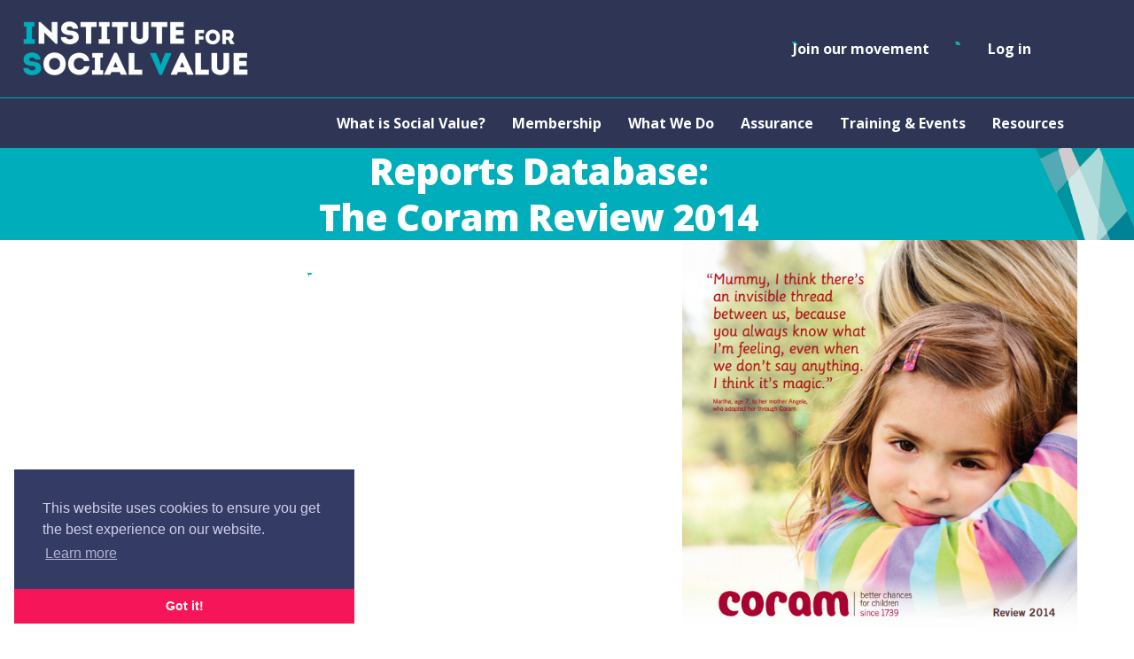

--- FILE ---
content_type: text/html; charset=UTF-8
request_url: https://socialvalueuk.org/reports/the-coram-review-2014/
body_size: 15405
content:
<!DOCTYPE html>
<html lang="en-GB">

<head>
    <meta charset="UTF-8" />
    <meta name="viewport" content="width=device-width, initial-scale=1, maximum-scale=1" />
    <title>The Coram Review 2014 - Social Value UK</title>
    <meta property="og:site_name" content="Social Value UK" />
    <meta property="og:title" content="The Coram Review 2014 - Social Value UK" />
    <meta property="og:description" content="Changing the way the world accounts for value" />
    <meta property="og:url" content="https://socialvalueuk.org/reports/the-coram-review-2014/" />
    <meta property="og:type" content="website" />
    <meta property="og:locale" content="en-GB">
    <meta property="og:image" content="" />
    <meta property="og:image:alt" content="Changing the way the world accounts for value." />
    <meta name="twitter:site" content="" />
    <meta name="twitter:title" content="The Coram Review 2014 - Social Value UK" />
    <meta name="twitter:description" content="Changing the way the world accounts for value" />
    <meta name="twitter:url" content="https://socialvalueuk.org/reports/the-coram-review-2014/">
    <meta name="twitter:card" content="summary_large_image" />
    <meta name="twitter:image" content="" />
    <meta name="twitter:image:alt" content="Changing the way the world accounts for value." />
    <meta name='robots' content='index, follow, max-image-preview:large, max-snippet:-1, max-video-preview:-1' />

	<!-- This site is optimized with the Yoast SEO plugin v26.6 - https://yoast.com/wordpress/plugins/seo/ -->
	<meta name="description" content="Read our report: The Coram Review 2014. We are professional body for social value and impact management." />
	<link rel="canonical" href="https://socialvalueuk.org/reports/the-coram-review-2014/" />
	<meta property="og:locale" content="en_GB" />
	<meta property="og:type" content="article" />
	<meta property="og:title" content="The Coram Review 2014 - Social Value UK" />
	<meta property="og:description" content="Read our report: The Coram Review 2014. We are professional body for social value and impact management." />
	<meta property="og:url" content="https://socialvalueuk.org/reports/the-coram-review-2014/" />
	<meta property="og:site_name" content="Social Value UK" />
	<meta property="article:modified_time" content="2023-05-25T10:34:06+00:00" />
	<meta property="og:image" content="https://socialvalueuk.org/wp-content/uploads/2023/04/coram-review.png" />
	<meta property="og:image:width" content="592" />
	<meta property="og:image:height" content="591" />
	<meta property="og:image:type" content="image/png" />
	<meta name="twitter:card" content="summary_large_image" />
	<script type="application/ld+json" class="yoast-schema-graph">{"@context":"https://schema.org","@graph":[{"@type":"WebPage","@id":"https://socialvalueuk.org/reports/the-coram-review-2014/","url":"https://socialvalueuk.org/reports/the-coram-review-2014/","name":"The Coram Review 2014 - Social Value UK","isPartOf":{"@id":"https://socialvalueuk.org/#website"},"primaryImageOfPage":{"@id":"https://socialvalueuk.org/reports/the-coram-review-2014/#primaryimage"},"image":{"@id":"https://socialvalueuk.org/reports/the-coram-review-2014/#primaryimage"},"thumbnailUrl":"https://socialvalueuk.org/wp-content/uploads/2023/04/coram-review.png","datePublished":"2016-03-09T12:45:47+00:00","dateModified":"2023-05-25T10:34:06+00:00","description":"Read our report: The Coram Review 2014. We are professional body for social value and impact management.","breadcrumb":{"@id":"https://socialvalueuk.org/reports/the-coram-review-2014/#breadcrumb"},"inLanguage":"en-GB","potentialAction":[{"@type":"ReadAction","target":["https://socialvalueuk.org/reports/the-coram-review-2014/"]}]},{"@type":"ImageObject","inLanguage":"en-GB","@id":"https://socialvalueuk.org/reports/the-coram-review-2014/#primaryimage","url":"https://socialvalueuk.org/wp-content/uploads/2023/04/coram-review.png","contentUrl":"https://socialvalueuk.org/wp-content/uploads/2023/04/coram-review.png","width":592,"height":591},{"@type":"BreadcrumbList","@id":"https://socialvalueuk.org/reports/the-coram-review-2014/#breadcrumb","itemListElement":[{"@type":"ListItem","position":1,"name":"Home","item":"https://socialvalueuk.org/"},{"@type":"ListItem","position":2,"name":"The Coram Review 2014"}]},{"@type":"WebSite","@id":"https://socialvalueuk.org/#website","url":"https://socialvalueuk.org/","name":"Social Value UK","description":"Changing the way the world accounts for value","potentialAction":[{"@type":"SearchAction","target":{"@type":"EntryPoint","urlTemplate":"https://socialvalueuk.org/?s={search_term_string}"},"query-input":{"@type":"PropertyValueSpecification","valueRequired":true,"valueName":"search_term_string"}}],"inLanguage":"en-GB"}]}</script>
	<!-- / Yoast SEO plugin. -->


<style id='wp-img-auto-sizes-contain-inline-css' type='text/css'>
img:is([sizes=auto i],[sizes^="auto," i]){contain-intrinsic-size:3000px 1500px}
/*# sourceURL=wp-img-auto-sizes-contain-inline-css */
</style>
<style id='classic-theme-styles-inline-css' type='text/css'>
/*! This file is auto-generated */
.wp-block-button__link{color:#fff;background-color:#32373c;border-radius:9999px;box-shadow:none;text-decoration:none;padding:calc(.667em + 2px) calc(1.333em + 2px);font-size:1.125em}.wp-block-file__button{background:#32373c;color:#fff;text-decoration:none}
/*# sourceURL=/wp-includes/css/classic-themes.min.css */
</style>
<style id='wp-block-accordion-inline-css' type='text/css'>
.wp-block-accordion{box-sizing:border-box}
/*# sourceURL=https://socialvalueuk.org/wp-includes/blocks/accordion/style.min.css */
</style>
<style id='wp-block-accordion-item-inline-css' type='text/css'>
.wp-block-accordion-item.is-open>.wp-block-accordion-heading .wp-block-accordion-heading__toggle-icon{transform:rotate(45deg)}@media (prefers-reduced-motion:no-preference){.wp-block-accordion-item{transition:grid-template-rows .3s ease-out}.wp-block-accordion-item>.wp-block-accordion-heading .wp-block-accordion-heading__toggle-icon{transition:transform .2s ease-in-out}}
/*# sourceURL=https://socialvalueuk.org/wp-includes/blocks/accordion-item/style.min.css */
</style>
<style id='wp-block-archives-inline-css' type='text/css'>
.wp-block-archives{box-sizing:border-box}.wp-block-archives-dropdown label{display:block}
/*# sourceURL=https://socialvalueuk.org/wp-includes/blocks/archives/style.min.css */
</style>
<style id='wp-block-avatar-inline-css' type='text/css'>
.wp-block-avatar{line-height:0}.wp-block-avatar,.wp-block-avatar img{box-sizing:border-box}.wp-block-avatar.aligncenter{text-align:center}
/*# sourceURL=https://socialvalueuk.org/wp-includes/blocks/avatar/style.min.css */
</style>
<style id='wp-block-button-inline-css' type='text/css'>
.wp-block-button__link{align-content:center;box-sizing:border-box;cursor:pointer;display:inline-block;height:100%;text-align:center;word-break:break-word}.wp-block-button__link.aligncenter{text-align:center}.wp-block-button__link.alignright{text-align:right}:where(.wp-block-button__link){border-radius:9999px;box-shadow:none;padding:calc(.667em + 2px) calc(1.333em + 2px);text-decoration:none}.wp-block-button[style*=text-decoration] .wp-block-button__link{text-decoration:inherit}.wp-block-buttons>.wp-block-button.has-custom-width{max-width:none}.wp-block-buttons>.wp-block-button.has-custom-width .wp-block-button__link{width:100%}.wp-block-buttons>.wp-block-button.has-custom-font-size .wp-block-button__link{font-size:inherit}.wp-block-buttons>.wp-block-button.wp-block-button__width-25{width:calc(25% - var(--wp--style--block-gap, .5em)*.75)}.wp-block-buttons>.wp-block-button.wp-block-button__width-50{width:calc(50% - var(--wp--style--block-gap, .5em)*.5)}.wp-block-buttons>.wp-block-button.wp-block-button__width-75{width:calc(75% - var(--wp--style--block-gap, .5em)*.25)}.wp-block-buttons>.wp-block-button.wp-block-button__width-100{flex-basis:100%;width:100%}.wp-block-buttons.is-vertical>.wp-block-button.wp-block-button__width-25{width:25%}.wp-block-buttons.is-vertical>.wp-block-button.wp-block-button__width-50{width:50%}.wp-block-buttons.is-vertical>.wp-block-button.wp-block-button__width-75{width:75%}.wp-block-button.is-style-squared,.wp-block-button__link.wp-block-button.is-style-squared{border-radius:0}.wp-block-button.no-border-radius,.wp-block-button__link.no-border-radius{border-radius:0!important}:root :where(.wp-block-button .wp-block-button__link.is-style-outline),:root :where(.wp-block-button.is-style-outline>.wp-block-button__link){border:2px solid;padding:.667em 1.333em}:root :where(.wp-block-button .wp-block-button__link.is-style-outline:not(.has-text-color)),:root :where(.wp-block-button.is-style-outline>.wp-block-button__link:not(.has-text-color)){color:currentColor}:root :where(.wp-block-button .wp-block-button__link.is-style-outline:not(.has-background)),:root :where(.wp-block-button.is-style-outline>.wp-block-button__link:not(.has-background)){background-color:initial;background-image:none}
/*# sourceURL=https://socialvalueuk.org/wp-includes/blocks/button/style.min.css */
</style>
<style id='wp-block-calendar-inline-css' type='text/css'>
.wp-block-calendar{text-align:center}.wp-block-calendar td,.wp-block-calendar th{border:1px solid;padding:.25em}.wp-block-calendar th{font-weight:400}.wp-block-calendar caption{background-color:inherit}.wp-block-calendar table{border-collapse:collapse;width:100%}.wp-block-calendar table.has-background th{background-color:inherit}.wp-block-calendar table.has-text-color th{color:inherit}.wp-block-calendar :where(table:not(.has-text-color)){color:#40464d}.wp-block-calendar :where(table:not(.has-text-color)) td,.wp-block-calendar :where(table:not(.has-text-color)) th{border-color:#ddd}:where(.wp-block-calendar table:not(.has-background) th){background:#ddd}
/*# sourceURL=https://socialvalueuk.org/wp-includes/blocks/calendar/style.min.css */
</style>
<style id='wp-block-categories-inline-css' type='text/css'>
.wp-block-categories{box-sizing:border-box}.wp-block-categories.alignleft{margin-right:2em}.wp-block-categories.alignright{margin-left:2em}.wp-block-categories.wp-block-categories-dropdown.aligncenter{text-align:center}.wp-block-categories .wp-block-categories__label{display:block;width:100%}
/*# sourceURL=https://socialvalueuk.org/wp-includes/blocks/categories/style.min.css */
</style>
<style id='wp-block-comment-author-name-inline-css' type='text/css'>
.wp-block-comment-author-name{box-sizing:border-box}
/*# sourceURL=https://socialvalueuk.org/wp-includes/blocks/comment-author-name/style.min.css */
</style>
<style id='wp-block-comment-content-inline-css' type='text/css'>
.comment-awaiting-moderation{display:block;font-size:.875em;line-height:1.5}.wp-block-comment-content{box-sizing:border-box}
/*# sourceURL=https://socialvalueuk.org/wp-includes/blocks/comment-content/style.min.css */
</style>
<style id='wp-block-comment-date-inline-css' type='text/css'>
.wp-block-comment-date{box-sizing:border-box}
/*# sourceURL=https://socialvalueuk.org/wp-includes/blocks/comment-date/style.min.css */
</style>
<style id='wp-block-comment-edit-link-inline-css' type='text/css'>
.wp-block-comment-edit-link{box-sizing:border-box}
/*# sourceURL=https://socialvalueuk.org/wp-includes/blocks/comment-edit-link/style.min.css */
</style>
<style id='wp-block-comment-reply-link-inline-css' type='text/css'>
.wp-block-comment-reply-link{box-sizing:border-box}
/*# sourceURL=https://socialvalueuk.org/wp-includes/blocks/comment-reply-link/style.min.css */
</style>
<style id='wp-block-comment-template-inline-css' type='text/css'>
.wp-block-comment-template{box-sizing:border-box;list-style:none;margin-bottom:0;max-width:100%;padding:0}.wp-block-comment-template li{clear:both}.wp-block-comment-template ol{list-style:none;margin-bottom:0;max-width:100%;padding-left:2rem}.wp-block-comment-template.alignleft{float:left}.wp-block-comment-template.aligncenter{margin-left:auto;margin-right:auto;width:fit-content}.wp-block-comment-template.alignright{float:right}
/*# sourceURL=https://socialvalueuk.org/wp-includes/blocks/comment-template/style.min.css */
</style>
<style id='wp-block-comments-inline-css' type='text/css'>
.wp-block-post-comments{box-sizing:border-box}.wp-block-post-comments .alignleft{float:left}.wp-block-post-comments .alignright{float:right}.wp-block-post-comments .navigation:after{clear:both;content:"";display:table}.wp-block-post-comments .commentlist{clear:both;list-style:none;margin:0;padding:0}.wp-block-post-comments .commentlist .comment{min-height:2.25em;padding-left:3.25em}.wp-block-post-comments .commentlist .comment p{font-size:1em;line-height:1.8;margin:1em 0}.wp-block-post-comments .commentlist .children{list-style:none;margin:0;padding:0}.wp-block-post-comments .comment-author{line-height:1.5}.wp-block-post-comments .comment-author .avatar{border-radius:1.5em;display:block;float:left;height:2.5em;margin-right:.75em;margin-top:.5em;width:2.5em}.wp-block-post-comments .comment-author cite{font-style:normal}.wp-block-post-comments .comment-meta{font-size:.875em;line-height:1.5}.wp-block-post-comments .comment-meta b{font-weight:400}.wp-block-post-comments .comment-meta .comment-awaiting-moderation{display:block;margin-bottom:1em;margin-top:1em}.wp-block-post-comments .comment-body .commentmetadata{font-size:.875em}.wp-block-post-comments .comment-form-author label,.wp-block-post-comments .comment-form-comment label,.wp-block-post-comments .comment-form-email label,.wp-block-post-comments .comment-form-url label{display:block;margin-bottom:.25em}.wp-block-post-comments .comment-form input:not([type=submit]):not([type=checkbox]),.wp-block-post-comments .comment-form textarea{box-sizing:border-box;display:block;width:100%}.wp-block-post-comments .comment-form-cookies-consent{display:flex;gap:.25em}.wp-block-post-comments .comment-form-cookies-consent #wp-comment-cookies-consent{margin-top:.35em}.wp-block-post-comments .comment-reply-title{margin-bottom:0}.wp-block-post-comments .comment-reply-title :where(small){font-size:var(--wp--preset--font-size--medium,smaller);margin-left:.5em}.wp-block-post-comments .reply{font-size:.875em;margin-bottom:1.4em}.wp-block-post-comments input:not([type=submit]),.wp-block-post-comments textarea{border:1px solid #949494;font-family:inherit;font-size:1em}.wp-block-post-comments input:not([type=submit]):not([type=checkbox]),.wp-block-post-comments textarea{padding:calc(.667em + 2px)}:where(.wp-block-post-comments input[type=submit]){border:none}.wp-block-comments{box-sizing:border-box}
/*# sourceURL=https://socialvalueuk.org/wp-includes/blocks/comments/style.min.css */
</style>
<style id='wp-block-comments-pagination-inline-css' type='text/css'>
.wp-block-comments-pagination>.wp-block-comments-pagination-next,.wp-block-comments-pagination>.wp-block-comments-pagination-numbers,.wp-block-comments-pagination>.wp-block-comments-pagination-previous{font-size:inherit}.wp-block-comments-pagination .wp-block-comments-pagination-previous-arrow{display:inline-block;margin-right:1ch}.wp-block-comments-pagination .wp-block-comments-pagination-previous-arrow:not(.is-arrow-chevron){transform:scaleX(1)}.wp-block-comments-pagination .wp-block-comments-pagination-next-arrow{display:inline-block;margin-left:1ch}.wp-block-comments-pagination .wp-block-comments-pagination-next-arrow:not(.is-arrow-chevron){transform:scaleX(1)}.wp-block-comments-pagination.aligncenter{justify-content:center}
/*# sourceURL=https://socialvalueuk.org/wp-includes/blocks/comments-pagination/style.min.css */
</style>
<link rel='stylesheet' id='wp-block-cover-css' href='https://socialvalueuk.org/wp-includes/blocks/cover/style.min.css?ver=6.9' type='text/css' media='all' />
<style id='wp-block-file-inline-css' type='text/css'>
.wp-block-file{box-sizing:border-box}.wp-block-file:not(.wp-element-button){font-size:.8em}.wp-block-file.aligncenter{text-align:center}.wp-block-file.alignright{text-align:right}.wp-block-file *+.wp-block-file__button{margin-left:.75em}:where(.wp-block-file){margin-bottom:1.5em}.wp-block-file__embed{margin-bottom:1em}:where(.wp-block-file__button){border-radius:2em;display:inline-block;padding:.5em 1em}:where(.wp-block-file__button):where(a):active,:where(.wp-block-file__button):where(a):focus,:where(.wp-block-file__button):where(a):hover,:where(.wp-block-file__button):where(a):visited{box-shadow:none;color:#fff;opacity:.85;text-decoration:none}
/*# sourceURL=https://socialvalueuk.org/wp-includes/blocks/file/style.min.css */
</style>
<style id='wp-block-footnotes-inline-css' type='text/css'>
.editor-styles-wrapper,.entry-content{counter-reset:footnotes}a[data-fn].fn{counter-increment:footnotes;display:inline-flex;font-size:smaller;text-decoration:none;text-indent:-9999999px;vertical-align:super}a[data-fn].fn:after{content:"[" counter(footnotes) "]";float:left;text-indent:0}
/*# sourceURL=https://socialvalueuk.org/wp-includes/blocks/footnotes/style.min.css */
</style>
<link rel='stylesheet' id='wp-block-gallery-css' href='https://socialvalueuk.org/wp-includes/blocks/gallery/style.min.css?ver=6.9' type='text/css' media='all' />
<style id='wp-block-heading-inline-css' type='text/css'>
h1:where(.wp-block-heading).has-background,h2:where(.wp-block-heading).has-background,h3:where(.wp-block-heading).has-background,h4:where(.wp-block-heading).has-background,h5:where(.wp-block-heading).has-background,h6:where(.wp-block-heading).has-background{padding:1.25em 2.375em}h1.has-text-align-left[style*=writing-mode]:where([style*=vertical-lr]),h1.has-text-align-right[style*=writing-mode]:where([style*=vertical-rl]),h2.has-text-align-left[style*=writing-mode]:where([style*=vertical-lr]),h2.has-text-align-right[style*=writing-mode]:where([style*=vertical-rl]),h3.has-text-align-left[style*=writing-mode]:where([style*=vertical-lr]),h3.has-text-align-right[style*=writing-mode]:where([style*=vertical-rl]),h4.has-text-align-left[style*=writing-mode]:where([style*=vertical-lr]),h4.has-text-align-right[style*=writing-mode]:where([style*=vertical-rl]),h5.has-text-align-left[style*=writing-mode]:where([style*=vertical-lr]),h5.has-text-align-right[style*=writing-mode]:where([style*=vertical-rl]),h6.has-text-align-left[style*=writing-mode]:where([style*=vertical-lr]),h6.has-text-align-right[style*=writing-mode]:where([style*=vertical-rl]){rotate:180deg}
/*# sourceURL=https://socialvalueuk.org/wp-includes/blocks/heading/style.min.css */
</style>
<link rel='stylesheet' id='wp-block-image-css' href='https://socialvalueuk.org/wp-includes/blocks/image/style.min.css?ver=6.9' type='text/css' media='all' />
<style id='wp-block-latest-comments-inline-css' type='text/css'>
ol.wp-block-latest-comments{box-sizing:border-box;margin-left:0}:where(.wp-block-latest-comments:not([style*=line-height] .wp-block-latest-comments__comment)){line-height:1.1}:where(.wp-block-latest-comments:not([style*=line-height] .wp-block-latest-comments__comment-excerpt p)){line-height:1.8}.has-dates :where(.wp-block-latest-comments:not([style*=line-height])),.has-excerpts :where(.wp-block-latest-comments:not([style*=line-height])){line-height:1.5}.wp-block-latest-comments .wp-block-latest-comments{padding-left:0}.wp-block-latest-comments__comment{list-style:none;margin-bottom:1em}.has-avatars .wp-block-latest-comments__comment{list-style:none;min-height:2.25em}.has-avatars .wp-block-latest-comments__comment .wp-block-latest-comments__comment-excerpt,.has-avatars .wp-block-latest-comments__comment .wp-block-latest-comments__comment-meta{margin-left:3.25em}.wp-block-latest-comments__comment-excerpt p{font-size:.875em;margin:.36em 0 1.4em}.wp-block-latest-comments__comment-date{display:block;font-size:.75em}.wp-block-latest-comments .avatar,.wp-block-latest-comments__comment-avatar{border-radius:1.5em;display:block;float:left;height:2.5em;margin-right:.75em;width:2.5em}.wp-block-latest-comments[class*=-font-size] a,.wp-block-latest-comments[style*=font-size] a{font-size:inherit}
/*# sourceURL=https://socialvalueuk.org/wp-includes/blocks/latest-comments/style.min.css */
</style>
<style id='wp-block-latest-posts-inline-css' type='text/css'>
.wp-block-latest-posts{box-sizing:border-box}.wp-block-latest-posts.alignleft{margin-right:2em}.wp-block-latest-posts.alignright{margin-left:2em}.wp-block-latest-posts.wp-block-latest-posts__list{list-style:none}.wp-block-latest-posts.wp-block-latest-posts__list li{clear:both;overflow-wrap:break-word}.wp-block-latest-posts.is-grid{display:flex;flex-wrap:wrap}.wp-block-latest-posts.is-grid li{margin:0 1.25em 1.25em 0;width:100%}@media (min-width:600px){.wp-block-latest-posts.columns-2 li{width:calc(50% - .625em)}.wp-block-latest-posts.columns-2 li:nth-child(2n){margin-right:0}.wp-block-latest-posts.columns-3 li{width:calc(33.33333% - .83333em)}.wp-block-latest-posts.columns-3 li:nth-child(3n){margin-right:0}.wp-block-latest-posts.columns-4 li{width:calc(25% - .9375em)}.wp-block-latest-posts.columns-4 li:nth-child(4n){margin-right:0}.wp-block-latest-posts.columns-5 li{width:calc(20% - 1em)}.wp-block-latest-posts.columns-5 li:nth-child(5n){margin-right:0}.wp-block-latest-posts.columns-6 li{width:calc(16.66667% - 1.04167em)}.wp-block-latest-posts.columns-6 li:nth-child(6n){margin-right:0}}:root :where(.wp-block-latest-posts.is-grid){padding:0}:root :where(.wp-block-latest-posts.wp-block-latest-posts__list){padding-left:0}.wp-block-latest-posts__post-author,.wp-block-latest-posts__post-date{display:block;font-size:.8125em}.wp-block-latest-posts__post-excerpt,.wp-block-latest-posts__post-full-content{margin-bottom:1em;margin-top:.5em}.wp-block-latest-posts__featured-image a{display:inline-block}.wp-block-latest-posts__featured-image img{height:auto;max-width:100%;width:auto}.wp-block-latest-posts__featured-image.alignleft{float:left;margin-right:1em}.wp-block-latest-posts__featured-image.alignright{float:right;margin-left:1em}.wp-block-latest-posts__featured-image.aligncenter{margin-bottom:1em;text-align:center}
/*# sourceURL=https://socialvalueuk.org/wp-includes/blocks/latest-posts/style.min.css */
</style>
<style id='wp-block-list-inline-css' type='text/css'>
ol,ul{box-sizing:border-box}:root :where(.wp-block-list.has-background){padding:1.25em 2.375em}
/*# sourceURL=https://socialvalueuk.org/wp-includes/blocks/list/style.min.css */
</style>
<style id='wp-block-loginout-inline-css' type='text/css'>
.wp-block-loginout{box-sizing:border-box}
/*# sourceURL=https://socialvalueuk.org/wp-includes/blocks/loginout/style.min.css */
</style>
<link rel='stylesheet' id='wp-block-media-text-css' href='https://socialvalueuk.org/wp-includes/blocks/media-text/style.min.css?ver=6.9' type='text/css' media='all' />
<link rel='stylesheet' id='wp-block-navigation-css' href='https://socialvalueuk.org/wp-includes/blocks/navigation/style.min.css?ver=6.9' type='text/css' media='all' />
<style id='wp-block-navigation-link-inline-css' type='text/css'>
.wp-block-navigation .wp-block-navigation-item__label{overflow-wrap:break-word}.wp-block-navigation .wp-block-navigation-item__description{display:none}.link-ui-tools{outline:1px solid #f0f0f0;padding:8px}.link-ui-block-inserter{padding-top:8px}.link-ui-block-inserter__back{margin-left:8px;text-transform:uppercase}
/*# sourceURL=https://socialvalueuk.org/wp-includes/blocks/navigation-link/style.min.css */
</style>
<style id='wp-block-page-list-inline-css' type='text/css'>
.wp-block-navigation .wp-block-page-list{align-items:var(--navigation-layout-align,initial);background-color:inherit;display:flex;flex-direction:var(--navigation-layout-direction,initial);flex-wrap:var(--navigation-layout-wrap,wrap);justify-content:var(--navigation-layout-justify,initial)}.wp-block-navigation .wp-block-navigation-item{background-color:inherit}.wp-block-page-list{box-sizing:border-box}
/*# sourceURL=https://socialvalueuk.org/wp-includes/blocks/page-list/style.min.css */
</style>
<style id='wp-block-post-author-inline-css' type='text/css'>
.wp-block-post-author{box-sizing:border-box;display:flex;flex-wrap:wrap}.wp-block-post-author__byline{font-size:.5em;margin-bottom:0;margin-top:0;width:100%}.wp-block-post-author__avatar{margin-right:1em}.wp-block-post-author__bio{font-size:.7em;margin-bottom:.7em}.wp-block-post-author__content{flex-basis:0;flex-grow:1}.wp-block-post-author__name{margin:0}
/*# sourceURL=https://socialvalueuk.org/wp-includes/blocks/post-author/style.min.css */
</style>
<style id='wp-block-post-author-biography-inline-css' type='text/css'>
.wp-block-post-author-biography{box-sizing:border-box}
/*# sourceURL=https://socialvalueuk.org/wp-includes/blocks/post-author-biography/style.min.css */
</style>
<style id='wp-block-post-author-name-inline-css' type='text/css'>
.wp-block-post-author-name{box-sizing:border-box}
/*# sourceURL=https://socialvalueuk.org/wp-includes/blocks/post-author-name/style.min.css */
</style>
<style id='wp-block-post-comments-count-inline-css' type='text/css'>
.wp-block-post-comments-count{box-sizing:border-box}
/*# sourceURL=https://socialvalueuk.org/wp-includes/blocks/post-comments-count/style.min.css */
</style>
<style id='wp-block-post-comments-form-inline-css' type='text/css'>
:where(.wp-block-post-comments-form input:not([type=submit])),:where(.wp-block-post-comments-form textarea){border:1px solid #949494;font-family:inherit;font-size:1em}:where(.wp-block-post-comments-form input:where(:not([type=submit]):not([type=checkbox]))),:where(.wp-block-post-comments-form textarea){padding:calc(.667em + 2px)}.wp-block-post-comments-form{box-sizing:border-box}.wp-block-post-comments-form[style*=font-weight] :where(.comment-reply-title){font-weight:inherit}.wp-block-post-comments-form[style*=font-family] :where(.comment-reply-title){font-family:inherit}.wp-block-post-comments-form[class*=-font-size] :where(.comment-reply-title),.wp-block-post-comments-form[style*=font-size] :where(.comment-reply-title){font-size:inherit}.wp-block-post-comments-form[style*=line-height] :where(.comment-reply-title){line-height:inherit}.wp-block-post-comments-form[style*=font-style] :where(.comment-reply-title){font-style:inherit}.wp-block-post-comments-form[style*=letter-spacing] :where(.comment-reply-title){letter-spacing:inherit}.wp-block-post-comments-form :where(input[type=submit]){box-shadow:none;cursor:pointer;display:inline-block;overflow-wrap:break-word;text-align:center}.wp-block-post-comments-form .comment-form input:not([type=submit]):not([type=checkbox]):not([type=hidden]),.wp-block-post-comments-form .comment-form textarea{box-sizing:border-box;display:block;width:100%}.wp-block-post-comments-form .comment-form-author label,.wp-block-post-comments-form .comment-form-email label,.wp-block-post-comments-form .comment-form-url label{display:block;margin-bottom:.25em}.wp-block-post-comments-form .comment-form-cookies-consent{display:flex;gap:.25em}.wp-block-post-comments-form .comment-form-cookies-consent #wp-comment-cookies-consent{margin-top:.35em}.wp-block-post-comments-form .comment-reply-title{margin-bottom:0}.wp-block-post-comments-form .comment-reply-title :where(small){font-size:var(--wp--preset--font-size--medium,smaller);margin-left:.5em}
/*# sourceURL=https://socialvalueuk.org/wp-includes/blocks/post-comments-form/style.min.css */
</style>
<style id='wp-block-buttons-inline-css' type='text/css'>
.wp-block-buttons{box-sizing:border-box}.wp-block-buttons.is-vertical{flex-direction:column}.wp-block-buttons.is-vertical>.wp-block-button:last-child{margin-bottom:0}.wp-block-buttons>.wp-block-button{display:inline-block;margin:0}.wp-block-buttons.is-content-justification-left{justify-content:flex-start}.wp-block-buttons.is-content-justification-left.is-vertical{align-items:flex-start}.wp-block-buttons.is-content-justification-center{justify-content:center}.wp-block-buttons.is-content-justification-center.is-vertical{align-items:center}.wp-block-buttons.is-content-justification-right{justify-content:flex-end}.wp-block-buttons.is-content-justification-right.is-vertical{align-items:flex-end}.wp-block-buttons.is-content-justification-space-between{justify-content:space-between}.wp-block-buttons.aligncenter{text-align:center}.wp-block-buttons:not(.is-content-justification-space-between,.is-content-justification-right,.is-content-justification-left,.is-content-justification-center) .wp-block-button.aligncenter{margin-left:auto;margin-right:auto;width:100%}.wp-block-buttons[style*=text-decoration] .wp-block-button,.wp-block-buttons[style*=text-decoration] .wp-block-button__link{text-decoration:inherit}.wp-block-buttons.has-custom-font-size .wp-block-button__link{font-size:inherit}.wp-block-buttons .wp-block-button__link{width:100%}.wp-block-button.aligncenter{text-align:center}
/*# sourceURL=https://socialvalueuk.org/wp-includes/blocks/buttons/style.min.css */
</style>
<style id='wp-block-post-comments-link-inline-css' type='text/css'>
.wp-block-post-comments-link{box-sizing:border-box}
/*# sourceURL=https://socialvalueuk.org/wp-includes/blocks/post-comments-link/style.min.css */
</style>
<style id='wp-block-post-content-inline-css' type='text/css'>
.wp-block-post-content{display:flow-root}
/*# sourceURL=https://socialvalueuk.org/wp-includes/blocks/post-content/style.min.css */
</style>
<style id='wp-block-post-date-inline-css' type='text/css'>
.wp-block-post-date{box-sizing:border-box}
/*# sourceURL=https://socialvalueuk.org/wp-includes/blocks/post-date/style.min.css */
</style>
<style id='wp-block-post-excerpt-inline-css' type='text/css'>
:where(.wp-block-post-excerpt){box-sizing:border-box;margin-bottom:var(--wp--style--block-gap);margin-top:var(--wp--style--block-gap)}.wp-block-post-excerpt__excerpt{margin-bottom:0;margin-top:0}.wp-block-post-excerpt__more-text{margin-bottom:0;margin-top:var(--wp--style--block-gap)}.wp-block-post-excerpt__more-link{display:inline-block}
/*# sourceURL=https://socialvalueuk.org/wp-includes/blocks/post-excerpt/style.min.css */
</style>
<style id='wp-block-post-featured-image-inline-css' type='text/css'>
.wp-block-post-featured-image{margin-left:0;margin-right:0}.wp-block-post-featured-image a{display:block;height:100%}.wp-block-post-featured-image :where(img){box-sizing:border-box;height:auto;max-width:100%;vertical-align:bottom;width:100%}.wp-block-post-featured-image.alignfull img,.wp-block-post-featured-image.alignwide img{width:100%}.wp-block-post-featured-image .wp-block-post-featured-image__overlay.has-background-dim{background-color:#000;inset:0;position:absolute}.wp-block-post-featured-image{position:relative}.wp-block-post-featured-image .wp-block-post-featured-image__overlay.has-background-gradient{background-color:initial}.wp-block-post-featured-image .wp-block-post-featured-image__overlay.has-background-dim-0{opacity:0}.wp-block-post-featured-image .wp-block-post-featured-image__overlay.has-background-dim-10{opacity:.1}.wp-block-post-featured-image .wp-block-post-featured-image__overlay.has-background-dim-20{opacity:.2}.wp-block-post-featured-image .wp-block-post-featured-image__overlay.has-background-dim-30{opacity:.3}.wp-block-post-featured-image .wp-block-post-featured-image__overlay.has-background-dim-40{opacity:.4}.wp-block-post-featured-image .wp-block-post-featured-image__overlay.has-background-dim-50{opacity:.5}.wp-block-post-featured-image .wp-block-post-featured-image__overlay.has-background-dim-60{opacity:.6}.wp-block-post-featured-image .wp-block-post-featured-image__overlay.has-background-dim-70{opacity:.7}.wp-block-post-featured-image .wp-block-post-featured-image__overlay.has-background-dim-80{opacity:.8}.wp-block-post-featured-image .wp-block-post-featured-image__overlay.has-background-dim-90{opacity:.9}.wp-block-post-featured-image .wp-block-post-featured-image__overlay.has-background-dim-100{opacity:1}.wp-block-post-featured-image:where(.alignleft,.alignright){width:100%}
/*# sourceURL=https://socialvalueuk.org/wp-includes/blocks/post-featured-image/style.min.css */
</style>
<style id='wp-block-post-navigation-link-inline-css' type='text/css'>
.wp-block-post-navigation-link .wp-block-post-navigation-link__arrow-previous{display:inline-block;margin-right:1ch}.wp-block-post-navigation-link .wp-block-post-navigation-link__arrow-previous:not(.is-arrow-chevron){transform:scaleX(1)}.wp-block-post-navigation-link .wp-block-post-navigation-link__arrow-next{display:inline-block;margin-left:1ch}.wp-block-post-navigation-link .wp-block-post-navigation-link__arrow-next:not(.is-arrow-chevron){transform:scaleX(1)}.wp-block-post-navigation-link.has-text-align-left[style*="writing-mode: vertical-lr"],.wp-block-post-navigation-link.has-text-align-right[style*="writing-mode: vertical-rl"]{rotate:180deg}
/*# sourceURL=https://socialvalueuk.org/wp-includes/blocks/post-navigation-link/style.min.css */
</style>
<style id='wp-block-post-template-inline-css' type='text/css'>
.wp-block-post-template{box-sizing:border-box;list-style:none;margin-bottom:0;margin-top:0;max-width:100%;padding:0}.wp-block-post-template.is-flex-container{display:flex;flex-direction:row;flex-wrap:wrap;gap:1.25em}.wp-block-post-template.is-flex-container>li{margin:0;width:100%}@media (min-width:600px){.wp-block-post-template.is-flex-container.is-flex-container.columns-2>li{width:calc(50% - .625em)}.wp-block-post-template.is-flex-container.is-flex-container.columns-3>li{width:calc(33.33333% - .83333em)}.wp-block-post-template.is-flex-container.is-flex-container.columns-4>li{width:calc(25% - .9375em)}.wp-block-post-template.is-flex-container.is-flex-container.columns-5>li{width:calc(20% - 1em)}.wp-block-post-template.is-flex-container.is-flex-container.columns-6>li{width:calc(16.66667% - 1.04167em)}}@media (max-width:600px){.wp-block-post-template-is-layout-grid.wp-block-post-template-is-layout-grid.wp-block-post-template-is-layout-grid.wp-block-post-template-is-layout-grid{grid-template-columns:1fr}}.wp-block-post-template-is-layout-constrained>li>.alignright,.wp-block-post-template-is-layout-flow>li>.alignright{float:right;margin-inline-end:0;margin-inline-start:2em}.wp-block-post-template-is-layout-constrained>li>.alignleft,.wp-block-post-template-is-layout-flow>li>.alignleft{float:left;margin-inline-end:2em;margin-inline-start:0}.wp-block-post-template-is-layout-constrained>li>.aligncenter,.wp-block-post-template-is-layout-flow>li>.aligncenter{margin-inline-end:auto;margin-inline-start:auto}
/*# sourceURL=https://socialvalueuk.org/wp-includes/blocks/post-template/style.min.css */
</style>
<style id='wp-block-post-terms-inline-css' type='text/css'>
.wp-block-post-terms{box-sizing:border-box}.wp-block-post-terms .wp-block-post-terms__separator{white-space:pre-wrap}
/*# sourceURL=https://socialvalueuk.org/wp-includes/blocks/post-terms/style.min.css */
</style>
<style id='wp-block-post-time-to-read-inline-css' type='text/css'>
.wp-block-post-time-to-read{box-sizing:border-box}
/*# sourceURL=https://socialvalueuk.org/wp-includes/blocks/post-time-to-read/style.min.css */
</style>
<style id='wp-block-post-title-inline-css' type='text/css'>
.wp-block-post-title{box-sizing:border-box;word-break:break-word}.wp-block-post-title :where(a){display:inline-block;font-family:inherit;font-size:inherit;font-style:inherit;font-weight:inherit;letter-spacing:inherit;line-height:inherit;text-decoration:inherit}
/*# sourceURL=https://socialvalueuk.org/wp-includes/blocks/post-title/style.min.css */
</style>
<style id='wp-block-query-pagination-inline-css' type='text/css'>
.wp-block-query-pagination.is-content-justification-space-between>.wp-block-query-pagination-next:last-of-type{margin-inline-start:auto}.wp-block-query-pagination.is-content-justification-space-between>.wp-block-query-pagination-previous:first-child{margin-inline-end:auto}.wp-block-query-pagination .wp-block-query-pagination-previous-arrow{display:inline-block;margin-right:1ch}.wp-block-query-pagination .wp-block-query-pagination-previous-arrow:not(.is-arrow-chevron){transform:scaleX(1)}.wp-block-query-pagination .wp-block-query-pagination-next-arrow{display:inline-block;margin-left:1ch}.wp-block-query-pagination .wp-block-query-pagination-next-arrow:not(.is-arrow-chevron){transform:scaleX(1)}.wp-block-query-pagination.aligncenter{justify-content:center}
/*# sourceURL=https://socialvalueuk.org/wp-includes/blocks/query-pagination/style.min.css */
</style>
<style id='wp-block-query-title-inline-css' type='text/css'>
.wp-block-query-title{box-sizing:border-box}
/*# sourceURL=https://socialvalueuk.org/wp-includes/blocks/query-title/style.min.css */
</style>
<style id='wp-block-query-total-inline-css' type='text/css'>
.wp-block-query-total{box-sizing:border-box}
/*# sourceURL=https://socialvalueuk.org/wp-includes/blocks/query-total/style.min.css */
</style>
<style id='wp-block-read-more-inline-css' type='text/css'>
.wp-block-read-more{display:block;width:fit-content}.wp-block-read-more:where(:not([style*=text-decoration])){text-decoration:none}.wp-block-read-more:where(:not([style*=text-decoration])):active,.wp-block-read-more:where(:not([style*=text-decoration])):focus{text-decoration:none}
/*# sourceURL=https://socialvalueuk.org/wp-includes/blocks/read-more/style.min.css */
</style>
<style id='wp-block-rss-inline-css' type='text/css'>
ul.wp-block-rss.alignleft{margin-right:2em}ul.wp-block-rss.alignright{margin-left:2em}ul.wp-block-rss.is-grid{display:flex;flex-wrap:wrap;padding:0}ul.wp-block-rss.is-grid li{margin:0 1em 1em 0;width:100%}@media (min-width:600px){ul.wp-block-rss.columns-2 li{width:calc(50% - 1em)}ul.wp-block-rss.columns-3 li{width:calc(33.33333% - 1em)}ul.wp-block-rss.columns-4 li{width:calc(25% - 1em)}ul.wp-block-rss.columns-5 li{width:calc(20% - 1em)}ul.wp-block-rss.columns-6 li{width:calc(16.66667% - 1em)}}.wp-block-rss__item-author,.wp-block-rss__item-publish-date{display:block;font-size:.8125em}.wp-block-rss{box-sizing:border-box;list-style:none;padding:0}
/*# sourceURL=https://socialvalueuk.org/wp-includes/blocks/rss/style.min.css */
</style>
<style id='wp-block-search-inline-css' type='text/css'>
.wp-block-search__button{margin-left:10px;word-break:normal}.wp-block-search__button.has-icon{line-height:0}.wp-block-search__button svg{height:1.25em;min-height:24px;min-width:24px;width:1.25em;fill:currentColor;vertical-align:text-bottom}:where(.wp-block-search__button){border:1px solid #ccc;padding:6px 10px}.wp-block-search__inside-wrapper{display:flex;flex:auto;flex-wrap:nowrap;max-width:100%}.wp-block-search__label{width:100%}.wp-block-search.wp-block-search__button-only .wp-block-search__button{box-sizing:border-box;display:flex;flex-shrink:0;justify-content:center;margin-left:0;max-width:100%}.wp-block-search.wp-block-search__button-only .wp-block-search__inside-wrapper{min-width:0!important;transition-property:width}.wp-block-search.wp-block-search__button-only .wp-block-search__input{flex-basis:100%;transition-duration:.3s}.wp-block-search.wp-block-search__button-only.wp-block-search__searchfield-hidden,.wp-block-search.wp-block-search__button-only.wp-block-search__searchfield-hidden .wp-block-search__inside-wrapper{overflow:hidden}.wp-block-search.wp-block-search__button-only.wp-block-search__searchfield-hidden .wp-block-search__input{border-left-width:0!important;border-right-width:0!important;flex-basis:0;flex-grow:0;margin:0;min-width:0!important;padding-left:0!important;padding-right:0!important;width:0!important}:where(.wp-block-search__input){appearance:none;border:1px solid #949494;flex-grow:1;font-family:inherit;font-size:inherit;font-style:inherit;font-weight:inherit;letter-spacing:inherit;line-height:inherit;margin-left:0;margin-right:0;min-width:3rem;padding:8px;text-decoration:unset!important;text-transform:inherit}:where(.wp-block-search__button-inside .wp-block-search__inside-wrapper){background-color:#fff;border:1px solid #949494;box-sizing:border-box;padding:4px}:where(.wp-block-search__button-inside .wp-block-search__inside-wrapper) .wp-block-search__input{border:none;border-radius:0;padding:0 4px}:where(.wp-block-search__button-inside .wp-block-search__inside-wrapper) .wp-block-search__input:focus{outline:none}:where(.wp-block-search__button-inside .wp-block-search__inside-wrapper) :where(.wp-block-search__button){padding:4px 8px}.wp-block-search.aligncenter .wp-block-search__inside-wrapper{margin:auto}.wp-block[data-align=right] .wp-block-search.wp-block-search__button-only .wp-block-search__inside-wrapper{float:right}
/*# sourceURL=https://socialvalueuk.org/wp-includes/blocks/search/style.min.css */
</style>
<style id='wp-block-site-logo-inline-css' type='text/css'>
.wp-block-site-logo{box-sizing:border-box;line-height:0}.wp-block-site-logo a{display:inline-block;line-height:0}.wp-block-site-logo.is-default-size img{height:auto;width:120px}.wp-block-site-logo img{height:auto;max-width:100%}.wp-block-site-logo a,.wp-block-site-logo img{border-radius:inherit}.wp-block-site-logo.aligncenter{margin-left:auto;margin-right:auto;text-align:center}:root :where(.wp-block-site-logo.is-style-rounded){border-radius:9999px}
/*# sourceURL=https://socialvalueuk.org/wp-includes/blocks/site-logo/style.min.css */
</style>
<style id='wp-block-site-tagline-inline-css' type='text/css'>
.wp-block-site-tagline{box-sizing:border-box}
/*# sourceURL=https://socialvalueuk.org/wp-includes/blocks/site-tagline/style.min.css */
</style>
<style id='wp-block-site-title-inline-css' type='text/css'>
.wp-block-site-title{box-sizing:border-box}.wp-block-site-title :where(a){color:inherit;font-family:inherit;font-size:inherit;font-style:inherit;font-weight:inherit;letter-spacing:inherit;line-height:inherit;text-decoration:inherit}
/*# sourceURL=https://socialvalueuk.org/wp-includes/blocks/site-title/style.min.css */
</style>
<style id='wp-block-tag-cloud-inline-css' type='text/css'>
.wp-block-tag-cloud{box-sizing:border-box}.wp-block-tag-cloud.aligncenter{justify-content:center;text-align:center}.wp-block-tag-cloud a{display:inline-block;margin-right:5px}.wp-block-tag-cloud span{display:inline-block;margin-left:5px;text-decoration:none}:root :where(.wp-block-tag-cloud.is-style-outline){display:flex;flex-wrap:wrap;gap:1ch}:root :where(.wp-block-tag-cloud.is-style-outline a){border:1px solid;font-size:unset!important;margin-right:0;padding:1ch 2ch;text-decoration:none!important}
/*# sourceURL=https://socialvalueuk.org/wp-includes/blocks/tag-cloud/style.min.css */
</style>
<style id='wp-block-term-count-inline-css' type='text/css'>
.wp-block-term-count{box-sizing:border-box}
/*# sourceURL=https://socialvalueuk.org/wp-includes/blocks/term-count/style.min.css */
</style>
<style id='wp-block-term-description-inline-css' type='text/css'>
:where(.wp-block-term-description){box-sizing:border-box;margin-bottom:var(--wp--style--block-gap);margin-top:var(--wp--style--block-gap)}.wp-block-term-description p{margin-bottom:0;margin-top:0}
/*# sourceURL=https://socialvalueuk.org/wp-includes/blocks/term-description/style.min.css */
</style>
<style id='wp-block-term-name-inline-css' type='text/css'>
.wp-block-term-name{box-sizing:border-box}
/*# sourceURL=https://socialvalueuk.org/wp-includes/blocks/term-name/style.min.css */
</style>
<style id='wp-block-term-template-inline-css' type='text/css'>
.wp-block-term-template{box-sizing:border-box;list-style:none;margin-bottom:0;margin-top:0;max-width:100%;padding:0}
/*# sourceURL=https://socialvalueuk.org/wp-includes/blocks/term-template/style.min.css */
</style>
<style id='wp-block-video-inline-css' type='text/css'>
.wp-block-video{box-sizing:border-box}.wp-block-video video{height:auto;vertical-align:middle;width:100%}@supports (position:sticky){.wp-block-video [poster]{object-fit:cover}}.wp-block-video.aligncenter{text-align:center}.wp-block-video :where(figcaption){margin-bottom:1em;margin-top:.5em}
/*# sourceURL=https://socialvalueuk.org/wp-includes/blocks/video/style.min.css */
</style>
<style id='wp-block-accordion-heading-inline-css' type='text/css'>
.wp-block-accordion-heading{margin:0}.wp-block-accordion-heading__toggle{align-items:center;background-color:inherit!important;border:none;color:inherit!important;cursor:pointer;display:flex;font-family:inherit;font-size:inherit;font-style:inherit;font-weight:inherit;letter-spacing:inherit;line-height:inherit;overflow:hidden;padding:var(--wp--preset--spacing--20,1em) 0;text-align:inherit;text-decoration:inherit;text-transform:inherit;width:100%;word-spacing:inherit}.wp-block-accordion-heading__toggle:not(:focus-visible){outline:none}.wp-block-accordion-heading__toggle:focus,.wp-block-accordion-heading__toggle:hover{background-color:inherit!important;border:none;box-shadow:none;color:inherit;padding:var(--wp--preset--spacing--20,1em) 0;text-decoration:none}.wp-block-accordion-heading__toggle:focus-visible{outline:auto;outline-offset:0}.wp-block-accordion-heading__toggle:hover .wp-block-accordion-heading__toggle-title{text-decoration:underline}.wp-block-accordion-heading__toggle-title{flex:1}.wp-block-accordion-heading__toggle-icon{align-items:center;display:flex;height:1.2em;justify-content:center;width:1.2em}
/*# sourceURL=https://socialvalueuk.org/wp-includes/blocks/accordion-heading/style.min.css */
</style>
<style id='wp-block-accordion-panel-inline-css' type='text/css'>
.wp-block-accordion-panel[aria-hidden=true],.wp-block-accordion-panel[inert]{display:none;margin-block-start:0}
/*# sourceURL=https://socialvalueuk.org/wp-includes/blocks/accordion-panel/style.min.css */
</style>
<style id='wp-block-audio-inline-css' type='text/css'>
.wp-block-audio{box-sizing:border-box}.wp-block-audio :where(figcaption){margin-bottom:1em;margin-top:.5em}.wp-block-audio audio{min-width:300px;width:100%}
/*# sourceURL=https://socialvalueuk.org/wp-includes/blocks/audio/style.min.css */
</style>
<style id='wp-block-code-inline-css' type='text/css'>
.wp-block-code{box-sizing:border-box}.wp-block-code code{
  /*!rtl:begin:ignore*/direction:ltr;display:block;font-family:inherit;overflow-wrap:break-word;text-align:initial;white-space:pre-wrap
  /*!rtl:end:ignore*/}
/*# sourceURL=https://socialvalueuk.org/wp-includes/blocks/code/style.min.css */
</style>
<style id='wp-block-columns-inline-css' type='text/css'>
.wp-block-columns{box-sizing:border-box;display:flex;flex-wrap:wrap!important}@media (min-width:782px){.wp-block-columns{flex-wrap:nowrap!important}}.wp-block-columns{align-items:normal!important}.wp-block-columns.are-vertically-aligned-top{align-items:flex-start}.wp-block-columns.are-vertically-aligned-center{align-items:center}.wp-block-columns.are-vertically-aligned-bottom{align-items:flex-end}@media (max-width:781px){.wp-block-columns:not(.is-not-stacked-on-mobile)>.wp-block-column{flex-basis:100%!important}}@media (min-width:782px){.wp-block-columns:not(.is-not-stacked-on-mobile)>.wp-block-column{flex-basis:0;flex-grow:1}.wp-block-columns:not(.is-not-stacked-on-mobile)>.wp-block-column[style*=flex-basis]{flex-grow:0}}.wp-block-columns.is-not-stacked-on-mobile{flex-wrap:nowrap!important}.wp-block-columns.is-not-stacked-on-mobile>.wp-block-column{flex-basis:0;flex-grow:1}.wp-block-columns.is-not-stacked-on-mobile>.wp-block-column[style*=flex-basis]{flex-grow:0}:where(.wp-block-columns){margin-bottom:1.75em}:where(.wp-block-columns.has-background){padding:1.25em 2.375em}.wp-block-column{flex-grow:1;min-width:0;overflow-wrap:break-word;word-break:break-word}.wp-block-column.is-vertically-aligned-top{align-self:flex-start}.wp-block-column.is-vertically-aligned-center{align-self:center}.wp-block-column.is-vertically-aligned-bottom{align-self:flex-end}.wp-block-column.is-vertically-aligned-stretch{align-self:stretch}.wp-block-column.is-vertically-aligned-bottom,.wp-block-column.is-vertically-aligned-center,.wp-block-column.is-vertically-aligned-top{width:100%}
/*# sourceURL=https://socialvalueuk.org/wp-includes/blocks/columns/style.min.css */
</style>
<style id='wp-block-details-inline-css' type='text/css'>
.wp-block-details{box-sizing:border-box}.wp-block-details summary{cursor:pointer}
/*# sourceURL=https://socialvalueuk.org/wp-includes/blocks/details/style.min.css */
</style>
<style id='wp-block-embed-inline-css' type='text/css'>
.wp-block-embed.alignleft,.wp-block-embed.alignright,.wp-block[data-align=left]>[data-type="core/embed"],.wp-block[data-align=right]>[data-type="core/embed"]{max-width:360px;width:100%}.wp-block-embed.alignleft .wp-block-embed__wrapper,.wp-block-embed.alignright .wp-block-embed__wrapper,.wp-block[data-align=left]>[data-type="core/embed"] .wp-block-embed__wrapper,.wp-block[data-align=right]>[data-type="core/embed"] .wp-block-embed__wrapper{min-width:280px}.wp-block-cover .wp-block-embed{min-height:240px;min-width:320px}.wp-block-embed{overflow-wrap:break-word}.wp-block-embed :where(figcaption){margin-bottom:1em;margin-top:.5em}.wp-block-embed iframe{max-width:100%}.wp-block-embed__wrapper{position:relative}.wp-embed-responsive .wp-has-aspect-ratio .wp-block-embed__wrapper:before{content:"";display:block;padding-top:50%}.wp-embed-responsive .wp-has-aspect-ratio iframe{bottom:0;height:100%;left:0;position:absolute;right:0;top:0;width:100%}.wp-embed-responsive .wp-embed-aspect-21-9 .wp-block-embed__wrapper:before{padding-top:42.85%}.wp-embed-responsive .wp-embed-aspect-18-9 .wp-block-embed__wrapper:before{padding-top:50%}.wp-embed-responsive .wp-embed-aspect-16-9 .wp-block-embed__wrapper:before{padding-top:56.25%}.wp-embed-responsive .wp-embed-aspect-4-3 .wp-block-embed__wrapper:before{padding-top:75%}.wp-embed-responsive .wp-embed-aspect-1-1 .wp-block-embed__wrapper:before{padding-top:100%}.wp-embed-responsive .wp-embed-aspect-9-16 .wp-block-embed__wrapper:before{padding-top:177.77%}.wp-embed-responsive .wp-embed-aspect-1-2 .wp-block-embed__wrapper:before{padding-top:200%}
/*# sourceURL=https://socialvalueuk.org/wp-includes/blocks/embed/style.min.css */
</style>
<style id='wp-block-group-inline-css' type='text/css'>
.wp-block-group{box-sizing:border-box}:where(.wp-block-group.wp-block-group-is-layout-constrained){position:relative}
/*# sourceURL=https://socialvalueuk.org/wp-includes/blocks/group/style.min.css */
</style>
<style id='wp-block-math-inline-css' type='text/css'>
.wp-block-math{overflow-x:auto;overflow-y:hidden}
/*# sourceURL=https://socialvalueuk.org/wp-includes/blocks/math/style.min.css */
</style>
<style id='wp-block-paragraph-inline-css' type='text/css'>
.is-small-text{font-size:.875em}.is-regular-text{font-size:1em}.is-large-text{font-size:2.25em}.is-larger-text{font-size:3em}.has-drop-cap:not(:focus):first-letter{float:left;font-size:8.4em;font-style:normal;font-weight:100;line-height:.68;margin:.05em .1em 0 0;text-transform:uppercase}body.rtl .has-drop-cap:not(:focus):first-letter{float:none;margin-left:.1em}p.has-drop-cap.has-background{overflow:hidden}:root :where(p.has-background){padding:1.25em 2.375em}:where(p.has-text-color:not(.has-link-color)) a{color:inherit}p.has-text-align-left[style*="writing-mode:vertical-lr"],p.has-text-align-right[style*="writing-mode:vertical-rl"]{rotate:180deg}
/*# sourceURL=https://socialvalueuk.org/wp-includes/blocks/paragraph/style.min.css */
</style>
<style id='wp-block-preformatted-inline-css' type='text/css'>
.wp-block-preformatted{box-sizing:border-box;white-space:pre-wrap}:where(.wp-block-preformatted.has-background){padding:1.25em 2.375em}
/*# sourceURL=https://socialvalueuk.org/wp-includes/blocks/preformatted/style.min.css */
</style>
<style id='wp-block-pullquote-inline-css' type='text/css'>
.wp-block-pullquote{box-sizing:border-box;margin:0 0 1em;overflow-wrap:break-word;padding:4em 0;text-align:center}.wp-block-pullquote blockquote,.wp-block-pullquote p{color:inherit}.wp-block-pullquote blockquote{margin:0}.wp-block-pullquote p{margin-top:0}.wp-block-pullquote p:last-child{margin-bottom:0}.wp-block-pullquote.alignleft,.wp-block-pullquote.alignright{max-width:420px}.wp-block-pullquote cite,.wp-block-pullquote footer{position:relative}.wp-block-pullquote .has-text-color a{color:inherit}.wp-block-pullquote.has-text-align-left blockquote{text-align:left}.wp-block-pullquote.has-text-align-right blockquote{text-align:right}.wp-block-pullquote.has-text-align-center blockquote{text-align:center}.wp-block-pullquote.is-style-solid-color{border:none}.wp-block-pullquote.is-style-solid-color blockquote{margin-left:auto;margin-right:auto;max-width:60%}.wp-block-pullquote.is-style-solid-color blockquote p{font-size:2em;margin-bottom:0;margin-top:0}.wp-block-pullquote.is-style-solid-color blockquote cite{font-style:normal;text-transform:none}.wp-block-pullquote :where(cite){color:inherit;display:block}
/*# sourceURL=https://socialvalueuk.org/wp-includes/blocks/pullquote/style.min.css */
</style>
<style id='wp-block-quote-inline-css' type='text/css'>
.wp-block-quote{box-sizing:border-box;overflow-wrap:break-word}.wp-block-quote.is-large:where(:not(.is-style-plain)),.wp-block-quote.is-style-large:where(:not(.is-style-plain)){margin-bottom:1em;padding:0 1em}.wp-block-quote.is-large:where(:not(.is-style-plain)) p,.wp-block-quote.is-style-large:where(:not(.is-style-plain)) p{font-size:1.5em;font-style:italic;line-height:1.6}.wp-block-quote.is-large:where(:not(.is-style-plain)) cite,.wp-block-quote.is-large:where(:not(.is-style-plain)) footer,.wp-block-quote.is-style-large:where(:not(.is-style-plain)) cite,.wp-block-quote.is-style-large:where(:not(.is-style-plain)) footer{font-size:1.125em;text-align:right}.wp-block-quote>cite{display:block}
/*# sourceURL=https://socialvalueuk.org/wp-includes/blocks/quote/style.min.css */
</style>
<style id='wp-block-separator-inline-css' type='text/css'>
@charset "UTF-8";.wp-block-separator{border:none;border-top:2px solid}:root :where(.wp-block-separator.is-style-dots){height:auto;line-height:1;text-align:center}:root :where(.wp-block-separator.is-style-dots):before{color:currentColor;content:"···";font-family:serif;font-size:1.5em;letter-spacing:2em;padding-left:2em}.wp-block-separator.is-style-dots{background:none!important;border:none!important}
/*# sourceURL=https://socialvalueuk.org/wp-includes/blocks/separator/style.min.css */
</style>
<link rel='stylesheet' id='wp-block-social-links-css' href='https://socialvalueuk.org/wp-includes/blocks/social-links/style.min.css?ver=6.9' type='text/css' media='all' />
<style id='wp-block-spacer-inline-css' type='text/css'>
.wp-block-spacer{clear:both}
/*# sourceURL=https://socialvalueuk.org/wp-includes/blocks/spacer/style.min.css */
</style>
<link rel='stylesheet' id='wp-block-table-css' href='https://socialvalueuk.org/wp-includes/blocks/table/style.min.css?ver=6.9' type='text/css' media='all' />
<style id='wp-block-text-columns-inline-css' type='text/css'>
.wp-block-text-columns,.wp-block-text-columns.aligncenter{display:flex}.wp-block-text-columns .wp-block-column{margin:0 1em;padding:0}.wp-block-text-columns .wp-block-column:first-child{margin-left:0}.wp-block-text-columns .wp-block-column:last-child{margin-right:0}.wp-block-text-columns.columns-2 .wp-block-column{width:50%}.wp-block-text-columns.columns-3 .wp-block-column{width:33.3333333333%}.wp-block-text-columns.columns-4 .wp-block-column{width:25%}
/*# sourceURL=https://socialvalueuk.org/wp-includes/blocks/text-columns/style.min.css */
</style>
<style id='wp-block-verse-inline-css' type='text/css'>
pre.wp-block-verse{overflow:auto;white-space:pre-wrap}:where(pre.wp-block-verse){font-family:inherit}
/*# sourceURL=https://socialvalueuk.org/wp-includes/blocks/verse/style.min.css */
</style>
<link rel='stylesheet' id='ultimate_blocks-cgb-style-css-css' href='https://socialvalueuk.org/wp-content/plugins/ultimate-blocks/dist/blocks.style.build.css?ver=3.4.8' type='text/css' media='all' />
<link rel='stylesheet' id='bbp-default-css' href='https://socialvalueuk.org/wp-content/plugins/bbpress/templates/default/css/bbpress.min.css?ver=2.6.14' type='text/css' media='all' />
<link rel='stylesheet' id='ub-extension-style-css-css' href='https://socialvalueuk.org/wp-content/plugins/ultimate-blocks/src/extensions/style.css?ver=6.9' type='text/css' media='all' />
<link rel='stylesheet' id='gravityview_az_entry_filter-css' href='https://socialvalueuk.org/wp-content/plugins/gravityview-az-filters/assets/css/gravityview-az-filters.css?ver=6.9' type='text/css' media='all' />
<link rel='stylesheet' id='blocks-css' href='https://socialvalueuk.org/wp-content/themes/svuk/dist/css/blocks.css?ver=0.2.8' type='text/css' media='all' />
<link rel='stylesheet' id='critical-css' href='https://socialvalueuk.org/wp-content/themes/svuk/dist/css/critical.css?ver=0.2.8' type='text/css' media='all' />
<link rel='stylesheet' id='salesforce-css' href='https://socialvalueuk.org/wp-content/themes/svuk/salesforce/css/style.css?ver=1.0.5.0.2.8' type='text/css' media='screen' />
<link rel='stylesheet' id='bubble1-css' href='https://socialvalueuk.org/wp-content/themes/svuk/dist/css/dashboard.css?ver=1.0.5.0.2.8' type='text/css' media='screen' />
<link rel='stylesheet' id='tablepress-default-css' href='https://socialvalueuk.org/wp-content/tablepress-combined.min.css?ver=36' type='text/css' media='all' />
<script type="text/javascript" src="https://socialvalueuk.org/wp-content/themes/svuk/salesforce/js/jquery.min.js?ver=3.6.1" id="jquery-js"></script>

<!-- Google tag (gtag.js) snippet added by Site Kit -->
<!-- Google Analytics snippet added by Site Kit -->
<script type="text/javascript" src="https://www.googletagmanager.com/gtag/js?id=G-9G16LW0D6Q" id="google_gtagjs-js" async></script>
<script type="text/javascript" id="google_gtagjs-js-after">
/* <![CDATA[ */
window.dataLayer = window.dataLayer || [];function gtag(){dataLayer.push(arguments);}
gtag("set","linker",{"domains":["socialvalueuk.org"]});
gtag("js", new Date());
gtag("set", "developer_id.dZTNiMT", true);
gtag("config", "G-9G16LW0D6Q");
//# sourceURL=google_gtagjs-js-after
/* ]]> */
</script>
<meta name="generator" content="Site Kit by Google 1.168.0" /><meta name="msvalidate.01" content="1CDB00ED56FC722FE0619F9719232042" />		<style type="text/css" id="wp-custom-css">
			/* Custom Gravity Forms button styles for forms 234, 235, 236 */
#gform_wrapper_234 .gform_footer input[type="submit"],
#gform_wrapper_234 .gform_page_footer input[type="button"],
#gform_wrapper_234 .gform_next_button,
#gform_wrapper_234 .gform_previous_button,

#gform_wrapper_235 .gform_footer input[type="submit"],
#gform_wrapper_235 .gform_page_footer input[type="button"],
#gform_wrapper_235 .gform_next_button,
#gform_wrapper_235 .gform_previous_button,

#gform_wrapper_236 .gform_footer input[type="submit"],
#gform_wrapper_236 .gform_page_footer input[type="button"],
#gform_wrapper_236 .gform_next_button,
#gform_wrapper_236 .gform_previous_button {
  background-color: #00B5C8; /* SVUK teal */
  color: #FFFFFF;
  border: 2px solid #00B5C8;
  padding: 12px 24px;
  font-size: 16px;
  font-weight: 600;
  border-radius: 4px;
  cursor: pointer;
  transition: background-color 0.25s ease, color 0.25s ease, transform 0.15s ease;
}

/* Hover state */
#gform_wrapper_234 .gform_footer input[type="submit"]:hover,
#gform_wrapper_234 .gform_page_footer input[type="button"]:hover,
#gform_wrapper_234 .gform_next_button:hover,
#gform_wrapper_234 .gform_previous_button:hover,

#gform_wrapper_235 .gform_footer input[type="submit"]:hover,
#gform_wrapper_235 .gform_page_footer input[type="button"]:hover,
#gform_wrapper_235 .gform_next_button:hover,
#gform_wrapper_235 .gform_previous_button:hover,

#gform_wrapper_236 .gform_footer input[type="submit"]:hover,
#gform_wrapper_236 .gform_page_footer input[type="button"]:hover,
#gform_wrapper_236 .gform_next_button:hover,
#gform_wrapper_236 .gform_previous_button:hover {
  background-color: #2E3555; /* Deep navy */
  border-color: #2E3555;
  color: #FFFFFF;
  transform: translateY(-2px);
}

/* Focus state */
#gform_wrapper_234 input:focus,
#gform_wrapper_235 input:focus,
#gform_wrapper_236 input:focus {
  outline: 3px solid #00B5C8;
  outline-offset: 2px;
}

/* Disabled state */
#gform_wrapper_234 input[disabled],
#gform_wrapper_235 input[disabled],
#gform_wrapper_236 input[disabled] {
  background-color: #cccccc;
  border-color: #cccccc;
  color: #666666;
  cursor: not-allowed;
  opacity: 0.6;
}

/* SVUK brand styling for specific Gravity Forms buttons */
.gform_wrapper .svuk-button {
  background-color: #00B5C8;    /* SVUK teal */
  color: #FFFFFF;               /* White text */
  border: 2px solid #00B5C8;    /* Match border to background */
  padding: 12px 24px;
  font-size: 16px;
  font-weight: 600;
  border-radius: 4px;
  cursor: pointer;
  transition: background-color 0.25s ease, color 0.25s ease, transform 0.15s ease;
}

/* Hover effect */
.gform_wrapper .svuk-button:hover {
  background-color: #2E3555;    /* Deep Navy on hover */
  border-color: #2E3555;
  color: #FFFFFF;
  transform: translateY(-2px);
}

/* Focus (accessibility) */
.gform_wrapper .svuk-button:focus {
  outline: 3px solid #00B5C8;
  outline-offset: 2px;
}

/* Disabled state */
.gform_wrapper .svuk-button[disabled] {
  background-color: #cccccc;
  border-color: #cccccc;
  color: #666666;
  cursor: not-allowed;
  opacity: 0.6;
}
		</style>
		        <script type='application/ld+json'>
        {
            "@context": "http://www.schema.org",
            "@type": "ProfessionalService",
            "name": "Social Value UK",
            "url": "https://socialvalueuk.org",
            "logo": "https://socialvalueuk.org/wp-content/uploads/2024/12/social-value-uk-logo-inverse-300x60.png",
            "image": "",
            "description": "",
            "telephone": "",
            "address": {
                "@type": "PostalAddress",
                "streetAddress": "Suite 615A Cotton Exchange Buildings, Bixteth Street",
                "addressLocality": "Liverpool",
                "postalCode": "L3 9LQ",
                "addressCountry": "GB"
            },
            "geo": {
                "@type": "GeoCoordinates",
                "latitude": "53.4095952",
                "longitude": "-2.9927037",
            }
            "openingHoursSpecification": {
                "@type": "OpeningHoursSpecification",
                "dayOfWeek": [
                    "Monday",
                    "Tuesday",
                    "Wednesday",
                    "Thursday",
                    "Friday"
                ],
                "opens": "09:00",
                "closes": "17:00"
            },
            "contactPoint": {
                "@type": "ContactPoint",
                "telephone": "",
                "contactType": "Customer Service"
            }
        }
    </script>
<script data-cfasync="false" nonce="20816cdf-44cd-4099-97dc-9d1325645a4f">try{(function(w,d){!function(j,k,l,m){if(j.zaraz)console.error("zaraz is loaded twice");else{j[l]=j[l]||{};j[l].executed=[];j.zaraz={deferred:[],listeners:[]};j.zaraz._v="5874";j.zaraz._n="20816cdf-44cd-4099-97dc-9d1325645a4f";j.zaraz.q=[];j.zaraz._f=function(n){return async function(){var o=Array.prototype.slice.call(arguments);j.zaraz.q.push({m:n,a:o})}};for(const p of["track","set","debug"])j.zaraz[p]=j.zaraz._f(p);j.zaraz.init=()=>{var q=k.getElementsByTagName(m)[0],r=k.createElement(m),s=k.getElementsByTagName("title")[0];s&&(j[l].t=k.getElementsByTagName("title")[0].text);j[l].x=Math.random();j[l].w=j.screen.width;j[l].h=j.screen.height;j[l].j=j.innerHeight;j[l].e=j.innerWidth;j[l].l=j.location.href;j[l].r=k.referrer;j[l].k=j.screen.colorDepth;j[l].n=k.characterSet;j[l].o=(new Date).getTimezoneOffset();if(j.dataLayer)for(const t of Object.entries(Object.entries(dataLayer).reduce((u,v)=>({...u[1],...v[1]}),{})))zaraz.set(t[0],t[1],{scope:"page"});j[l].q=[];for(;j.zaraz.q.length;){const w=j.zaraz.q.shift();j[l].q.push(w)}r.defer=!0;for(const x of[localStorage,sessionStorage])Object.keys(x||{}).filter(z=>z.startsWith("_zaraz_")).forEach(y=>{try{j[l]["z_"+y.slice(7)]=JSON.parse(x.getItem(y))}catch{j[l]["z_"+y.slice(7)]=x.getItem(y)}});r.referrerPolicy="origin";r.src="/cdn-cgi/zaraz/s.js?z="+btoa(encodeURIComponent(JSON.stringify(j[l])));q.parentNode.insertBefore(r,q)};["complete","interactive"].includes(k.readyState)?zaraz.init():j.addEventListener("DOMContentLoaded",zaraz.init)}}(w,d,"zarazData","script");window.zaraz._p=async d$=>new Promise(ea=>{if(d$){d$.e&&d$.e.forEach(eb=>{try{const ec=d.querySelector("script[nonce]"),ed=ec?.nonce||ec?.getAttribute("nonce"),ee=d.createElement("script");ed&&(ee.nonce=ed);ee.innerHTML=eb;ee.onload=()=>{d.head.removeChild(ee)};d.head.appendChild(ee)}catch(ef){console.error(`Error executing script: ${eb}\n`,ef)}});Promise.allSettled((d$.f||[]).map(eg=>fetch(eg[0],eg[1])))}ea()});zaraz._p({"e":["(function(w,d){})(window,document)"]});})(window,document)}catch(e){throw fetch("/cdn-cgi/zaraz/t"),e;};</script></head>
<body class="site-wrap">
	<header id="site-header" class="header">
		<div class="row">
      <div class="col-6 col-laptop-4 brand-container">
        <a href="https://socialvalueuk.org"><img width="308" height="62" src="https://socialvalueuk.org/wp-content/uploads/2024/12/social-value-uk-logo-inverse.png" class="attachment-full size-full" alt="Social Value UK" decoding="async" srcset="https://socialvalueuk.org/wp-content/uploads/2024/12/social-value-uk-logo-inverse.png 308w, https://socialvalueuk.org/wp-content/uploads/2024/12/social-value-uk-logo-inverse-300x60.png 300w, https://socialvalueuk.org/wp-content/uploads/2024/12/social-value-uk-logo-inverse-290x58.png 290w" sizes="(max-width: 308px) 100vw, 308px" /></a>
      </div>
      <div class="col-mobile-0 col-phablet-0 col-6 col-laptop-8 right">
        <div class="button-wrap"><div class="button-wrap"><a class="button primary" href="/our-memberships/">Join our movement</a><a class="button secondary" href="/login/">Log in</a></div></div>      </div>
      <div class="col-6 mobile-menu">
        <button id="hamburger" class="" aria-label="Main menu" aria-expanded="false">
          <span class="line"></span>
        </button>
      </div>
    </div>
	</header>

  <section id="site-nav">
    <div class="row">
      <div class="col-12">
        <nav class="menu-main-menu-container" aria-label="Main Site Navigation"><ul id="menu-main-menu" class="menu"><li class="top-lvl-menu" data-stories=40161,40158><span class="menu-label">What is Social Value?</span>
          <div class="submenu-tray visually-hidden">
            <div class="row top">
              <div class="col-1-5">
                <ul class="lvl-1-submenu">
        <li class="child-lvl-menu"><a href="https://socialvalueuk.org/what-is-social-value/">What is Social Value?</a></li><li class="child-lvl-menu"><a href="https://socialvalueuk.org/principles-of-social-value/">Principles of Social Value</a></li><li class="child-lvl-menu"><a href="https://socialvalueuk.org/social-value-practice/">Social Value Management Practice</a></li>
                </ul>
              </div>
              <div class="col-6 menu-stories">
                <p>Relevant articles</p>
                <div class="container preloading"></div>
              </div>
            </div>
          </div>
        </li><li class="top-lvl-menu" data-stories=40161,40158><span class="menu-label">Membership</span>
          <div class="submenu-tray visually-hidden">
            <div class="row top">
              <div class="col-1-5">
                <ul class="lvl-1-submenu">
        <li class="child-lvl-menu"><a href="https://socialvalueuk.org/our-memberships/">About our Memberships</a></li><li class="child-lvl-menu"><a href="https://socialvalueuk.org/work-with-us/">Work with us</a></li><li class="child-lvl-menu"><a href="https://socialvalueuk.org/organisation-members-directory/">Organisational Members Directory</a></li><li class="child-lvl-menu"><a href="https://socialvalueuk.org/social-value-partners/">Social Value UK Partner Members</a></li><li class="child-lvl-menu"><a href="https://socialvalueuk.org/social-value-international/">Social Value International</a></li>
                </ul>
              </div>
              <div class="col-6 menu-stories">
                <p>Relevant articles</p>
                <div class="container preloading"></div>
              </div>
            </div>
          </div>
        </li><li class="top-lvl-menu" data-stories=40161,40158><span class="menu-label">What We Do</span>
          <div class="submenu-tray visually-hidden">
            <div class="row top">
              <div class="col-1-5">
                <ul class="lvl-1-submenu">
        <li class="child-lvl-menu"><a href="https://socialvalueuk.org/tailored-support/">Tailored Support</a></li><li class="child-lvl-menu"><a href="https://socialvalueuk.org/advocacy/">Advocacy</a></li><li class="child-lvl-menu"><a href="https://socialvalueuk.org/thought-leadership/">Thought Leadership</a></li><li class="child-lvl-menu"><a href="https://socialvalueuk.org/our-projects/">Our Projects</a><ul class="other-menu"><li class="child-lvl-menu"><a href="https://socialvalueuk.org/our-projects/diversity-equity-inclusion-toolkit/">Diversity, Equity &#038; Inclusion Toolkit</a></li><li class="child-lvl-menu"><a href="https://socialvalueuk.org/inspiring-impact-legacy/">Inspiring Impact Legacy Project</a></li><li class="child-lvl-menu"><a href="https://socialvalueuk.org/value-toolkit/">Value Toolkit</a></li><li class="child-lvl-menu"><a href="https://socialvalueuk.org/past-projects/">Past Projects</a></li></ul></li><li class="child-lvl-menu"><a href="https://socialvalueuk.org/latestnews/">Latest News</a></li><li class="child-lvl-menu"><a href="https://socialvalueuk.org/our-newsletter/">Our Newsletter</a></li>
                </ul>
              </div>
              <div class="col-6 menu-stories">
                <p>Relevant articles</p>
                <div class="container preloading"></div>
              </div>
            </div>
          </div>
        </li><li class="top-lvl-menu" data-stories=40161,40158><span class="menu-label"><a href="https://socialvalueuk.org/assurance-accreditation/">Assurance</a></span>
          <div class="submenu-tray visually-hidden">
            <div class="row top">
              <div class="col-1-5">
                <ul class="lvl-1-submenu">
        <li class="child-lvl-menu"><a href="https://socialvalueuk.org/report-assurance/">Report Assurance</a></li><li class="child-lvl-menu"><a href="https://socialvalueuk.org/social-value-management-certificate/">Social Value Management Certificate</a></li><li class="child-lvl-menu"><a href="https://socialvalueuk.org/practitioner-status-pathway/">Professional Pathway</a></li><li class="child-lvl-menu"><a href="https://socialvalueuk.org/software-accreditation/">Software Accreditation</a></li><li class="child-lvl-menu"><a href="https://socialvalueuk.org/tailored-support/report-review-service/">Report Review service</a></li>
                </ul>
              </div>
              <div class="col-6 menu-stories">
                <p>Relevant articles</p>
                <div class="container preloading"></div>
              </div>
            </div>
          </div>
        </li><li class="top-lvl-menu" data-stories=40161,40158><span class="menu-label">Training & Events</span>
          <div class="submenu-tray visually-hidden">
            <div class="row top">
              <div class="col-1-5">
                <ul class="lvl-1-submenu">
        <li class="child-lvl-menu"><a href="https://socialvalueuk.org/?page_id=36728">Annual General Meeting</a></li><li class="child-lvl-menu"><a href="https://socialvalueuk.org/training/">Training</a><ul class="other-menu"><li class="child-lvl-menu"><a href="https://socialvalueuk.org/online-social-value-and-sroi-practitioner-training/">Online Social Value and SROI Practitioner Training</a></li><li class="child-lvl-menu"><a href="https://socialvalueuk.org/training/getting_started/">Getting Started with Social Value</a></li><li class="child-lvl-menu"><a href="https://socialvalueuk.org/social-value-landscape/">Navigating the Social Value Landscape</a></li></ul></li><li class="child-lvl-menu"><a href="https://socialvalueuk.org/events/">Events and Training Calendar</a></li><li class="child-lvl-menu"><a href="https://socialvalueuk.org/annual-conference/">Annual Conference</a></li>
                </ul>
              </div>
              <div class="col-6 menu-stories">
                <p>Relevant articles</p>
                <div class="container preloading"></div>
              </div>
            </div>
          </div>
        </li><li class="top-lvl-menu" data-stories=40161,40158><span class="menu-label">Resources</span>
          <div class="submenu-tray visually-hidden">
            <div class="row top">
              <div class="col-1-5">
                <ul class="lvl-1-submenu">
        <li class="child-lvl-menu"><a href="https://socialvalueuk.org/standards-and-guidance/">Standards and Guidance</a></li><li class="child-lvl-menu"><a href="https://socialvalueuk.org/reports-database/">Reports Database</a></li><li class="child-lvl-menu"><a href="https://socialvalueuk.org/resource-library/">Resource Library</a></li><li class="child-lvl-menu"><a href="/case-studies/">Social Value Case Studies</a></li><li class="child-lvl-menu"><a href="https://socialvalueuk.org/find-a-consultant/">Find a Consultant</a></li><li class="child-lvl-menu"><a href="https://socialvalueuk.org/resources/sroi-value-map/">Value Map template</a></li>
                </ul>
              </div>
              <div class="col-6 menu-stories">
                <p>Relevant articles</p>
                <div class="container preloading"></div>
              </div>
            </div>
          </div>
        </li></ul></nav>      </div>
    </div>
  </section>

  <section id="site-mobile-nav" class="site-mobile-nav">
    <div class="row">
      <div class="col-12">
        <nav class="menu-main-menu-container" aria-label="Mobile Menu"><ul id="menu-main-menu-1" class="mobile-nav"><li id="menu-item-382" class="menu-item menu-item-type-custom menu-item-object-custom menu-item-has-children menu-item-382"><a href="#">What is Social Value?</a>
<ul class="sub-menu">
	<li id="menu-item-381" class="menu-item menu-item-type-post_type menu-item-object-page menu-item-381"><a href="https://socialvalueuk.org/what-is-social-value/">What is Social Value?</a></li>
	<li id="menu-item-388" class="menu-item menu-item-type-post_type menu-item-object-page menu-item-388"><a href="https://socialvalueuk.org/principles-of-social-value/">Principles of Social Value</a></li>
	<li id="menu-item-722" class="menu-item menu-item-type-post_type menu-item-object-page menu-item-722"><a href="https://socialvalueuk.org/social-value-practice/">Social Value Management Practice</a></li>
</ul>
</li>
<li id="menu-item-383" class="menu-item menu-item-type-custom menu-item-object-custom menu-item-has-children menu-item-383"><a href="#">Membership</a>
<ul class="sub-menu">
	<li id="menu-item-391" class="menu-item menu-item-type-post_type menu-item-object-page menu-item-391"><a href="https://socialvalueuk.org/our-memberships/">About our Memberships</a></li>
	<li id="menu-item-35220" class="menu-item menu-item-type-post_type menu-item-object-page menu-item-35220"><a href="https://socialvalueuk.org/work-with-us/">Work with us</a></li>
	<li id="menu-item-3629" class="menu-item menu-item-type-post_type menu-item-object-page menu-item-3629"><a href="https://socialvalueuk.org/organisation-members-directory/">Organisational Members Directory</a></li>
	<li id="menu-item-392" class="menu-item menu-item-type-post_type menu-item-object-page menu-item-392"><a href="https://socialvalueuk.org/social-value-partners/">Social Value UK Partner Members</a></li>
	<li id="menu-item-23955" class="menu-item menu-item-type-post_type menu-item-object-page menu-item-23955"><a href="https://socialvalueuk.org/social-value-international/">Social Value International</a></li>
</ul>
</li>
<li id="menu-item-384" class="menu-item menu-item-type-custom menu-item-object-custom menu-item-has-children menu-item-384"><a href="#">What We Do</a>
<ul class="sub-menu">
	<li id="menu-item-970" class="menu-item menu-item-type-post_type menu-item-object-page menu-item-970"><a href="https://socialvalueuk.org/tailored-support/">Tailored Support</a></li>
	<li id="menu-item-397" class="menu-item menu-item-type-post_type menu-item-object-page menu-item-397"><a href="https://socialvalueuk.org/advocacy/">Advocacy</a></li>
	<li id="menu-item-399" class="menu-item menu-item-type-post_type menu-item-object-page menu-item-399"><a href="https://socialvalueuk.org/thought-leadership/">Thought Leadership</a></li>
	<li id="menu-item-396" class="menu-item menu-item-type-post_type menu-item-object-page menu-item-has-children menu-item-396"><a href="https://socialvalueuk.org/our-projects/">Our Projects</a>
	<ul class="sub-menu">
		<li id="menu-item-725" class="menu-item menu-item-type-post_type menu-item-object-page menu-item-725"><a href="https://socialvalueuk.org/our-projects/diversity-equity-inclusion-toolkit/">Diversity, Equity &#038; Inclusion Toolkit</a></li>
		<li id="menu-item-745" class="menu-item menu-item-type-post_type menu-item-object-page menu-item-745"><a href="https://socialvalueuk.org/inspiring-impact-legacy/">Inspiring Impact Legacy Project</a></li>
		<li id="menu-item-733" class="menu-item menu-item-type-post_type menu-item-object-page menu-item-733"><a href="https://socialvalueuk.org/value-toolkit/">Value Toolkit</a></li>
		<li id="menu-item-727" class="menu-item menu-item-type-post_type menu-item-object-page menu-item-727"><a href="https://socialvalueuk.org/past-projects/">Past Projects</a></li>
	</ul>
</li>
	<li id="menu-item-400" class="menu-item menu-item-type-post_type menu-item-object-page current_page_parent menu-item-400"><a href="https://socialvalueuk.org/latestnews/">Latest News</a></li>
	<li id="menu-item-38119" class="menu-item menu-item-type-post_type menu-item-object-page menu-item-38119"><a href="https://socialvalueuk.org/our-newsletter/">Our Newsletter</a></li>
</ul>
</li>
<li id="menu-item-398" class="menu-item menu-item-type-post_type menu-item-object-page menu-item-has-children menu-item-398"><a href="https://socialvalueuk.org/assurance-accreditation/">Assurance</a>
<ul class="sub-menu">
	<li id="menu-item-730" class="menu-item menu-item-type-post_type menu-item-object-page menu-item-730"><a href="https://socialvalueuk.org/report-assurance/">Report Assurance</a></li>
	<li id="menu-item-732" class="menu-item menu-item-type-post_type menu-item-object-page menu-item-732"><a href="https://socialvalueuk.org/social-value-management-certificate/">Social Value Management Certificate</a></li>
	<li id="menu-item-728" class="menu-item menu-item-type-post_type menu-item-object-page menu-item-728"><a href="https://socialvalueuk.org/practitioner-status-pathway/">Professional Pathway</a></li>
	<li id="menu-item-731" class="menu-item menu-item-type-post_type menu-item-object-page menu-item-731"><a href="https://socialvalueuk.org/software-accreditation/">Software Accreditation</a></li>
	<li id="menu-item-29902" class="menu-item menu-item-type-post_type menu-item-object-page menu-item-29902"><a href="https://socialvalueuk.org/tailored-support/report-review-service/">Report Review service</a></li>
</ul>
</li>
<li id="menu-item-385" class="menu-item menu-item-type-custom menu-item-object-custom menu-item-has-children menu-item-385"><a href="#">Training &#038; Events</a>
<ul class="sub-menu">
	<li id="menu-item-36736" class="menu-item menu-item-type-post_type menu-item-object-page menu-item-36736"><a href="https://socialvalueuk.org/?page_id=36728">Annual General Meeting</a></li>
	<li id="menu-item-401" class="menu-item menu-item-type-post_type menu-item-object-page menu-item-has-children menu-item-401"><a href="https://socialvalueuk.org/training/">Training</a>
	<ul class="sub-menu">
		<li id="menu-item-36132" class="menu-item menu-item-type-post_type menu-item-object-page menu-item-36132"><a href="https://socialvalueuk.org/online-social-value-and-sroi-practitioner-training/">Online Social Value and SROI Practitioner Training</a></li>
		<li id="menu-item-34837" class="menu-item menu-item-type-post_type menu-item-object-page menu-item-34837"><a href="https://socialvalueuk.org/training/getting_started/">Getting Started with Social Value</a></li>
		<li id="menu-item-764" class="menu-item menu-item-type-post_type menu-item-object-page menu-item-764"><a href="https://socialvalueuk.org/social-value-landscape/">Navigating the Social Value Landscape</a></li>
	</ul>
</li>
	<li id="menu-item-402" class="menu-item menu-item-type-post_type menu-item-object-page menu-item-402"><a href="https://socialvalueuk.org/events/">Events and Training Calendar</a></li>
	<li id="menu-item-39910" class="menu-item menu-item-type-post_type menu-item-object-page menu-item-39910"><a href="https://socialvalueuk.org/annual-conference/">Annual Conference</a></li>
</ul>
</li>
<li id="menu-item-3647" class="menu-item menu-item-type-custom menu-item-object-custom menu-item-has-children menu-item-3647"><a href="#">Resources</a>
<ul class="sub-menu">
	<li id="menu-item-3771" class="menu-item menu-item-type-post_type menu-item-object-page menu-item-3771"><a href="https://socialvalueuk.org/standards-and-guidance/">Standards and Guidance</a></li>
	<li id="menu-item-3620" class="menu-item menu-item-type-post_type menu-item-object-page menu-item-3620"><a href="https://socialvalueuk.org/reports-database/">Reports Database</a></li>
	<li id="menu-item-930" class="menu-item menu-item-type-post_type menu-item-object-page menu-item-930"><a href="https://socialvalueuk.org/resource-library/">Resource Library</a></li>
	<li id="menu-item-3764" class="menu-item menu-item-type-custom menu-item-object-custom menu-item-3764"><a href="/case-studies/">Social Value Case Studies</a></li>
	<li id="menu-item-3644" class="menu-item menu-item-type-post_type menu-item-object-page menu-item-3644"><a href="https://socialvalueuk.org/find-a-consultant/">Find a Consultant</a></li>
	<li id="menu-item-27319" class="menu-item menu-item-type-custom menu-item-object-custom menu-item-27319"><a href="https://socialvalueuk.org/resources/sroi-value-map/">Value Map template</a></li>
</ul>
</li>
</ul></nav>      </div>
    </div>
  </section>

	<main tabindex="-1" id="main-content">
<article class="page-content">
      
    
    <header class="hero-sm">
<div class="row">
<div class="col-12 center">
<h1 class="h1">Reports Database:<br/>The Coram Review 2014</h1> </div>
</div>
</header>
    
    
    <section class="block__introduction">
<div class="row">
    <div class="col-2-8 content">
    <!--
	<h2>The Coram Review 2014</h2>
	-->
    <img src="https://socialvalueuk.org/wp-content/uploads/2023/04/coram-review.png" loading="lazy" alt="The Coram Review 2014" class="reportImg"/>    <div class="center"><a href="https://socialvalueuk.org/wp-content/uploads/2023/05/Coram-Review-2014.pdf" class="sfButton" download>Download the PDF</a></div>    </div>
</div>
</section>
    
    
  </article>

</main>




<footer id="site-footer" class="callout callout--navy footer-flow-32">
  <div class="row top">
    <div class="col-3-6 col-laptop-3 footer-flow-32">
      <img width="308" height="62" src="https://socialvalueuk.org/wp-content/uploads/2024/12/social-value-uk-logo-inverse.png" class="attachment-full size-full" alt="Social Value UK" decoding="async" loading="lazy" srcset="https://socialvalueuk.org/wp-content/uploads/2024/12/social-value-uk-logo-inverse.png 308w, https://socialvalueuk.org/wp-content/uploads/2024/12/social-value-uk-logo-inverse-300x60.png 300w, https://socialvalueuk.org/wp-content/uploads/2024/12/social-value-uk-logo-inverse-290x58.png 290w" sizes="auto, (max-width: 308px) 100vw, 308px" />      <address>
        <p>167-169 Great Portland Street, 5th Floor, London, W1W 5PF</p>

                
                    
      </address>

      <p class="disclaimer">Registered in Scotland Number 322057. VAT registration number GB941806324. Part of <a href="https://www.socialvalueint.org/" target="_blank">Social Value International</a></p>
    </div>

    <div class="col-3-6 col-laptop-3">
      <nav id="footer_nav" class="menu-footer-links-container" aria-label="Website Footer Menu"><ul id="menu-footer-links" class="menu"><li id="menu-item-3637" class="menu-item menu-item-type-post_type menu-item-object-page menu-item-3637"><a href="https://socialvalueuk.org/what-is-social-value/">What is Social Value?</a></li>
<li id="menu-item-3636" class="menu-item menu-item-type-post_type menu-item-object-page menu-item-3636"><a href="https://socialvalueuk.org/our-memberships/">About our Memberships</a></li>
<li id="menu-item-22187" class="menu-item menu-item-type-post_type menu-item-object-page menu-item-22187"><a href="https://socialvalueuk.org/who-we-are/">Who we are</a></li>
<li id="menu-item-14" class="menu-item menu-item-type-custom menu-item-object-custom menu-item-14"><a href="/blog/">Blog</a></li>
<li id="menu-item-3632" class="menu-item menu-item-type-post_type menu-item-object-page menu-item-3632"><a href="https://socialvalueuk.org/events/">Events and Training Calendar</a></li>
<li id="menu-item-3635" class="menu-item menu-item-type-post_type menu-item-object-page menu-item-3635"><a href="https://socialvalueuk.org/training/">Training</a></li>
<li id="menu-item-37439" class="menu-item menu-item-type-post_type menu-item-object-page menu-item-37439"><a href="https://socialvalueuk.org/contact/">Contact Us</a></li>
</ul></nav>    </div>

    <div class="col-3-6 col-laptop-3 footer-flow-16">
      <p class="footer--title">Follow us on Social</p>
      
            <div>
        <ul class="social">
          <li><a href="https://facebook.com/Social-Value-UK-1552655254754908" target="_blank" rel="nofollow"><i class="icon icon-facebook"></i></a></li><li><a href="https://twitter.com/socialvalueuk" target="_blank" rel="nofollow"><i class="icon icon-twitter"></i></a></li><li><a href="https://www.instagram.com/socialvalueuk/" target="_blank" rel="nofollow"><i class="icon icon-instagram"></i></a></li><li><a href="https://www.youtube.com/@socialvalueuk7402/featured" target="_blank" rel="nofollow"><i class="icon icon-youtube"></i></a></li><li><a href="https://www.linkedin.com/company/socialvalueuk/" target="_blank" rel="nofollow"><i class="icon icon-linkedin"></i></a></li>        </ul>
      </div>
          </div>

    <div class="col-3-6 col-laptop-3">
      <div class="button-wrap stack"><a class="button primary" href="https://socialvalueuk.org/">Join our Movement</a><a class="button secondary" href="https://socialvalueuk.org/login/">Log in</a></div>    </div>
  </div>

  <div class="row">
    <div class="col-12">
      <div class="copyright">
        <p>&copy; Social Value UK 2026. All Rights Reserved.</p>
        <nav id="policies_nav" class="menu-policy-links-container" aria-label="Social Value UK Policy Documentation"><ul id="menu-policy-links" class="menu"><li id="menu-item-16" class="menu-item menu-item-type-custom menu-item-object-custom menu-item-16"><a href="https://socialvalueuk.org/terms-and-conditions/">Terms and Conditions</a></li>
<li id="menu-item-17" class="menu-item menu-item-type-custom menu-item-object-custom menu-item-17"><a rel="privacy-policy" href="https://socialvalueuk.org/privacy-policy/">Privacy Policy</a></li>
<li id="menu-item-18" class="menu-item menu-item-type-custom menu-item-object-custom menu-item-18"><a href="https://socialvalueuk.org/cookie-policy/">Cookie Policy</a></li>
</ul></nav>        <p>Web design by <a href="https://meandyou.co.uk" rel="nofollow" target="_blank"><b>meandyou</b></a></p>
      </div>
    </div>
  </div>
</footer>

<script type="speculationrules">
{"prefetch":[{"source":"document","where":{"and":[{"href_matches":"/*"},{"not":{"href_matches":["/wp-*.php","/wp-admin/*","/wp-content/uploads/*","/wp-content/*","/wp-content/plugins/*","/wp-content/themes/svuk/*","/*\\?(.+)"]}},{"not":{"selector_matches":"a[rel~=\"nofollow\"]"}},{"not":{"selector_matches":".no-prefetch, .no-prefetch a"}}]},"eagerness":"conservative"}]}
</script>

<script type="text/javascript" id="bbp-swap-no-js-body-class">
	document.body.className = document.body.className.replace( 'bbp-no-js', 'bbp-js' );
</script>

<link rel='stylesheet' id='gdpr-css' href='//cdn.jsdelivr.net/npm/cookieconsent@3/build/cookieconsent.min.css?ver=0.2.8' type='text/css' media='all' />
<script type="text/javascript" src="https://socialvalueuk.org/wp-content/themes/svuk/dist/js/main.js?ver=0.2.8" id="main-js"></script>
<script type="text/javascript" src="https://socialvalueuk.org/wp-content/themes/svuk/salesforce/js/scripts.js?ver=1.0.5.0.2.8" id="salesforce-js"></script>
<script defer src="https://socialvalueuk.org/wp-content/themes/svuk/dist/js/menu_news.js?v=0.2.8"></script>
<script async src="https://socialvalueuk.org/wp-content/themes/svuk/dist/js/flickity.js?v=0.2.8"></script>

<!-- Cookies Policy Accept -->
<script src="https://cdn.jsdelivr.net/npm/cookieconsent@3/build/cookieconsent.min.js" data-cfasync="false"></script>
<script>
window.cookieconsent.initialise({
  "palette": {
    "popup": {
      "background": "#343c66",
      "text": "#cfcfe8"
    },
    "button": {
      "background": "#f71559"
    }
  },
  "theme": "edgeless",
  "position": "bottom-left",
  "content": {
    "href": "https://socialvalueuk.org/privacy-policy/"
  }
});
</script>


<script defer src="https://static.cloudflareinsights.com/beacon.min.js/vcd15cbe7772f49c399c6a5babf22c1241717689176015" integrity="sha512-ZpsOmlRQV6y907TI0dKBHq9Md29nnaEIPlkf84rnaERnq6zvWvPUqr2ft8M1aS28oN72PdrCzSjY4U6VaAw1EQ==" data-cf-beacon='{"rayId":"9b9d3af2bc4f4354","version":"2025.9.1","r":1,"serverTiming":{"name":{"cfExtPri":true,"cfEdge":true,"cfOrigin":true,"cfL4":true,"cfSpeedBrain":true,"cfCacheStatus":true}},"token":"d297a39e237c481f94f725f27fb1f530","b":1}' crossorigin="anonymous"></script>
</body>
</html>

--- FILE ---
content_type: text/css; charset=utf-8
request_url: https://socialvalueuk.org/wp-content/themes/svuk/dist/css/blocks.css?ver=0.2.8
body_size: 6169
content:
@import"https://fonts.googleapis.com/css2?family=Open+Sans:wght@400;600;700;800&display=swap";
/*! Flickity v3.0.0
https://flickity.metafizzy.co
---------------------------------------------- */

.flickity-enabled {
    position: relative
}

.flickity-enabled:focus {
    outline: none
}

.flickity-viewport {
    overflow: hidden;
    position: relative;
    height: 100%;
    touch-action: pan-y
}

.flickity-slider {
    position: absolute;
    width: 100%;
    height: 100%;
    left: 0
}

.flickity-rtl .flickity-slider {
    left: unset;
    right: 0
}

.flickity-enabled.is-draggable {
    -webkit-tap-highlight-color: transparent;
    user-select: none
}

.flickity-enabled.is-draggable .flickity-viewport {
    cursor: move;
    cursor: grab
}

.flickity-enabled.is-draggable .flickity-viewport.is-pointer-down {
    cursor: grabbing
}

.flickity-cell {
    position: absolute;
    left: 0
}

.flickity-rtl .flickity-cell {
    left: unset;
    right: 0
}

.flickity-button {
    position: absolute;
    background: hsl(0 0% 100%/75%);
    border: none;
    color: #333
}

.flickity-button:hover {
    background: white;
    cursor: pointer
}

.flickity-button:focus {
    outline: none;
    box-shadow: 0 0 0 5px #19f
}

.flickity-button:active {
    opacity: .6
}

.flickity-button:disabled {
    opacity: .3;
    cursor: auto;
    pointer-events: none
}

.flickity-button-icon {
    fill: currentColor
}

.flickity-prev-next-button {
    top: 50%;
    width: 44px;
    height: 44px;
    border-radius: 50%;
    transform: translateY(-50%)
}

.flickity-prev-next-button.previous {
    left: 10px
}

.flickity-prev-next-button.next {
    right: 10px
}

.flickity-rtl .flickity-prev-next-button.previous {
    left: auto;
    right: 10px
}

.flickity-rtl .flickity-prev-next-button.next {
    right: auto;
    left: 10px
}

.flickity-prev-next-button .flickity-button-icon {
    position: absolute;
    left: 20%;
    top: 20%;
    width: 60%;
    height: 60%
}

.flickity-page-dots {
    position: absolute;
    width: 100%;
    bottom: -25px;
    text-align: center;
    display: flex;
    justify-content: center;
    flex-wrap: wrap
}

.flickity-rtl .flickity-page-dots {
    direction: rtl
}

.flickity-page-dot {
    display: block;
    width: 10px;
    height: 10px;
    padding: 0;
    margin: 0 8px;
    background: hsl(0 0% 20%/25%);
    border-radius: 50%;
    cursor: pointer;
    appearance: none;
    border: none;
    text-indent: -9999px;
    overflow: hidden
}

.flickity-rtl .flickity-page-dot {
    text-indent: 9999px
}

.flickity-page-dot:focus {
    outline: none;
    box-shadow: 0 0 0 5px #19f
}

.flickity-page-dot.is-selected {
    background: hsl(0 0% 20%/100%)
}

.h1,
.h2,
.h3,
.h4,
.h5,
.h6,
p {
    color: #2e3555
}

.h5,
.h6 {
    font-weight: 400
}

.h1 {
    font-weight: 800;
    font-size: clamp(2.125rem, 1.9464rem + .8929vw, 2.625rem);
    line-height: 1.25;
    letter-spacing: -0.02em
}

@media(min-width: 1366px) {
    .h1 {
        font-size: clamp(3rem, 2.8214rem + .8929vw, 3.5rem)
    }
}

.h2 {
    font-weight: 700;
    font-size: clamp(1.375rem, 1.1964rem + .8929vw, 1.875rem);
    line-height: 1.2380952
}

@media(min-width: 1366px) {
    .h2 {
        font-size: clamp(2.125rem, 1.9464rem + .8929vw, 2.625rem)
    }
}

.h3 {
    font-weight: 700;
    font-size: clamp(1.25rem, 1.1607rem + .4464vw, 1.5rem);
    line-height: 1.2666
}

@media(min-width: 1366px) {
    .h3 {
        font-size: clamp(1.375rem, 1.1964rem + .8929vw, 1.875rem)
    }
}

.h4 {
    font-weight: 700;
    font-size: 1.25rem;
    line-height: 1.333
}

@media(min-width: 1366px) {
    .h4 {
        font-size: clamp(1.25rem, 1.1607rem + .4464vw, 1.5rem)
    }
}

.h6 {
    font-size: 1rem;
    line-height: 1.625
}

p,
.p {
    font-size: clamp(1rem, .9554rem + .2232vw, 1.125rem);
    line-height: 1.8rem
}

p a,
.p a {
    font-weight: 700;
    text-decoration: none
}

.bold {
    font-weight: 700
}

.xbold {
    font-weight: 800
}

.content ol {
    display: flex;
    flex-direction: column;
    gap: 1rem;
    margin-top: 2rem;
    padding: 0;
    list-style: none;
    counter-reset: item
}

.content ol li {
    display: flex;
    gap: 1rem;
    align-items: flex-start;
    margin-bottom: 5px;
    font-weight: 700;
    font-size: clamp(1.25rem, 1.1607rem + .4464vw, 1.5rem);
    line-height: 1.333;
    list-style: none;
    counter-increment: item
}

.content ol li::before {
    content: counter(item);
    position: relative;
    top: -4px;
    display: grid;
    flex: 0 0 40px;
    width: 40px;
    height: 40px;
    color: #fff;
    font-weight: 700;
    background: #00adba;
    border-radius: 100%;
    place-items: center
}

.white {
    color: #fff
}

.ratio-5by3::before {
    padding-top: 60%
}

.ratio-16by7::before {
    padding-top: 43.75%
}

.flickity-page-dots {
    position: absolute;
    bottom: 1rem;
    display: inline-flex;
    flex-direction: row;
    gap: .5rem
}

.flickity-page-dots .flickity-page-dot {
    width: 15px;
    height: 15px;
    margin: 0;
    background: #edf1f7
}

.flickity-page-dots .flickity-page-dot.is-selected {
    background: #00adba
}

.hero .slide {
    position: relative;
    height: 100vw
}

@media(min-width: 600px) {
    .hero .slide {
        height: 60vw
    }
}

@media(min-width: 1366px) {
    .hero .slide {
        height: 43.75vw
    }
}

.hero .slide.is-selected {
    position: absolute;
    inset: 0
}

.hero .slide__shade {
    position: absolute;
    z-index: 0;
    background: rgba(46, 53, 85, .4) url(../img/the_big_v.png) no-repeat center right;
    background-size: auto 100%;
    inset: 0
}

.hero .slide__text {
    position: absolute;
    z-index: 1;
    inset: 0
}

.hero .slide__text .row {
    justify-content: center;
    height: 100%
}

.hero .slide__text .row .h1 {
    color: #fff
}

@media screen and (max-width: 375px) {
    .hero .slide__text .row .h1 {
        font-size: 1.5rem
    }
}

.stat__value {
    display: block;
    font-weight: 700;
    font-size: 4.5rem
}

.icon-row+.triangle-mask,
.block__introduction+.trianle-mask {
    margin-top: 160px
}

article>section.triangle-mask {
    padding-block: 40px
}

article>section.triangle-mask .triangle {
    margin-top: -11rem
}

.triangle {
    position: relative;
    float: left;
    width: 500px;
    height: 500px;
    margin: 2rem 3rem 0 0;
    overflow: visible;
    aspect-ratio: 1/1
}

.triangle::before {
    content: "";
    position: absolute;
    top: 0;
    right: 0;
    display: block;
    width: 100%;
    height: 100%;
    transition: top .7s ease, right .7s ease;
    clip-path: polygon(50% 100%, 0 0, 100% 0)
}

.triangle.is-active::before {
    top: -3rem;
    right: -5rem
}

.triangle .mask {
    clip-path: polygon(50% 100%, 0 0, 100% 0)
}

.triangle--turquoise::before {
    background: #00adba
}

.triangle--mid-teal::before {
    background: #1eae94
}

.triangle--yellow::before {
    background: #fdc533
}

.icon-row .column__glyph {
    display: grid;
    width: 255px;
    height: 255px;
    padding: 4rem;
    background: #edf1f7;
    border-radius: 50%;
    place-items: center;
    margin-inline: auto
}

.icon-row .column__glyph .glyph {
    display: block;
    width: 100%;
    max-width: 100%
}

.icon-row .column__glyph .glyph svg {
    width: 100%;
    height: 100%
}

.icon-row .column__glyph>svg {
    width: 100%
}

.icon-row .column__content {
    width: 100%;
    max-width: 400px;
    margin-inline: auto
}

.glyph--turquoise .geo {
    fill: #00adba
}

.glyph--mid-teal .geo {
    fill: #1eae94
}

.glyph--yellow .geo {
    fill: #fdc533
}

.glyph--orange .geo {
    fill: #e18a2e
}

.glyph--purple .geo {
    fill: #5c376d
}

.glyph--red .geo {
    fill: #b92653
}

figure.quote {
    display: flex;
    flex-direction: column;
    gap: 2rem;
    color: #00adba;
    text-align: center
}

figure.quote blockquote {
    font-weight: 700;
    font-style: italic
}

figure.quote blockquote,
figure.quote blockquote>* {
    color: inherit;
    font-size: clamp(1.25rem, 1.1607rem + .4464vw, 1.5rem);
    line-height: 1.333
}

figure.quote figcaption {
    font-size: clamp(1.25rem, 1.1607rem + .4464vw, 1.5rem)
}

.card>*+* {
    margin-top: 1.25rem
}

.card.individual-members picture {
    max-width: 7.25rem;
    margin-inline: auto
}

.card.individual-members picture img {
    width: 100%;
    height: 100%;
    border-radius: 50%
}

.card.organisation picture {
    width: 204px;
    height: 102px;
    margin-inline: auto
}

.card.organisation picture img {
    width: 100%;
    height: 100%
}

.card .card--info p {
    font-weight: bold;
    text-align: center
}

.card .card--info .accreditation {
    color: #00adba;
    font-weight: bold;
    font-size: 1rem
}

.card--member {
    position: relative;
    padding: 1.5rem;
    box-shadow: 0px 3px 6px rgba(0, 0, 0, .16)
}

.card--member .card--member-header-border {
    position: absolute;
    top: 0;
    left: 0;
    display: block;
    width: 100%;
    height: 26px
}

.card--member .card--member-header-border.individual {
    background-color: #1eae94
}

.card--member .card--member-header-border.organisation {
    background-color: #fdc533
}

.card--member .card--member-header-border.partner {
    background-color: #00adba
}

.card--member .card--member-header {
    text-align: center
}

.card--member .card--member-header img {
    margin: 1.5rem auto
}

.card--member .card--member-body {
    margin-top: 1.5rem;
    text-align: center
}

.card--events {
    background-color: #fff;
    box-shadow: 0px 3px 6px rgba(0, 0, 0, .16)
}

.card--events .button-wrap {
    flex-direction: row;
    padding-block: 1.875rem;
    padding-inline: 2.438rem
}

.card--events .card--events-content {
    border-top: 15px solid #fdc533;
    padding-block: calc(1.875rem - 15px) 0;
    padding-inline: 1.5rem
}

.card--events .card--events-content .meta {
    color: #00adba
}

.cards--case-study {
    background-color: #fff;
    box-shadow: 0px 3px 6px rgba(0, 0, 0, .16)
}

.cards--case-study .button-wrap {
    flex-direction: row;
    padding-block: 1.875rem;
    padding-inline: 2.438rem
}

.cards--case-study .card--case-study-content {
    border-top: 15px solid #00adba;
    padding-block: calc(1.875rem - 15px) 0;
    padding-inline: 1.5rem
}

.cards--case-study .card--case-study-content .meta {
    color: #00adba
}

.statistics-bar-card {
    display: flex;
    flex-direction: column;
    text-align: center
}

.statistics-bar-card .h1,
.statistics-bar-card .h3 {
    line-height: 1.1
}

.statistics-bar-card .h1 {
    font-weight: 700
}

.form-enquiry {
    background: #1eae94 url("../img/the_big_v.png") no-repeat;
    background-position: 115% center;
    background-size: auto 130%
}

.form-enquiry input:not([type=submit]),
.form-enquiry textarea {
    background: #fff;
    border: 1px solid rgba(0, 0, 0, 0)
}

.gform_body .hidden_label>label,
.gform_body .hidden_label>legend {
    display: none
}

.gform_body .gchoice {
    display: grid;
    grid-template-columns: 1em auto;
    gap: .5em;
    align-items: start;
    font-weight: 400;
    font-size: clamp(1rem, .9554rem + .2232vw, 1.125rem);
    line-height: 1.555rem
}

.gform_body .gchoice label {
    font-weight: 400
}

.gform_footer {
    display: block;
    float: left;
    width: 100%;
    margin-top: 1.125rem
}

#callout_cta .gform_body .gfield--width-third {
    float: left;
    width: 100%;
    max-width: 100%;
    margin-right: 1rem
}

@media(min-width: 1366px) {
    #callout_cta .gform_body .gfield--width-third {
        max-width: calc(33.3333% - 1rem)
    }
}

#callout_cta .gform_body .gfield--width-third .ginput_container>* {
    width: 100%
}

#callout_cta .gform_body fieldset {
    display: block;
    float: left;
    padding: 0;
    border: 0;
    margin-inline: 0;
    margin-block: 1rem 0
}

#callout_cta .gform_fields .gfield_checkbox label {
    font-size: 1rem
}

#callout_cta .gform_fields .ginput_container_phone,
#callout_cta .gform_fields .ginput_container_email {
    margin-top: .5rem
}

@media(min-width: 1366px) {
    #callout_cta .gform_fields .ginput_container_phone,
    #callout_cta .gform_fields .ginput_container_email {
        margin-top: unset
    }
}

#label_1_5_1 {
    margin-top: 0
}

.callout.video-fullwidth {
    margin-top: 160px;
    padding-block: 0
}

.callout.video-fullwidth iframe {
    margin-top: -80px
}

.video-wrapper {
    position: relative;
    height: 0;
    padding-bottom: 56.25%
}

.video-wrapper iframe {
    position: absolute;
    top: 0;
    left: 0;
    width: 100%;
    height: 100%
}

#map {
    height: 500px
}

.contact--cnt {
    display: flex;
    flex-direction: row;
    gap: 1rem;
    align-items: flex-start
}

.contact--cnt .icon {
    color: #00adba
}

.contact--cnt a {
    color: #2e3555;
    font-weight: 700;
    font-size: clamp(1rem, .9554rem + .2232vw, 1.125rem);
    text-decoration: none
}

.contact--cnt a:hover {
    color: #00adba
}

#contact_form .gform_fields>*+* {
    margin-top: 1.125rem
}

#contact_form .gform_fields fieldset {
    padding: 0;
    border: 0
}

#contact_form .gform_fields fieldset legend {
    font-weight: 700
}

#contact_form .gform_fields fieldset .ginput_container {
    margin-top: .5rem
}

#contact_form .gform_fields .gfield {
    display: flex;
    flex-direction: column;
    gap: .5rem
}

#contact_form .gform_fields .gfield input:not([type=checkbox]):not([type=radio]),
#contact_form .gform_fields .gfield textarea {
    width: 100%
}

#contact_form .gform_fields .gfield input,
#contact_form .gform_fields .gfield textarea {
    width: 100%;
    background: #fff;
    border: 1px solid #000
}

#contact_form .gform_fields .gfield .gfield_radio>*+* {
    margin-top: .3rem
}

#contact_form .gform_fields .gfield .gfield_checkbox label {
    font-size: 1rem
}

#contact_form .gform_required_legend {
    display: none
}

.faq {
    color: #2e3555;
    background: #fff;
    padding-block: 0 !important
}

.faq__title,
.faq__content {
    padding: 1rem
}

.faq .status::before,
.faq .status::after {
    height: 3px;
    background: #2e3555;
    transition: .2s linear
}

.faq.is-active .status::before,
.faq.is-active .status::after {
    transform: rotate(180deg)
}

.faqs--no_background .faq__title {
    background: #edf1f7
}

.faqs .row {
    row-gap: 2rem
}

.faqs--has_background .faq__content {
    padding-top: 0
}

.faq__content ul {
    padding-inline: 1rem
}

.faq__content ul>*+* {
    margin-top: .5rem
}

.faq__content ul li {
    display: flex;
    flex-direction: row;
    gap: 1rem;
    align-items: center;
    list-style: none
}

.faq__content ul li::before {
    content: url("data:image/svg+xml,%3Csvg version='1.1' id='Layer_1' xmlns='http://www.w3.org/2000/svg' xmlns:xlink='http://www.w3.org/1999/xlink' x='0px' y='0px' width='20px' height='20px' viewBox='0 0 8 5.7' style='enable-background:new 0 0 8 5.7;' xml:space='preserve'%3E%3Cstyle type='text/css'%3E .st0%7Bfill:%232e3555;%7D%0A%3C/style%3E%3Cg id='Path_5'%3E%3Cpolygon class='st0' points='3,5.7 0,2.7 0.6,2 3,4.5 7.4,0 8,0.6 '/%3E%3C/g%3E%3C/svg%3E");
    display: inline-grid;
    flex: 0 0 30px;
    width: 30px;
    height: 30px;
    place-items: center
}

#site-search {
    border: 1px solid #2e3555
}

@media(min-width: 800px) {
    .filter-search-bar .row {
        align-items: center
    }
}

.filter-search-bar .checkbox--cnt {
    display: flex;
    flex-direction: row;
    gap: .5rem;
    align-items: center
}

.filter-search-bar .checkbox--cnt .custom-checkbox {
    z-index: 1;
    flex: 0 0 1.5rem;
    width: 1.5rem;
    height: 1.5rem;
    background: #fff;
    border: 1px solid #000;
    border-radius: 0px
}

.filter-search-bar .checkbox--cnt .custom-checkbox::after {
    content: "";
    width: 1rem;
    height: 1rem;
    background: url(../../src/img/check-mark.png) 0px center no-repeat;
    background-size: contain;
    border-radius: 2px;
    opacity: 0
}

.filter-search-bar .checkbox--cnt input[type=checkbox] {
    position: absolute;
    display: none
}

.filter-search-bar .checkbox--cnt input[type=checkbox]:checked+.custom-checkbox {
    display: grid;
    place-items: center
}

.filter-search-bar .checkbox--cnt input[type=checkbox]:checked+.custom-checkbox::after {
    opacity: 1
}

.consultants--table {
    overflow-x: auto
}

.consultants--table table {
    width: 100%;
    border-collapse: collapse;
    border-spacing: 0
}

.consultants--table table thead {
    color: #fff;
    font-weight: 600;
    background: #00adba;
    padding-block: 1rem
}

.consultants--table table thead tr th {
    padding: 1.125rem;
    text-align: left
}

.consultants--table table thead tr td {
    padding: 1.125rem
}

.consultants--table table tbody tr td {
    padding: 1.125rem
}

.consultants--table table .consultant {
    vertical-align: top;
    border-bottom: 1px solid
}

.consultants--table table .consultant .consultant__card,
.consultants--table table .consultant .consultant__location,
.consultants--table table .consultant .consultant__accreditation {
    white-space: nowrap
}

.consultants--table table .consultant .consultant__card {
    text-align: center
}

.consultants--table table .consultant .consultant__card picture {
    max-width: 100px;
    margin-bottom: 1rem;
    border-radius: 50%;
    margin-inline: auto
}

.consultants--table table .consultant .consultant__card p {
    color: #00adba;
    font-weight: 600
}

.consultants--table table .consultant .consultant__expertise p {
    min-width: 37ch
}

.consultants--table table .consultant>*:not(.consultant__card) {
    padding-top: calc(50px - 1rem)
}

.cta-offset {
    padding-block: 60px 80px
}

.shape-anchor {
    position: relative
}

.shape-anchor::before {
    content: "";
    position: absolute;
    bottom: -7rem;
    left: -12rem;
    z-index: -1;
    display: block;
    width: 502.5px;
    height: 502.5px;
    background: rgba(0, 173, 186, .13);
    clip-path: polygon(50% 100%, 0 0, 100% 0)
}

img.aligncenter {
    margin-inline: auto
}

#reviews .review {
    width: 100%;
    height: auto;
    min-height: 100%
}

@media(min-width: 800px) {
    #reviews .review {
        width: 50%
    }
}

#reviews .review--cnt {
    display: flex;
    flex-direction: column;
    width: 100%;
    max-width: 300px;
    min-height: 100%;
    margin: 0 auto
}

#reviews .review--cnt main {
    flex: 1
}

#reviews .review footer {
    text-align: center;
    padding-block: 0
}

#reviews .review footer .org {
    font-size: 16px
}

#reviews .review footer .tab {
    display: inline-block;
    margin-top: 1rem;
    font-weight: 700;
    font-size: 16px;
    padding-inline: 15px;
    padding-block: 5px
}

#reviews .review footer .tab.organisation {
    color: #000;
    background: #fdc533
}

#reviews .review footer .tab.individual {
    color: #fff;
    background: #1eae94
}

#reviews .review footer .tab.grant-scheme {
    color: #fff;
    background: #00adba
}

.partner-logo picture img {
    object-fit: contain
}

.icon-row a.column {
    text-decoration: none;
    color: inherit
}

.pagination {
    display: inline-flex;
    flex-direction: row;
    gap: .3rem;
    align-items: center
}

.pagination .label {
    margin-right: .7rem
}

.pagination a.page {
    text-decoration: none;
    color: #2e3555;
    padding: .2rem .5rem;
    display: inline-block
}

.pagination a.page.current {
    background: #00adba;
    color: #fff
}

.article__content .date {
    color: #00adba
}

.resource-filter {
    background: #edf1f7;
    position: sticky;
    top: 120px
}

.resource-filter .form-header {
    background: #00adba;
    color: #fff;
    padding: 1rem
}

.resource-filter .keyword-search {
    padding-inline: 1rem
}

.resource-filter .keyword-search #search-input {
    padding: .5rem;
    border: 1px solid #2e3555
}

.resource-filter .filter__category {
    padding-bottom: 1rem;
    display: flex;
    flex-direction: column;
    gap: .5rem
}

.resource-filter .filter .filter__category__head {
    font-weight: 700;
    padding-inline: 1rem
}

.resource-filter .filter .filter__category__options {
    padding-inline: 1rem
}

.resource-filter .filter .filter__category__options input[type=checkbox] {
    appearance: checkbox
}

.hero-new.hero-overlaid-new {
    min-height: 75vw;
    background: #edf1f7;
    padding-block: 0
}

@media(min-width: 800px) {
    .hero-new.hero-overlaid-new {
        min-height: 31.25vw
    }
}

@media(min-width: 1366px) {
    .hero-new.hero-overlaid-new {
        height: 31.25vw;
        min-height: unset
    }
}

.hero-new.hero-overlaid-new .hero-new-template {
    display: grid;
    grid-template-rows: repeat(11, 53px);
    grid-template-columns: 1fr;
    width: 100%
}

@media(min-width: 1024px) {
    .hero-new.hero-overlaid-new .hero-new-template {
        grid-template-rows: auto;
        grid-template-columns: 1fr repeat(9, 8.88888889rem) 1fr
    }
}

@media(min-width: 1920px) {
    .hero-new.hero-overlaid-new .hero-new-template {
        grid-template-columns: 1fr repeat(9, 10rem) 1fr
    }
}

.hero-new.hero-overlaid-new .hero-new-template__mobile-show {
    margin-block: -1px
}

@media(min-width: 800px) {
    .hero-new.hero-overlaid-new .hero-new-template__mobile-show {
        display: none
    }
}

.hero-new.hero-overlaid-new .hero-new-template__mobile-hide {
    display: none;
    margin-inline: -1px
}

@media(min-width: 800px) {
    .hero-new.hero-overlaid-new .hero-new-template__mobile-hide {
        display: block
    }
}

.hero-new.hero-overlaid-new .hero-new-template__image {
    grid-row: 7/12;
    grid-column: 1
}

@media(min-width: 1024px) {
    .hero-new.hero-overlaid-new .hero-new-template__image {
        grid-row: 1;
        grid-column: 1/7
    }
}

@media(min-width: 800px) {
    .hero-new.hero-overlaid-new .hero-new-template__image {
        min-height: 31.25vw
    }
}

@media(min-width: 1366px) {
    .hero-new.hero-overlaid-new .hero-new-template__image {
        grid-row: 1;
        grid-column: 1/7;
        height: 31.25vw;
        min-height: unset
    }
}

.hero-new.hero-overlaid-new .hero-new-template__image picture {
    width: 100%;
    height: 100%
}

.hero-new.hero-overlaid-new .hero-new-template__image picture img {
    width: 100%;
    height: 100%;
    object-fit: cover;
    object-position: center
}

.hero-new.hero-overlaid-new .hero-new-template__background {
    grid-row: 1/6;
    grid-column: 1
}

@media(min-width: 1024px) {
    .hero-new.hero-overlaid-new .hero-new-template__background {
        grid-row: 1;
        grid-column: 1/7
    }
}

@media(min-width: 1366px) {
    .hero-new.hero-overlaid-new .hero-new-template__background {
        grid-row: 1;
        grid-column: 1/7
    }
}

.hero-new.hero-overlaid-new .hero-new-template__copy {
    display: flex;
    flex-direction: column;
    grid-row: 1/7;
    grid-column: 1;
    gap: 1rem;
    align-items: flex-start;
    justify-content: center;
    padding-inline: 2rem;
    padding-block: 4rem
}

@media(max-width: 599px) {
    .hero-new.hero-overlaid-new .hero-new-template__copy .h2 {
        font-size: 1.125rem
    }
}

@media(min-width: 1024px) {
    .hero-new.hero-overlaid-new .hero-new-template__copy {
        grid-row: 1;
        grid-column: 7/10
    }
}

@media(min-width: 1366px) {
    .hero-new.hero-overlaid-new .hero-new-template__copy {
        grid-row: 1;
        grid-column: 7/11
    }
}

.hero-new.hero-overlaid-new .hero-new-template__copy.colour-hero--text-light {
    color: #fff
}

.hero-new.hero-overlaid-new .hero-new-template__copy.colour-hero--text-light h1 {
    color: inherit
}

.event-hero .date {
    color: #00adba;
    text-transform: uppercase;
    font-size: clamp(1.75rem, 1.6894rem + .3028vw, 2rem);
    font-weight: 600;
    line-height: 1.1
}

.event-hero .hero-image {
    height: calc(100% + 160px)
}

.event-hero .hero-image picture {
    position: absolute;
    top: 0;
    right: 0;
    width: calc(76rem - 100% + (100vw - 76rem)/2);
    bottom: 0;
    height: 100%;
    object-fit: fill;
    object-position: center right
}

.event-hero .hero-image picture img {
    height: 100%
}

.event-content main.content ul>li {
    font-size: clamp(1.125rem, 1.0947rem + .1514vw, 1.25rem);
    line-height: 1.7;
    color: #00adba
}

.event-content aside>* {
    display: flex;
    gap: .5rem;
    align-items: flex-start
}

.event-content aside>*::before {
    content: "";
    display: block;
    width: 30px;
    height: 30px;
    background-repeat: no-repeat;
    background-size: contain;
    background-position: center
}

.event-content aside .date::before {
    background-image: url("data:image/svg+xml,%3Csvg xmlns='http://www.w3.org/2000/svg' width='29.359' height='30.468' viewBox='0 0 29.359 30.468'%3E%3Cpath id='Path_17984' data-name='Path 17984' d='M168.156,67.214h-.969v1.754a2.124,2.124,0,1,1-4.247,0V67.214H149.552v1.754a2.124,2.124,0,1,1-4.247,0V67.214h-.969a2.77,2.77,0,0,0-2.77,2.77V91.4a2.77,2.77,0,0,0,2.77,2.769h23.819a2.77,2.77,0,0,0,2.77-2.769V69.984a2.771,2.771,0,0,0-2.77-2.77Zm-.647,22.632h0a1.058,1.058,0,0,1-1.108,1h-20.31a1.059,1.059,0,0,1-1.108-1V75.972a1.06,1.06,0,0,1,1.108-1H166.4a1.059,1.059,0,0,1,1.108,1ZM146.414,68.967V64.72a1.015,1.015,0,0,1,2.031,0v4.247a1.015,1.015,0,1,1-2.031,0Zm17.633,0V64.72a1.016,1.016,0,0,1,2.031,0v4.247a1.016,1.016,0,1,1-2.031,0ZM146.924,76.7H152.3v5.5h-5.373Zm6.765,0h5.373v5.5h-5.373Zm-6.765,6.759H152.3v5.5h-5.373Zm6.765,0h5.373v5.5h-5.373Zm7.016-6.759h5.373v5.5h-5.373Zm0,6.759h5.373v5.5h-5.373Z' transform='translate(-141.566 -63.705)' fill='%2300adba'/%3E%3C/svg%3E%0A")
}

.event-content aside .location::before {
    background-image: url("data:image/svg+xml,%3Csvg xmlns='http://www.w3.org/2000/svg' width='23.972' height='34.246' viewBox='0 0 23.972 34.246'%3E%3Cpath id='Icon_material-location-on' data-name='Icon material-location-on' d='M19.486,3A11.977,11.977,0,0,0,7.5,14.986c0,8.99,11.986,22.26,11.986,22.26s11.986-13.27,11.986-22.26A11.977,11.977,0,0,0,19.486,3Zm0,16.267a4.281,4.281,0,1,1,4.281-4.281A4.282,4.282,0,0,1,19.486,19.267Z' transform='translate(-7.5 -3)' fill='%2300adba'/%3E%3C/svg%3E%0A")
}

.event-content aside .refund::before {
    background-image: url("data:image/svg+xml,%3Csvg xmlns='http://www.w3.org/2000/svg' width='28.205' height='33.175' viewBox='0 0 28.205 33.175'%3E%3Cg id='Group_2516' data-name='Group 2516' transform='translate(-168.413 -66.41)'%3E%3Cpath id='Path_17985' data-name='Path 17985' d='M196.528,71.527a.68.68,0,0,0-.7-.646,19.606,19.606,0,0,1-12.871-4.309.68.68,0,0,0-.883,0A19.609,19.609,0,0,1,169.2,70.882a.68.68,0,0,0-.7.646c-.265,6.843-.116,15.521,2.861,19.6,3.113,4.281,9.629,7.916,11.152,8.46,1.522-.55,8.039-4.186,11.152-8.461,2.977-4.077,3.126-12.755,2.861-19.6Zm-8.019,8.066-6.918,7.6a1.046,1.046,0,0,1-.741.333h-.014a1.008,1.008,0,0,1-.727-.312l-3.568-3.642A1.021,1.021,0,1,1,178,82.142l2.807,2.874,6.191-6.8h0a1.02,1.02,0,0,1,1.509,1.373Z' fill='%2300adba'/%3E%3C/g%3E%3C/svg%3E%0A")
}

[class*=section--] {
    padding-block: 5rem
}

[class*=section--].turquoise {
    background-color: #00adba
}

.universal-row-gap .row {
    row-gap: 2rem
}

@media(min-width: 800px) {
    .universal-row-gap .row {
        row-gap: 3.75rem
    }
}

.section--individual-members .row {
    flex-direction: row;
    flex-wrap: wrap
}

@media(max-width: 599px) {
    .section--individual-members .row .col-3 {
        width: 47%
    }
}

.section--memberships .button-wrap {
    flex-direction: row
}

.section--statistics-bar {
    padding-inline: 3.75rem
}

.member-tabs {
    display: flex;
    flex-wrap: wrap;
    box-shadow: 0px 3px 6px rgba(0, 0, 0, .16)
}

.member-tabs input[type=radio] {
    display: none
}

.member-tabs input[type=radio]:checked+label {
    border-top-width: 1.875rem;
    border-bottom-width: 5rem;
    transform: scale(1);
    box-shadow: 0px 3px 6px rgba(0, 0, 0, .16)
}

@media(min-width: 800px) {
    .member-tabs input[type=radio]:checked+label {
        transform: scale(1.1)
    }
}

.member-tabs input[type=radio]:checked+label+.tab-content {
    display: block
}

.member-tabs label {
    display: block;
    width: 100%;
    padding: 2rem;
    text-align: center;
    background-color: #fff;
    border-top: .938rem solid;
    border-bottom: 3.125rem solid;
    cursor: pointer;
    transition: all .3s ease-in-out;
    aspect-ratio: 1/1
}

@media(min-width: 800px) {
    .member-tabs label {
        width: 33.333%
    }
}

.member-tabs label .h4 {
    margin-bottom: 1.875rem
}

.member-tabs label picture {
    width: 12.5rem;
    height: 12.5rem;
    margin: auto
}

.member-tabs label picture img {
    width: 100%;
    height: 100%
}

.member-tabs .label-individual {
    border-color: #1eae94
}

.member-tabs .label-organisation {
    border-color: #fdc533
}

.member-tabs .label-partners {
    border-color: #00adba
}

.member-tabs .tab-content {
    display: none;
    order: 1;
    width: 100%;
    padding-block: 2rem;
    padding-inline: 2rem
}

@media(min-width: 800px) {
    .member-tabs .tab-content {
        padding-block: 3.75rem;
        padding-inline: 8.125rem
    }
}

.member-tabs .tab-content .tab-content-price {
    display: flex;
    flex-direction: column
}

.member-tabs .tab-content .tab-content-price .tab-content-price-cnt {
    display: flex;
    flex-direction: row;
    justify-content: space-between;
    border-bottom: 1px solid #2e3555;
    padding-block: 1rem
}

@media(max-width: 599px) {
    .member-tabs .tab-content .tab-content-price .tab-content-price-cnt h4 {
        font-size: 1.125rem
    }
}

.member-tabs .tab-content .tab-content-price .tab-content-price-cnt h4:last-of-type {
    white-space: nowrap
}

.member-tabs .tab-content .tab-content-civil {
    display: flex;
    flex-direction: column;
    gap: 1.125rem;
    margin-top: 2rem;
    padding: 1.125rem;
    background-color: #edf1f7
}

@media(min-width: 800px) {
    .member-tabs .tab-content .tab-content-civil {
        flex-direction: row
    }
}

.member-tabs .tab-content .tab-content-civil picture {
    flex: 0 0 8.75rem;
    width: 8.75rem;
    height: 8.75rem;
    margin: auto
}

.member-tabs .tab-content .tab-content-civil picture img {
    width: 100%;
    height: 100%;
    object-fit: contain
}

.reg {
    font-weight: 400;
    white-space: pre
}

@media(max-width: 599px) {
    .reg {
        font-size: 1rem
    }
}

.inline-form select {
    background: rgba(0, 0, 0, 0) url("data:image/svg+xml,%3Csvg xmlns='http://www.w3.org/2000/svg' width='15.156' height='7.578' viewBox='0 0 15.156 7.578'%3E%3Cpath id='Icon_ionic-md-arrow-dropdown' data-name='Icon ionic-md-arrow-dropdown' d='M9,13.5l7.578,7.578L24.156,13.5Z' transform='translate(-9 -13.5)' fill='%232e3555'/%3E%3C/svg%3E%0A");
    background-position-x: 0%;
    background-position-y: 0%;
    background-repeat: repeat;
    border: 1px solid;
    padding: .5rem 3rem .5rem 1rem;
    background-repeat: no-repeat;
    background-position: calc(100% - 1rem) center
}

.post-thumbnail {
    position: relative
}

.post-thumbnail .play-btn {
    position: absolute;
    z-index: 2;
    display: block;
    width: 100%;
    height: 100%;
    background-image: url("data:image/svg+xml,%3Csvg id='Group_2522' data-name='Group 2522' xmlns='http://www.w3.org/2000/svg' width='72.785' height='72.785' viewBox='0 0 72.785 72.785'%3E%3Ccircle id='Ellipse_1' data-name='Ellipse 1' cx='36.393' cy='36.393' r='36.393' fill='%23fff'/%3E%3Cpath id='Icon_awesome-play' data-name='Icon awesome-play' d='M27.458,13.891,4.684.427A3.088,3.088,0,0,0,0,3.1V30.021a3.1,3.1,0,0,0,4.684,2.672L27.458,19.235a3.1,3.1,0,0,0,0-5.344Z' transform='translate(23.821 19.848)' fill='%232e3555'/%3E%3C/svg%3E%0A");
    background-repeat: no-repeat;
    background-position: center;
    background-size: 80px
}

.blog-article {
    display: flex;
    flex-direction: column;
    height: 100%;
    background: #fff
}

.blog-article.shadow {
    box-shadow: 0px 3px 6px rgba(0, 0, 0, .16)
}

.blog-article.shadow .article__content {
    padding-inline: 1.5rem
}

.blog-article.shadow .button-wrap {
    padding-inline: 2.438rem
}

.blog-article.card--resources .article__content {
    padding-inline: 0
}

.blog-article.card--resources .button-wrap {
    padding-inline: 1.125rem
}

.blog-article .article__content {
    display: flex;
    flex: 1;
    flex-direction: column;
    gap: .6rem;
    height: 100%;
    padding-block: calc(1.875rem - 15px) 0;
    padding-inline: 1.875rem
}

.blog-article .article__content .meta {
    font-weight: 600
}

.blog-article .article__content .meta span {
    color: #00adba
}

.blog-article .article__content p {
    flex: 1 0 60px
}

.blog-article .button-wrap {
    flex-direction: row;
    padding-block: 1.875rem;
    padding-inline: 2.438rem
}

.triangle-bg {
    background: url(../img/blog-bg.png) repeat-y center top
}

.triangle-bg.blog-grid .row {
    row-gap: 3.606rem
}

/*# sourceMappingURL=blocks.css.map */

--- FILE ---
content_type: text/css; charset=utf-8
request_url: https://socialvalueuk.org/wp-content/themes/svuk/dist/css/critical.css?ver=0.2.8
body_size: 11182
content:
@import"https://fonts.googleapis.com/css2?family=Open+Sans:wght@400;600;700;800&display=swap";
*,
*::before,
*::after {
    box-sizing: border-box
}

ul[class],
ol[class] {
    padding: 0
}

body,
h1,
h2,
h3,
h4,
p,
ul[class],
ol[class],
figure,
blockquote,
dl,
dd {
    margin: 0
}

html {
    scroll-behavior: smooth
}

body {
    min-height: 100vh
}

ul[class],
ol[class] {
    list-style: none
}

[id] {
    scroll-margin-top: 2ex
}

img {
    display: block;
    max-width: 100%
}

input:not([type=checkbox], [type=radio]),
button,
textarea,
select {
    font: inherit;
    appearance: none
}

@media(prefers-reduced-motion: reduce) {
    * {
        animation-duration: .01s !important;
        transition-duration: .01s !important;
        animation-iteration-count: 1 !important;
        scroll-behavior: auto !important
    }
}

html {
    font-family: "Open Sans", sans-serif;
    font-size: 16px;
    font-weight: 400;
    font-style: normal;
    text-rendering: optimizeSpeed;
    -webkit-font-smoothing: antialiased
}

html body {
    background: #fff;
    color: #2e3555
}

html body.noscroll {
    overflow: hidden
}

a:not([class]) {
    color: #1eae94;
    text-decoration-skip-ink: auto
}

a:not([class]):hover {
    color: #1eae94;
    transition-duration: .3s
}

article>section {
    padding-block: 80px 0
}

article>section.callout {
    margin-top: 80px;
    padding-block: 80px
}

article>section:last-child:not(.callout) {
    padding-block: 80px
}

footer {
    padding-block: 80px
}

.row,
.sub-row {
    width: 100%;
    max-width: 76rem;
    padding-inline: 1rem;
    margin-inline: auto;
    display: flex;
    flex-direction: column;
    gap: 1rem
}

@media(min-width: 600px) {
    .row,
    .sub-row {
        grid-template-columns: repeat(12, 1fr);
        flex-direction: unset;
        display: grid;
        gap: 2rem;
        justify-content: center;
        align-items: center
    }
}

@media(min-width: 800px) {
    .row,
    .sub-row {
        padding-inline: 2rem;
    }
}

@media(min-width: 1920px) {
    .row,
    .sub-row {
        max-width: 76rem
    }
}

.row.mobile-reverse,
.sub-row.mobile-reverse {
    flex-direction: column-reverse
}

@media(min-width: 600px) {
    .row.mobile-reverse,
    .sub-row.mobile-reverse {
        flex-direction: unset
    }
}

.row.fullwidth,
.sub-row.fullwidth {
    max-width: 100vw
}

.row.fullheight,
.sub-row.fullheight {
    min-height: 100vh
}

.row.top,
.sub-row.top {
    align-items: normal
}

.row.top [class^=col-],
.sub-row.top [class^=col-] {
    height: 100%
}

.row.bottom,
.sub-row.bottom {
    align-items: end
}

.sub-row {
    padding: 0;
    grid-column: 1/span 12
}

.auto-row {
    display: grid;
    width: 100%;
    margin-right: auto;
    margin-left: auto;
    grid-template-columns: 1fr;
    gap: 2rem
}

@media(min-width: 600px) {
    .auto-row {
        grid-template-columns: repeat(auto-fit, minmax(276px, 1fr))
    }
}

@media(min-width: 800px) {
    .auto-row {
        grid-template-columns: repeat(auto-fit, minmax(237px, 1fr))
    }
}

@media(min-width: 1366px) {
    .auto-row {
        grid-template-columns: repeat(auto-fit, minmax(228px, 1fr))
    }
}

[class^=col-] {
    position: relative
}

[class^=col-] img,
[class^=col-] iframe {
    max-width: 100%
}

@media(max-width: 599px) {
    .row .col-1,
    .sub-row .col-1 {
        display: block;
        grid-column: auto/span 1
    }
    .row .col-1-1,
    .sub-row .col-1-1 {
        display: block;
        grid-column: auto/span 1
    }
    .row .col-mobile-0,
    .sub-row .col-mobile-0 {
        display: none
    }
    .row .col-2,
    .sub-row .col-2 {
        display: block;
        grid-column: auto/span 1
    }
    .row .col-1-2,
    .sub-row .col-1-2 {
        display: block;
        grid-column: auto/span 1
    }
    .row .col-mobile-0,
    .sub-row .col-mobile-0 {
        display: none
    }
    .row .col-3,
    .sub-row .col-3 {
        display: block;
        grid-column: auto/span 1
    }
    .row .col-1-3,
    .sub-row .col-1-3 {
        display: block;
        grid-column: auto/span 1
    }
    .row .col-mobile-0,
    .sub-row .col-mobile-0 {
        display: none
    }
    .row .col-4,
    .sub-row .col-4 {
        display: block;
        grid-column: auto/span 1
    }
    .row .col-1-4,
    .sub-row .col-1-4 {
        display: block;
        grid-column: auto/span 1
    }
    .row .col-mobile-0,
    .sub-row .col-mobile-0 {
        display: none
    }
    .row .col-5,
    .sub-row .col-5 {
        display: block;
        grid-column: auto/span 1
    }
    .row .col-1-5,
    .sub-row .col-1-5 {
        display: block;
        grid-column: auto/span 1
    }
    .row .col-mobile-0,
    .sub-row .col-mobile-0 {
        display: none
    }
    .row .col-6,
    .sub-row .col-6 {
        display: block;
        grid-column: auto/span 1
    }
    .row .col-1-6,
    .sub-row .col-1-6 {
        display: block;
        grid-column: auto/span 1
    }
    .row .col-mobile-0,
    .sub-row .col-mobile-0 {
        display: none
    }
    .row .col-7,
    .sub-row .col-7 {
        display: block;
        grid-column: auto/span 1
    }
    .row .col-1-7,
    .sub-row .col-1-7 {
        display: block;
        grid-column: auto/span 1
    }
    .row .col-mobile-0,
    .sub-row .col-mobile-0 {
        display: none
    }
    .row .col-8,
    .sub-row .col-8 {
        display: block;
        grid-column: auto/span 1
    }
    .row .col-1-8,
    .sub-row .col-1-8 {
        display: block;
        grid-column: auto/span 1
    }
    .row .col-mobile-0,
    .sub-row .col-mobile-0 {
        display: none
    }
    .row .col-9,
    .sub-row .col-9 {
        display: block;
        grid-column: auto/span 1
    }
    .row .col-1-9,
    .sub-row .col-1-9 {
        display: block;
        grid-column: auto/span 1
    }
    .row .col-mobile-0,
    .sub-row .col-mobile-0 {
        display: none
    }
    .row .col-10,
    .sub-row .col-10 {
        display: block;
        grid-column: auto/span 1
    }
    .row .col-1-10,
    .sub-row .col-1-10 {
        display: block;
        grid-column: auto/span 1
    }
    .row .col-mobile-0,
    .sub-row .col-mobile-0 {
        display: none
    }
    .row .col-11,
    .sub-row .col-11 {
        display: block;
        grid-column: auto/span 1
    }
    .row .col-1-11,
    .sub-row .col-1-11 {
        display: block;
        grid-column: auto/span 1
    }
    .row .col-mobile-0,
    .sub-row .col-mobile-0 {
        display: none
    }
    .row .col-12,
    .sub-row .col-12 {
        display: block;
        grid-column: auto/span 1
    }
    .row .col-1-12,
    .sub-row .col-1-12 {
        display: block;
        grid-column: auto/span 1
    }
    .row .col-mobile-0,
    .sub-row .col-mobile-0 {
        display: none
    }
    .row .col-1,
    .sub-row .col-1 {
        display: block;
        grid-column: auto/span 1
    }
    .row .col-2-1,
    .sub-row .col-2-1 {
        display: block;
        grid-column: auto/span 1
    }
    .row .col-mobile-0,
    .sub-row .col-mobile-0 {
        display: none
    }
    .row .col-2,
    .sub-row .col-2 {
        display: block;
        grid-column: auto/span 1
    }
    .row .col-2-2,
    .sub-row .col-2-2 {
        display: block;
        grid-column: auto/span 1
    }
    .row .col-mobile-0,
    .sub-row .col-mobile-0 {
        display: none
    }
    .row .col-3,
    .sub-row .col-3 {
        display: block;
        grid-column: auto/span 1
    }
    .row .col-2-3,
    .sub-row .col-2-3 {
        display: block;
        grid-column: auto/span 1
    }
    .row .col-mobile-0,
    .sub-row .col-mobile-0 {
        display: none
    }
    .row .col-4,
    .sub-row .col-4 {
        display: block;
        grid-column: auto/span 1

    }
    .row .col-2-4,
    .sub-row .col-2-4 {
        display: block;
        grid-column: auto/span 1
    }
    .row .col-mobile-0,
    .sub-row .col-mobile-0 {
        display: none
    }
    .row .col-5,
    .sub-row .col-5 {
        display: block;
        grid-column: auto/span 1
    }
    .row .col-2-5,
    .sub-row .col-2-5 {
        display: block;
        grid-column: auto/span 1
    }
    .row .col-mobile-0,
    .sub-row .col-mobile-0 {
        display: none
    }
    .row .col-6,
    .sub-row .col-6 {
        display: block;
        grid-column: auto/span 1
    }
    .row .col-2-6,
    .sub-row .col-2-6 {
        display: block;
        grid-column: auto/span 1
    }
    .row .col-mobile-0,
    .sub-row .col-mobile-0 {
        display: none
    }
    .row .col-7,
    .sub-row .col-7 {
        display: block;
        grid-column: auto/span 1
    }
    .row .col-2-7,
    .sub-row .col-2-7 {
        display: block;
        grid-column: auto/span 1
    }
    .row .col-mobile-0,
    .sub-row .col-mobile-0 {
        display: none
    }
    .row .col-8,
    .sub-row .col-8 {
        display: block;
        grid-column: auto/span 1
    }
    .row .col-2-8,
    .sub-row .col-2-8 {
        display: block;
        grid-column: auto/span 1
    }
    .row .col-mobile-0,
    .sub-row .col-mobile-0 {
        display: none
    }
    .row .col-9,
    .sub-row .col-9 {
        display: block;
        grid-column: auto/span 1
    }
    .row .col-2-9,
    .sub-row .col-2-9 {
        display: block;
        grid-column: auto/span 1
    }
    .row .col-mobile-0,
    .sub-row .col-mobile-0 {
        display: none
    }
    .row .col-10,
    .sub-row .col-10 {
        display: block;
        grid-column: auto/span 1
    }
    .row .col-2-10,
    .sub-row .col-2-10 {
        display: block;
        grid-column: auto/span 1
    }
    .row .col-mobile-0,
    .sub-row .col-mobile-0 {
        display: none
    }
    .row .col-11,
    .sub-row .col-11 {
        display: block;
        grid-column: auto/span 1
    }
    .row .col-2-11,
    .sub-row .col-2-11 {
        display: block;
        grid-column: auto/span 1
    }
    .row .col-mobile-0,
    .sub-row .col-mobile-0 {
        display: none
    }
    .row .col-12,
    .sub-row .col-12 {
        display: block;
        grid-column: auto/span 1
    }
    .row .col-2-12,
    .sub-row .col-2-12 {
        display: block;
        grid-column: auto/span 1
    }
    .row .col-mobile-0,
    .sub-row .col-mobile-0 {
        display: none
    }
    .row .col-1,
    .sub-row .col-1 {
        display: block;
        grid-column: auto/span 1
    }
    .row .col-3-1,
    .sub-row .col-3-1 {
        display: block;
        grid-column: auto/span 1
    }
    .row .col-mobile-0,
    .sub-row .col-mobile-0 {
        display: none
    }
    .row .col-2,
    .sub-row .col-2 {
        display: block;
        grid-column: auto/span 1
    }
    .row .col-3-2,
    .sub-row .col-3-2 {
        display: block;
        grid-column: auto/span 1
    }
    .row .col-mobile-0,
    .sub-row .col-mobile-0 {
        display: none
    }
    .row .col-3,
    .sub-row .col-3 {
        display: block;
        grid-column: auto/span 1
    }
    .row .col-3-3,
    .sub-row .col-3-3 {
        display: block;
        grid-column: auto/span 1
    }
    .row .col-mobile-0,
    .sub-row .col-mobile-0 {
        display: none
    }
    .row .col-4,
    .sub-row .col-4 {
        display: block;
        grid-column: auto/span 1
    }
    .row .col-3-4,
    .sub-row .col-3-4 {
        display: block;
        grid-column: auto/span 1
    }
    .row .col-mobile-0,
    .sub-row .col-mobile-0 {
        display: none
    }
    .row .col-5,
    .sub-row .col-5 {
        display: block;
        grid-column: auto/span 1
    }
    .row .col-3-5,
    .sub-row .col-3-5 {
        display: block;
        grid-column: auto/span 1
    }
    .row .col-mobile-0,
    .sub-row .col-mobile-0 {
        display: none
    }
    .row .col-6,
    .sub-row .col-6 {
        display: block;
        grid-column: auto/span 1
    }
    .row .col-3-6,
    .sub-row .col-3-6 {
        display: block;
        grid-column: auto/span 1
    }
    .row .col-mobile-0,
    .sub-row .col-mobile-0 {
        display: none
    }
    .row .col-7,
    .sub-row .col-7 {
        display: block;
        grid-column: auto/span 1
    }
    .row .col-3-7,
    .sub-row .col-3-7 {
        display: block;
        grid-column: auto/span 1
    }
    .row .col-mobile-0,
    .sub-row .col-mobile-0 {
        display: none
    }
    .row .col-8,
    .sub-row .col-8 {
        display: block;
        grid-column: auto/span 1
    }
    .row .col-3-8,
    .sub-row .col-3-8 {
        display: block;
        grid-column: auto/span 1
    }
    .row .col-mobile-0,
    .sub-row .col-mobile-0 {
        display: none
    }
    .row .col-9,
    .sub-row .col-9 {
        display: block;
        grid-column: auto/span 1
    }
    .row .col-3-9,
    .sub-row .col-3-9 {
        display: block;
        grid-column: auto/span 1
    }
    .row .col-mobile-0,
    .sub-row .col-mobile-0 {
        display: none
    }
    .row .col-10,
    .sub-row .col-10 {
        display: block;
        grid-column: auto/span 1
    }
    .row .col-3-10,
    .sub-row .col-3-10 {
        display: block;
        grid-column: auto/span 1
    }
    .row .col-mobile-0,
    .sub-row .col-mobile-0 {
        display: none
    }
    .row .col-11,
    .sub-row .col-11 {
        display: block;
        grid-column: auto/span 1
    }
    .row .col-3-11,
    .sub-row .col-3-11 {
        display: block;
        grid-column: auto/span 1
    }
    .row .col-mobile-0,
    .sub-row .col-mobile-0 {
        display: none
    }
    .row .col-12,
    .sub-row .col-12 {
        display: block;
        grid-column: auto/span 1
    }
    .row .col-3-12,
    .sub-row .col-3-12 {
        display: block;
        grid-column: auto/span 1
    }
    .row .col-mobile-0,
    .sub-row .col-mobile-0 {
        display: none
    }
    .row .col-1,
    .sub-row .col-1 {
        display: block;
        grid-column: auto/span 1
    }
    .row .col-4-1,
    .sub-row .col-4-1 {
        display: block;
        grid-column: auto/span 1
    }
    .row .col-mobile-0,
    .sub-row .col-mobile-0 {
        display: none
    }
    .row .col-2,
    .sub-row .col-2 {
        display: block;
        grid-column: auto/span 1
    }
    .row .col-4-2,
    .sub-row .col-4-2 {
        display: block;
        grid-column: auto/span 1
    }
    .row .col-mobile-0,
    .sub-row .col-mobile-0 {
        display: none
    }
    .row .col-3,
    .sub-row .col-3 {
        display: block;
        grid-column: auto/span 1
    }
    .row .col-4-3,
    .sub-row .col-4-3 {
        display: block;
        grid-column: auto/span 1
    }
    .row .col-mobile-0,
    .sub-row .col-mobile-0 {
        display: none
    }
    .row .col-4,
    .sub-row .col-4 {
        display: block;
        grid-column: auto/span 1
    }
    .row .col-4-4,
    .sub-row .col-4-4 {
        display: block;
        grid-column: auto/span 1
    }
    .row .col-mobile-0,
    .sub-row .col-mobile-0 {
        display: none
    }
    .row .col-5,
    .sub-row .col-5 {
        display: block;
        grid-column: auto/span 1
    }
    .row .col-4-5,
    .sub-row .col-4-5 {
        display: block;
        grid-column: auto/span 1
    }
    .row .col-mobile-0,
    .sub-row .col-mobile-0 {
        display: none
    }
    .row .col-6,
    .sub-row .col-6 {
        display: block;
        grid-column: auto/span 1
    }
    .row .col-4-6,
    .sub-row .col-4-6 {
        display: block;
        grid-column: auto/span 1
    }
    .row .col-mobile-0,
    .sub-row .col-mobile-0 {
        display: none
    }
    .row .col-7,
    .sub-row .col-7 {
        display: block;
        grid-column: auto/span 1
    }
    .row .col-4-7,
    .sub-row .col-4-7 {
        display: block;
        grid-column: auto/span 1
    }
    .row .col-mobile-0,
    .sub-row .col-mobile-0 {
        display: none
    }
    .row .col-8,
    .sub-row .col-8 {
        display: block;
        grid-column: auto/span 1
    }
    .row .col-4-8,
    .sub-row .col-4-8 {
        display: block;
        grid-column: auto/span 1
    }
    .row .col-mobile-0,
    .sub-row .col-mobile-0 {
        display: none
    }
    .row .col-9,
    .sub-row .col-9 {
        display: block;
        grid-column: auto/span 1
    }
    .row .col-4-9,
    .sub-row .col-4-9 {
        display: block;
        grid-column: auto/span 1
    }
    .row .col-mobile-0,
    .sub-row .col-mobile-0 {
        display: none
    }
    .row .col-10,
    .sub-row .col-10 {
        display: block;
        grid-column: auto/span 1
    }
    .row .col-4-10,
    .sub-row .col-4-10 {
        display: block;
        grid-column: auto/span 1
    }
    .row .col-mobile-0,
    .sub-row .col-mobile-0 {
        display: none
    }
    .row .col-11,
    .sub-row .col-11 {
        display: block;
        grid-column: auto/span 1
    }
    .row .col-4-11,
    .sub-row .col-4-11 {
        display: block;
        grid-column: auto/span 1
    }
    .row .col-mobile-0,
    .sub-row .col-mobile-0 {
        display: none
    }
    .row .col-12,
    .sub-row .col-12 {
        display: block;
        grid-column: auto/span 1
    }
    .row .col-4-12,
    .sub-row .col-4-12 {
        display: block;
        grid-column: auto/span 1
    }
    .row .col-mobile-0,
    .sub-row .col-mobile-0 {
        display: none
    }
    .row .col-1,
    .sub-row .col-1 {
        display: block;
        grid-column: auto/span 1
    }
    .row .col-5-1,
    .sub-row .col-5-1 {
        display: block;
        grid-column: auto/span 1
    }
    .row .col-mobile-0,
    .sub-row .col-mobile-0 {
        display: none
    }
    .row .col-2,
    .sub-row .col-2 {
        display: block;
        grid-column: auto/span 1
    }
    .row .col-5-2,
    .sub-row .col-5-2 {
        display: block;
        grid-column: auto/span 1
    }
    .row .col-mobile-0,
    .sub-row .col-mobile-0 {
        display: none
    }
    .row .col-3,
    .sub-row .col-3 {
        display: block;
        grid-column: auto/span 1
    }
    .row .col-5-3,
    .sub-row .col-5-3 {
        display: block;
        grid-column: auto/span 1
    }
    .row .col-mobile-0,
    .sub-row .col-mobile-0 {
        display: none
    }
    .row .col-4,
    .sub-row .col-4 {
        display: block;
        grid-column: auto/span 1
    }
    .row .col-5-4,
    .sub-row .col-5-4 {
        display: block;
        grid-column: auto/span 1
    }
    .row .col-mobile-0,
    .sub-row .col-mobile-0 {
        display: none
    }
    .row .col-5,
    .sub-row .col-5 {
        display: block;
        grid-column: auto/span 1
    }
    .row .col-5-5,
    .sub-row .col-5-5 {
        display: block;
        grid-column: auto/span 1
    }
    .row .col-mobile-0,
    .sub-row .col-mobile-0 {
        display: none
    }
    .row .col-6,
    .sub-row .col-6 {
        display: block;
        grid-column: auto/span 1
    }
    .row .col-5-6,
    .sub-row .col-5-6 {
        display: block;
        grid-column: auto/span 1
    }
    .row .col-mobile-0,
    .sub-row .col-mobile-0 {
        display: none
    }
    .row .col-7,
    .sub-row .col-7 {
        display: block;
        grid-column: auto/span 1
    }
    .row .col-5-7,
    .sub-row .col-5-7 {
        display: block;
        grid-column: auto/span 1
    }
    .row .col-mobile-0,
    .sub-row .col-mobile-0 {
        display: none
    }
    .row .col-8,
    .sub-row .col-8 {
        display: block;
        grid-column: auto/span 1
    }
    .row .col-5-8,
    .sub-row .col-5-8 {
        display: block;
        grid-column: auto/span 1
    }
    .row .col-mobile-0,
    .sub-row .col-mobile-0 {
        display: none
    }
    .row .col-9,
    .sub-row .col-9 {
        display: block;
        grid-column: auto/span 1
    }
    .row .col-5-9,
    .sub-row .col-5-9 {
        display: block;
        grid-column: auto/span 1
    }
    .row .col-mobile-0,
    .sub-row .col-mobile-0 {
        display: none
    }
    .row .col-10,
    .sub-row .col-10 {
        display: block;
        grid-column: auto/span 1
    }
    .row .col-5-10,
    .sub-row .col-5-10 {
        display: block;
        grid-column: auto/span 1
    }
    .row .col-mobile-0,
    .sub-row .col-mobile-0 {
        display: none
    }
    .row .col-11,
    .sub-row .col-11 {
        display: block;
        grid-column: auto/span 1
    }
    .row .col-5-11,
    .sub-row .col-5-11 {
        display: block;
        grid-column: auto/span 1
    }
    .row .col-mobile-0,
    .sub-row .col-mobile-0 {
        display: none
    }
    .row .col-12,
    .sub-row .col-12 {
        display: block;
        grid-column: auto/span 1
    }
    .row .col-5-12,
    .sub-row .col-5-12 {
        display: block;
        grid-column: auto/span 1
    }
    .row .col-mobile-0,
    .sub-row .col-mobile-0 {
        display: none
    }
    .row .col-1,
    .sub-row .col-1 {
        display: block;
        grid-column: auto/span 1
    }
    .row .col-6-1,
    .sub-row .col-6-1 {
        display: block;
        grid-column: auto/span 1
    }
    .row .col-mobile-0,
    .sub-row .col-mobile-0 {
        display: none
    }
    .row .col-2,
    .sub-row .col-2 {
        display: block;
        grid-column: auto/span 1
    }
    .row .col-6-2,
    .sub-row .col-6-2 {
        display: block;
        grid-column: auto/span 1
    }
    .row .col-mobile-0,
    .sub-row .col-mobile-0 {
        display: none
    }
    .row .col-3,
    .sub-row .col-3 {
        display: block;
        grid-column: auto/span 1
    }
    .row .col-6-3,
    .sub-row .col-6-3 {
        display: block;
        grid-column: auto/span 1
    }
    .row .col-mobile-0,
    .sub-row .col-mobile-0 {
        display: none
    }
    .row .col-4,
    .sub-row .col-4 {
        display: block;
        grid-column: auto/span 1
    }
    .row .col-6-4,
    .sub-row .col-6-4 {
        display: block;
        grid-column: auto/span 1
    }
    .row .col-mobile-0,
    .sub-row .col-mobile-0 {
        display: none
    }
    .row .col-5,
    .sub-row .col-5 {
        display: block;
        grid-column: auto/span 1
    }
    .row .col-6-5,
    .sub-row .col-6-5 {
        display: block;
        grid-column: auto/span 1
    }
    .row .col-mobile-0,
    .sub-row .col-mobile-0 {
        display: none
    }
    .row .col-6,
    .sub-row .col-6 {
        display: block;
        grid-column: auto/span 1
    }
    .row .col-6-6,
    .sub-row .col-6-6 {
        display: block;
        grid-column: auto/span 1
    }
    .row .col-mobile-0,
    .sub-row .col-mobile-0 {
        display: none
    }
    .row .col-7,
    .sub-row .col-7 {
        display: block;
        grid-column: auto/span 1
    }
    .row .col-6-7,
    .sub-row .col-6-7 {
        display: block;
        grid-column: auto/span 1
    }
    .row .col-mobile-0,
    .sub-row .col-mobile-0 {
        display: none
    }
    .row .col-8,
    .sub-row .col-8 {
        display: block;
        grid-column: auto/span 1
    }
    .row .col-6-8,
    .sub-row .col-6-8 {
        display: block;
        grid-column: auto/span 1
    }
    .row .col-mobile-0,
    .sub-row .col-mobile-0 {
        display: none
    }
    .row .col-9,
    .sub-row .col-9 {
        display: block;
        grid-column: auto/span 1
    }
    .row .col-6-9,
    .sub-row .col-6-9 {
        display: block;
        grid-column: auto/span 1
    }
    .row .col-mobile-0,
    .sub-row .col-mobile-0 {
        display: none
    }
    .row .col-10,
    .sub-row .col-10 {
        display: block;
        grid-column: auto/span 1
    }
    .row .col-6-10,
    .sub-row .col-6-10 {
        display: block;
        grid-column: auto/span 1
    }
    .row .col-mobile-0,
    .sub-row .col-mobile-0 {
        display: none
    }
    .row .col-11,
    .sub-row .col-11 {
        display: block;
        grid-column: auto/span 1
    }
    .row .col-6-11,
    .sub-row .col-6-11 {
        display: block;
        grid-column: auto/span 1
    }
    .row .col-mobile-0,
    .sub-row .col-mobile-0 {
        display: none
    }
    .row .col-12,
    .sub-row .col-12 {
        display: block;
        grid-column: auto/span 1
    }
    .row .col-6-12,
    .sub-row .col-6-12 {
        display: block;
        grid-column: auto/span 1
    }
    .row .col-mobile-0,
    .sub-row .col-mobile-0 {
        display: none
    }
    .row .col-1,
    .sub-row .col-1 {
        display: block;
        grid-column: auto/span 1
    }
    .row .col-7-1,
    .sub-row .col-7-1 {
        display: block;
        grid-column: auto/span 1
    }
    .row .col-mobile-0,
    .sub-row .col-mobile-0 {
        display: none
    }
    .row .col-2,
    .sub-row .col-2 {
        display: block;
        grid-column: auto/span 1
    }
    .row .col-7-2,
    .sub-row .col-7-2 {
        display: block;
        grid-column: auto/span 1
    }
    .row .col-mobile-0,
    .sub-row .col-mobile-0 {
        display: none
    }
    .row .col-3,
    .sub-row .col-3 {
        display: block;
        grid-column: auto/span 1
    }
    .row .col-7-3,
    .sub-row .col-7-3 {
        display: block;
        grid-column: auto/span 1
    }
    .row .col-mobile-0,
    .sub-row .col-mobile-0 {
        display: none
    }
    .row .col-4,
    .sub-row .col-4 {
        display: block;
        grid-column: auto/span 1
    }
    .row .col-7-4,
    .sub-row .col-7-4 {
        display: block;
        grid-column: auto/span 1
    }
    .row .col-mobile-0,
    .sub-row .col-mobile-0 {
        display: none
    }
    .row .col-5,
    .sub-row .col-5 {
        display: block;
        grid-column: auto/span 1
    }
    .row .col-7-5,
    .sub-row .col-7-5 {
        display: block;
        grid-column: auto/span 1
    }
    .row .col-mobile-0,
    .sub-row .col-mobile-0 {
        display: none
    }
    .row .col-6,
    .sub-row .col-6 {
        display: block;
        grid-column: auto/span 1
    }
    .row .col-7-6,
    .sub-row .col-7-6 {
        display: block;
        grid-column: auto/span 1
    }
    .row .col-mobile-0,
    .sub-row .col-mobile-0 {
        display: none
    }
    .row .col-7,
    .sub-row .col-7 {
        display: block;
        grid-column: auto/span 1
    }
    .row .col-7-7,
    .sub-row .col-7-7 {
        display: block;
        grid-column: auto/span 1
    }
    .row .col-mobile-0,
    .sub-row .col-mobile-0 {
        display: none
    }
    .row .col-8,
    .sub-row .col-8 {
        display: block;
        grid-column: auto/span 1
    }
    .row .col-7-8,
    .sub-row .col-7-8 {
        display: block;
        grid-column: auto/span 1
    }
    .row .col-mobile-0,
    .sub-row .col-mobile-0 {
        display: none
    }
    .row .col-9,
    .sub-row .col-9 {
        display: block;
        grid-column: auto/span 1
    }
    .row .col-7-9,
    .sub-row .col-7-9 {
        display: block;
        grid-column: auto/span 1
    }
    .row .col-mobile-0,
    .sub-row .col-mobile-0 {
        display: none
    }
    .row .col-10,
    .sub-row .col-10 {
        display: block;
        grid-column: auto/span 1
    }
    .row .col-7-10,
    .sub-row .col-7-10 {
        display: block;
        grid-column: auto/span 1
    }
    .row .col-mobile-0,
    .sub-row .col-mobile-0 {
        display: none
    }
    .row .col-11,
    .sub-row .col-11 {
        display: block;
        grid-column: auto/span 1
    }
    .row .col-7-11,
    .sub-row .col-7-11 {
        display: block;
        grid-column: auto/span 1

    }
    .row .col-mobile-0,
    .sub-row .col-mobile-0 {
        display: none
    }
    .row .col-12,
    .sub-row .col-12 {
        display: block;
        grid-column: auto/span 1
    }
    .row .col-7-12,
    .sub-row .col-7-12 {
        display: block;
        grid-column: auto/span 1
    }
    .row .col-mobile-0,
    .sub-row .col-mobile-0 {
        display: none
    }
    .row .col-1,
    .sub-row .col-1 {
        display: block;
        grid-column: auto/span 1
    }
    .row .col-8-1,
    .sub-row .col-8-1 {
        display: block;
        grid-column: auto/span 1
    }
    .row .col-mobile-0,
    .sub-row .col-mobile-0 {
        display: none
    }
    .row .col-2,
    .sub-row .col-2 {
        display: block;
        grid-column: auto/span 1
    }
    .row .col-8-2,
    .sub-row .col-8-2 {
        display: block;
        grid-column: auto/span 1
    }
    .row .col-mobile-0,
    .sub-row .col-mobile-0 {
        display: none
    }
    .row .col-3,
    .sub-row .col-3 {
        display: block;
        grid-column: auto/span 1
    }
    .row .col-8-3,
    .sub-row .col-8-3 {
        display: block;
        grid-column: auto/span 1
    }
    .row .col-mobile-0,
    .sub-row .col-mobile-0 {
        display: none
    }
    .row .col-4,
    .sub-row .col-4 {
        display: block;
        grid-column: auto/span 1
    }
    .row .col-8-4,
    .sub-row .col-8-4 {
        display: block;
        grid-column: auto/span 1
    }
    .row .col-mobile-0,
    .sub-row .col-mobile-0 {
        display: none
    }
    .row .col-5,
    .sub-row .col-5 {
        display: block;
        grid-column: auto/span 1
    }
    .row .col-8-5,
    .sub-row .col-8-5 {
        display: block;
        grid-column: auto/span 1
    }
    .row .col-mobile-0,
    .sub-row .col-mobile-0 {
        display: none
    }
    .row .col-6,
    .sub-row .col-6 {
        display: block;
        grid-column: auto/span 1
    }
    .row .col-8-6,
    .sub-row .col-8-6 {
        display: block;
        grid-column: auto/span 1
    }
    .row .col-mobile-0,
    .sub-row .col-mobile-0 {
        display: none
    }
    .row .col-7,
    .sub-row .col-7 {
        display: block;
        grid-column: auto/span 1
    }
    .row .col-8-7,
    .sub-row .col-8-7 {
        display: block;
        grid-column: auto/span 1
    }
    .row .col-mobile-0,
    .sub-row .col-mobile-0 {
        display: none
    }
    .row .col-8,
    .sub-row .col-8 {
        display: block;
        grid-column: auto/span 1
    }
    .row .col-8-8,
    .sub-row .col-8-8 {
        display: block;
        grid-column: auto/span 1
    }
    .row .col-mobile-0,
    .sub-row .col-mobile-0 {
        display: none
    }
    .row .col-9,
    .sub-row .col-9 {
        display: block;
        grid-column: auto/span 1
    }
    .row .col-8-9,
    .sub-row .col-8-9 {
        display: block;
        grid-column: auto/span 1
    }
    .row .col-mobile-0,
    .sub-row .col-mobile-0 {
        display: none
    }
    .row .col-10,
    .sub-row .col-10 {
        display: block;
        grid-column: auto/span 1
    }
    .row .col-8-10,
    .sub-row .col-8-10 {
        display: block;
        grid-column: auto/span 1
    }
    .row .col-mobile-0,
    .sub-row .col-mobile-0 {
        display: none
    }
    .row .col-11,
    .sub-row .col-11 {
        display: block;
        grid-column: auto/span 1
    }
    .row .col-8-11,
    .sub-row .col-8-11 {
        display: block;
        grid-column: auto/span 1
    }
    .row .col-mobile-0,
    .sub-row .col-mobile-0 {
        display: none
    }
    .row .col-12,
    .sub-row .col-12 {
        display: block;
        grid-column: auto/span 1
    }
    .row .col-8-12,
    .sub-row .col-8-12 {
        display: block;
        grid-column: auto/span 1
    }
    .row .col-mobile-0,
    .sub-row .col-mobile-0 {
        display: none
    }
    .row .col-1,
    .sub-row .col-1 {
        display: block;
        grid-column: auto/span 1
    }
    .row .col-9-1,
    .sub-row .col-9-1 {
        display: block;
        grid-column: auto/span 1
    }
    .row .col-mobile-0,
    .sub-row .col-mobile-0 {
        display: none
    }
    .row .col-2,
    .sub-row .col-2 {
        display: block;
        grid-column: auto/span 1
    }
    .row .col-9-2,
    .sub-row .col-9-2 {
        display: block;
        grid-column: auto/span 1
    }
    .row .col-mobile-0,
    .sub-row .col-mobile-0 {
        display: none
    }
    .row .col-3,
    .sub-row .col-3 {
        display: block;
        grid-column: auto/span 1
    }
    .row .col-9-3,
    .sub-row .col-9-3 {
        display: block;
        grid-column: auto/span 1
    }
    .row .col-mobile-0,
    .sub-row .col-mobile-0 {
        display: none
    }
    .row .col-4,
    .sub-row .col-4 {
        display: block;
        grid-column: auto/span 1
    }
    .row .col-9-4,
    .sub-row .col-9-4 {
        display: block;
        grid-column: auto/span 1
    }
    .row .col-mobile-0,
    .sub-row .col-mobile-0 {
        display: none
    }
    .row .col-5,
    .sub-row .col-5 {
        display: block;
        grid-column: auto/span 1
    }
    .row .col-9-5,
    .sub-row .col-9-5 {
        display: block;
        grid-column: auto/span 1
    }
    .row .col-mobile-0,
    .sub-row .col-mobile-0 {
        display: none
    }
    .row .col-6,
    .sub-row .col-6 {
        display: block;
        grid-column: auto/span 1
    }
    .row .col-9-6,
    .sub-row .col-9-6 {
        display: block;
        grid-column: auto/span 1
    }
    .row .col-mobile-0,
    .sub-row .col-mobile-0 {
        display: none
    }
    .row .col-7,
    .sub-row .col-7 {
        display: block;
        grid-column: auto/span 1
    }
    .row .col-9-7,
    .sub-row .col-9-7 {
        display: block;
        grid-column: auto/span 1
    }
    .row .col-mobile-0,
    .sub-row .col-mobile-0 {
        display: none
    }
    .row .col-8,
    .sub-row .col-8 {
        display: block;
        grid-column: auto/span 1
    }
    .row .col-9-8,
    .sub-row .col-9-8 {
        display: block;
        grid-column: auto/span 1
    }
    .row .col-mobile-0,
    .sub-row .col-mobile-0 {
        display: none
    }
    .row .col-9,
    .sub-row .col-9 {
        display: block;
        grid-column: auto/span 1
    }
    .row .col-9-9,
    .sub-row .col-9-9 {
        display: block;
        grid-column: auto/span 1
    }
    .row .col-mobile-0,
    .sub-row .col-mobile-0 {
        display: none
    }
    .row .col-10,
    .sub-row .col-10 {
        display: block;
        grid-column: auto/span 1
    }
    .row .col-9-10,
    .sub-row .col-9-10 {
        display: block;
        grid-column: auto/span 1
    }
    .row .col-mobile-0,
    .sub-row .col-mobile-0 {
        display: none
    }
    .row .col-11,
    .sub-row .col-11 {
        display: block;
        grid-column: auto/span 1
    }
    .row .col-9-11,
    .sub-row .col-9-11 {
        display: block;
        grid-column: auto/span 1
    }
    .row .col-mobile-0,
    .sub-row .col-mobile-0 {
        display: none
    }
    .row .col-12,
    .sub-row .col-12 {
        display: block;
        grid-column: auto/span 1
    }
    .row .col-9-12,
    .sub-row .col-9-12 {
        display: block;
        grid-column: auto/span 1
    }
    .row .col-mobile-0,
    .sub-row .col-mobile-0 {
        display: none
    }
    .row .col-1,
    .sub-row .col-1 {
        display: block;
        grid-column: auto/span 1
    }
    .row .col-10-1,
    .sub-row .col-10-1 {
        display: block;
        grid-column: auto/span 1
    }
    .row .col-mobile-0,
    .sub-row .col-mobile-0 {
        display: none
    }
    .row .col-2,
    .sub-row .col-2 {
        display: block;
        grid-column: auto/span 1
    }
    .row .col-10-2,
    .sub-row .col-10-2 {
        display: block;
        grid-column: auto/span 1
    }
    .row .col-mobile-0,
    .sub-row .col-mobile-0 {
        display: none
    }
    .row .col-3,
    .sub-row .col-3 {
        display: block;
        grid-column: auto/span 1
    }
    .row .col-10-3,
    .sub-row .col-10-3 {
        display: block;
        grid-column: auto/span 1
    }
    .row .col-mobile-0,
    .sub-row .col-mobile-0 {
        display: none
    }
    .row .col-4,
    .sub-row .col-4 {
        display: block;
        grid-column: auto/span 1
    }
    .row .col-10-4,
    .sub-row .col-10-4 {
        display: block;
        grid-column: auto/span 1
    }
    .row .col-mobile-0,
    .sub-row .col-mobile-0 {
        display: none
    }
    .row .col-5,
    .sub-row .col-5 {
        display: block;
        grid-column: auto/span 1
    }
    .row .col-10-5,
    .sub-row .col-10-5 {
        display: block;
        grid-column: auto/span 1
    }
    .row .col-mobile-0,
    .sub-row .col-mobile-0 {
        display: none
    }
    .row .col-6,
    .sub-row .col-6 {
        display: block;
        grid-column: auto/span 1
    }
    .row .col-10-6,
    .sub-row .col-10-6 {
        display: block;
        grid-column: auto/span 1
    }
    .row .col-mobile-0,
    .sub-row .col-mobile-0 {
        display: none
    }
    .row .col-7,
    .sub-row .col-7 {
        display: block;
        grid-column: auto/span 1
    }
    .row .col-10-7,
    .sub-row .col-10-7 {
        display: block;
        grid-column: auto/span 1
    }
    .row .col-mobile-0,
    .sub-row .col-mobile-0 {
        display: none
    }
    .row .col-8,
    .sub-row .col-8 {
        display: block;
        grid-column: auto/span 1
    }
    .row .col-10-8,
    .sub-row .col-10-8 {
        display: block;
        grid-column: auto/span 1
    }
    .row .col-mobile-0,
    .sub-row .col-mobile-0 {
        display: none
    }
    .row .col-9,
    .sub-row .col-9 {
        display: block;
        grid-column: auto/span 1
    }
    .row .col-10-9,
    .sub-row .col-10-9 {
        display: block;
        grid-column: auto/span 1
    }
    .row .col-mobile-0,
    .sub-row .col-mobile-0 {
        display: none
    }
    .row .col-10,
    .sub-row .col-10 {
        display: block;
        grid-column: auto/span 1
    }
    .row .col-10-10,
    .sub-row .col-10-10 {
        display: block;
        grid-column: auto/span 1
    }
    .row .col-mobile-0,
    .sub-row .col-mobile-0 {
        display: none
    }
    .row .col-11,
    .sub-row .col-11 {
        display: block;
        grid-column: auto/span 1
    }
    .row .col-10-11,
    .sub-row .col-10-11 {
        display: block;
        grid-column: auto/span 1
    }
    .row .col-mobile-0,
    .sub-row .col-mobile-0 {
        display: none
    }
    .row .col-12,
    .sub-row .col-12 {
        display: block;
        grid-column: auto/span 1
    }
    .row .col-10-12,
    .sub-row .col-10-12 {
        display: block;
        grid-column: auto/span 1
    }
    .row .col-mobile-0,
    .sub-row .col-mobile-0 {
        display: none
    }
    .row .col-1,
    .sub-row .col-1 {
        display: block;
        grid-column: auto/span 1
    }
    .row .col-11-1,
    .sub-row .col-11-1 {
        display: block;
        grid-column: auto/span 1
    }
    .row .col-mobile-0,
    .sub-row .col-mobile-0 {
        display: none
    }
    .row .col-2,
    .sub-row .col-2 {
        display: block;
        grid-column: auto/span 1
    }
    .row .col-11-2,
    .sub-row .col-11-2 {
        display: block;
        grid-column: auto/span 1
    }
    .row .col-mobile-0,
    .sub-row .col-mobile-0 {
        display: none
    }
    .row .col-3,
    .sub-row .col-3 {
        display: block;
        grid-column: auto/span 1
    }
    .row .col-11-3,
    .sub-row .col-11-3 {
        display: block;
        grid-column: auto/span 1
    }
    .row .col-mobile-0,
    .sub-row .col-mobile-0 {
        display: none
    }
    .row .col-4,
    .sub-row .col-4 {
        display: block;
        grid-column: auto/span 1
    }
    .row .col-11-4,
    .sub-row .col-11-4 {
        display: block;
        grid-column: auto/span 1
    }
    .row .col-mobile-0,
    .sub-row .col-mobile-0 {
        display: none
    }
    .row .col-5,
    .sub-row .col-5 {
        display: block;
        grid-column: auto/span 1
    }
    .row .col-11-5,
    .sub-row .col-11-5 {
        display: block;
        grid-column: auto/span 1
    }
    .row .col-mobile-0,
    .sub-row .col-mobile-0 {
        display: none
    }
    .row .col-6,
    .sub-row .col-6 {
        display: block;
        grid-column: auto/span 1
    }
    .row .col-11-6,
    .sub-row .col-11-6 {
        display: block;
        grid-column: auto/span 1
    }
    .row .col-mobile-0,
    .sub-row .col-mobile-0 {
        display: none
    }
    .row .col-7,
    .sub-row .col-7 {
        display: block;
        grid-column: auto/span 1
    }
    .row .col-11-7,
    .sub-row .col-11-7 {
        display: block;
        grid-column: auto/span 1
    }
    .row .col-mobile-0,
    .sub-row .col-mobile-0 {
        display: none
    }
    .row .col-8,
    .sub-row .col-8 {
        display: block;
        grid-column: auto/span 1
    }
    .row .col-11-8,
    .sub-row .col-11-8 {
        display: block;
        grid-column: auto/span 1
    }
    .row .col-mobile-0,
    .sub-row .col-mobile-0 {
        display: none
    }
    .row .col-9,
    .sub-row .col-9 {
        display: block;
        grid-column: auto/span 1
    }
    .row .col-11-9,
    .sub-row .col-11-9 {
        display: block;
        grid-column: auto/span 1
    }
    .row .col-mobile-0,
    .sub-row .col-mobile-0 {
        display: none
    }
    .row .col-10,
    .sub-row .col-10 {
        display: block;
        grid-column: auto/span 1
    }
    .row .col-11-10,
    .sub-row .col-11-10 {
        display: block;
        grid-column: auto/span 1
    }
    .row .col-mobile-0,
    .sub-row .col-mobile-0 {
        display: none
    }
    .row .col-11,
    .sub-row .col-11 {
        display: block;
        grid-column: auto/span 1
    }
    .row .col-11-11,
    .sub-row .col-11-11 {
        display: block;
        grid-column: auto/span 1
    }
    .row .col-mobile-0,
    .sub-row .col-mobile-0 {
        display: none
    }
    .row .col-12,
    .sub-row .col-12 {
        display: block;
        grid-column: auto/span 1
    }
    .row .col-11-12,
    .sub-row .col-11-12 {
        display: block;
        grid-column: auto/span 1
    }
    .row .col-mobile-0,
    .sub-row .col-mobile-0 {
        display: none
    }
    .row .col-1,
    .sub-row .col-1 {
        display: block;
        grid-column: auto/span 1
    }
    .row .col-12-1,
    .sub-row .col-12-1 {
        display: block;
        grid-column: auto/span 1
    }
    .row .col-mobile-0,
    .sub-row .col-mobile-0 {
        display: none
    }
    .row .col-2,
    .sub-row .col-2 {
        display: block;
        grid-column: auto/span 1
    }
    .row .col-12-2,
    .sub-row .col-12-2 {
        display: block;
        grid-column: auto/span 1
    }
    .row .col-mobile-0,
    .sub-row .col-mobile-0 {
        display: none
    }
    .row .col-3,
    .sub-row .col-3 {
        display: block;
        grid-column: auto/span 1
    }
    .row .col-12-3,
    .sub-row .col-12-3 {
        display: block;
        grid-column: auto/span 1
    }
    .row .col-mobile-0,
    .sub-row .col-mobile-0 {
        display: none
    }
    .row .col-4,
    .sub-row .col-4 {
        display: block;
        grid-column: auto/span 1
    }
    .row .col-12-4,
    .sub-row .col-12-4 {
        display: block;
        grid-column: auto/span 1
    }
    .row .col-mobile-0,
    .sub-row .col-mobile-0 {
        display: none
    }
    .row .col-5,
    .sub-row .col-5 {
        display: block;
        grid-column: auto/span 1
    }
    .row .col-12-5,
    .sub-row .col-12-5 {
        display: block;
        grid-column: auto/span 1
    }
    .row .col-mobile-0,
    .sub-row .col-mobile-0 {
        display: none
    }
    .row .col-6,
    .sub-row .col-6 {
        display: block;
        grid-column: auto/span 1
    }
    .row .col-12-6,
    .sub-row .col-12-6 {
        display: block;
        grid-column: auto/span 1
    }
    .row .col-mobile-0,
    .sub-row .col-mobile-0 {
        display: none
    }
    .row .col-7,
    .sub-row .col-7 {
        display: block;
        grid-column: auto/span 1
    }
    .row .col-12-7,
    .sub-row .col-12-7 {
        display: block;
        grid-column: auto/span 1
    }
    .row .col-mobile-0,
    .sub-row .col-mobile-0 {
        display: none
    }
    .row .col-8,
    .sub-row .col-8 {
        display: block;
        grid-column: auto/span 1
    }
    .row .col-12-8,
    .sub-row .col-12-8 {
        display: block;
        grid-column: auto/span 1
    }
    .row .col-mobile-0,
    .sub-row .col-mobile-0 {
        display: none
    }
    .row .col-9,
    .sub-row .col-9 {
        display: block;
        grid-column: auto/span 1
    }
    .row .col-12-9,
    .sub-row .col-12-9 {
        display: block;
        grid-column: auto/span 1
    }
    .row .col-mobile-0,
    .sub-row .col-mobile-0 {
        display: none
    }
    .row .col-10,
    .sub-row .col-10 {
        display: block;
        grid-column: auto/span 1
    }
    .row .col-12-10,
    .sub-row .col-12-10 {
        display: block;
        grid-column: auto/span 1
    }
    .row .col-mobile-0,
    .sub-row .col-mobile-0 {
        display: none
    }
    .row .col-11,
    .sub-row .col-11 {
        display: block;
        grid-column: auto/span 1
    }
    .row .col-12-11,
    .sub-row .col-12-11 {
        display: block;
        grid-column: auto/span 1
    }
    .row .col-mobile-0,
    .sub-row .col-mobile-0 {
        display: none
    }
    .row .col-12,
    .sub-row .col-12 {
        display: block;
        grid-column: auto/span 1
    }
    .row .col-12-12,
    .sub-row .col-12-12 {
        display: block;
        grid-column: auto/span 1
    }
    .row .col-mobile-0,
    .sub-row .col-mobile-0 {
        display: none
    }
}

@media(min-width: 600px) {
    .row .col-1,
    .sub-row .col-1 {
        display: block;
        grid-column: auto/span 1
    }
    .row .col-1-1,
    .sub-row .col-1-1 {
        display: block;
        grid-column: 2/span 1
    }
    .row .col-phablet-0,
    .sub-row .col-phablet-0 {
        display: none
    }
    .row .col-2,
    .sub-row .col-2 {
        display: block;
        grid-column: auto/span 2
    }
    .row .col-1-2,
    .sub-row .col-1-2 {
        display: block;
        grid-column: 2/span 2
    }
    .row .col-phablet-0,
    .sub-row .col-phablet-0 {
        display: none
    }
    .row .col-3,
    .sub-row .col-3 {
        display: block;
        grid-column: auto/span 3
    }
    .row .col-1-3,
    .sub-row .col-1-3 {
        display: block;
        grid-column: 2/span 3
    }
    .row .col-phablet-0,
    .sub-row .col-phablet-0 {
        display: none
    }
    .row .col-4,
    .sub-row .col-4 {
        display: block;
        grid-column: auto/span 4
    }
    .row .col-1-4,
    .sub-row .col-1-4 {
        display: block;
        grid-column: 2/span 4
    }
    .row .col-phablet-0,
    .sub-row .col-phablet-0 {
        display: none
    }
    .row .col-5,
    .sub-row .col-5 {
        display: block;
        grid-column: auto/span 5
    }
    .row .col-1-5,
    .sub-row .col-1-5 {
        display: block;
        grid-column: 2/span 5
    }
    .row .col-phablet-0,
    .sub-row .col-phablet-0 {
        display: none
    }
    .row .col-6,
    .sub-row .col-6 {
        display: block;
        grid-column: auto/span 6
    }
    .row .col-1-6,
    .sub-row .col-1-6 {
        display: block;
        grid-column: 2/span 6
    }
    .row .col-phablet-0,
    .sub-row .col-phablet-0 {
        display: none
    }
    .row .col-7,
    .sub-row .col-7 {
        display: block;
        grid-column: auto/span 7
    }
    .row .col-1-7,
    .sub-row .col-1-7 {
        display: block;
        grid-column: 2/span 7
    }
    .row .col-phablet-0,
    .sub-row .col-phablet-0 {
        display: none
    }
    .row .col-8,
    .sub-row .col-8 {
        display: block;
        grid-column: auto/span 8
    }
    .row .col-1-8,
    .sub-row .col-1-8 {
        display: block;
        grid-column: 2/span 8
    }
    .row .col-phablet-0,
    .sub-row .col-phablet-0 {
        display: none
    }
    .row .col-9,
    .sub-row .col-9 {
        display: block;
        grid-column: auto/span 9
    }
    .row .col-1-9,
    .sub-row .col-1-9 {
        display: block;
        grid-column: 2/span 9
    }
    .row .col-phablet-0,
    .sub-row .col-phablet-0 {
        display: none
    }
    .row .col-10,
    .sub-row .col-10 {
        display: block;
        grid-column: auto/span 10
    }
    .row .col-1-10,
    .sub-row .col-1-10 {
        display: block;
        grid-column: 2/span 10
    }
    .row .col-phablet-0,
    .sub-row .col-phablet-0 {
        display: none
    }
    .row .col-11,
    .sub-row .col-11 {
        display: block;
        grid-column: auto/span 11
    }
    .row .col-1-11,
    .sub-row .col-1-11 {
        display: block;
        grid-column: 2/span 11
    }
    .row .col-phablet-0,
    .sub-row .col-phablet-0 {
        display: none
    }
    .row .col-12,
    .sub-row .col-12 {
        display: block;
        grid-column: auto/span 12
    }
    .row .col-1-12,
    .sub-row .col-1-12 {
        display: block;
        grid-column: 2/span 12
    }
    .row .col-phablet-0,
    .sub-row .col-phablet-0 {
        display: none
    }
    .row .col-1,
    .sub-row .col-1 {
        display: block;
        grid-column: auto/span 1
    }
    .row .col-2-1,
    .sub-row .col-2-1 {
        display: block;
        grid-column: 3/span 1
    }
    .row .col-phablet-0,
    .sub-row .col-phablet-0 {
        display: none
    }
    .row .col-2,
    .sub-row .col-2 {
        display: block;
        grid-column: auto/span 2
    }
    .row .col-2-2,
    .sub-row .col-2-2 {
        display: block;
        grid-column: 3/span 2
    }
    .row .col-phablet-0,
    .sub-row .col-phablet-0 {
        display: none
    }
    .row .col-3,
    .sub-row .col-3 {
        display: block;
        grid-column: auto/span 3
    }
    .row .col-2-3,
    .sub-row .col-2-3 {
        display: block;
        grid-column: 3/span 3
    }
    .row .col-phablet-0,
    .sub-row .col-phablet-0 {
        display: none
    }
    .row .col-4,
    .sub-row .col-4 {
        display: block;
        grid-column: auto/span 4
    }
    .row .col-2-4,
    .sub-row .col-2-4 {
        display: block;
        grid-column: 3/span 4
    }
    .row .col-phablet-0,
    .sub-row .col-phablet-0 {
        display: none
    }
    .row .col-5,
    .sub-row .col-5 {
        display: block;
        grid-column: auto/span 5
    }
    .row .col-2-5,
    .sub-row .col-2-5 {
        display: block;
        grid-column: 3/span 5
    }
    .row .col-phablet-0,
    .sub-row .col-phablet-0 {
        display: none
    }
    .row .col-6,
    .sub-row .col-6 {
        display: block;
        grid-column: auto/span 6
    }
    .row .col-2-6,
    .sub-row .col-2-6 {
        display: block;
        grid-column: 3/span 6
    }
    .row .col-phablet-0,
    .sub-row .col-phablet-0 {
        display: none
    }
    .row .col-7,
    .sub-row .col-7 {
        display: block;
        grid-column: auto/span 7
    }
    .row .col-2-7,
    .sub-row .col-2-7 {
        display: block;
        grid-column: 3/span 7
    }
    .row .col-phablet-0,
    .sub-row .col-phablet-0 {
        display: none
    }
    .row .col-8,
    .sub-row .col-8 {
        display: block;
        grid-column: auto/span 8
    }
    .row .col-2-8,
    .sub-row .col-2-8 {
        display: block;
        grid-column: 2/span 12
    }
    .row .col-phablet-0,
    .sub-row .col-phablet-0 {
        display: none
    }
    .row .col-9,
    .sub-row .col-9 {
        display: block;
        grid-column: auto/span 9
    }
    .row .col-2-9,
    .sub-row .col-2-9 {
        display: block;
        grid-column: 3/span 9
    }
    .row .col-phablet-0,
    .sub-row .col-phablet-0 {
        display: none
    }
    .row .col-10,
    .sub-row .col-10 {
        display: block;
        grid-column: auto/span 10
    }
    .row .col-2-10,
    .sub-row .col-2-10 {
        display: block;
        grid-column: 3/span 10
    }
    .row .col-phablet-0,
    .sub-row .col-phablet-0 {
        display: none
    }
    .row .col-11,
    .sub-row .col-11 {
        display: block;
        grid-column: auto/span 11
    }
    .row .col-2-11,
    .sub-row .col-2-11 {
        display: block;
        grid-column: 3/span 11
    }
    .row .col-phablet-0,
    .sub-row .col-phablet-0 {
        display: none
    }
    .row .col-12,
    .sub-row .col-12 {
        display: block;
        grid-column: auto/span 12
    }
    .row .col-2-12,
    .sub-row .col-2-12 {
        display: block;
        grid-column: 3/span 12
    }
    .row .col-phablet-0,
    .sub-row .col-phablet-0 {
        display: none
    }
    .row .col-1,
    .sub-row .col-1 {
        display: block;
        grid-column: auto/span 1
    }
    .row .col-3-1,
    .sub-row .col-3-1 {
        display: block;
        grid-column: 4/span 1
    }
    .row .col-phablet-0,
    .sub-row .col-phablet-0 {
        display: none
    }
    .row .col-2,
    .sub-row .col-2 {
        display: block;
        grid-column: auto/span 2
    }
    .row .col-3-2,
    .sub-row .col-3-2 {
        display: block;
        grid-column: 4/span 2
    }
    .row .col-phablet-0,
    .sub-row .col-phablet-0 {
        display: none
    }
    .row .col-3,
    .sub-row .col-3 {
        display: block;
        grid-column: auto/span 3
    }
    .row .col-3-3,
    .sub-row .col-3-3 {
        display: block;
        grid-column: 4/span 3
    }
    .row .col-phablet-0,
    .sub-row .col-phablet-0 {
        display: none
    }
    .row .col-4,
    .sub-row .col-4 {
        display: block;
        grid-column: auto/span 4
    }
    .row .col-3-4,
    .sub-row .col-3-4 {
        display: block;
        grid-column: 4/span 4
    }
    .row .col-phablet-0,
    .sub-row .col-phablet-0 {
        display: none
    }
    .row .col-5,
    .sub-row .col-5 {
        display: block;
        grid-column: auto/span 5
    }
    .row .col-3-5,
    .sub-row .col-3-5 {
        display: block;
        grid-column: 4/span 5
    }
    .row .col-phablet-0,
    .sub-row .col-phablet-0 {
        display: none
    }
    .row .col-6,
    .sub-row .col-6 {
        display: block;
        grid-column: auto/span 6
    }
    .row .col-3-6,
    .sub-row .col-3-6 {
        display: block;
        grid-column: 4/span 6
    }
    .row .col-phablet-0,
    .sub-row .col-phablet-0 {
        display: none
    }
    .row .col-7,
    .sub-row .col-7 {
        display: block;
        grid-column: auto/span 7
    }
    .row .col-3-7,
    .sub-row .col-3-7 {
        display: block;
        grid-column: 4/span 7
    }
    .row .col-phablet-0,
    .sub-row .col-phablet-0 {
        display: none
    }
    .row .col-8,
    .sub-row .col-8 {
        display: block;
        grid-column: auto/span 8
    }
    .row .col-3-8,
    .sub-row .col-3-8 {
        display: block;
        grid-column: 4/span 8
    }
    .row .col-phablet-0,
    .sub-row .col-phablet-0 {
        display: none
    }
    .row .col-9,
    .sub-row .col-9 {
        display: block;
        grid-column: auto/span 9
    }
    .row .col-3-9,
    .sub-row .col-3-9 {
        display: block;
        grid-column: 4/span 9
    }
    .row .col-phablet-0,
    .sub-row .col-phablet-0 {
        display: none
    }
    .row .col-10,
    .sub-row .col-10 {
        display: block;
        grid-column: auto/span 10
    }
    .row .col-3-10,
    .sub-row .col-3-10 {
        display: block;
        grid-column: 4/span 10
    }
    .row .col-phablet-0,
    .sub-row .col-phablet-0 {
        display: none
    }
    .row .col-11,
    .sub-row .col-11 {
        display: block;
        grid-column: auto/span 11
    }
    .row .col-3-11,
    .sub-row .col-3-11 {
        display: block;
        grid-column: 4/span 11
    }
    .row .col-phablet-0,
    .sub-row .col-phablet-0 {
        display: none
    }
    .row .col-12,
    .sub-row .col-12 {
        display: block;
        grid-column: auto/span 12
    }
    .row .col-3-12,
    .sub-row .col-3-12 {
        display: block;
        grid-column: 4/span 12
    }
    .row .col-phablet-0,
    .sub-row .col-phablet-0 {
        display: none
    }
    .row .col-1,
    .sub-row .col-1 {
        display: block;
        grid-column: auto/span 1
    }
    .row .col-4-1,
    .sub-row .col-4-1 {
        display: block;
        grid-column: 5/span 1
    }
    .row .col-phablet-0,
    .sub-row .col-phablet-0 {
        display: none
    }
    .row .col-2,
    .sub-row .col-2 {
        display: block;
        grid-column: auto/span 2
    }
    .row .col-4-2,
    .sub-row .col-4-2 {
        display: block;
        grid-column: 5/span 2
    }
    .row .col-phablet-0,
    .sub-row .col-phablet-0 {
        display: none
    }
    .row .col-3,
    .sub-row .col-3 {
        display: block;
        grid-column: auto/span 3
    }
    .row .col-4-3,
    .sub-row .col-4-3 {
        display: block;
        grid-column: 5/span 3
    }
    .row .col-phablet-0,
    .sub-row .col-phablet-0 {
        display: none
    }
    .row .col-4,
    .sub-row .col-4 {
        display: block;
        grid-column: auto/span 4
    }
    .row .col-4-4,
    .sub-row .col-4-4 {
        display: block;
        grid-column: 5/span 4
    }
    .row .col-phablet-0,
    .sub-row .col-phablet-0 {
        display: none
    }
    .row .col-5,
    .sub-row .col-5 {
        display: block;
        grid-column: auto/span 5
    }
    .row .col-4-5,
    .sub-row .col-4-5 {
        display: block;
        grid-column: 5/span 5
    }
    .row .col-phablet-0,
    .sub-row .col-phablet-0 {
        display: none
    }
    .row .col-6,
    .sub-row .col-6 {
        display: block;
        grid-column: auto/span 6
    }
    .row .col-4-6,
    .sub-row .col-4-6 {
        display: block;
        grid-column: 5/span 6
    }
    .row .col-phablet-0,
    .sub-row .col-phablet-0 {
        display: none
    }
    .row .col-7,
    .sub-row .col-7 {
        display: block;
        grid-column: auto/span 7
    }
    .row .col-4-7,
    .sub-row .col-4-7 {
        display: block;
        grid-column: 5/span 7
    }
    .row .col-phablet-0,
    .sub-row .col-phablet-0 {
        display: none
    }
    .row .col-8,
    .sub-row .col-8 {
        display: block;
        grid-column: auto/span 8
    }
    .row .col-4-8,
    .sub-row .col-4-8 {
        display: block;
        grid-column: 5/span 8
    }
    .row .col-phablet-0,
    .sub-row .col-phablet-0 {
        display: none
    }
    .row .col-9,
    .sub-row .col-9 {
        display: block;
        grid-column: auto/span 9
    }
    .row .col-4-9,
    .sub-row .col-4-9 {
        display: block;
        grid-column: 5/span 9
    }
    .row .col-phablet-0,
    .sub-row .col-phablet-0 {
        display: none
    }
    .row .col-10,
    .sub-row .col-10 {
        display: block;
        grid-column: auto/span 10
    }
    .row .col-4-10,
    .sub-row .col-4-10 {
        display: block;
        grid-column: 5/span 10
    }
    .row .col-phablet-0,
    .sub-row .col-phablet-0 {
        display: none
    }
    .row .col-11,
    .sub-row .col-11 {
        display: block;
        grid-column: auto/span 11
    }
    .row .col-4-11,
    .sub-row .col-4-11 {
        display: block;
        grid-column: 5/span 11
    }
    .row .col-phablet-0,
    .sub-row .col-phablet-0 {
        display: none
    }
    .row .col-12,
    .sub-row .col-12 {
        display: block;
        grid-column: auto/span 12
    }
    .row .col-4-12,
    .sub-row .col-4-12 {
        display: block;
        grid-column: 5/span 12
    }
    .row .col-phablet-0,
    .sub-row .col-phablet-0 {
        display: none
    }
    .row .col-1,
    .sub-row .col-1 {
        display: block;
        grid-column: auto/span 1
    }
    .row .col-5-1,
    .sub-row .col-5-1 {
        display: block;
        grid-column: 6/span 1
    }
    .row .col-phablet-0,
    .sub-row .col-phablet-0 {
        display: none
    }
    .row .col-2,
    .sub-row .col-2 {
        display: block;
        grid-column: auto/span 2
    }
    .row .col-5-2,
    .sub-row .col-5-2 {
        display: block;
        grid-column: 6/span 2
    }
    .row .col-phablet-0,
    .sub-row .col-phablet-0 {
        display: none
    }
    .row .col-3,
    .sub-row .col-3 {
        display: block;
        grid-column: auto/span 3
    }
    .row .col-5-3,
    .sub-row .col-5-3 {
        display: block;
        grid-column: 6/span 3
    }
    .row .col-phablet-0,
    .sub-row .col-phablet-0 {
        display: none
    }
    .row .col-4,
    .sub-row .col-4 {
        display: block;
        grid-column: auto/span 4
    }
    .row .col-5-4,
    .sub-row .col-5-4 {
        display: block;
        grid-column: 6/span 4
    }
    .row .col-phablet-0,
    .sub-row .col-phablet-0 {
        display: none
    }
    .row .col-5,
    .sub-row .col-5 {
        display: block;
        grid-column: auto/span 5
    }
    .row .col-5-5,
    .sub-row .col-5-5 {
        display: block;
        grid-column: 6/span 5
    }
    .row .col-phablet-0,
    .sub-row .col-phablet-0 {
        display: none
    }
    .row .col-6,
    .sub-row .col-6 {
        display: block;
        grid-column: auto/span 6
    }
    .row .col-5-6,
    .sub-row .col-5-6 {
        display: block;
        grid-column: 6/span 6
    }
    .row .col-phablet-0,
    .sub-row .col-phablet-0 {
        display: none
    }
    .row .col-7,
    .sub-row .col-7 {
        display: block;
        grid-column: auto/span 7
    }
    .row .col-5-7,
    .sub-row .col-5-7 {
        display: block;
        grid-column: 6/span 7
    }
    .row .col-phablet-0,
    .sub-row .col-phablet-0 {
        display: none
    }
    .row .col-8,
    .sub-row .col-8 {
        display: block;
        grid-column: auto/span 8
    }
    .row .col-5-8,
    .sub-row .col-5-8 {
        display: block;
        grid-column: 6/span 8
    }
    .row .col-phablet-0,
    .sub-row .col-phablet-0 {
        display: none
    }
    .row .col-9,
    .sub-row .col-9 {
        display: block;
        grid-column: auto/span 9
    }
    .row .col-5-9,
    .sub-row .col-5-9 {
        display: block;
        grid-column: 6/span 9
    }
    .row .col-phablet-0,
    .sub-row .col-phablet-0 {
        display: none
    }
    .row .col-10,
    .sub-row .col-10 {
        display: block;
        grid-column: auto/span 10
    }
    .row .col-5-10,
    .sub-row .col-5-10 {
        display: block;
        grid-column: 6/span 10
    }
    .row .col-phablet-0,
    .sub-row .col-phablet-0 {
        display: none
    }
    .row .col-11,
    .sub-row .col-11 {
        display: block;
        grid-column: auto/span 11
    }
    .row .col-5-11,
    .sub-row .col-5-11 {
        display: block;
        grid-column: 6/span 11
    }
    .row .col-phablet-0,
    .sub-row .col-phablet-0 {
        display: none
    }
    .row .col-12,
    .sub-row .col-12 {
        display: block;
        grid-column: auto/span 12
    }
    .row .col-5-12,
    .sub-row .col-5-12 {
        display: block;
        grid-column: 6/span 12
    }
    .row .col-phablet-0,
    .sub-row .col-phablet-0 {
        display: none
    }
    .row .col-1,
    .sub-row .col-1 {
        display: block;
        grid-column: auto/span 1
    }
    .row .col-6-1,
    .sub-row .col-6-1 {
        display: block;
        grid-column: 7/span 1
    }
    .row .col-phablet-0,
    .sub-row .col-phablet-0 {
        display: none
    }
    .row .col-2,
    .sub-row .col-2 {
        display: block;
        grid-column: auto/span 2
    }
    .row .col-6-2,
    .sub-row .col-6-2 {
        display: block;
        grid-column: 7/span 2
    }
    .row .col-phablet-0,
    .sub-row .col-phablet-0 {
        display: none
    }
    .row .col-3,
    .sub-row .col-3 {
        display: block;
        grid-column: auto/span 3
    }
    .row .col-6-3,
    .sub-row .col-6-3 {
        display: block;
        grid-column: 7/span 3
    }
    .row .col-phablet-0,
    .sub-row .col-phablet-0 {
        display: none
    }
    .row .col-4,
    .sub-row .col-4 {
        display: block;
        grid-column: auto/span 4
    }
    .row .col-6-4,
    .sub-row .col-6-4 {
        display: block;
        grid-column: 7/span 4
    }
    .row .col-phablet-0,
    .sub-row .col-phablet-0 {
        display: none
    }
    .row .col-5,
    .sub-row .col-5 {
        display: block;
        grid-column: auto/span 5
    }
    .row .col-6-5,
    .sub-row .col-6-5 {
        display: block;
        grid-column: 7/span 5
    }
    .row .col-phablet-0,
    .sub-row .col-phablet-0 {
        display: none
    }
    .row .col-6,
    .sub-row .col-6 {
        display: block;
        grid-column: auto/span 6
    }
    .row .col-6-6,
    .sub-row .col-6-6 {
        display: block;
        grid-column: 7/span 6
    }
    .row .col-phablet-0,
    .sub-row .col-phablet-0 {
        display: none
    }
    .row .col-7,
    .sub-row .col-7 {
        display: block;
        grid-column: auto/span 7
    }
    .row .col-6-7,
    .sub-row .col-6-7 {
        display: block;
        grid-column: 7/span 7
    }
    .row .col-phablet-0,
    .sub-row .col-phablet-0 {
        display: none
    }
    .row .col-8,
    .sub-row .col-8 {
        display: block;
        grid-column: auto/span 8
    }
    .row .col-6-8,
    .sub-row .col-6-8 {
        display: block;
        grid-column: 7/span 8
    }
    .row .col-phablet-0,
    .sub-row .col-phablet-0 {
        display: none
    }
    .row .col-9,
    .sub-row .col-9 {
        display: block;
        grid-column: auto/span 9
    }
    .row .col-6-9,
    .sub-row .col-6-9 {
        display: block;
        grid-column: 7/span 9
    }
    .row .col-phablet-0,
    .sub-row .col-phablet-0 {
        display: none
    }
    .row .col-10,
    .sub-row .col-10 {
        display: block;
        grid-column: auto/span 10
    }
    .row .col-6-10,
    .sub-row .col-6-10 {
        display: block;
        grid-column: 7/span 10
    }
    .row .col-phablet-0,
    .sub-row .col-phablet-0 {
        display: none
    }
    .row .col-11,
    .sub-row .col-11 {
        display: block;
        grid-column: auto/span 11
    }
    .row .col-6-11,
    .sub-row .col-6-11 {
        display: block;
        grid-column: 7/span 11
    }
    .row .col-phablet-0,
    .sub-row .col-phablet-0 {
        display: none
    }
    .row .col-12,
    .sub-row .col-12 {
        display: block;
        grid-column: auto/span 12
    }
    .row .col-6-12,
    .sub-row .col-6-12 {
        display: block;
        grid-column: 7/span 12
    }
    .row .col-phablet-0,
    .sub-row .col-phablet-0 {
        display: none
    }
    .row .col-1,
    .sub-row .col-1 {
        display: block;
        grid-column: auto/span 1
    }
    .row .col-7-1,
    .sub-row .col-7-1 {
        display: block;
        grid-column: 8/span 1
    }
    .row .col-phablet-0,
    .sub-row .col-phablet-0 {
        display: none
    }
    .row .col-2,
    .sub-row .col-2 {
        display: block;
        grid-column: auto/span 2
    }
    .row .col-7-2,
    .sub-row .col-7-2 {
        display: block;
        grid-column: 8/span 2
    }
    .row .col-phablet-0,
    .sub-row .col-phablet-0 {
        display: none
    }
    .row .col-3,
    .sub-row .col-3 {
        display: block;
        grid-column: auto/span 3
    }
    .row .col-7-3,
    .sub-row .col-7-3 {
        display: block;
        grid-column: 8/span 3
    }
    .row .col-phablet-0,
    .sub-row .col-phablet-0 {
        display: none
    }
    .row .col-4,
    .sub-row .col-4 {
        display: block;
        grid-column: auto/span 4
    }
    .row .col-7-4,
    .sub-row .col-7-4 {
        display: block;
        grid-column: 8/span 4
    }
    .row .col-phablet-0,
    .sub-row .col-phablet-0 {
        display: none
    }
    .row .col-5,
    .sub-row .col-5 {
        display: block;
        grid-column: auto/span 5
    }
    .row .col-7-5,
    .sub-row .col-7-5 {
        display: block;
        grid-column: 8/span 5
    }
    .row .col-phablet-0,
    .sub-row .col-phablet-0 {
        display: none
    }
    .row .col-6,
    .sub-row .col-6 {
        display: block;
        grid-column: auto/span 6
    }
    .row .col-7-6,
    .sub-row .col-7-6 {
        display: block;
        grid-column: 8/span 6
    }
    .row .col-phablet-0,
    .sub-row .col-phablet-0 {
        display: none
    }
    .row .col-7,
    .sub-row .col-7 {
        display: block;
        grid-column: auto/span 7
    }
    .row .col-7-7,
    .sub-row .col-7-7 {
        display: block;
        grid-column: 8/span 7
    }
    .row .col-phablet-0,
    .sub-row .col-phablet-0 {
        display: none
    }
    .row .col-8,
    .sub-row .col-8 {
        display: block;
        grid-column: auto/span 8
    }
    .row .col-7-8,
    .sub-row .col-7-8 {
        display: block;
        grid-column: 8/span 8
    }
    .row .col-phablet-0,
    .sub-row .col-phablet-0 {
        display: none
    }
    .row .col-9,
    .sub-row .col-9 {
        display: block;
        grid-column: auto/span 9
    }
    .row .col-7-9,
    .sub-row .col-7-9 {
        display: block;
        grid-column: 8/span 9
    }
    .row .col-phablet-0,
    .sub-row .col-phablet-0 {
        display: none
    }
    .row .col-10,
    .sub-row .col-10 {
        display: block;
        grid-column: auto/span 10
    }
    .row .col-7-10,
    .sub-row .col-7-10 {
        display: block;
        grid-column: 8/span 10
    }
    .row .col-phablet-0,
    .sub-row .col-phablet-0 {
        display: none
    }
    .row .col-11,
    .sub-row .col-11 {
        display: block;
        grid-column: auto/span 11
    }
    .row .col-7-11,
    .sub-row .col-7-11 {
        display: block;
        grid-column: 8/span 11
    }
    .row .col-phablet-0,
    .sub-row .col-phablet-0 {
        display: none
    }
    .row .col-12,
    .sub-row .col-12 {
        display: block;
        grid-column: auto/span 12
    }
    .row .col-7-12,
    .sub-row .col-7-12 {
        display: block;
        grid-column: 8/span 12
    }
    .row .col-phablet-0,
    .sub-row .col-phablet-0 {
        display: none
    }
    .row .col-1,
    .sub-row .col-1 {
        display: block;
        grid-column: auto/span 1
    }
    .row .col-8-1,
    .sub-row .col-8-1 {
        display: block;
        grid-column: 9/span 1
    }
    .row .col-phablet-0,
    .sub-row .col-phablet-0 {
        display: none
    }
    .row .col-2,
    .sub-row .col-2 {
        display: block;
        grid-column: auto/span 2
    }
    .row .col-8-2,
    .sub-row .col-8-2 {
        display: block;
        grid-column: 9/span 2
    }
    .row .col-phablet-0,
    .sub-row .col-phablet-0 {
        display: none
    }
    .row .col-3,
    .sub-row .col-3 {
        display: block;
        grid-column: auto/span 3
    }
    .row .col-8-3,
    .sub-row .col-8-3 {
        display: block;
        grid-column: 9/span 3
    }
    .row .col-phablet-0,
    .sub-row .col-phablet-0 {
        display: none
    }
    .row .col-4,
    .sub-row .col-4 {
        display: block;
        grid-column: auto/span 4
    }
    .row .col-8-4,
    .sub-row .col-8-4 {
        display: block;
        grid-column: 9/span 4
    }
    .row .col-phablet-0,
    .sub-row .col-phablet-0 {
        display: none
    }
    .row .col-5,
    .sub-row .col-5 {
        display: block;
        grid-column: auto/span 5
    }
    .row .col-8-5,
    .sub-row .col-8-5 {
        display: block;
        grid-column: 9/span 5
    }
    .row .col-phablet-0,
    .sub-row .col-phablet-0 {
        display: none
    }
    .row .col-6,
    .sub-row .col-6 {
        display: block;
        grid-column: auto/span 6
    }
    .row .col-8-6,
    .sub-row .col-8-6 {
        display: block;
        grid-column: 9/span 6
    }
    .row .col-phablet-0,
    .sub-row .col-phablet-0 {
        display: none
    }
    .row .col-7,
    .sub-row .col-7 {
        display: block;
        grid-column: auto/span 7
    }
    .row .col-8-7,
    .sub-row .col-8-7 {
        display: block;
        grid-column: 9/span 7
    }
    .row .col-phablet-0,
    .sub-row .col-phablet-0 {
        display: none
    }
    .row .col-8,
    .sub-row .col-8 {
        display: block;
        grid-column: auto/span 8
    }
    .row .col-8-8,
    .sub-row .col-8-8 {
        display: block;
        grid-column: 9/span 8
    }
    .row .col-phablet-0,
    .sub-row .col-phablet-0 {
        display: none
    }
    .row .col-9,
    .sub-row .col-9 {
        display: block;
        grid-column: auto/span 9
    }
    .row .col-8-9,
    .sub-row .col-8-9 {
        display: block;
        grid-column: 9/span 9
    }
    .row .col-phablet-0,
    .sub-row .col-phablet-0 {
        display: none
    }
    .row .col-10,
    .sub-row .col-10 {
        display: block;
        grid-column: auto/span 10
    }
    .row .col-8-10,
    .sub-row .col-8-10 {
        display: block;
        grid-column: 9/span 10
    }
    .row .col-phablet-0,
    .sub-row .col-phablet-0 {
        display: none
    }
    .row .col-11,
    .sub-row .col-11 {
        display: block;
        grid-column: auto/span 11
    }
    .row .col-8-11,
    .sub-row .col-8-11 {
        display: block;
        grid-column: 9/span 11
    }
    .row .col-phablet-0,
    .sub-row .col-phablet-0 {
        display: none
    }
    .row .col-12,
    .sub-row .col-12 {
        display: block;
        grid-column: auto/span 12
    }
    .row .col-8-12,
    .sub-row .col-8-12 {
        display: block;
        grid-column: 9/span 12
    }
    .row .col-phablet-0,
    .sub-row .col-phablet-0 {
        display: none
    }
    .row .col-1,
    .sub-row .col-1 {
        display: block;
        grid-column: auto/span 1
    }
    .row .col-9-1,
    .sub-row .col-9-1 {
        display: block;
        grid-column: 10/span 1
    }
    .row .col-phablet-0,
    .sub-row .col-phablet-0 {
        display: none
    }
    .row .col-2,
    .sub-row .col-2 {
        display: block;
        grid-column: auto/span 2
    }
    .row .col-9-2,
    .sub-row .col-9-2 {
        display: block;
        grid-column: 10/span 2
    }
    .row .col-phablet-0,
    .sub-row .col-phablet-0 {
        display: none
    }
    .row .col-3,
    .sub-row .col-3 {
        display: block;
        grid-column: auto/span 3
    }
    .row .col-9-3,
    .sub-row .col-9-3 {
        display: block;
        grid-column: 10/span 3
    }
    .row .col-phablet-0,
    .sub-row .col-phablet-0 {
        display: none
    }
    .row .col-4,
    .sub-row .col-4 {
        display: block;
        grid-column: auto/span 4
    }
    .row .col-9-4,
    .sub-row .col-9-4 {
        display: block;
        grid-column: 10/span 4
    }
    .row .col-phablet-0,
    .sub-row .col-phablet-0 {
        display: none
    }
    .row .col-5,
    .sub-row .col-5 {
        display: block;
        grid-column: auto/span 5
    }
    .row .col-9-5,
    .sub-row .col-9-5 {
        display: block;
        grid-column: 10/span 5
    }
    .row .col-phablet-0,
    .sub-row .col-phablet-0 {
        display: none
    }
    .row .col-6,
    .sub-row .col-6 {
        display: block;
        grid-column: auto/span 6
    }
    .row .col-9-6,
    .sub-row .col-9-6 {
        display: block;
        grid-column: 10/span 6
    }
    .row .col-phablet-0,
    .sub-row .col-phablet-0 {
        display: none
    }
    .row .col-7,
    .sub-row .col-7 {
        display: block;
        grid-column: auto/span 7
    }
    .row .col-9-7,
    .sub-row .col-9-7 {
        display: block;
        grid-column: 10/span 7
    }
    .row .col-phablet-0,
    .sub-row .col-phablet-0 {
        display: none
    }
    .row .col-8,
    .sub-row .col-8 {
        display: block;
        grid-column: auto/span 8
    }
    .row .col-9-8,
    .sub-row .col-9-8 {
        display: block;
        grid-column: 10/span 8
    }
    .row .col-phablet-0,
    .sub-row .col-phablet-0 {
        display: none
    }
    .row .col-9,
    .sub-row .col-9 {
        display: block;
        grid-column: auto/span 9
    }
    .row .col-9-9,
    .sub-row .col-9-9 {
        display: block;
        grid-column: 10/span 9
    }
    .row .col-phablet-0,
    .sub-row .col-phablet-0 {
        display: none
    }
    .row .col-10,
    .sub-row .col-10 {
        display: block;
        grid-column: auto/span 10
    }
    .row .col-9-10,
    .sub-row .col-9-10 {
        display: block;
        grid-column: 10/span 10
    }
    .row .col-phablet-0,
    .sub-row .col-phablet-0 {
        display: none
    }
    .row .col-11,
    .sub-row .col-11 {
        display: block;
        grid-column: auto/span 11
    }
    .row .col-9-11,
    .sub-row .col-9-11 {
        display: block;
        grid-column: 10/span 11
    }
    .row .col-phablet-0,
    .sub-row .col-phablet-0 {
        display: none
    }
    .row .col-12,
    .sub-row .col-12 {
        display: block;
        grid-column: auto/span 12
    }
    .row .col-9-12,
    .sub-row .col-9-12 {
        display: block;
        grid-column: 10/span 12
    }
    .row .col-phablet-0,
    .sub-row .col-phablet-0 {
        display: none
    }
    .row .col-1,
    .sub-row .col-1 {
        display: block;
        grid-column: auto/span 1
    }
    .row .col-10-1,
    .sub-row .col-10-1 {
        display: block;
        grid-column: 11/span 1
    }
    .row .col-phablet-0,
    .sub-row .col-phablet-0 {
        display: none
    }
    .row .col-2,
    .sub-row .col-2 {
        display: block;
        grid-column: auto/span 2
    }
    .row .col-10-2,
    .sub-row .col-10-2 {
        display: block;
        grid-column: 11/span 2
    }
    .row .col-phablet-0,
    .sub-row .col-phablet-0 {
        display: none
    }
    .row .col-3,
    .sub-row .col-3 {
        display: block;
        grid-column: auto/span 3
    }
    .row .col-10-3,
    .sub-row .col-10-3 {
        display: block;
        grid-column: 11/span 3
    }
    .row .col-phablet-0,
    .sub-row .col-phablet-0 {
        display: none
    }
    .row .col-4,
    .sub-row .col-4 {
        display: block;
        grid-column: auto/span 4
    }
    .row .col-10-4,
    .sub-row .col-10-4 {
        display: block;
        grid-column: 11/span 4
    }
    .row .col-phablet-0,
    .sub-row .col-phablet-0 {
        display: none
    }
    .row .col-5,
    .sub-row .col-5 {
        display: block;
        grid-column: auto/span 5
    }
    .row .col-10-5,
    .sub-row .col-10-5 {
        display: block;
        grid-column: 11/span 5
    }
    .row .col-phablet-0,
    .sub-row .col-phablet-0 {
        display: none
    }
    .row .col-6,
    .sub-row .col-6 {
        display: block;
        grid-column: auto/span 6
    }
    .row .col-10-6,
    .sub-row .col-10-6 {
        display: block;
        grid-column: 11/span 6
    }
    .row .col-phablet-0,
    .sub-row .col-phablet-0 {
        display: none
    }
    .row .col-7,
    .sub-row .col-7 {
        display: block;
        grid-column: auto/span 7
    }
    .row .col-10-7,
    .sub-row .col-10-7 {
        display: block;
        grid-column: 11/span 7
    }
    .row .col-phablet-0,
    .sub-row .col-phablet-0 {
        display: none
    }
    .row .col-8,
    .sub-row .col-8 {
        display: block;
        grid-column: auto/span 8
    }
    .row .col-10-8,
    .sub-row .col-10-8 {
        display: block;
        grid-column: 11/span 8
    }
    .row .col-phablet-0,
    .sub-row .col-phablet-0 {
        display: none
    }
    .row .col-9,
    .sub-row .col-9 {
        display: block;
        grid-column: auto/span 9
    }
    .row .col-10-9,
    .sub-row .col-10-9 {
        display: block;
        grid-column: 11/span 9
    }
    .row .col-phablet-0,
    .sub-row .col-phablet-0 {
        display: none
    }
    .row .col-10,
    .sub-row .col-10 {
        display: block;
        grid-column: auto/span 10
    }
    .row .col-10-10,
    .sub-row .col-10-10 {
        display: block;
        grid-column: 11/span 10
    }
    .row .col-phablet-0,
    .sub-row .col-phablet-0 {
        display: none
    }
    .row .col-11,
    .sub-row .col-11 {
        display: block;
        grid-column: auto/span 11
    }
    .row .col-10-11,
    .sub-row .col-10-11 {
        display: block;
        grid-column: 11/span 11
    }
    .row .col-phablet-0,
    .sub-row .col-phablet-0 {
        display: none
    }
    .row .col-12,
    .sub-row .col-12 {
        display: block;
        grid-column: auto/span 12
    }
    .row .col-10-12,
    .sub-row .col-10-12 {
        display: block;
        grid-column: 11/span 12
    }
    .row .col-phablet-0,
    .sub-row .col-phablet-0 {
        display: none
    }
    .row .col-1,
    .sub-row .col-1 {
        display: block;
        grid-column: auto/span 1
    }
    .row .col-11-1,
    .sub-row .col-11-1 {
        display: block;
        grid-column: 12/span 1
    }
    .row .col-phablet-0,
    .sub-row .col-phablet-0 {
        display: none
    }
    .row .col-2,
    .sub-row .col-2 {
        display: block;
        grid-column: auto/span 2
    }
    .row .col-11-2,
    .sub-row .col-11-2 {
        display: block;
        grid-column: 12/span 2
    }
    .row .col-phablet-0,
    .sub-row .col-phablet-0 {
        display: none
    }
    .row .col-3,
    .sub-row .col-3 {
        display: block;
        grid-column: auto/span 3
    }
    .row .col-11-3,
    .sub-row .col-11-3 {
        display: block;
        grid-column: 12/span 3
    }
    .row .col-phablet-0,
    .sub-row .col-phablet-0 {
        display: none
    }
    .row .col-4,
    .sub-row .col-4 {
        display: block;
        grid-column: auto/span 4
    }
    .row .col-11-4,
    .sub-row .col-11-4 {
        display: block;
        grid-column: 12/span 4
    }
    .row .col-phablet-0,
    .sub-row .col-phablet-0 {
        display: none
    }
    .row .col-5,
    .sub-row .col-5 {
        display: block;
        grid-column: auto/span 5
    }
    .row .col-11-5,
    .sub-row .col-11-5 {
        display: block;
        grid-column: 12/span 5
    }
    .row .col-phablet-0,
    .sub-row .col-phablet-0 {
        display: none
    }
    .row .col-6,
    .sub-row .col-6 {
        display: block;
        grid-column: auto/span 6
    }
    .row .col-11-6,
    .sub-row .col-11-6 {
        display: block;
        grid-column: 12/span 6
    }
    .row .col-phablet-0,
    .sub-row .col-phablet-0 {
        display: none
    }
    .row .col-7,
    .sub-row .col-7 {
        display: block;
        grid-column: auto/span 7
    }
    .row .col-11-7,
    .sub-row .col-11-7 {
        display: block;
        grid-column: 12/span 7
    }
    .row .col-phablet-0,
    .sub-row .col-phablet-0 {
        display: none
    }
    .row .col-8,
    .sub-row .col-8 {
        display: block;
        grid-column: auto/span 8
    }
    .row .col-11-8,
    .sub-row .col-11-8 {
        display: block;
        grid-column: 12/span 8
    }
    .row .col-phablet-0,
    .sub-row .col-phablet-0 {
        display: none
    }
    .row .col-9,
    .sub-row .col-9 {
        display: block;
        grid-column: auto/span 9
    }
    .row .col-11-9,
    .sub-row .col-11-9 {
        display: block;
        grid-column: 12/span 9
    }
    .row .col-phablet-0,
    .sub-row .col-phablet-0 {
        display: none
    }
    .row .col-10,
    .sub-row .col-10 {
        display: block;
        grid-column: auto/span 10
    }
    .row .col-11-10,
    .sub-row .col-11-10 {
        display: block;
        grid-column: 12/span 10
    }
    .row .col-phablet-0,
    .sub-row .col-phablet-0 {
        display: none
    }
    .row .col-11,
    .sub-row .col-11 {
        display: block;
        grid-column: auto/span 11
    }
    .row .col-11-11,
    .sub-row .col-11-11 {
        display: block;
        grid-column: 12/span 11
    }
    .row .col-phablet-0,
    .sub-row .col-phablet-0 {
        display: none
    }
    .row .col-12,
    .sub-row .col-12 {
        display: block;
        grid-column: auto/span 12
    }
    .row .col-11-12,
    .sub-row .col-11-12 {
        display: block;
        grid-column: 12/span 12
    }
    .row .col-phablet-0,
    .sub-row .col-phablet-0 {
        display: none
    }
    .row .col-1,
    .sub-row .col-1 {
        display: block;
        grid-column: auto/span 1
    }
    .row .col-12-1,
    .sub-row .col-12-1 {
        display: block;
        grid-column: 13/span 1
    }
    .row .col-phablet-0,
    .sub-row .col-phablet-0 {
        display: none
    }
    .row .col-2,
    .sub-row .col-2 {
        display: block;
        grid-column: auto/span 2
    }
    .row .col-12-2,
    .sub-row .col-12-2 {
        display: block;
        grid-column: 13/span 2
    }
    .row .col-phablet-0,
    .sub-row .col-phablet-0 {
        display: none
    }
    .row .col-3,
    .sub-row .col-3 {
        display: block;
        grid-column: auto/span 3
    }
    .row .col-12-3,
    .sub-row .col-12-3 {
        display: block;
        grid-column: 13/span 3
    }
    .row .col-phablet-0,
    .sub-row .col-phablet-0 {
        display: none
    }
    .row .col-4,
    .sub-row .col-4 {
        display: block;
        grid-column: auto/span 4
    }
    .row .col-12-4,
    .sub-row .col-12-4 {
        display: block;
        grid-column: 13/span 4
    }
    .row .col-phablet-0,
    .sub-row .col-phablet-0 {
        display: none
    }
    .row .col-5,
    .sub-row .col-5 {
        display: block;
        grid-column: auto/span 5
    }
    .row .col-12-5,
    .sub-row .col-12-5 {
        display: block;
        grid-column: 13/span 5
    }
    .row .col-phablet-0,
    .sub-row .col-phablet-0 {
        display: none
    }
    .row .col-6,
    .sub-row .col-6 {
        display: block;
        grid-column: auto/span 6
    }
    .row .col-12-6,
    .sub-row .col-12-6 {
        display: block;
        grid-column: 13/span 6
    }
    .row .col-phablet-0,
    .sub-row .col-phablet-0 {
        display: none
    }
    .row .col-7,
    .sub-row .col-7 {
        display: block;
        grid-column: auto/span 7
    }
    .row .col-12-7,
    .sub-row .col-12-7 {
        display: block;
        grid-column: 13/span 7
    }
    .row .col-phablet-0,
    .sub-row .col-phablet-0 {
        display: none
    }
    .row .col-8,
    .sub-row .col-8 {
        display: block;
        grid-column: auto/span 8
    }
    .row .col-12-8,
    .sub-row .col-12-8 {
        display: block;
        grid-column: 13/span 8
    }
    .row .col-phablet-0,
    .sub-row .col-phablet-0 {
        display: none
    }
    .row .col-9,
    .sub-row .col-9 {
        display: block;
        grid-column: auto/span 9
    }
    .row .col-12-9,
    .sub-row .col-12-9 {
        display: block;
        grid-column: 13/span 9
    }
    .row .col-phablet-0,
    .sub-row .col-phablet-0 {
        display: none
    }
    .row .col-10,
    .sub-row .col-10 {
        display: block;
        grid-column: auto/span 10
    }
    .row .col-12-10,
    .sub-row .col-12-10 {
        display: block;
        grid-column: 13/span 10
    }
    .row .col-phablet-0,
    .sub-row .col-phablet-0 {
        display: none
    }
    .row .col-11,
    .sub-row .col-11 {
        display: block;
        grid-column: auto/span 11
    }
    .row .col-12-11,
    .sub-row .col-12-11 {
        display: block;
        grid-column: 13/span 11
    }
    .row .col-phablet-0,
    .sub-row .col-phablet-0 {
        display: none
    }
    .row .col-12,
    .sub-row .col-12 {
        display: block;
        grid-column: auto/span 12
    }
    .row .col-12-12,
    .sub-row .col-12-12 {
        display: block;
        grid-column: 13/span 12
    }
    .row .col-phablet-0,
    .sub-row .col-phablet-0 {
        display: none
    }
}

@media(min-width: 800px) {
    .row .col-tablet-1,
    .sub-row .col-tablet-1 {
        display: block;
        grid-column: auto/span 1
    }
    .row .col-tablet-1-1,
    .sub-row .col-tablet-1-1 {
        display: block;
        grid-column: 2/span 1
    }
    .row .col-tablet-0,
    .sub-row .col-tablet-0 {
        display: none
    }
    .row .col-tablet-2,
    .sub-row .col-tablet-2 {
        display: block;
        grid-column: auto/span 2
    }
    .row .col-tablet-1-2,
    .sub-row .col-tablet-1-2 {
        display: block;
        grid-column: 2/span 2
    }
    .row .col-tablet-0,
    .sub-row .col-tablet-0 {
        display: none
    }
    .row .col-tablet-3,
    .sub-row .col-tablet-3 {
        display: block;
        grid-column: auto/span 3
    }
    .row .col-tablet-1-3,
    .sub-row .col-tablet-1-3 {
        display: block;
        grid-column: 2/span 3
    }
    .row .col-tablet-0,
    .sub-row .col-tablet-0 {
        display: none
    }
    .row .col-tablet-4,
    .sub-row .col-tablet-4 {
        display: block;
        grid-column: auto/span 4
    }
    .row .col-tablet-1-4,
    .sub-row .col-tablet-1-4 {
        display: block;
        grid-column: 2/span 4
    }
    .row .col-tablet-0,
    .sub-row .col-tablet-0 {
        display: none
    }
    .row .col-tablet-5,
    .sub-row .col-tablet-5 {
        display: block;
        grid-column: auto/span 5
    }
    .row .col-tablet-1-5,
    .sub-row .col-tablet-1-5 {
        display: block;
        grid-column: 2/span 5
    }
    .row .col-tablet-0,
    .sub-row .col-tablet-0 {
        display: none
    }
    .row .col-tablet-6,
    .sub-row .col-tablet-6 {
        display: block;
        grid-column: auto/span 6
    }
    .row .col-tablet-1-6,
    .sub-row .col-tablet-1-6 {
        display: block;
        grid-column: 2/span 6
    }
    .row .col-tablet-0,
    .sub-row .col-tablet-0 {
        display: none
    }
    .row .col-tablet-7,
    .sub-row .col-tablet-7 {
        display: block;
        grid-column: auto/span 7
    }
    .row .col-tablet-1-7,
    .sub-row .col-tablet-1-7 {
        display: block;
        grid-column: 2/span 7
    }
    .row .col-tablet-0,
    .sub-row .col-tablet-0 {
        display: none
    }
    .row .col-tablet-8,
    .sub-row .col-tablet-8 {
        display: block;
        grid-column: auto/span 8
    }
    .row .col-tablet-1-8,
    .sub-row .col-tablet-1-8 {
        display: block;
        grid-column: 2/span 8
    }
    .row .col-tablet-0,
    .sub-row .col-tablet-0 {
        display: none
    }
    .row .col-tablet-9,
    .sub-row .col-tablet-9 {
        display: block;
        grid-column: auto/span 9
    }
    .row .col-tablet-1-9,
    .sub-row .col-tablet-1-9 {
        display: block;
        grid-column: 2/span 9
    }
    .row .col-tablet-0,
    .sub-row .col-tablet-0 {
        display: none
    }
    .row .col-tablet-10,
    .sub-row .col-tablet-10 {
        display: block;
        grid-column: auto/span 10
    }
    .row .col-tablet-1-10,
    .sub-row .col-tablet-1-10 {
        display: block;
        grid-column: 2/span 10
    }
    .row .col-tablet-0,
    .sub-row .col-tablet-0 {
        display: none
    }
    .row .col-tablet-11,
    .sub-row .col-tablet-11 {
        display: block;
        grid-column: auto/span 11
    }
    .row .col-tablet-1-11,
    .sub-row .col-tablet-1-11 {
        display: block;
        grid-column: 2/span 11
    }
    .row .col-tablet-0,
    .sub-row .col-tablet-0 {
        display: none
    }
    .row .col-tablet-12,
    .sub-row .col-tablet-12 {
        display: block;
        grid-column: auto/span 12
    }
    .row .col-tablet-1-12,
    .sub-row .col-tablet-1-12 {
        display: block;
        grid-column: 2/span 12
    }
    .row .col-tablet-0,
    .sub-row .col-tablet-0 {
        display: none
    }
    .row .col-tablet-1,
    .sub-row .col-tablet-1 {
        display: block;
        grid-column: auto/span 1
    }
    .row .col-tablet-2-1,
    .sub-row .col-tablet-2-1 {
        display: block;
        grid-column: 3/span 1
    }
    .row .col-tablet-0,
    .sub-row .col-tablet-0 {
        display: none
    }
    .row .col-tablet-2,
    .sub-row .col-tablet-2 {
        display: block;
        grid-column: auto/span 2
    }
    .row .col-tablet-2-2,
    .sub-row .col-tablet-2-2 {
        display: block;
        grid-column: 3/span 2
    }
    .row .col-tablet-0,
    .sub-row .col-tablet-0 {
        display: none
    }
    .row .col-tablet-3,
    .sub-row .col-tablet-3 {
        display: block;
        grid-column: auto/span 3
    }
    .row .col-tablet-2-3,
    .sub-row .col-tablet-2-3 {
        display: block;
        grid-column: 3/span 3
    }
    .row .col-tablet-0,
    .sub-row .col-tablet-0 {
        display: none
    }
    .row .col-tablet-4,
    .sub-row .col-tablet-4 {
        display: block;
        grid-column: auto/span 4
    }
    .row .col-tablet-2-4,
    .sub-row .col-tablet-2-4 {
        display: block;
        grid-column: 3/span 4
    }
    .row .col-tablet-0,
    .sub-row .col-tablet-0 {
        display: none
    }
    .row .col-tablet-5,
    .sub-row .col-tablet-5 {
        display: block;
        grid-column: auto/span 5
    }
    .row .col-tablet-2-5,
    .sub-row .col-tablet-2-5 {
        display: block;
        grid-column: 3/span 5
    }
    .row .col-tablet-0,
    .sub-row .col-tablet-0 {
        display: none
    }
    .row .col-tablet-6,
    .sub-row .col-tablet-6 {
        display: block;
        grid-column: auto/span 6
    }
    .row .col-tablet-2-6,
    .sub-row .col-tablet-2-6 {
        display: block;
        grid-column: 3/span 6
    }
    .row .col-tablet-0,
    .sub-row .col-tablet-0 {
        display: none
    }
    .row .col-tablet-7,
    .sub-row .col-tablet-7 {
        display: block;
        grid-column: auto/span 7
    }
    .row .col-tablet-2-7,
    .sub-row .col-tablet-2-7 {
        display: block;
        grid-column: 3/span 7
    }
    .row .col-tablet-0,
    .sub-row .col-tablet-0 {
        display: none
    }
    .row .col-tablet-8,
    .sub-row .col-tablet-8 {
        display: block;
        grid-column: auto/span 8
    }
    .row .col-tablet-2-8,
    .sub-row .col-tablet-2-8 {
        display: block;
        grid-column: 3/span 8
    }
    .row .col-tablet-0,
    .sub-row .col-tablet-0 {
        display: none
    }
    .row .col-tablet-9,
    .sub-row .col-tablet-9 {
        display: block;
        grid-column: auto/span 9
    }
    .row .col-tablet-2-9,
    .sub-row .col-tablet-2-9 {
        display: block;
        grid-column: 3/span 9
    }
    .row .col-tablet-0,
    .sub-row .col-tablet-0 {
        display: none
    }
    .row .col-tablet-10,
    .sub-row .col-tablet-10 {
        display: block;
        grid-column: auto/span 10
    }
    .row .col-tablet-2-10,
    .sub-row .col-tablet-2-10 {
        display: block;
        grid-column: 3/span 10
    }
    .row .col-tablet-0,
    .sub-row .col-tablet-0 {
        display: none
    }
    .row .col-tablet-11,
    .sub-row .col-tablet-11 {
        display: block;
        grid-column: auto/span 11
    }
    .row .col-tablet-2-11,
    .sub-row .col-tablet-2-11 {
        display: block;
        grid-column: 3/span 11
    }
    .row .col-tablet-0,
    .sub-row .col-tablet-0 {
        display: none
    }
    .row .col-tablet-12,
    .sub-row .col-tablet-12 {
        display: block;
        grid-column: auto/span 12
    }
    .row .col-tablet-2-12,
    .sub-row .col-tablet-2-12 {
        display: block;
        grid-column: 3/span 12
    }
    .row .col-tablet-0,
    .sub-row .col-tablet-0 {
        display: none
    }
    .row .col-tablet-1,
    .sub-row .col-tablet-1 {
        display: block;
        grid-column: auto/span 1
    }
    .row .col-tablet-3-1,
    .sub-row .col-tablet-3-1 {
        display: block;
        grid-column: 4/span 1
    }
    .row .col-tablet-0,
    .sub-row .col-tablet-0 {
        display: none
    }
    .row .col-tablet-2,
    .sub-row .col-tablet-2 {
        display: block;
        grid-column: auto/span 2
    }
    .row .col-tablet-3-2,
    .sub-row .col-tablet-3-2 {
        display: block;
        grid-column: 4/span 2
    }
    .row .col-tablet-0,
    .sub-row .col-tablet-0 {
        display: none
    }
    .row .col-tablet-3,
    .sub-row .col-tablet-3 {
        display: block;
        grid-column: auto/span 3
    }
    .row .col-tablet-3-3,
    .sub-row .col-tablet-3-3 {
        display: block;
        grid-column: 4/span 3
    }
    .row .col-tablet-0,
    .sub-row .col-tablet-0 {
        display: none
    }
    .row .col-tablet-4,
    .sub-row .col-tablet-4 {
        display: block;
        grid-column: auto/span 4
    }
    .row .col-tablet-3-4,
    .sub-row .col-tablet-3-4 {
        display: block;
        grid-column: 4/span 4
    }
    .row .col-tablet-0,
    .sub-row .col-tablet-0 {
        display: none
    }
    .row .col-tablet-5,
    .sub-row .col-tablet-5 {
        display: block;
        grid-column: auto/span 5
    }
    .row .col-tablet-3-5,
    .sub-row .col-tablet-3-5 {
        display: block;
        grid-column: 4/span 5
    }
    .row .col-tablet-0,
    .sub-row .col-tablet-0 {
        display: none
    }
    .row .col-tablet-6,
    .sub-row .col-tablet-6 {
        display: block;
        grid-column: auto/span 6
    }
    .row .col-tablet-3-6,
    .sub-row .col-tablet-3-6 {
        display: block;
        grid-column: 4/span 6
    }
    .row .col-tablet-0,
    .sub-row .col-tablet-0 {
        display: none
    }
    .row .col-tablet-7,
    .sub-row .col-tablet-7 {
        display: block;
        grid-column: auto/span 7
    }
    .row .col-tablet-3-7,
    .sub-row .col-tablet-3-7 {
        display: block;
        grid-column: 4/span 7
    }
    .row .col-tablet-0,
    .sub-row .col-tablet-0 {
        display: none
    }
    .row .col-tablet-8,
    .sub-row .col-tablet-8 {
        display: block;
        grid-column: auto/span 8
    }
    .row .col-tablet-3-8,
    .sub-row .col-tablet-3-8 {
        display: block;
        grid-column: 4/span 8
    }
    .row .col-tablet-0,
    .sub-row .col-tablet-0 {
        display: none
    }
    .row .col-tablet-9,
    .sub-row .col-tablet-9 {
        display: block;
        grid-column: auto/span 9
    }
    .row .col-tablet-3-9,
    .sub-row .col-tablet-3-9 {
        display: block;
        grid-column: 4/span 9
    }
    .row .col-tablet-0,
    .sub-row .col-tablet-0 {
        display: none
    }
    .row .col-tablet-10,
    .sub-row .col-tablet-10 {
        display: block;
        grid-column: auto/span 10
    }
    .row .col-tablet-3-10,
    .sub-row .col-tablet-3-10 {
        display: block;
        grid-column: 4/span 10
    }
    .row .col-tablet-0,
    .sub-row .col-tablet-0 {
        display: none
    }
    .row .col-tablet-11,
    .sub-row .col-tablet-11 {
        display: block;
        grid-column: auto/span 11
    }
    .row .col-tablet-3-11,
    .sub-row .col-tablet-3-11 {
        display: block;
        grid-column: 4/span 11
    }
    .row .col-tablet-0,
    .sub-row .col-tablet-0 {
        display: none
    }
    .row .col-tablet-12,
    .sub-row .col-tablet-12 {
        display: block;
        grid-column: auto/span 12
    }
    .row .col-tablet-3-12,
    .sub-row .col-tablet-3-12 {
        display: block;
        grid-column: 4/span 12
    }
    .row .col-tablet-0,
    .sub-row .col-tablet-0 {
        display: none
    }
    .row .col-tablet-1,
    .sub-row .col-tablet-1 {
        display: block;
        grid-column: auto/span 1
    }
    .row .col-tablet-4-1,
    .sub-row .col-tablet-4-1 {
        display: block;
        grid-column: 5/span 1
    }
    .row .col-tablet-0,
    .sub-row .col-tablet-0 {
        display: none
    }
    .row .col-tablet-2,
    .sub-row .col-tablet-2 {
        display: block;
        grid-column: auto/span 2
    }
    .row .col-tablet-4-2,
    .sub-row .col-tablet-4-2 {
        display: block;
        grid-column: 5/span 2
    }
    .row .col-tablet-0,
    .sub-row .col-tablet-0 {
        display: none
    }
    .row .col-tablet-3,
    .sub-row .col-tablet-3 {
        display: block;
        grid-column: auto/span 3
    }
    .row .col-tablet-4-3,
    .sub-row .col-tablet-4-3 {
        display: block;
        grid-column: 5/span 3
    }
    .row .col-tablet-0,
    .sub-row .col-tablet-0 {
        display: none
    }
    .row .col-tablet-4,
    .sub-row .col-tablet-4 {
        display: block;
        grid-column: auto/span 4
    }
    .row .col-tablet-4-4,
    .sub-row .col-tablet-4-4 {
        display: block;
        grid-column: 5/span 4
    }
    .row .col-tablet-0,
    .sub-row .col-tablet-0 {
        display: none
    }
    .row .col-tablet-5,
    .sub-row .col-tablet-5 {
        display: block;
        grid-column: auto/span 5
    }
    .row .col-tablet-4-5,
    .sub-row .col-tablet-4-5 {
        display: block;
        grid-column: 5/span 5
    }
    .row .col-tablet-0,
    .sub-row .col-tablet-0 {
        display: none
    }
    .row .col-tablet-6,
    .sub-row .col-tablet-6 {
        display: block;
        grid-column: auto/span 6
    }
    .row .col-tablet-4-6,
    .sub-row .col-tablet-4-6 {
        display: block;
        grid-column: 5/span 6
    }
    .row .col-tablet-0,
    .sub-row .col-tablet-0 {
        display: none
    }
    .row .col-tablet-7,
    .sub-row .col-tablet-7 {
        display: block;
        grid-column: auto/span 7
    }
    .row .col-tablet-4-7,
    .sub-row .col-tablet-4-7 {
        display: block;
        grid-column: 5/span 7
    }
    .row .col-tablet-0,
    .sub-row .col-tablet-0 {
        display: none
    }
    .row .col-tablet-8,
    .sub-row .col-tablet-8 {
        display: block;
        grid-column: auto/span 8
    }
    .row .col-tablet-4-8,
    .sub-row .col-tablet-4-8 {
        display: block;
        grid-column: 5/span 8
    }
    .row .col-tablet-0,
    .sub-row .col-tablet-0 {
        display: none
    }
    .row .col-tablet-9,
    .sub-row .col-tablet-9 {
        display: block;
        grid-column: auto/span 9
    }
    .row .col-tablet-4-9,
    .sub-row .col-tablet-4-9 {
        display: block;
        grid-column: 5/span 9
    }
    .row .col-tablet-0,
    .sub-row .col-tablet-0 {
        display: none
    }
    .row .col-tablet-10,
    .sub-row .col-tablet-10 {
        display: block;
        grid-column: auto/span 10
    }
    .row .col-tablet-4-10,
    .sub-row .col-tablet-4-10 {
        display: block;
        grid-column: 5/span 10
    }
    .row .col-tablet-0,
    .sub-row .col-tablet-0 {
        display: none
    }
    .row .col-tablet-11,
    .sub-row .col-tablet-11 {
        display: block;
        grid-column: auto/span 11
    }
    .row .col-tablet-4-11,
    .sub-row .col-tablet-4-11 {
        display: block;
        grid-column: 5/span 11
    }
    .row .col-tablet-0,
    .sub-row .col-tablet-0 {
        display: none
    }
    .row .col-tablet-12,
    .sub-row .col-tablet-12 {
        display: block;
        grid-column: auto/span 12
    }
    .row .col-tablet-4-12,
    .sub-row .col-tablet-4-12 {
        display: block;
        grid-column: 5/span 12
    }
    .row .col-tablet-0,
    .sub-row .col-tablet-0 {
        display: none
    }
    .row .col-tablet-1,
    .sub-row .col-tablet-1 {
        display: block;
        grid-column: auto/span 1
    }
    .row .col-tablet-5-1,
    .sub-row .col-tablet-5-1 {
        display: block;
        grid-column: 6/span 1
    }
    .row .col-tablet-0,
    .sub-row .col-tablet-0 {
        display: none
    }
    .row .col-tablet-2,
    .sub-row .col-tablet-2 {
        display: block;
        grid-column: auto/span 2
    }
    .row .col-tablet-5-2,
    .sub-row .col-tablet-5-2 {
        display: block;
        grid-column: 6/span 2
    }
    .row .col-tablet-0,
    .sub-row .col-tablet-0 {
        display: none
    }
    .row .col-tablet-3,
    .sub-row .col-tablet-3 {
        display: block;
        grid-column: auto/span 3
    }
    .row .col-tablet-5-3,
    .sub-row .col-tablet-5-3 {
        display: block;
        grid-column: 6/span 3
    }
    .row .col-tablet-0,
    .sub-row .col-tablet-0 {
        display: none
    }
    .row .col-tablet-4,
    .sub-row .col-tablet-4 {
        display: block;
        grid-column: auto/span 4
    }
    .row .col-tablet-5-4,
    .sub-row .col-tablet-5-4 {
        display: block;
        grid-column: 6/span 4
    }
    .row .col-tablet-0,
    .sub-row .col-tablet-0 {
        display: none
    }
    .row .col-tablet-5,
    .sub-row .col-tablet-5 {
        display: block;
        grid-column: auto/span 5
    }
    .row .col-tablet-5-5,
    .sub-row .col-tablet-5-5 {
        display: block;
        grid-column: 6/span 5
    }
    .row .col-tablet-0,
    .sub-row .col-tablet-0 {
        display: none
    }
    .row .col-tablet-6,
    .sub-row .col-tablet-6 {
        display: block;
        grid-column: auto/span 6
    }
    .row .col-tablet-5-6,
    .sub-row .col-tablet-5-6 {
        display: block;
        grid-column: 6/span 6
    }
    .row .col-tablet-0,
    .sub-row .col-tablet-0 {
        display: none
    }
    .row .col-tablet-7,
    .sub-row .col-tablet-7 {
        display: block;
        grid-column: auto/span 7
    }
    .row .col-tablet-5-7,
    .sub-row .col-tablet-5-7 {
        display: block;
        grid-column: 6/span 7
    }
    .row .col-tablet-0,
    .sub-row .col-tablet-0 {
        display: none
    }
    .row .col-tablet-8,
    .sub-row .col-tablet-8 {
        display: block;
        grid-column: auto/span 8
    }
    .row .col-tablet-5-8,
    .sub-row .col-tablet-5-8 {
        display: block;
        grid-column: 6/span 8
    }
    .row .col-tablet-0,
    .sub-row .col-tablet-0 {
        display: none
    }
    .row .col-tablet-9,
    .sub-row .col-tablet-9 {
        display: block;
        grid-column: auto/span 9
    }
    .row .col-tablet-5-9,
    .sub-row .col-tablet-5-9 {
        display: block;
        grid-column: 6/span 9
    }
    .row .col-tablet-0,
    .sub-row .col-tablet-0 {
        display: none
    }
    .row .col-tablet-10,
    .sub-row .col-tablet-10 {
        display: block;
        grid-column: auto/span 10
    }
    .row .col-tablet-5-10,
    .sub-row .col-tablet-5-10 {
        display: block;
        grid-column: 6/span 10
    }
    .row .col-tablet-0,
    .sub-row .col-tablet-0 {
        display: none
    }
    .row .col-tablet-11,
    .sub-row .col-tablet-11 {
        display: block;
        grid-column: auto/span 11
    }
    .row .col-tablet-5-11,
    .sub-row .col-tablet-5-11 {
        display: block;
        grid-column: 6/span 11
    }
    .row .col-tablet-0,
    .sub-row .col-tablet-0 {
        display: none
    }
    .row .col-tablet-12,
    .sub-row .col-tablet-12 {
        display: block;
        grid-column: auto/span 12
    }
    .row .col-tablet-5-12,
    .sub-row .col-tablet-5-12 {
        display: block;
        grid-column: 6/span 12
    }
    .row .col-tablet-0,
    .sub-row .col-tablet-0 {
        display: none
    }
    .row .col-tablet-1,
    .sub-row .col-tablet-1 {
        display: block;
        grid-column: auto/span 1
    }
    .row .col-tablet-6-1,
    .sub-row .col-tablet-6-1 {
        display: block;
        grid-column: 7/span 1
    }
    .row .col-tablet-0,
    .sub-row .col-tablet-0 {
        display: none
    }
    .row .col-tablet-2,
    .sub-row .col-tablet-2 {
        display: block;
        grid-column: auto/span 2
    }
    .row .col-tablet-6-2,
    .sub-row .col-tablet-6-2 {
        display: block;
        grid-column: 7/span 2
    }
    .row .col-tablet-0,
    .sub-row .col-tablet-0 {
        display: none
    }
    .row .col-tablet-3,
    .sub-row .col-tablet-3 {
        display: block;
        grid-column: auto/span 3
    }
    .row .col-tablet-6-3,
    .sub-row .col-tablet-6-3 {
        display: block;
        grid-column: 7/span 3
    }
    .row .col-tablet-0,
    .sub-row .col-tablet-0 {
        display: none
    }
    .row .col-tablet-4,
    .sub-row .col-tablet-4 {
        display: block;
        grid-column: auto/span 4
    }
    .row .col-tablet-6-4,
    .sub-row .col-tablet-6-4 {
        display: block;
        grid-column: 7/span 4
    }
    .row .col-tablet-0,
    .sub-row .col-tablet-0 {
        display: none
    }
    .row .col-tablet-5,
    .sub-row .col-tablet-5 {
        display: block;
        grid-column: auto/span 5
    }
    .row .col-tablet-6-5,
    .sub-row .col-tablet-6-5 {
        display: block;
        grid-column: 7/span 5
    }
    .row .col-tablet-0,
    .sub-row .col-tablet-0 {
        display: none
    }
    .row .col-tablet-6,
    .sub-row .col-tablet-6 {
        display: block;
        grid-column: auto/span 6
    }
    .row .col-tablet-6-6,
    .sub-row .col-tablet-6-6 {
        display: block;
        grid-column: 7/span 6
    }
    .row .col-tablet-0,
    .sub-row .col-tablet-0 {
        display: none
    }
    .row .col-tablet-7,
    .sub-row .col-tablet-7 {
        display: block;
        grid-column: auto/span 7
    }
    .row .col-tablet-6-7,
    .sub-row .col-tablet-6-7 {
        display: block;
        grid-column: 7/span 7
    }
    .row .col-tablet-0,
    .sub-row .col-tablet-0 {
        display: none
    }
    .row .col-tablet-8,
    .sub-row .col-tablet-8 {
        display: block;
        grid-column: auto/span 8
    }
    .row .col-tablet-6-8,
    .sub-row .col-tablet-6-8 {
        display: block;
        grid-column: 7/span 8
    }
    .row .col-tablet-0,
    .sub-row .col-tablet-0 {
        display: none
    }
    .row .col-tablet-9,
    .sub-row .col-tablet-9 {
        display: block;
        grid-column: auto/span 9
    }
    .row .col-tablet-6-9,
    .sub-row .col-tablet-6-9 {
        display: block;
        grid-column: 7/span 9
    }
    .row .col-tablet-0,
    .sub-row .col-tablet-0 {
        display: none
    }
    .row .col-tablet-10,
    .sub-row .col-tablet-10 {
        display: block;
        grid-column: auto/span 10
    }
    .row .col-tablet-6-10,
    .sub-row .col-tablet-6-10 {
        display: block;
        grid-column: 7/span 10
    }
    .row .col-tablet-0,
    .sub-row .col-tablet-0 {
        display: none
    }
    .row .col-tablet-11,
    .sub-row .col-tablet-11 {
        display: block;
        grid-column: auto/span 11
    }
    .row .col-tablet-6-11,
    .sub-row .col-tablet-6-11 {
        display: block;
        grid-column: 7/span 11
    }
    .row .col-tablet-0,
    .sub-row .col-tablet-0 {
        display: none
    }
    .row .col-tablet-12,
    .sub-row .col-tablet-12 {
        display: block;
        grid-column: auto/span 12
    }
    .row .col-tablet-6-12,
    .sub-row .col-tablet-6-12 {
        display: block;
        grid-column: 7/span 12
    }
    .row .col-tablet-0,
    .sub-row .col-tablet-0 {
        display: none
    }
    .row .col-tablet-1,
    .sub-row .col-tablet-1 {
        display: block;
        grid-column: auto/span 1
    }
    .row .col-tablet-7-1,
    .sub-row .col-tablet-7-1 {
        display: block;
        grid-column: 8/span 1
    }
    .row .col-tablet-0,
    .sub-row .col-tablet-0 {
        display: none
    }
    .row .col-tablet-2,
    .sub-row .col-tablet-2 {
        display: block;
        grid-column: auto/span 2
    }
    .row .col-tablet-7-2,
    .sub-row .col-tablet-7-2 {
        display: block;
        grid-column: 8/span 2
    }
    .row .col-tablet-0,
    .sub-row .col-tablet-0 {
        display: none
    }
    .row .col-tablet-3,
    .sub-row .col-tablet-3 {
        display: block;
        grid-column: auto/span 3
    }
    .row .col-tablet-7-3,
    .sub-row .col-tablet-7-3 {
        display: block;
        grid-column: 8/span 3
    }
    .row .col-tablet-0,
    .sub-row .col-tablet-0 {
        display: none
    }
    .row .col-tablet-4,
    .sub-row .col-tablet-4 {
        display: block;
        grid-column: auto/span 4
    }
    .row .col-tablet-7-4,
    .sub-row .col-tablet-7-4 {
        display: block;
        grid-column: 8/span 4
    }
    .row .col-tablet-0,
    .sub-row .col-tablet-0 {
        display: none
    }
    .row .col-tablet-5,
    .sub-row .col-tablet-5 {
        display: block;
        grid-column: auto/span 5
    }
    .row .col-tablet-7-5,
    .sub-row .col-tablet-7-5 {
        display: block;
        grid-column: 8/span 5
    }
    .row .col-tablet-0,
    .sub-row .col-tablet-0 {
        display: none
    }
    .row .col-tablet-6,
    .sub-row .col-tablet-6 {
        display: block;
        grid-column: auto/span 6
    }
    .row .col-tablet-7-6,
    .sub-row .col-tablet-7-6 {
        display: block;
        grid-column: 8/span 6
    }
    .row .col-tablet-0,
    .sub-row .col-tablet-0 {
        display: none
    }
    .row .col-tablet-7,
    .sub-row .col-tablet-7 {
        display: block;
        grid-column: auto/span 7
    }
    .row .col-tablet-7-7,
    .sub-row .col-tablet-7-7 {
        display: block;
        grid-column: 8/span 7
    }
    .row .col-tablet-0,
    .sub-row .col-tablet-0 {
        display: none
    }
    .row .col-tablet-8,
    .sub-row .col-tablet-8 {
        display: block;
        grid-column: auto/span 8
    }
    .row .col-tablet-7-8,
    .sub-row .col-tablet-7-8 {
        display: block;
        grid-column: 8/span 8
    }
    .row .col-tablet-0,
    .sub-row .col-tablet-0 {
        display: none
    }
    .row .col-tablet-9,
    .sub-row .col-tablet-9 {
        display: block;
        grid-column: auto/span 9
    }
    .row .col-tablet-7-9,
    .sub-row .col-tablet-7-9 {
        display: block;
        grid-column: 8/span 9
    }
    .row .col-tablet-0,
    .sub-row .col-tablet-0 {
        display: none
    }
    .row .col-tablet-10,
    .sub-row .col-tablet-10 {
        display: block;
        grid-column: auto/span 10
    }
    .row .col-tablet-7-10,
    .sub-row .col-tablet-7-10 {
        display: block;
        grid-column: 8/span 10
    }
    .row .col-tablet-0,
    .sub-row .col-tablet-0 {
        display: none
    }
    .row .col-tablet-11,
    .sub-row .col-tablet-11 {
        display: block;
        grid-column: auto/span 11
    }
    .row .col-tablet-7-11,
    .sub-row .col-tablet-7-11 {
        display: block;
        grid-column: 8/span 11
    }
    .row .col-tablet-0,
    .sub-row .col-tablet-0 {
        display: none
    }
    .row .col-tablet-12,
    .sub-row .col-tablet-12 {
        display: block;
        grid-column: auto/span 12
    }
    .row .col-tablet-7-12,
    .sub-row .col-tablet-7-12 {
        display: block;
        grid-column: 8/span 12
    }
    .row .col-tablet-0,
    .sub-row .col-tablet-0 {
        display: none
    }
    .row .col-tablet-1,
    .sub-row .col-tablet-1 {
        display: block;
        grid-column: auto/span 1
    }
    .row .col-tablet-8-1,
    .sub-row .col-tablet-8-1 {
        display: block;
        grid-column: 9/span 1
    }
    .row .col-tablet-0,
    .sub-row .col-tablet-0 {
        display: none
    }
    .row .col-tablet-2,
    .sub-row .col-tablet-2 {
        display: block;
        grid-column: auto/span 2
    }
    .row .col-tablet-8-2,
    .sub-row .col-tablet-8-2 {
        display: block;
        grid-column: 9/span 2
    }
    .row .col-tablet-0,
    .sub-row .col-tablet-0 {
        display: none
    }
    .row .col-tablet-3,
    .sub-row .col-tablet-3 {
        display: block;
        grid-column: auto/span 3
    }
    .row .col-tablet-8-3,
    .sub-row .col-tablet-8-3 {
        display: block;
        grid-column: 9/span 3
    }
    .row .col-tablet-0,
    .sub-row .col-tablet-0 {
        display: none
    }
    .row .col-tablet-4,
    .sub-row .col-tablet-4 {
        display: block;
        grid-column: auto/span 4
    }
    .row .col-tablet-8-4,
    .sub-row .col-tablet-8-4 {
        display: block;
        grid-column: 9/span 4
    }
    .row .col-tablet-0,
    .sub-row .col-tablet-0 {
        display: none
    }
    .row .col-tablet-5,
    .sub-row .col-tablet-5 {
        display: block;
        grid-column: auto/span 5
    }
    .row .col-tablet-8-5,
    .sub-row .col-tablet-8-5 {
        display: block;
        grid-column: 9/span 5
    }
    .row .col-tablet-0,
    .sub-row .col-tablet-0 {
        display: none
    }
    .row .col-tablet-6,
    .sub-row .col-tablet-6 {
        display: block;
        grid-column: auto/span 6
    }
    .row .col-tablet-8-6,
    .sub-row .col-tablet-8-6 {
        display: block;
        grid-column: 9/span 6
    }
    .row .col-tablet-0,
    .sub-row .col-tablet-0 {
        display: none
    }
    .row .col-tablet-7,
    .sub-row .col-tablet-7 {
        display: block;
        grid-column: auto/span 7
    }
    .row .col-tablet-8-7,
    .sub-row .col-tablet-8-7 {
        display: block;
        grid-column: 9/span 7
    }
    .row .col-tablet-0,
    .sub-row .col-tablet-0 {
        display: none
    }
    .row .col-tablet-8,
    .sub-row .col-tablet-8 {
        display: block;
        grid-column: auto/span 8
    }
    .row .col-tablet-8-8,
    .sub-row .col-tablet-8-8 {
        display: block;
        grid-column: 9/span 8
    }
    .row .col-tablet-0,
    .sub-row .col-tablet-0 {
        display: none
    }
    .row .col-tablet-9,
    .sub-row .col-tablet-9 {
        display: block;
        grid-column: auto/span 9
    }
    .row .col-tablet-8-9,
    .sub-row .col-tablet-8-9 {
        display: block;
        grid-column: 9/span 9
    }
    .row .col-tablet-0,
    .sub-row .col-tablet-0 {
        display: none
    }
    .row .col-tablet-10,
    .sub-row .col-tablet-10 {
        display: block;
        grid-column: auto/span 10
    }
    .row .col-tablet-8-10,
    .sub-row .col-tablet-8-10 {
        display: block;
        grid-column: 9/span 10
    }
    .row .col-tablet-0,
    .sub-row .col-tablet-0 {
        display: none
    }
    .row .col-tablet-11,
    .sub-row .col-tablet-11 {
        display: block;
        grid-column: auto/span 11
    }
    .row .col-tablet-8-11,
    .sub-row .col-tablet-8-11 {
        display: block;
        grid-column: 9/span 11
    }
    .row .col-tablet-0,
    .sub-row .col-tablet-0 {
        display: none
    }
    .row .col-tablet-12,
    .sub-row .col-tablet-12 {
        display: block;
        grid-column: auto/span 12
    }
    .row .col-tablet-8-12,
    .sub-row .col-tablet-8-12 {
        display: block;
        grid-column: 9/span 12
    }
    .row .col-tablet-0,
    .sub-row .col-tablet-0 {
        display: none
    }
    .row .col-tablet-1,
    .sub-row .col-tablet-1 {
        display: block;
        grid-column: auto/span 1
    }
    .row .col-tablet-9-1,
    .sub-row .col-tablet-9-1 {
        display: block;
        grid-column: 10/span 1
    }
    .row .col-tablet-0,
    .sub-row .col-tablet-0 {
        display: none
    }
    .row .col-tablet-2,
    .sub-row .col-tablet-2 {
        display: block;
        grid-column: auto/span 2
    }
    .row .col-tablet-9-2,
    .sub-row .col-tablet-9-2 {
        display: block;
        grid-column: 10/span 2
    }
    .row .col-tablet-0,
    .sub-row .col-tablet-0 {
        display: none
    }
    .row .col-tablet-3,
    .sub-row .col-tablet-3 {
        display: block;
        grid-column: auto/span 3
    }
    .row .col-tablet-9-3,
    .sub-row .col-tablet-9-3 {
        display: block;
        grid-column: 10/span 3
    }
    .row .col-tablet-0,
    .sub-row .col-tablet-0 {
        display: none
    }
    .row .col-tablet-4,
    .sub-row .col-tablet-4 {
        display: block;
        grid-column: auto/span 4
    }
    .row .col-tablet-9-4,
    .sub-row .col-tablet-9-4 {
        display: block;
        grid-column: 10/span 4
    }
    .row .col-tablet-0,
    .sub-row .col-tablet-0 {
        display: none
    }
    .row .col-tablet-5,
    .sub-row .col-tablet-5 {
        display: block;
        grid-column: auto/span 5
    }
    .row .col-tablet-9-5,
    .sub-row .col-tablet-9-5 {
        display: block;
        grid-column: 10/span 5
    }
    .row .col-tablet-0,
    .sub-row .col-tablet-0 {
        display: none
    }
    .row .col-tablet-6,
    .sub-row .col-tablet-6 {
        display: block;
        grid-column: auto/span 6
    }
    .row .col-tablet-9-6,
    .sub-row .col-tablet-9-6 {
        display: block;
        grid-column: 10/span 6
    }
    .row .col-tablet-0,
    .sub-row .col-tablet-0 {
        display: none
    }
    .row .col-tablet-7,
    .sub-row .col-tablet-7 {
        display: block;
        grid-column: auto/span 7
    }
    .row .col-tablet-9-7,
    .sub-row .col-tablet-9-7 {
        display: block;
        grid-column: 10/span 7
    }
    .row .col-tablet-0,
    .sub-row .col-tablet-0 {
        display: none
    }
    .row .col-tablet-8,
    .sub-row .col-tablet-8 {
        display: block;
        grid-column: auto/span 8
    }
    .row .col-tablet-9-8,
    .sub-row .col-tablet-9-8 {
        display: block;
        grid-column: 10/span 8
    }
    .row .col-tablet-0,
    .sub-row .col-tablet-0 {
        display: none
    }
    .row .col-tablet-9,
    .sub-row .col-tablet-9 {
        display: block;
        grid-column: auto/span 9
    }
    .row .col-tablet-9-9,
    .sub-row .col-tablet-9-9 {
        display: block;
        grid-column: 10/span 9
    }
    .row .col-tablet-0,
    .sub-row .col-tablet-0 {
        display: none
    }
    .row .col-tablet-10,
    .sub-row .col-tablet-10 {
        display: block;
        grid-column: auto/span 10
    }
    .row .col-tablet-9-10,
    .sub-row .col-tablet-9-10 {
        display: block;
        grid-column: 10/span 10
    }
    .row .col-tablet-0,
    .sub-row .col-tablet-0 {
        display: none
    }
    .row .col-tablet-11,
    .sub-row .col-tablet-11 {
        display: block;
        grid-column: auto/span 11
    }
    .row .col-tablet-9-11,
    .sub-row .col-tablet-9-11 {
        display: block;
        grid-column: 10/span 11
    }
    .row .col-tablet-0,
    .sub-row .col-tablet-0 {
        display: none
    }
    .row .col-tablet-12,
    .sub-row .col-tablet-12 {
        display: block;
        grid-column: auto/span 12
    }
    .row .col-tablet-9-12,
    .sub-row .col-tablet-9-12 {
        display: block;
        grid-column: 10/span 12
    }
    .row .col-tablet-0,
    .sub-row .col-tablet-0 {
        display: none
    }
    .row .col-tablet-1,
    .sub-row .col-tablet-1 {
        display: block;
        grid-column: auto/span 1
    }
    .row .col-tablet-10-1,
    .sub-row .col-tablet-10-1 {
        display: block;
        grid-column: 11/span 1
    }
    .row .col-tablet-0,
    .sub-row .col-tablet-0 {
        display: none
    }
    .row .col-tablet-2,
    .sub-row .col-tablet-2 {
        display: block;
        grid-column: auto/span 2
    }
    .row .col-tablet-10-2,
    .sub-row .col-tablet-10-2 {
        display: block;
        grid-column: 11/span 2
    }
    .row .col-tablet-0,
    .sub-row .col-tablet-0 {
        display: none
    }
    .row .col-tablet-3,
    .sub-row .col-tablet-3 {
        display: block;
        grid-column: auto/span 3
    }
    .row .col-tablet-10-3,
    .sub-row .col-tablet-10-3 {
        display: block;
        grid-column: 11/span 3
    }
    .row .col-tablet-0,
    .sub-row .col-tablet-0 {
        display: none
    }
    .row .col-tablet-4,
    .sub-row .col-tablet-4 {
        display: block;
        grid-column: auto/span 4
    }
    .row .col-tablet-10-4,
    .sub-row .col-tablet-10-4 {
        display: block;
        grid-column: 11/span 4
    }
    .row .col-tablet-0,
    .sub-row .col-tablet-0 {
        display: none
    }
    .row .col-tablet-5,
    .sub-row .col-tablet-5 {
        display: block;
        grid-column: auto/span 5
    }
    .row .col-tablet-10-5,
    .sub-row .col-tablet-10-5 {
        display: block;
        grid-column: 11/span 5
    }
    .row .col-tablet-0,
    .sub-row .col-tablet-0 {
        display: none
    }
    .row .col-tablet-6,
    .sub-row .col-tablet-6 {
        display: block;
        grid-column: auto/span 6
    }
    .row .col-tablet-10-6,
    .sub-row .col-tablet-10-6 {
        display: block;
        grid-column: 11/span 6
    }
    .row .col-tablet-0,
    .sub-row .col-tablet-0 {
        display: none
    }
    .row .col-tablet-7,
    .sub-row .col-tablet-7 {
        display: block;
        grid-column: auto/span 7
    }
    .row .col-tablet-10-7,
    .sub-row .col-tablet-10-7 {
        display: block;
        grid-column: 11/span 7
    }
    .row .col-tablet-0,
    .sub-row .col-tablet-0 {
        display: none
    }
    .row .col-tablet-8,
    .sub-row .col-tablet-8 {
        display: block;
        grid-column: auto/span 8
    }
    .row .col-tablet-10-8,
    .sub-row .col-tablet-10-8 {
        display: block;
        grid-column: 11/span 8
    }
    .row .col-tablet-0,
    .sub-row .col-tablet-0 {
        display: none
    }
    .row .col-tablet-9,
    .sub-row .col-tablet-9 {
        display: block;
        grid-column: auto/span 9
    }
    .row .col-tablet-10-9,
    .sub-row .col-tablet-10-9 {
        display: block;
        grid-column: 11/span 9
    }
    .row .col-tablet-0,
    .sub-row .col-tablet-0 {
        display: none
    }
    .row .col-tablet-10,
    .sub-row .col-tablet-10 {
        display: block;
        grid-column: auto/span 10
    }
    .row .col-tablet-10-10,
    .sub-row .col-tablet-10-10 {
        display: block;
        grid-column: 11/span 10
    }
    .row .col-tablet-0,
    .sub-row .col-tablet-0 {
        display: none
    }
    .row .col-tablet-11,
    .sub-row .col-tablet-11 {
        display: block;
        grid-column: auto/span 11
    }
    .row .col-tablet-10-11,
    .sub-row .col-tablet-10-11 {
        display: block;
        grid-column: 11/span 11
    }
    .row .col-tablet-0,
    .sub-row .col-tablet-0 {
        display: none
    }
    .row .col-tablet-12,
    .sub-row .col-tablet-12 {
        display: block;
        grid-column: auto/span 12
    }
    .row .col-tablet-10-12,
    .sub-row .col-tablet-10-12 {
        display: block;
        grid-column: 11/span 12
    }
    .row .col-tablet-0,
    .sub-row .col-tablet-0 {
        display: none
    }
    .row .col-tablet-1,
    .sub-row .col-tablet-1 {
        display: block;
        grid-column: auto/span 1
    }
    .row .col-tablet-11-1,
    .sub-row .col-tablet-11-1 {
        display: block;
        grid-column: 12/span 1
    }
    .row .col-tablet-0,
    .sub-row .col-tablet-0 {
        display: none
    }
    .row .col-tablet-2,
    .sub-row .col-tablet-2 {
        display: block;
        grid-column: auto/span 2
    }
    .row .col-tablet-11-2,
    .sub-row .col-tablet-11-2 {
        display: block;
        grid-column: 12/span 2
    }
    .row .col-tablet-0,
    .sub-row .col-tablet-0 {
        display: none
    }
    .row .col-tablet-3,
    .sub-row .col-tablet-3 {
        display: block;
        grid-column: auto/span 3
    }
    .row .col-tablet-11-3,
    .sub-row .col-tablet-11-3 {
        display: block;
        grid-column: 12/span 3
    }
    .row .col-tablet-0,
    .sub-row .col-tablet-0 {
        display: none
    }
    .row .col-tablet-4,
    .sub-row .col-tablet-4 {
        display: block;
        grid-column: auto/span 4
    }
    .row .col-tablet-11-4,
    .sub-row .col-tablet-11-4 {
        display: block;
        grid-column: 12/span 4
    }
    .row .col-tablet-0,
    .sub-row .col-tablet-0 {
        display: none
    }
    .row .col-tablet-5,
    .sub-row .col-tablet-5 {
        display: block;
        grid-column: auto/span 5
    }
    .row .col-tablet-11-5,
    .sub-row .col-tablet-11-5 {
        display: block;
        grid-column: 12/span 5
    }
    .row .col-tablet-0,
    .sub-row .col-tablet-0 {
        display: none
    }
    .row .col-tablet-6,
    .sub-row .col-tablet-6 {
        display: block;
        grid-column: auto/span 6
    }
    .row .col-tablet-11-6,
    .sub-row .col-tablet-11-6 {
        display: block;
        grid-column: 12/span 6
    }
    .row .col-tablet-0,
    .sub-row .col-tablet-0 {
        display: none
    }
    .row .col-tablet-7,
    .sub-row .col-tablet-7 {
        display: block;
        grid-column: auto/span 7
    }
    .row .col-tablet-11-7,
    .sub-row .col-tablet-11-7 {
        display: block;
        grid-column: 12/span 7
    }
    .row .col-tablet-0,
    .sub-row .col-tablet-0 {
        display: none
    }
    .row .col-tablet-8,
    .sub-row .col-tablet-8 {
        display: block;
        grid-column: auto/span 8
    }
    .row .col-tablet-11-8,
    .sub-row .col-tablet-11-8 {
        display: block;
        grid-column: 12/span 8
    }
    .row .col-tablet-0,
    .sub-row .col-tablet-0 {
        display: none
    }
    .row .col-tablet-9,
    .sub-row .col-tablet-9 {
        display: block;
        grid-column: auto/span 9
    }
    .row .col-tablet-11-9,
    .sub-row .col-tablet-11-9 {
        display: block;
        grid-column: 12/span 9
    }
    .row .col-tablet-0,
    .sub-row .col-tablet-0 {
        display: none
    }
    .row .col-tablet-10,
    .sub-row .col-tablet-10 {
        display: block;
        grid-column: auto/span 10
    }
    .row .col-tablet-11-10,
    .sub-row .col-tablet-11-10 {
        display: block;
        grid-column: 12/span 10
    }
    .row .col-tablet-0,
    .sub-row .col-tablet-0 {
        display: none
    }
    .row .col-tablet-11,
    .sub-row .col-tablet-11 {
        display: block;
        grid-column: auto/span 11
    }
    .row .col-tablet-11-11,
    .sub-row .col-tablet-11-11 {
        display: block;
        grid-column: 12/span 11
    }
    .row .col-tablet-0,
    .sub-row .col-tablet-0 {
        display: none
    }
    .row .col-tablet-12,
    .sub-row .col-tablet-12 {
        display: block;
        grid-column: auto/span 12
    }
    .row .col-tablet-11-12,
    .sub-row .col-tablet-11-12 {
        display: block;
        grid-column: 12/span 12
    }
    .row .col-tablet-0,
    .sub-row .col-tablet-0 {
        display: none
    }
    .row .col-tablet-1,
    .sub-row .col-tablet-1 {
        display: block;
        grid-column: auto/span 1
    }
    .row .col-tablet-12-1,
    .sub-row .col-tablet-12-1 {
        display: block;
        grid-column: 13/span 1
    }
    .row .col-tablet-0,
    .sub-row .col-tablet-0 {
        display: none
    }
    .row .col-tablet-2,
    .sub-row .col-tablet-2 {
        display: block;
        grid-column: auto/span 2
    }
    .row .col-tablet-12-2,
    .sub-row .col-tablet-12-2 {
        display: block;
        grid-column: 13/span 2
    }
    .row .col-tablet-0,
    .sub-row .col-tablet-0 {
        display: none
    }
    .row .col-tablet-3,
    .sub-row .col-tablet-3 {
        display: block;
        grid-column: auto/span 3
    }
    .row .col-tablet-12-3,
    .sub-row .col-tablet-12-3 {
        display: block;
        grid-column: 13/span 3
    }
    .row .col-tablet-0,
    .sub-row .col-tablet-0 {
        display: none
    }
    .row .col-tablet-4,
    .sub-row .col-tablet-4 {
        display: block;
        grid-column: auto/span 4
    }
    .row .col-tablet-12-4,
    .sub-row .col-tablet-12-4 {
        display: block;
        grid-column: 13/span 4
    }
    .row .col-tablet-0,
    .sub-row .col-tablet-0 {
        display: none
    }
    .row .col-tablet-5,
    .sub-row .col-tablet-5 {
        display: block;
        grid-column: auto/span 5
    }
    .row .col-tablet-12-5,
    .sub-row .col-tablet-12-5 {
        display: block;
        grid-column: 13/span 5
    }
    .row .col-tablet-0,
    .sub-row .col-tablet-0 {
        display: none
    }
    .row .col-tablet-6,
    .sub-row .col-tablet-6 {
        display: block;
        grid-column: auto/span 6
    }
    .row .col-tablet-12-6,
    .sub-row .col-tablet-12-6 {
        display: block;
        grid-column: 13/span 6
    }
    .row .col-tablet-0,
    .sub-row .col-tablet-0 {
        display: none
    }
    .row .col-tablet-7,
    .sub-row .col-tablet-7 {
        display: block;
        grid-column: auto/span 7
    }
    .row .col-tablet-12-7,
    .sub-row .col-tablet-12-7 {
        display: block;
        grid-column: 13/span 7
    }
    .row .col-tablet-0,
    .sub-row .col-tablet-0 {
        display: none
    }
    .row .col-tablet-8,
    .sub-row .col-tablet-8 {
        display: block;
        grid-column: auto/span 8
    }
    .row .col-tablet-12-8,
    .sub-row .col-tablet-12-8 {
        display: block;
        grid-column: 13/span 8
    }
    .row .col-tablet-0,
    .sub-row .col-tablet-0 {
        display: none
    }
    .row .col-tablet-9,
    .sub-row .col-tablet-9 {
        display: block;
        grid-column: auto/span 9
    }
    .row .col-tablet-12-9,
    .sub-row .col-tablet-12-9 {
        display: block;
        grid-column: 13/span 9
    }
    .row .col-tablet-0,
    .sub-row .col-tablet-0 {
        display: none
    }
    .row .col-tablet-10,
    .sub-row .col-tablet-10 {
        display: block;
        grid-column: auto/span 10
    }
    .row .col-tablet-12-10,
    .sub-row .col-tablet-12-10 {
        display: block;
        grid-column: 13/span 10
    }
    .row .col-tablet-0,
    .sub-row .col-tablet-0 {
        display: none
    }
    .row .col-tablet-11,
    .sub-row .col-tablet-11 {
        display: block;
        grid-column: auto/span 11
    }
    .row .col-tablet-12-11,
    .sub-row .col-tablet-12-11 {
        display: block;
        grid-column: 13/span 11
    }
    .row .col-tablet-0,
    .sub-row .col-tablet-0 {
        display: none
    }
    .row .col-tablet-12,
    .sub-row .col-tablet-12 {
        display: block;
        grid-column: auto/span 12
    }
    .row .col-tablet-12-12,
    .sub-row .col-tablet-12-12 {
        display: block;
        grid-column: 13/span 12
    }
    .row .col-tablet-0,
    .sub-row .col-tablet-0 {
        display: none
    }
}

@media(min-width: 1199px) {
    .row .col-laptop-1,
    .sub-row .col-laptop-1 {
        display: block;
        grid-column: auto/span 1
    }
    .row .col-laptop-1-1,
    .sub-row .col-laptop-1-1 {
        display: block;
        grid-column: 2/span 1
    }
    .row .col-laptop-0,
    .sub-row .col-laptop-0 {
        display: none
    }
    .row .col-laptop-2,
    .sub-row .col-laptop-2 {
        display: block;
        grid-column: auto/span 2
    }
    .row .col-laptop-1-2,
    .sub-row .col-laptop-1-2 {
        display: block;
        grid-column: 2/span 2
    }
    .row .col-laptop-0,
    .sub-row .col-laptop-0 {
        display: none
    }
    .row .col-laptop-3,
    .sub-row .col-laptop-3 {
        display: block;
        grid-column: auto/span 3
    }
    .row .col-laptop-1-3,
    .sub-row .col-laptop-1-3 {
        display: block;
        grid-column: 2/span 3
    }
    .row .col-laptop-0,
    .sub-row .col-laptop-0 {
        display: none
    }
    .row .col-laptop-4,
    .sub-row .col-laptop-4 {
        display: block;
        grid-column: auto/span 4
    }
    .row .col-laptop-1-4,
    .sub-row .col-laptop-1-4 {
        display: block;
        grid-column: 2/span 4
    }
    .row .col-laptop-0,
    .sub-row .col-laptop-0 {
        display: none
    }
    .row .col-laptop-5,
    .sub-row .col-laptop-5 {
        display: block;
        grid-column: auto/span 5
    }
    .row .col-laptop-1-5,
    .sub-row .col-laptop-1-5 {
        display: block;
        grid-column: 2/span 5
    }
    .row .col-laptop-0,
    .sub-row .col-laptop-0 {
        display: none
    }
    .row .col-laptop-6,
    .sub-row .col-laptop-6 {
        display: block;
        grid-column: auto/span 6
    }
    .row .col-laptop-1-6,
    .sub-row .col-laptop-1-6 {
        display: block;
        grid-column: 2/span 6
    }
    .row .col-laptop-0,
    .sub-row .col-laptop-0 {
        display: none
    }
    .row .col-laptop-7,
    .sub-row .col-laptop-7 {
        display: block;
        grid-column: auto/span 7
    }
    .row .col-laptop-1-7,
    .sub-row .col-laptop-1-7 {
        display: block;
        grid-column: 2/span 7
    }
    .row .col-laptop-0,
    .sub-row .col-laptop-0 {
        display: none
    }
    .row .col-laptop-8,
    .sub-row .col-laptop-8 {
        display: block;
        grid-column: auto/span 8
    }
    .row .col-laptop-1-8,
    .sub-row .col-laptop-1-8 {
        display: block;
        grid-column: 2/span 8
    }
    .row .col-laptop-0,
    .sub-row .col-laptop-0 {
        display: none
    }
    .row .col-laptop-9,
    .sub-row .col-laptop-9 {
        display: block;
        grid-column: auto/span 9
    }
    .row .col-laptop-1-9,
    .sub-row .col-laptop-1-9 {
        display: block;
        grid-column: 2/span 9
    }
    .row .col-laptop-0,
    .sub-row .col-laptop-0 {
        display: none
    }
    .row .col-laptop-10,
    .sub-row .col-laptop-10 {
        display: block;
        grid-column: auto/span 10
    }
    .row .col-laptop-1-10,
    .sub-row .col-laptop-1-10 {
        display: block;
        grid-column: 2/span 10
    }
    .row .col-laptop-0,
    .sub-row .col-laptop-0 {
        display: none
    }
    .row .col-laptop-11,
    .sub-row .col-laptop-11 {
        display: block;
        grid-column: auto/span 11
    }
    .row .col-laptop-1-11,
    .sub-row .col-laptop-1-11 {
        display: block;
        grid-column: 2/span 11
    }
    .row .col-laptop-0,
    .sub-row .col-laptop-0 {
        display: none
    }
    .row .col-laptop-12,
    .sub-row .col-laptop-12 {
        display: block;
        grid-column: auto/span 12
    }
    .row .col-laptop-1-12,
    .sub-row .col-laptop-1-12 {
        display: block;
        grid-column: 2/span 12
    }
    .row .col-laptop-0,
    .sub-row .col-laptop-0 {
        display: none
    }
    .row .col-laptop-1,
    .sub-row .col-laptop-1 {
        display: block;
        grid-column: auto/span 1
    }
    .row .col-laptop-2-1,
    .sub-row .col-laptop-2-1 {
        display: block;
        grid-column: 3/span 1
    }
    .row .col-laptop-0,
    .sub-row .col-laptop-0 {
        display: none
    }
    .row .col-laptop-2,
    .sub-row .col-laptop-2 {
        display: block;
        grid-column: auto/span 2
    }
    .row .col-laptop-2-2,
    .sub-row .col-laptop-2-2 {
        display: block;
        grid-column: 3/span 2
    }
    .row .col-laptop-0,
    .sub-row .col-laptop-0 {
        display: none
    }
    .row .col-laptop-3,
    .sub-row .col-laptop-3 {
        display: block;
        grid-column: auto/span 3
    }
    .row .col-laptop-2-3,
    .sub-row .col-laptop-2-3 {
        display: block;
        grid-column: 3/span 3
    }
    .row .col-laptop-0,
    .sub-row .col-laptop-0 {
        display: none
    }
    .row .col-laptop-4,
    .sub-row .col-laptop-4 {
        display: block;
        grid-column: auto/span 4
    }
    .row .col-laptop-2-4,
    .sub-row .col-laptop-2-4 {
        display: block;
        grid-column: 3/span 4
    }
    .row .col-laptop-0,
    .sub-row .col-laptop-0 {
        display: none
    }
    .row .col-laptop-5,
    .sub-row .col-laptop-5 {
        display: block;
        grid-column: auto/span 5
    }
    .row .col-laptop-2-5,
    .sub-row .col-laptop-2-5 {
        display: block;
        grid-column: 3/span 5
    }
    .row .col-laptop-0,
    .sub-row .col-laptop-0 {
        display: none
    }
    .row .col-laptop-6,
    .sub-row .col-laptop-6 {
        display: block;
        grid-column: auto/span 6
    }
    .row .col-laptop-2-6,
    .sub-row .col-laptop-2-6 {
        display: block;
        grid-column: 3/span 6
    }
    .row .col-laptop-0,
    .sub-row .col-laptop-0 {
        display: none
    }
    .row .col-laptop-7,
    .sub-row .col-laptop-7 {
        display: block;
        grid-column: auto/span 7
    }
    .row .col-laptop-2-7,
    .sub-row .col-laptop-2-7 {
        display: block;
        grid-column: 3/span 7
    }
    .row .col-laptop-0,
    .sub-row .col-laptop-0 {
        display: none
    }
    .row .col-laptop-8,
    .sub-row .col-laptop-8 {
        display: block;
        grid-column: auto/span 8
    }
    .row .col-laptop-2-8,
    .sub-row .col-laptop-2-8 {
        display: block;
        grid-column: 3/span 8
    }
    .row .col-laptop-0,
    .sub-row .col-laptop-0 {
        display: none
    }
    .row .col-laptop-9,
    .sub-row .col-laptop-9 {
        display: block;
        grid-column: auto/span 9
    }
    .row .col-laptop-2-9,
    .sub-row .col-laptop-2-9 {
        display: block;
        grid-column: 3/span 9
    }
    .row .col-laptop-0,
    .sub-row .col-laptop-0 {
        display: none
    }
    .row .col-laptop-10,
    .sub-row .col-laptop-10 {
        display: block;
        grid-column: auto/span 10
    }
    .row .col-laptop-2-10,
    .sub-row .col-laptop-2-10 {
        display: block;
        grid-column: 3/span 10
    }
    .row .col-laptop-0,
    .sub-row .col-laptop-0 {
        display: none
    }
    .row .col-laptop-11,
    .sub-row .col-laptop-11 {
        display: block;
        grid-column: auto/span 11
    }
    .row .col-laptop-2-11,
    .sub-row .col-laptop-2-11 {
        display: block;
        grid-column: 3/span 11
    }
    .row .col-laptop-0,
    .sub-row .col-laptop-0 {
        display: none
    }
    .row .col-laptop-12,
    .sub-row .col-laptop-12 {
        display: block;
        grid-column: auto/span 12
    }
    .row .col-laptop-2-12,
    .sub-row .col-laptop-2-12 {
        display: block;
        grid-column: 3/span 12
    }
    .row .col-laptop-0,
    .sub-row .col-laptop-0 {
        display: none
    }
    .row .col-laptop-1,
    .sub-row .col-laptop-1 {
        display: block;
        grid-column: auto/span 1
    }
    .row .col-laptop-3-1,
    .sub-row .col-laptop-3-1 {
        display: block;
        grid-column: 4/span 1
    }
    .row .col-laptop-0,
    .sub-row .col-laptop-0 {
        display: none
    }
    .row .col-laptop-2,
    .sub-row .col-laptop-2 {
        display: block;
        grid-column: auto/span 2
    }
    .row .col-laptop-3-2,
    .sub-row .col-laptop-3-2 {
        display: block;
        grid-column: 4/span 2
    }
    .row .col-laptop-0,
    .sub-row .col-laptop-0 {
        display: none
    }
    .row .col-laptop-3,
    .sub-row .col-laptop-3 {
        display: block;
        grid-column: auto/span 3
    }
    .row .col-laptop-3-3,
    .sub-row .col-laptop-3-3 {
        display: block;
        grid-column: 4/span 3
    }
    .row .col-laptop-0,
    .sub-row .col-laptop-0 {
        display: none
    }
    .row .col-laptop-4,
    .sub-row .col-laptop-4 {
        display: block;
        grid-column: auto/span 4
    }
    .row .col-laptop-3-4,
    .sub-row .col-laptop-3-4 {
        display: block;
        grid-column: 4/span 4
    }
    .row .col-laptop-0,
    .sub-row .col-laptop-0 {
        display: none
    }
    .row .col-laptop-5,
    .sub-row .col-laptop-5 {
        display: block;
        grid-column: auto/span 5
    }
    .row .col-laptop-3-5,
    .sub-row .col-laptop-3-5 {
        display: block;
        grid-column: 4/span 5
    }
    .row .col-laptop-0,
    .sub-row .col-laptop-0 {
        display: none
    }
    .row .col-laptop-6,
    .sub-row .col-laptop-6 {
        display: block;
        grid-column: auto/span 6
    }
    .row .col-laptop-3-6,
    .sub-row .col-laptop-3-6 {
        display: block;
        grid-column: 4/span 6
    }
    .row .col-laptop-0,
    .sub-row .col-laptop-0 {
        display: none
    }
    .row .col-laptop-7,
    .sub-row .col-laptop-7 {
        display: block;
        grid-column: auto/span 7
    }
    .row .col-laptop-3-7,
    .sub-row .col-laptop-3-7 {
        display: block;
        grid-column: 4/span 7
    }
    .row .col-laptop-0,
    .sub-row .col-laptop-0 {
        display: none
    }
    .row .col-laptop-8,
    .sub-row .col-laptop-8 {
        display: block;
        grid-column: auto/span 8
    }
    .row .col-laptop-3-8,
    .sub-row .col-laptop-3-8 {
        display: block;
        grid-column: 4/span 8
    }
    .row .col-laptop-0,
    .sub-row .col-laptop-0 {
        display: none
    }
    .row .col-laptop-9,
    .sub-row .col-laptop-9 {
        display: block;
        grid-column: auto/span 9
    }
    .row .col-laptop-3-9,
    .sub-row .col-laptop-3-9 {
        display: block;
        grid-column: 4/span 9
    }
    .row .col-laptop-0,
    .sub-row .col-laptop-0 {
        display: none
    }
    .row .col-laptop-10,
    .sub-row .col-laptop-10 {
        display: block;
        grid-column: auto/span 10
    }
    .row .col-laptop-3-10,
    .sub-row .col-laptop-3-10 {
        display: block;
        grid-column: 4/span 10
    }
    .row .col-laptop-0,
    .sub-row .col-laptop-0 {
        display: none
    }
    .row .col-laptop-11,
    .sub-row .col-laptop-11 {
        display: block;
        grid-column: auto/span 11
    }
    .row .col-laptop-3-11,
    .sub-row .col-laptop-3-11 {
        display: block;
        grid-column: 4/span 11
    }
    .row .col-laptop-0,
    .sub-row .col-laptop-0 {
        display: none
    }
    .row .col-laptop-12,
    .sub-row .col-laptop-12 {
        display: block;
        grid-column: auto/span 12
    }
    .row .col-laptop-3-12,
    .sub-row .col-laptop-3-12 {
        display: block;
        grid-column: 4/span 12
    }
    .row .col-laptop-0,
    .sub-row .col-laptop-0 {
        display: none
    }
    .row .col-laptop-1,
    .sub-row .col-laptop-1 {
        display: block;
        grid-column: auto/span 1
    }
    .row .col-laptop-4-1,
    .sub-row .col-laptop-4-1 {
        display: block;
        grid-column: 5/span 1
    }
    .row .col-laptop-0,
    .sub-row .col-laptop-0 {
        display: none
    }
    .row .col-laptop-2,
    .sub-row .col-laptop-2 {
        display: block;
        grid-column: auto/span 2
    }
    .row .col-laptop-4-2,
    .sub-row .col-laptop-4-2 {
        display: block;
        grid-column: 5/span 2
    }
    .row .col-laptop-0,
    .sub-row .col-laptop-0 {
        display: none
    }
    .row .col-laptop-3,
    .sub-row .col-laptop-3 {
        display: block;
        grid-column: auto/span 3
    }
    .row .col-laptop-4-3,
    .sub-row .col-laptop-4-3 {
        display: block;
        grid-column: 5/span 3
    }
    .row .col-laptop-0,
    .sub-row .col-laptop-0 {
        display: none
    }
    .row .col-laptop-4,
    .sub-row .col-laptop-4 {
        display: block;
        grid-column: auto/span 4
    }
    .row .col-laptop-4-4,
    .sub-row .col-laptop-4-4 {
        display: block;
        grid-column: 5/span 4
    }
    .row .col-laptop-0,
    .sub-row .col-laptop-0 {
        display: none
    }
    .row .col-laptop-5,
    .sub-row .col-laptop-5 {
        display: block;
        grid-column: auto/span 5
    }
    .row .col-laptop-4-5,
    .sub-row .col-laptop-4-5 {
        display: block;
        grid-column: 5/span 5
    }
    .row .col-laptop-0,
    .sub-row .col-laptop-0 {
        display: none
    }
    .row .col-laptop-6,
    .sub-row .col-laptop-6 {
        display: block;
        grid-column: auto/span 6
    }
    .row .col-laptop-4-6,
    .sub-row .col-laptop-4-6 {
        display: block;
        grid-column: 5/span 6
    }
    .row .col-laptop-0,
    .sub-row .col-laptop-0 {
        display: none
    }
    .row .col-laptop-7,
    .sub-row .col-laptop-7 {
        display: block;
        grid-column: auto/span 7
    }
    .row .col-laptop-4-7,
    .sub-row .col-laptop-4-7 {
        display: block;
        grid-column: 5/span 7
    }
    .row .col-laptop-0,
    .sub-row .col-laptop-0 {
        display: none
    }
    .row .col-laptop-8,
    .sub-row .col-laptop-8 {
        display: block;
        grid-column: auto/span 8
    }
    .row .col-laptop-4-8,
    .sub-row .col-laptop-4-8 {
        display: block;
        grid-column: 5/span 8
    }
    .row .col-laptop-0,
    .sub-row .col-laptop-0 {
        display: none
    }
    .row .col-laptop-9,
    .sub-row .col-laptop-9 {
        display: block;
        grid-column: auto/span 9
    }
    .row .col-laptop-4-9,
    .sub-row .col-laptop-4-9 {
        display: block;
        grid-column: 5/span 9
    }
    .row .col-laptop-0,
    .sub-row .col-laptop-0 {
        display: none
    }
    .row .col-laptop-10,
    .sub-row .col-laptop-10 {
        display: block;
        grid-column: auto/span 10
    }
    .row .col-laptop-4-10,
    .sub-row .col-laptop-4-10 {
        display: block;
        grid-column: 5/span 10
    }
    .row .col-laptop-0,
    .sub-row .col-laptop-0 {
        display: none
    }
    .row .col-laptop-11,
    .sub-row .col-laptop-11 {
        display: block;
        grid-column: auto/span 11
    }
    .row .col-laptop-4-11,
    .sub-row .col-laptop-4-11 {
        display: block;
        grid-column: 5/span 11
    }
    .row .col-laptop-0,
    .sub-row .col-laptop-0 {
        display: none
    }
    .row .col-laptop-12,
    .sub-row .col-laptop-12 {
        display: block;
        grid-column: auto/span 12
    }
    .row .col-laptop-4-12,
    .sub-row .col-laptop-4-12 {
        display: block;
        grid-column: 5/span 12
    }
    .row .col-laptop-0,
    .sub-row .col-laptop-0 {
        display: none
    }
    .row .col-laptop-1,
    .sub-row .col-laptop-1 {
        display: block;
        grid-column: auto/span 1
    }
    .row .col-laptop-5-1,
    .sub-row .col-laptop-5-1 {
        display: block;
        grid-column: 6/span 1
    }
    .row .col-laptop-0,
    .sub-row .col-laptop-0 {
        display: none
    }
    .row .col-laptop-2,
    .sub-row .col-laptop-2 {
        display: block;
        grid-column: auto/span 2
    }
    .row .col-laptop-5-2,
    .sub-row .col-laptop-5-2 {
        display: block;
        grid-column: 6/span 2
    }
    .row .col-laptop-0,
    .sub-row .col-laptop-0 {
        display: none
    }
    .row .col-laptop-3,
    .sub-row .col-laptop-3 {
        display: block;
        grid-column: auto/span 3
    }
    .row .col-laptop-5-3,
    .sub-row .col-laptop-5-3 {
        display: block;
        grid-column: 6/span 3
    }
    .row .col-laptop-0,
    .sub-row .col-laptop-0 {
        display: none
    }
    .row .col-laptop-4,
    .sub-row .col-laptop-4 {
        display: block;
        grid-column: auto/span 4
    }
    .row .col-laptop-5-4,
    .sub-row .col-laptop-5-4 {
        display: block;
        grid-column: 6/span 4
    }
    .row .col-laptop-0,
    .sub-row .col-laptop-0 {
        display: none
    }
    .row .col-laptop-5,
    .sub-row .col-laptop-5 {
        display: block;
        grid-column: auto/span 5
    }
    .row .col-laptop-5-5,
    .sub-row .col-laptop-5-5 {
        display: block;
        grid-column: 6/span 5
    }
    .row .col-laptop-0,
    .sub-row .col-laptop-0 {
        display: none
    }
    .row .col-laptop-6,
    .sub-row .col-laptop-6 {
        display: block;
        grid-column: auto/span 6
    }
    .row .col-laptop-5-6,
    .sub-row .col-laptop-5-6 {
        display: block;
        grid-column: 6/span 6
    }
    .row .col-laptop-0,
    .sub-row .col-laptop-0 {
        display: none
    }
    .row .col-laptop-7,
    .sub-row .col-laptop-7 {
        display: block;
        grid-column: auto/span 7
    }
    .row .col-laptop-5-7,
    .sub-row .col-laptop-5-7 {
        display: block;
        grid-column: 6/span 7
    }
    .row .col-laptop-0,
    .sub-row .col-laptop-0 {
        display: none
    }
    .row .col-laptop-8,
    .sub-row .col-laptop-8 {
        display: block;
        grid-column: auto/span 8
    }
    .row .col-laptop-5-8,
    .sub-row .col-laptop-5-8 {
        display: block;
        grid-column: 6/span 8
    }
    .row .col-laptop-0,
    .sub-row .col-laptop-0 {
        display: none
    }
    .row .col-laptop-9,
    .sub-row .col-laptop-9 {
        display: block;
        grid-column: auto/span 9
    }
    .row .col-laptop-5-9,
    .sub-row .col-laptop-5-9 {
        display: block;
        grid-column: 6/span 9
    }
    .row .col-laptop-0,
    .sub-row .col-laptop-0 {
        display: none
    }
    .row .col-laptop-10,
    .sub-row .col-laptop-10 {
        display: block;
        grid-column: auto/span 10
    }
    .row .col-laptop-5-10,
    .sub-row .col-laptop-5-10 {
        display: block;
        grid-column: 6/span 10
    }
    .row .col-laptop-0,
    .sub-row .col-laptop-0 {
        display: none
    }
    .row .col-laptop-11,
    .sub-row .col-laptop-11 {
        display: block;
        grid-column: auto/span 11
    }
    .row .col-laptop-5-11,
    .sub-row .col-laptop-5-11 {
        display: block;
        grid-column: 6/span 11
    }
    .row .col-laptop-0,
    .sub-row .col-laptop-0 {
        display: none
    }
    .row .col-laptop-12,
    .sub-row .col-laptop-12 {
        display: block;
        grid-column: auto/span 12
    }
    .row .col-laptop-5-12,
    .sub-row .col-laptop-5-12 {
        display: block;
        grid-column: 6/span 12
    }
    .row .col-laptop-0,
    .sub-row .col-laptop-0 {
        display: none
    }
    .row .col-laptop-1,
    .sub-row .col-laptop-1 {
        display: block;
        grid-column: auto/span 1
    }
    .row .col-laptop-6-1,
    .sub-row .col-laptop-6-1 {
        display: block;
        grid-column: 7/span 1
    }
    .row .col-laptop-0,
    .sub-row .col-laptop-0 {
        display: none
    }
    .row .col-laptop-2,
    .sub-row .col-laptop-2 {
        display: block;
        grid-column: auto/span 2
    }
    .row .col-laptop-6-2,
    .sub-row .col-laptop-6-2 {
        display: block;
        grid-column: 7/span 2
    }
    .row .col-laptop-0,
    .sub-row .col-laptop-0 {
        display: none
    }
    .row .col-laptop-3,
    .sub-row .col-laptop-3 {
        display: block;
        grid-column: auto/span 3
    }
    .row .col-laptop-6-3,
    .sub-row .col-laptop-6-3 {
        display: block;
        grid-column: 7/span 3
    }
    .row .col-laptop-0,
    .sub-row .col-laptop-0 {
        display: none
    }
    .row .col-laptop-4,
    .sub-row .col-laptop-4 {
        display: block;
        grid-column: auto/span 4
    }
    .row .col-laptop-6-4,
    .sub-row .col-laptop-6-4 {
        display: block;
        grid-column: 7/span 4
    }
    .row .col-laptop-0,
    .sub-row .col-laptop-0 {
        display: none
    }
    .row .col-laptop-5,
    .sub-row .col-laptop-5 {
        display: block;
        grid-column: auto/span 5
    }
    .row .col-laptop-6-5,
    .sub-row .col-laptop-6-5 {
        display: block;
        grid-column: 7/span 5
    }
    .row .col-laptop-0,
    .sub-row .col-laptop-0 {
        display: none
    }
    .row .col-laptop-6,
    .sub-row .col-laptop-6 {
        display: block;
        grid-column: auto/span 6
    }
    .row .col-laptop-6-6,
    .sub-row .col-laptop-6-6 {
        display: block;
        grid-column: 7/span 6
    }
    .row .col-laptop-0,
    .sub-row .col-laptop-0 {
        display: none
    }
    .row .col-laptop-7,
    .sub-row .col-laptop-7 {
        display: block;
        grid-column: auto/span 7
    }
    .row .col-laptop-6-7,
    .sub-row .col-laptop-6-7 {
        display: block;
        grid-column: 7/span 7
    }
    .row .col-laptop-0,
    .sub-row .col-laptop-0 {
        display: none
    }
    .row .col-laptop-8,
    .sub-row .col-laptop-8 {
        display: block;
        grid-column: auto/span 8
    }
    .row .col-laptop-6-8,
    .sub-row .col-laptop-6-8 {
        display: block;
        grid-column: 7/span 8
    }
    .row .col-laptop-0,
    .sub-row .col-laptop-0 {
        display: none
    }
    .row .col-laptop-9,
    .sub-row .col-laptop-9 {
        display: block;
        grid-column: auto/span 9
    }
    .row .col-laptop-6-9,
    .sub-row .col-laptop-6-9 {
        display: block;
        grid-column: 7/span 9
    }
    .row .col-laptop-0,
    .sub-row .col-laptop-0 {
        display: none
    }
    .row .col-laptop-10,
    .sub-row .col-laptop-10 {
        display: block;
        grid-column: auto/span 10
    }
    .row .col-laptop-6-10,
    .sub-row .col-laptop-6-10 {
        display: block;
        grid-column: 7/span 10
    }
    .row .col-laptop-0,
    .sub-row .col-laptop-0 {
        display: none
    }
    .row .col-laptop-11,
    .sub-row .col-laptop-11 {
        display: block;
        grid-column: auto/span 11
    }
    .row .col-laptop-6-11,
    .sub-row .col-laptop-6-11 {
        display: block;
        grid-column: 7/span 11
    }
    .row .col-laptop-0,
    .sub-row .col-laptop-0 {
        display: none
    }
    .row .col-laptop-12,
    .sub-row .col-laptop-12 {
        display: block;
        grid-column: auto/span 12
    }
    .row .col-laptop-6-12,
    .sub-row .col-laptop-6-12 {
        display: block;
        grid-column: 7/span 12
    }
    .row .col-laptop-0,
    .sub-row .col-laptop-0 {
        display: none
    }
    .row .col-laptop-1,
    .sub-row .col-laptop-1 {
        display: block;
        grid-column: auto/span 1
    }
    .row .col-laptop-7-1,
    .sub-row .col-laptop-7-1 {
        display: block;
        grid-column: 8/span 1
    }
    .row .col-laptop-0,
    .sub-row .col-laptop-0 {
        display: none
    }
    .row .col-laptop-2,
    .sub-row .col-laptop-2 {
        display: block;
        grid-column: auto/span 2
    }
    .row .col-laptop-7-2,
    .sub-row .col-laptop-7-2 {
        display: block;
        grid-column: 8/span 2
    }
    .row .col-laptop-0,
    .sub-row .col-laptop-0 {
        display: none
    }
    .row .col-laptop-3,
    .sub-row .col-laptop-3 {
        display: block;
        grid-column: auto/span 3
    }
    .row .col-laptop-7-3,
    .sub-row .col-laptop-7-3 {
        display: block;
        grid-column: 8/span 3
    }
    .row .col-laptop-0,
    .sub-row .col-laptop-0 {
        display: none
    }
    .row .col-laptop-4,
    .sub-row .col-laptop-4 {
        display: block;
        grid-column: auto/span 4
    }
    .row .col-laptop-7-4,
    .sub-row .col-laptop-7-4 {
        display: block;
        grid-column: 8/span 4
    }
    .row .col-laptop-0,
    .sub-row .col-laptop-0 {
        display: none
    }
    .row .col-laptop-5,
    .sub-row .col-laptop-5 {
        display: block;
        grid-column: auto/span 5
    }
    .row .col-laptop-7-5,
    .sub-row .col-laptop-7-5 {
        display: block;
        grid-column: 8/span 5
    }
    .row .col-laptop-0,
    .sub-row .col-laptop-0 {
        display: none
    }
    .row .col-laptop-6,
    .sub-row .col-laptop-6 {
        display: block;
        grid-column: auto/span 6
    }
    .row .col-laptop-7-6,
    .sub-row .col-laptop-7-6 {
        display: block;
        grid-column: 8/span 6
    }
    .row .col-laptop-0,
    .sub-row .col-laptop-0 {
        display: none
    }
    .row .col-laptop-7,
    .sub-row .col-laptop-7 {
        display: block;
        grid-column: auto/span 7
    }
    .row .col-laptop-7-7,
    .sub-row .col-laptop-7-7 {
        display: block;
        grid-column: 8/span 7
    }
    .row .col-laptop-0,
    .sub-row .col-laptop-0 {
        display: none
    }
    .row .col-laptop-8,
    .sub-row .col-laptop-8 {
        display: block;
        grid-column: auto/span 8
    }
    .row .col-laptop-7-8,
    .sub-row .col-laptop-7-8 {
        display: block;
        grid-column: 8/span 8
    }
    .row .col-laptop-0,
    .sub-row .col-laptop-0 {
        display: none
    }
    .row .col-laptop-9,
    .sub-row .col-laptop-9 {
        display: block;
        grid-column: auto/span 9
    }
    .row .col-laptop-7-9,
    .sub-row .col-laptop-7-9 {
        display: block;
        grid-column: 8/span 9
    }
    .row .col-laptop-0,
    .sub-row .col-laptop-0 {
        display: none
    }
    .row .col-laptop-10,
    .sub-row .col-laptop-10 {
        display: block;
        grid-column: auto/span 10
    }
    .row .col-laptop-7-10,
    .sub-row .col-laptop-7-10 {
        display: block;
        grid-column: 8/span 10
    }
    .row .col-laptop-0,
    .sub-row .col-laptop-0 {
        display: none
    }
    .row .col-laptop-11,
    .sub-row .col-laptop-11 {
        display: block;
        grid-column: auto/span 11
    }
    .row .col-laptop-7-11,
    .sub-row .col-laptop-7-11 {
        display: block;
        grid-column: 8/span 11
    }
    .row .col-laptop-0,
    .sub-row .col-laptop-0 {
        display: none
    }
    .row .col-laptop-12,
    .sub-row .col-laptop-12 {
        display: block;
        grid-column: auto/span 12
    }
    .row .col-laptop-7-12,
    .sub-row .col-laptop-7-12 {
        display: block;
        grid-column: 8/span 12
    }
    .row .col-laptop-0,
    .sub-row .col-laptop-0 {
        display: none
    }
    .row .col-laptop-1,
    .sub-row .col-laptop-1 {
        display: block;
        grid-column: auto/span 1
    }
    .row .col-laptop-8-1,
    .sub-row .col-laptop-8-1 {
        display: block;
        grid-column: 9/span 1
    }
    .row .col-laptop-0,
    .sub-row .col-laptop-0 {
        display: none
    }
    .row .col-laptop-2,
    .sub-row .col-laptop-2 {
        display: block;
        grid-column: auto/span 2
    }
    .row .col-laptop-8-2,
    .sub-row .col-laptop-8-2 {
        display: block;
        grid-column: 9/span 2
    }
    .row .col-laptop-0,
    .sub-row .col-laptop-0 {
        display: none
    }
    .row .col-laptop-3,
    .sub-row .col-laptop-3 {
        display: block;
        grid-column: auto/span 3
    }
    .row .col-laptop-8-3,
    .sub-row .col-laptop-8-3 {
        display: block;
        grid-column: 9/span 3
    }
    .row .col-laptop-0,
    .sub-row .col-laptop-0 {
        display: none
    }
    .row .col-laptop-4,
    .sub-row .col-laptop-4 {
        display: block;
        grid-column: auto/span 4
    }
    .row .col-laptop-8-4,
    .sub-row .col-laptop-8-4 {
        display: block;
        grid-column: 9/span 4
    }
    .row .col-laptop-0,
    .sub-row .col-laptop-0 {
        display: none
    }
    .row .col-laptop-5,
    .sub-row .col-laptop-5 {
        display: block;
        grid-column: auto/span 5
    }
    .row .col-laptop-8-5,
    .sub-row .col-laptop-8-5 {
        display: block;
        grid-column: 9/span 5
    }
    .row .col-laptop-0,
    .sub-row .col-laptop-0 {
        display: none
    }
    .row .col-laptop-6,
    .sub-row .col-laptop-6 {
        display: block;
        grid-column: auto/span 6
    }
    .row .col-laptop-8-6,
    .sub-row .col-laptop-8-6 {
        display: block;
        grid-column: 9/span 6
    }
    .row .col-laptop-0,
    .sub-row .col-laptop-0 {
        display: none
    }
    .row .col-laptop-7,
    .sub-row .col-laptop-7 {
        display: block;
        grid-column: auto/span 7
    }
    .row .col-laptop-8-7,
    .sub-row .col-laptop-8-7 {
        display: block;
        grid-column: 9/span 7
    }
    .row .col-laptop-0,
    .sub-row .col-laptop-0 {
        display: none
    }
    .row .col-laptop-8,
    .sub-row .col-laptop-8 {
        display: block;
        grid-column: auto/span 8
    }
    .row .col-laptop-8-8,
    .sub-row .col-laptop-8-8 {
        display: block;
        grid-column: 9/span 8
    }
    .row .col-laptop-0,
    .sub-row .col-laptop-0 {
        display: none
    }
    .row .col-laptop-9,
    .sub-row .col-laptop-9 {
        display: block;
        grid-column: auto/span 9
    }
    .row .col-laptop-8-9,
    .sub-row .col-laptop-8-9 {
        display: block;
        grid-column: 9/span 9
    }
    .row .col-laptop-0,
    .sub-row .col-laptop-0 {
        display: none
    }
    .row .col-laptop-10,
    .sub-row .col-laptop-10 {
        display: block;
        grid-column: auto/span 10
    }
    .row .col-laptop-8-10,
    .sub-row .col-laptop-8-10 {
        display: block;
        grid-column: 9/span 10
    }
    .row .col-laptop-0,
    .sub-row .col-laptop-0 {
        display: none
    }
    .row .col-laptop-11,
    .sub-row .col-laptop-11 {
        display: block;
        grid-column: auto/span 11
    }
    .row .col-laptop-8-11,
    .sub-row .col-laptop-8-11 {
        display: block;
        grid-column: 9/span 11
    }
    .row .col-laptop-0,
    .sub-row .col-laptop-0 {
        display: none
    }
    .row .col-laptop-12,
    .sub-row .col-laptop-12 {
        display: block;
        grid-column: auto/span 12
    }
    .row .col-laptop-8-12,
    .sub-row .col-laptop-8-12 {
        display: block;
        grid-column: 9/span 12
    }
    .row .col-laptop-0,
    .sub-row .col-laptop-0 {
        display: none
    }
    .row .col-laptop-1,
    .sub-row .col-laptop-1 {
        display: block;
        grid-column: auto/span 1
    }
    .row .col-laptop-9-1,
    .sub-row .col-laptop-9-1 {
        display: block;
        grid-column: 10/span 1
    }
    .row .col-laptop-0,
    .sub-row .col-laptop-0 {
        display: none
    }
    .row .col-laptop-2,
    .sub-row .col-laptop-2 {
        display: block;
        grid-column: auto/span 2
    }
    .row .col-laptop-9-2,
    .sub-row .col-laptop-9-2 {
        display: block;
        grid-column: 10/span 2
    }
    .row .col-laptop-0,
    .sub-row .col-laptop-0 {
        display: none
    }
    .row .col-laptop-3,
    .sub-row .col-laptop-3 {
        display: block;
        grid-column: auto/span 3
    }
    .row .col-laptop-9-3,
    .sub-row .col-laptop-9-3 {
        display: block;
        grid-column: 10/span 3
    }
    .row .col-laptop-0,
    .sub-row .col-laptop-0 {
        display: none
    }
    .row .col-laptop-4,
    .sub-row .col-laptop-4 {
        display: block;
        grid-column: auto/span 4
    }
    .row .col-laptop-9-4,
    .sub-row .col-laptop-9-4 {
        display: block;
        grid-column: 10/span 4
    }
    .row .col-laptop-0,
    .sub-row .col-laptop-0 {
        display: none
    }
    .row .col-laptop-5,
    .sub-row .col-laptop-5 {
        display: block;
        grid-column: auto/span 5
    }
    .row .col-laptop-9-5,
    .sub-row .col-laptop-9-5 {
        display: block;
        grid-column: 10/span 5
    }
    .row .col-laptop-0,
    .sub-row .col-laptop-0 {
        display: none
    }
    .row .col-laptop-6,
    .sub-row .col-laptop-6 {
        display: block;
        grid-column: auto/span 6
    }
    .row .col-laptop-9-6,
    .sub-row .col-laptop-9-6 {
        display: block;
        grid-column: 10/span 6
    }
    .row .col-laptop-0,
    .sub-row .col-laptop-0 {
        display: none
    }
    .row .col-laptop-7,
    .sub-row .col-laptop-7 {
        display: block;
        grid-column: auto/span 7
    }
    .row .col-laptop-9-7,
    .sub-row .col-laptop-9-7 {
        display: block;
        grid-column: 10/span 7
    }
    .row .col-laptop-0,
    .sub-row .col-laptop-0 {
        display: none
    }
    .row .col-laptop-8,
    .sub-row .col-laptop-8 {
        display: block;
        grid-column: auto/span 8
    }
    .row .col-laptop-9-8,
    .sub-row .col-laptop-9-8 {
        display: block;
        grid-column: 10/span 8
    }
    .row .col-laptop-0,
    .sub-row .col-laptop-0 {
        display: none
    }
    .row .col-laptop-9,
    .sub-row .col-laptop-9 {
        display: block;
        grid-column: auto/span 9
    }
    .row .col-laptop-9-9,
    .sub-row .col-laptop-9-9 {
        display: block;
        grid-column: 10/span 9
    }
    .row .col-laptop-0,
    .sub-row .col-laptop-0 {
        display: none
    }
    .row .col-laptop-10,
    .sub-row .col-laptop-10 {
        display: block;
        grid-column: auto/span 10
    }
    .row .col-laptop-9-10,
    .sub-row .col-laptop-9-10 {
        display: block;
        grid-column: 10/span 10
    }
    .row .col-laptop-0,
    .sub-row .col-laptop-0 {
        display: none
    }
    .row .col-laptop-11,
    .sub-row .col-laptop-11 {
        display: block;
        grid-column: auto/span 11
    }
    .row .col-laptop-9-11,
    .sub-row .col-laptop-9-11 {
        display: block;
        grid-column: 10/span 11
    }
    .row .col-laptop-0,
    .sub-row .col-laptop-0 {
        display: none
    }
    .row .col-laptop-12,
    .sub-row .col-laptop-12 {
        display: block;
        grid-column: auto/span 12
    }
    .row .col-laptop-9-12,
    .sub-row .col-laptop-9-12 {
        display: block;
        grid-column: 10/span 12
    }
    .row .col-laptop-0,
    .sub-row .col-laptop-0 {
        display: none
    }
    .row .col-laptop-1,
    .sub-row .col-laptop-1 {
        display: block;
        grid-column: auto/span 1
    }
    .row .col-laptop-10-1,
    .sub-row .col-laptop-10-1 {
        display: block;
        grid-column: 11/span 1
    }
    .row .col-laptop-0,
    .sub-row .col-laptop-0 {
        display: none
    }
    .row .col-laptop-2,
    .sub-row .col-laptop-2 {
        display: block;
        grid-column: auto/span 2
    }
    .row .col-laptop-10-2,
    .sub-row .col-laptop-10-2 {
        display: block;
        grid-column: 11/span 2
    }
    .row .col-laptop-0,
    .sub-row .col-laptop-0 {
        display: none
    }
    .row .col-laptop-3,
    .sub-row .col-laptop-3 {
        display: block;
        grid-column: auto/span 3
    }
    .row .col-laptop-10-3,
    .sub-row .col-laptop-10-3 {
        display: block;
        grid-column: 11/span 3
    }
    .row .col-laptop-0,
    .sub-row .col-laptop-0 {
        display: none
    }
    .row .col-laptop-4,
    .sub-row .col-laptop-4 {
        display: block;
        grid-column: auto/span 4
    }
    .row .col-laptop-10-4,
    .sub-row .col-laptop-10-4 {
        display: block;
        grid-column: 11/span 4
    }
    .row .col-laptop-0,
    .sub-row .col-laptop-0 {
        display: none
    }
    .row .col-laptop-5,
    .sub-row .col-laptop-5 {
        display: block;
        grid-column: auto/span 5
    }
    .row .col-laptop-10-5,
    .sub-row .col-laptop-10-5 {
        display: block;
        grid-column: 11/span 5
    }
    .row .col-laptop-0,
    .sub-row .col-laptop-0 {
        display: none
    }

    .row .col-laptop-6,
    .sub-row .col-laptop-6 {
        display: block;
        grid-column: auto/span 6
    }
    .row .col-laptop-10-6,
    .sub-row .col-laptop-10-6 {
        display: block;
        grid-column: 11/span 6
    }
    .row .col-laptop-0,
    .sub-row .col-laptop-0 {
        display: none
    }
    .row .col-laptop-7,
    .sub-row .col-laptop-7 {
        display: block;
        grid-column: auto/span 7
    }
    .row .col-laptop-10-7,
    .sub-row .col-laptop-10-7 {
        display: block;
        grid-column: 11/span 7
    }
    .row .col-laptop-0,
    .sub-row .col-laptop-0 {
        display: none
    }
    .row .col-laptop-8,
    .sub-row .col-laptop-8 {
        display: block;
        grid-column: auto/span 8
    }
    .row .col-laptop-10-8,
    .sub-row .col-laptop-10-8 {
        display: block;
        grid-column: 11/span 8
    }
    .row .col-laptop-0,
    .sub-row .col-laptop-0 {
        display: none
    }
    .row .col-laptop-9,
    .sub-row .col-laptop-9 {
        display: block;
        grid-column: auto/span 9
    }
    .row .col-laptop-10-9,
    .sub-row .col-laptop-10-9 {
        display: block;
        grid-column: 11/span 9
    }
    .row .col-laptop-0,
    .sub-row .col-laptop-0 {
        display: none
    }
    .row .col-laptop-10,
    .sub-row .col-laptop-10 {
        display: block;
        grid-column: auto/span 10
    }
    .row .col-laptop-10-10,
    .sub-row .col-laptop-10-10 {
        display: block;
        grid-column: 11/span 10
    }
    .row .col-laptop-0,
    .sub-row .col-laptop-0 {
        display: none
    }
    .row .col-laptop-11,
    .sub-row .col-laptop-11 {
        display: block;
        grid-column: auto/span 11
    }
    .row .col-laptop-10-11,
    .sub-row .col-laptop-10-11 {
        display: block;
        grid-column: 11/span 11
    }
    .row .col-laptop-0,
    .sub-row .col-laptop-0 {
        display: none
    }
    .row .col-laptop-12,
    .sub-row .col-laptop-12 {
        display: block;
        grid-column: auto/span 12
    }
    .row .col-laptop-10-12,
    .sub-row .col-laptop-10-12 {
        display: block;
        grid-column: 11/span 12
    }
    .row .col-laptop-0,
    .sub-row .col-laptop-0 {
        display: none
    }
    .row .col-laptop-1,
    .sub-row .col-laptop-1 {
        display: block;
        grid-column: auto/span 1
    }
    .row .col-laptop-11-1,
    .sub-row .col-laptop-11-1 {
        display: block;
        grid-column: 12/span 1
    }
    .row .col-laptop-0,
    .sub-row .col-laptop-0 {
        display: none
    }
    .row .col-laptop-2,
    .sub-row .col-laptop-2 {
        display: block;
        grid-column: auto/span 2
    }
    .row .col-laptop-11-2,
    .sub-row .col-laptop-11-2 {
        display: block;
        grid-column: 12/span 2
    }
    .row .col-laptop-0,
    .sub-row .col-laptop-0 {
        display: none
    }
    .row .col-laptop-3,
    .sub-row .col-laptop-3 {
        display: block;
        grid-column: auto/span 3
    }
    .row .col-laptop-11-3,
    .sub-row .col-laptop-11-3 {
        display: block;
        grid-column: 12/span 3
    }
    .row .col-laptop-0,
    .sub-row .col-laptop-0 {
        display: none
    }
    .row .col-laptop-4,
    .sub-row .col-laptop-4 {
        display: block;
        grid-column: auto/span 4
    }
    .row .col-laptop-11-4,
    .sub-row .col-laptop-11-4 {
        display: block;
        grid-column: 12/span 4
    }
    .row .col-laptop-0,
    .sub-row .col-laptop-0 {
        display: none
    }
    .row .col-laptop-5,
    .sub-row .col-laptop-5 {
        display: block;
        grid-column: auto/span 5
    }
    .row .col-laptop-11-5,
    .sub-row .col-laptop-11-5 {
        display: block;
        grid-column: 12/span 5
    }
    .row .col-laptop-0,
    .sub-row .col-laptop-0 {
        display: none
    }
    .row .col-laptop-6,
    .sub-row .col-laptop-6 {
        display: block;
        grid-column: auto/span 6
    }
    .row .col-laptop-11-6,
    .sub-row .col-laptop-11-6 {
        display: block;
        grid-column: 12/span 6
    }
    .row .col-laptop-0,
    .sub-row .col-laptop-0 {
        display: none
    }
    .row .col-laptop-7,
    .sub-row .col-laptop-7 {
        display: block;
        grid-column: auto/span 7
    }
    .row .col-laptop-11-7,
    .sub-row .col-laptop-11-7 {
        display: block;
        grid-column: 12/span 7
    }
    .row .col-laptop-0,
    .sub-row .col-laptop-0 {
        display: none
    }
    .row .col-laptop-8,
    .sub-row .col-laptop-8 {
        display: block;
        grid-column: auto/span 8
    }
    .row .col-laptop-11-8,
    .sub-row .col-laptop-11-8 {
        display: block;
        grid-column: 12/span 8
    }
    .row .col-laptop-0,
    .sub-row .col-laptop-0 {
        display: none
    }
    .row .col-laptop-9,
    .sub-row .col-laptop-9 {
        display: block;
        grid-column: auto/span 9
    }
    .row .col-laptop-11-9,
    .sub-row .col-laptop-11-9 {
        display: block;
        grid-column: 12/span 9
    }
    .row .col-laptop-0,
    .sub-row .col-laptop-0 {
        display: none
    }
    .row .col-laptop-10,
    .sub-row .col-laptop-10 {
        display: block;
        grid-column: auto/span 10
    }
    .row .col-laptop-11-10,
    .sub-row .col-laptop-11-10 {
        display: block;
        grid-column: 12/span 10
    }
    .row .col-laptop-0,
    .sub-row .col-laptop-0 {
        display: none
    }
    .row .col-laptop-11,
    .sub-row .col-laptop-11 {
        display: block;
        grid-column: auto/span 11
    }
    .row .col-laptop-11-11,
    .sub-row .col-laptop-11-11 {
        display: block;
        grid-column: 12/span 11
    }
    .row .col-laptop-0,
    .sub-row .col-laptop-0 {
        display: none
    }
    .row .col-laptop-12,
    .sub-row .col-laptop-12 {
        display: block;
        grid-column: auto/span 12
    }
    .row .col-laptop-11-12,
    .sub-row .col-laptop-11-12 {
        display: block;
        grid-column: 12/span 12
    }
    .row .col-laptop-0,
    .sub-row .col-laptop-0 {
        display: none
    }
    .row .col-laptop-1,
    .sub-row .col-laptop-1 {
        display: block;
        grid-column: auto/span 1
    }
    .row .col-laptop-12-1,
    .sub-row .col-laptop-12-1 {
        display: block;
        grid-column: 13/span 1
    }
    .row .col-laptop-0,
    .sub-row .col-laptop-0 {
        display: none
    }
    .row .col-laptop-2,
    .sub-row .col-laptop-2 {
        display: block;
        grid-column: auto/span 2
    }
    .row .col-laptop-12-2,
    .sub-row .col-laptop-12-2 {
        display: block;
        grid-column: 13/span 2
    }
    .row .col-laptop-0,
    .sub-row .col-laptop-0 {
        display: none
    }
    .row .col-laptop-3,
    .sub-row .col-laptop-3 {
        display: block;
        grid-column: auto/span 3
    }
    .row .col-laptop-12-3,
    .sub-row .col-laptop-12-3 {
        display: block;
        grid-column: 13/span 3
    }
    .row .col-laptop-0,
    .sub-row .col-laptop-0 {
        display: none
    }
    .row .col-laptop-4,
    .sub-row .col-laptop-4 {
        display: block;
        grid-column: auto/span 4
    }
    .row .col-laptop-12-4,
    .sub-row .col-laptop-12-4 {
        display: block;
        grid-column: 13/span 4
    }
    .row .col-laptop-0,
    .sub-row .col-laptop-0 {
        display: none
    }
    .row .col-laptop-5,
    .sub-row .col-laptop-5 {
        display: block;
        grid-column: auto/span 5
    }
    .row .col-laptop-12-5,
    .sub-row .col-laptop-12-5 {
        display: block;
        grid-column: 13/span 5
    }
    .row .col-laptop-0,
    .sub-row .col-laptop-0 {
        display: none
    }
    .row .col-laptop-6,
    .sub-row .col-laptop-6 {
        display: block;
        grid-column: auto/span 6
    }
    .row .col-laptop-12-6,
    .sub-row .col-laptop-12-6 {
        display: block;
        grid-column: 13/span 6
    }
    .row .col-laptop-0,
    .sub-row .col-laptop-0 {
        display: none
    }
    .row .col-laptop-7,
    .sub-row .col-laptop-7 {
        display: block;
        grid-column: auto/span 7
    }
    .row .col-laptop-12-7,
    .sub-row .col-laptop-12-7 {
        display: block;
        grid-column: 13/span 7
    }
    .row .col-laptop-0,
    .sub-row .col-laptop-0 {
        display: none
    }
    .row .col-laptop-8,
    .sub-row .col-laptop-8 {
        display: block;
        grid-column: auto/span 8
    }
    .row .col-laptop-12-8,
    .sub-row .col-laptop-12-8 {
        display: block;
        grid-column: 13/span 8
    }
    .row .col-laptop-0,
    .sub-row .col-laptop-0 {
        display: none
    }
    .row .col-laptop-9,
    .sub-row .col-laptop-9 {
        display: block;
        grid-column: auto/span 9
    }
    .row .col-laptop-12-9,
    .sub-row .col-laptop-12-9 {
        display: block;
        grid-column: 13/span 9
    }
    .row .col-laptop-0,
    .sub-row .col-laptop-0 {
        display: none
    }
    .row .col-laptop-10,
    .sub-row .col-laptop-10 {
        display: block;
        grid-column: auto/span 10
    }
    .row .col-laptop-12-10,
    .sub-row .col-laptop-12-10 {
        display: block;
        grid-column: 13/span 10
    }
    .row .col-laptop-0,
    .sub-row .col-laptop-0 {
        display: none
    }
    .row .col-laptop-11,
    .sub-row .col-laptop-11 {
        display: block;
        grid-column: auto/span 11
    }
    .row .col-laptop-12-11,
    .sub-row .col-laptop-12-11 {
        display: block;
        grid-column: 13/span 11
    }
    .row .col-laptop-0,
    .sub-row .col-laptop-0 {
        display: none
    }
    .row .col-laptop-12,
    .sub-row .col-laptop-12 {
        display: block;
        grid-column: auto/span 12
    }
    .row .col-laptop-12-12,
    .sub-row .col-laptop-12-12 {
        display: block;
        grid-column: 13/span 12
    }
    .row .col-laptop-0,
    .sub-row .col-laptop-0 {
        display: none
    }
}

@media(min-width: 1920px) {
    .row .col-desktop-1,
    .sub-row .col-desktop-1 {
        display: block;
        grid-column: auto/span 1
    }
    .row .col-desktop-1-1,
    .sub-row .col-desktop-1-1 {
        display: block;
        grid-column: 2/span 1
    }
    .row .col-desktop-0,
    .sub-row .col-desktop-0 {
        display: none
    }
    .row .col-desktop-2,
    .sub-row .col-desktop-2 {
        display: block;
        grid-column: auto/span 2
    }
    .row .col-desktop-1-2,
    .sub-row .col-desktop-1-2 {
        display: block;
        grid-column: 2/span 2
    }
    .row .col-desktop-0,
    .sub-row .col-desktop-0 {
        display: none
    }
    .row .col-desktop-3,
    .sub-row .col-desktop-3 {
        display: block;
        grid-column: auto/span 3
    }
    .row .col-desktop-1-3,
    .sub-row .col-desktop-1-3 {
        display: block;
        grid-column: 2/span 3
    }
    .row .col-desktop-0,
    .sub-row .col-desktop-0 {
        display: none
    }
    .row .col-desktop-4,
    .sub-row .col-desktop-4 {
        display: block;
        grid-column: auto/span 4
    }
    .row .col-desktop-1-4,
    .sub-row .col-desktop-1-4 {
        display: block;
        grid-column: 2/span 4
    }
    .row .col-desktop-0,
    .sub-row .col-desktop-0 {
        display: none
    }
    .row .col-desktop-5,
    .sub-row .col-desktop-5 {
        display: block;
        grid-column: auto/span 5
    }
    .row .col-desktop-1-5,
    .sub-row .col-desktop-1-5 {
        display: block;
        grid-column: 2/span 5
    }
    .row .col-desktop-0,
    .sub-row .col-desktop-0 {
        display: none
    }
    .row .col-desktop-6,
    .sub-row .col-desktop-6 {
        display: block;
        grid-column: auto/span 6
    }
    .row .col-desktop-1-6,
    .sub-row .col-desktop-1-6 {
        display: block;
        grid-column: 2/span 6
    }
    .row .col-desktop-0,
    .sub-row .col-desktop-0 {
        display: none
    }
    .row .col-desktop-7,
    .sub-row .col-desktop-7 {
        display: block;
        grid-column: auto/span 7
    }
    .row .col-desktop-1-7,
    .sub-row .col-desktop-1-7 {
        display: block;
        grid-column: 2/span 7
    }
    .row .col-desktop-0,
    .sub-row .col-desktop-0 {
        display: none
    }
    .row .col-desktop-8,
    .sub-row .col-desktop-8 {
        display: block;
        grid-column: auto/span 8
    }
    .row .col-desktop-1-8,
    .sub-row .col-desktop-1-8 {
        display: block;
        grid-column: 2/span 8
    }
    .row .col-desktop-0,
    .sub-row .col-desktop-0 {
        display: none
    }
    .row .col-desktop-9,
    .sub-row .col-desktop-9 {
        display: block;
        grid-column: auto/span 9
    }
    .row .col-desktop-1-9,
    .sub-row .col-desktop-1-9 {
        display: block;
        grid-column: 2/span 9
    }
    .row .col-desktop-0,
    .sub-row .col-desktop-0 {
        display: none
    }
    .row .col-desktop-10,
    .sub-row .col-desktop-10 {
        display: block;
        grid-column: auto/span 10
    }
    .row .col-desktop-1-10,
    .sub-row .col-desktop-1-10 {
        display: block;
        grid-column: 2/span 10
    }
    .row .col-desktop-0,
    .sub-row .col-desktop-0 {
        display: none
    }
    .row .col-desktop-11,
    .sub-row .col-desktop-11 {
        display: block;
        grid-column: auto/span 11
    }
    .row .col-desktop-1-11,
    .sub-row .col-desktop-1-11 {
        display: block;
        grid-column: 2/span 11
    }
    .row .col-desktop-0,
    .sub-row .col-desktop-0 {
        display: none
    }
    .row .col-desktop-12,
    .sub-row .col-desktop-12 {
        display: block;
        grid-column: auto/span 12
    }
    .row .col-desktop-1-12,
    .sub-row .col-desktop-1-12 {
        display: block;
        grid-column: 2/span 12
    }
    .row .col-desktop-0,
    .sub-row .col-desktop-0 {
        display: none
    }
    .row .col-desktop-1,
    .sub-row .col-desktop-1 {
        display: block;
        grid-column: auto/span 1
    }
    .row .col-desktop-2-1,
    .sub-row .col-desktop-2-1 {
        display: block;
        grid-column: 3/span 1
    }
    .row .col-desktop-0,
    .sub-row .col-desktop-0 {
        display: none
    }
    .row .col-desktop-2,
    .sub-row .col-desktop-2 {
        display: block;
        grid-column: auto/span 2
    }
    .row .col-desktop-2-2,
    .sub-row .col-desktop-2-2 {
        display: block;
        grid-column: 3/span 2
    }
    .row .col-desktop-0,
    .sub-row .col-desktop-0 {
        display: none
    }
    .row .col-desktop-3,
    .sub-row .col-desktop-3 {
        display: block;
        grid-column: auto/span 3
    }
    .row .col-desktop-2-3,
    .sub-row .col-desktop-2-3 {
        display: block;
        grid-column: 3/span 3
    }
    .row .col-desktop-0,
    .sub-row .col-desktop-0 {
        display: none
    }
    .row .col-desktop-4,
    .sub-row .col-desktop-4 {
        display: block;
        grid-column: auto/span 4
    }
    .row .col-desktop-2-4,
    .sub-row .col-desktop-2-4 {
        display: block;
        grid-column: 3/span 4
    }
    .row .col-desktop-0,
    .sub-row .col-desktop-0 {
        display: none
    }
    .row .col-desktop-5,
    .sub-row .col-desktop-5 {
        display: block;
        grid-column: auto/span 5
    }
    .row .col-desktop-2-5,
    .sub-row .col-desktop-2-5 {
        display: block;
        grid-column: 3/span 5
    }
    .row .col-desktop-0,
    .sub-row .col-desktop-0 {
        display: none
    }
    .row .col-desktop-6,
    .sub-row .col-desktop-6 {
        display: block;
        grid-column: auto/span 6
    }
    .row .col-desktop-2-6,
    .sub-row .col-desktop-2-6 {
        display: block;
        grid-column: 3/span 6
    }
    .row .col-desktop-0,
    .sub-row .col-desktop-0 {
        display: none
    }
    .row .col-desktop-7,
    .sub-row .col-desktop-7 {
        display: block;
        grid-column: auto/span 7
    }
    .row .col-desktop-2-7,
    .sub-row .col-desktop-2-7 {
        display: block;
        grid-column: 3/span 7
    }
    .row .col-desktop-0,
    .sub-row .col-desktop-0 {
        display: none
    }
    .row .col-desktop-8,
    .sub-row .col-desktop-8 {
        display: block;
        grid-column: auto/span 8
    }
    .row .col-desktop-2-8,
    .sub-row .col-desktop-2-8 {
        display: block;
        grid-column: 3/span 8
    }
    .row .col-desktop-0,
    .sub-row .col-desktop-0 {
        display: none
    }
    .row .col-desktop-9,
    .sub-row .col-desktop-9 {
        display: block;
        grid-column: auto/span 9
    }
    .row .col-desktop-2-9,
    .sub-row .col-desktop-2-9 {
        display: block;
        grid-column: 3/span 9
    }
    .row .col-desktop-0,
    .sub-row .col-desktop-0 {
        display: none
    }
    .row .col-desktop-10,
    .sub-row .col-desktop-10 {
        display: block;
        grid-column: auto/span 10
    }
    .row .col-desktop-2-10,
    .sub-row .col-desktop-2-10 {
        display: block;
        grid-column: 3/span 10
    }
    .row .col-desktop-0,
    .sub-row .col-desktop-0 {
        display: none
    }
    .row .col-desktop-11,
    .sub-row .col-desktop-11 {
        display: block;
        grid-column: auto/span 11
    }
    .row .col-desktop-2-11,
    .sub-row .col-desktop-2-11 {
        display: block;
        grid-column: 3/span 11
    }
    .row .col-desktop-0,
    .sub-row .col-desktop-0 {
        display: none
    }
    .row .col-desktop-12,
    .sub-row .col-desktop-12 {
        display: block;
        grid-column: auto/span 12
    }
    .row .col-desktop-2-12,
    .sub-row .col-desktop-2-12 {
        display: block;
        grid-column: 3/span 12
    }
    .row .col-desktop-0,
    .sub-row .col-desktop-0 {
        display: none
    }
    .row .col-desktop-1,
    .sub-row .col-desktop-1 {
        display: block;
        grid-column: auto/span 1
    }
    .row .col-desktop-3-1,
    .sub-row .col-desktop-3-1 {
        display: block;
        grid-column: 4/span 1
    }
    .row .col-desktop-0,
    .sub-row .col-desktop-0 {
        display: none
    }
    .row .col-desktop-2,
    .sub-row .col-desktop-2 {
        display: block;
        grid-column: auto/span 2
    }
    .row .col-desktop-3-2,
    .sub-row .col-desktop-3-2 {
        display: block;
        grid-column: 4/span 2
    }
    .row .col-desktop-0,
    .sub-row .col-desktop-0 {
        display: none
    }
    .row .col-desktop-3,
    .sub-row .col-desktop-3 {
        display: block;
        grid-column: auto/span 3
    }
    .row .col-desktop-3-3,
    .sub-row .col-desktop-3-3 {
        display: block;
        grid-column: 4/span 3
    }
    .row .col-desktop-0,
    .sub-row .col-desktop-0 {
        display: none
    }
    .row .col-desktop-4,
    .sub-row .col-desktop-4 {
        display: block;
        grid-column: auto/span 4
    }
    .row .col-desktop-3-4,
    .sub-row .col-desktop-3-4 {
        display: block;
        grid-column: 4/span 4
    }
    .row .col-desktop-0,
    .sub-row .col-desktop-0 {
        display: none
    }
    .row .col-desktop-5,
    .sub-row .col-desktop-5 {
        display: block;
        grid-column: auto/span 5
    }
    .row .col-desktop-3-5,
    .sub-row .col-desktop-3-5 {
        display: block;
        grid-column: 4/span 5
    }
    .row .col-desktop-0,
    .sub-row .col-desktop-0 {
        display: none
    }
    .row .col-desktop-6,
    .sub-row .col-desktop-6 {
        display: block;
        grid-column: auto/span 6
    }
    .row .col-desktop-3-6,
    .sub-row .col-desktop-3-6 {
        display: block;
        grid-column: 4/span 6
    }
    .row .col-desktop-0,
    .sub-row .col-desktop-0 {
        display: none
    }
    .row .col-desktop-7,
    .sub-row .col-desktop-7 {
        display: block;
        grid-column: auto/span 7
    }
    .row .col-desktop-3-7,
    .sub-row .col-desktop-3-7 {
        display: block;
        grid-column: 4/span 7
    }
    .row .col-desktop-0,
    .sub-row .col-desktop-0 {
        display: none
    }
    .row .col-desktop-8,
    .sub-row .col-desktop-8 {
        display: block;
        grid-column: auto/span 8
    }
    .row .col-desktop-3-8,
    .sub-row .col-desktop-3-8 {
        display: block;
        grid-column: 4/span 8
    }
    .row .col-desktop-0,
    .sub-row .col-desktop-0 {
        display: none
    }
    .row .col-desktop-9,
    .sub-row .col-desktop-9 {
        display: block;
        grid-column: auto/span 9
    }
    .row .col-desktop-3-9,
    .sub-row .col-desktop-3-9 {
        display: block;
        grid-column: 4/span 9
    }
    .row .col-desktop-0,
    .sub-row .col-desktop-0 {
        display: none
    }
    .row .col-desktop-10,
    .sub-row .col-desktop-10 {
        display: block;
        grid-column: auto/span 10
    }
    .row .col-desktop-3-10,
    .sub-row .col-desktop-3-10 {
        display: block;
        grid-column: 4/span 10
    }
    .row .col-desktop-0,
    .sub-row .col-desktop-0 {
        display: none
    }
    .row .col-desktop-11,
    .sub-row .col-desktop-11 {
        display: block;
        grid-column: auto/span 11
    }
    .row .col-desktop-3-11,
    .sub-row .col-desktop-3-11 {
        display: block;
        grid-column: 4/span 11
    }
    .row .col-desktop-0,
    .sub-row .col-desktop-0 {
        display: none
    }
    .row .col-desktop-12,
    .sub-row .col-desktop-12 {
        display: block;
        grid-column: auto/span 12
    }
    .row .col-desktop-3-12,
    .sub-row .col-desktop-3-12 {
        display: block;
        grid-column: 4/span 12
    }
    .row .col-desktop-0,
    .sub-row .col-desktop-0 {
        display: none
    }
    .row .col-desktop-1,
    .sub-row .col-desktop-1 {
        display: block;
        grid-column: auto/span 1
    }
    .row .col-desktop-4-1,
    .sub-row .col-desktop-4-1 {
        display: block;
        grid-column: 5/span 1
    }
    .row .col-desktop-0,
    .sub-row .col-desktop-0 {
        display: none
    }
    .row .col-desktop-2,
    .sub-row .col-desktop-2 {
        display: block;
        grid-column: auto/span 2
    }
    .row .col-desktop-4-2,
    .sub-row .col-desktop-4-2 {
        display: block;
        grid-column: 5/span 2
    }
    .row .col-desktop-0,
    .sub-row .col-desktop-0 {
        display: none
    }
    .row .col-desktop-3,
    .sub-row .col-desktop-3 {
        display: block;
        grid-column: auto/span 3
    }
    .row .col-desktop-4-3,
    .sub-row .col-desktop-4-3 {
        display: block;
        grid-column: 5/span 3
    }
    .row .col-desktop-0,
    .sub-row .col-desktop-0 {
        display: none
    }
    .row .col-desktop-4,
    .sub-row .col-desktop-4 {
        display: block;
        grid-column: auto/span 4
    }
    .row .col-desktop-4-4,
    .sub-row .col-desktop-4-4 {
        display: block;
        grid-column: 5/span 4
    }
    .row .col-desktop-0,
    .sub-row .col-desktop-0 {
        display: none
    }
    .row .col-desktop-5,
    .sub-row .col-desktop-5 {
        display: block;
        grid-column: auto/span 5
    }
    .row .col-desktop-4-5,
    .sub-row .col-desktop-4-5 {
        display: block;
        grid-column: 5/span 5
    }
    .row .col-desktop-0,
    .sub-row .col-desktop-0 {
        display: none
    }
    .row .col-desktop-6,
    .sub-row .col-desktop-6 {
        display: block;
        grid-column: auto/span 6
    }
    .row .col-desktop-4-6,
    .sub-row .col-desktop-4-6 {
        display: block;
        grid-column: 5/span 6
    }
    .row .col-desktop-0,
    .sub-row .col-desktop-0 {
        display: none
    }
    .row .col-desktop-7,
    .sub-row .col-desktop-7 {
        display: block;
        grid-column: auto/span 7
    }
    .row .col-desktop-4-7,
    .sub-row .col-desktop-4-7 {
        display: block;
        grid-column: 5/span 7
    }
    .row .col-desktop-0,
    .sub-row .col-desktop-0 {
        display: none
    }
    .row .col-desktop-8,
    .sub-row .col-desktop-8 {
        display: block;
        grid-column: auto/span 8
    }
    .row .col-desktop-4-8,
    .sub-row .col-desktop-4-8 {
        display: block;
        grid-column: 5/span 8
    }
    .row .col-desktop-0,
    .sub-row .col-desktop-0 {
        display: none
    }
    .row .col-desktop-9,
    .sub-row .col-desktop-9 {
        display: block;
        grid-column: auto/span 9
    }
    .row .col-desktop-4-9,
    .sub-row .col-desktop-4-9 {
        display: block;
        grid-column: 5/span 9
    }
    .row .col-desktop-0,
    .sub-row .col-desktop-0 {
        display: none
    }
    .row .col-desktop-10,
    .sub-row .col-desktop-10 {
        display: block;
        grid-column: auto/span 10
    }
    .row .col-desktop-4-10,
    .sub-row .col-desktop-4-10 {
        display: block;
        grid-column: 5/span 10
    }
    .row .col-desktop-0,
    .sub-row .col-desktop-0 {
        display: none
    }
    .row .col-desktop-11,
    .sub-row .col-desktop-11 {
        display: block;
        grid-column: auto/span 11
    }
    .row .col-desktop-4-11,
    .sub-row .col-desktop-4-11 {
        display: block;
        grid-column: 5/span 11
    }
    .row .col-desktop-0,
    .sub-row .col-desktop-0 {
        display: none
    }
    .row .col-desktop-12,
    .sub-row .col-desktop-12 {
        display: block;
        grid-column: auto/span 12
    }
    .row .col-desktop-4-12,
    .sub-row .col-desktop-4-12 {
        display: block;
        grid-column: 5/span 12
    }
    .row .col-desktop-0,
    .sub-row .col-desktop-0 {
        display: none
    }
    .row .col-desktop-1,
    .sub-row .col-desktop-1 {
        display: block;
        grid-column: auto/span 1
    }
    .row .col-desktop-5-1,
    .sub-row .col-desktop-5-1 {
        display: block;
        grid-column: 6/span 1
    }
    .row .col-desktop-0,
    .sub-row .col-desktop-0 {
        display: none
    }
    .row .col-desktop-2,
    .sub-row .col-desktop-2 {
        display: block;
        grid-column: auto/span 2
    }
    .row .col-desktop-5-2,
    .sub-row .col-desktop-5-2 {
        display: block;
        grid-column: 6/span 2
    }
    .row .col-desktop-0,
    .sub-row .col-desktop-0 {
        display: none
    }
    .row .col-desktop-3,
    .sub-row .col-desktop-3 {
        display: block;
        grid-column: auto/span 3
    }
    .row .col-desktop-5-3,
    .sub-row .col-desktop-5-3 {
        display: block;
        grid-column: 6/span 3
    }
    .row .col-desktop-0,
    .sub-row .col-desktop-0 {
        display: none
    }
    .row .col-desktop-4,
    .sub-row .col-desktop-4 {
        display: block;
        grid-column: auto/span 4
    }
    .row .col-desktop-5-4,
    .sub-row .col-desktop-5-4 {
        display: block;
        grid-column: 6/span 4
    }
    .row .col-desktop-0,
    .sub-row .col-desktop-0 {
        display: none
    }
    .row .col-desktop-5,
    .sub-row .col-desktop-5 {
        display: block;
        grid-column: auto/span 5
    }
    .row .col-desktop-5-5,
    .sub-row .col-desktop-5-5 {
        display: block;
        grid-column: 6/span 5
    }
    .row .col-desktop-0,
    .sub-row .col-desktop-0 {
        display: none
    }
    .row .col-desktop-6,
    .sub-row .col-desktop-6 {
        display: block;
        grid-column: auto/span 6
    }
    .row .col-desktop-5-6,
    .sub-row .col-desktop-5-6 {
        display: block;
        grid-column: 6/span 6
    }
    .row .col-desktop-0,
    .sub-row .col-desktop-0 {
        display: none
    }
    .row .col-desktop-7,
    .sub-row .col-desktop-7 {
        display: block;
        grid-column: auto/span 7
    }
    .row .col-desktop-5-7,
    .sub-row .col-desktop-5-7 {
        display: block;
        grid-column: 6/span 7
    }
    .row .col-desktop-0,
    .sub-row .col-desktop-0 {
        display: none
    }
    .row .col-desktop-8,
    .sub-row .col-desktop-8 {
        display: block;
        grid-column: auto/span 8
    }
    .row .col-desktop-5-8,
    .sub-row .col-desktop-5-8 {
        display: block;
        grid-column: 6/span 8
    }
    .row .col-desktop-0,
    .sub-row .col-desktop-0 {
        display: none
    }
    .row .col-desktop-9,
    .sub-row .col-desktop-9 {
        display: block;
        grid-column: auto/span 9
    }
    .row .col-desktop-5-9,
    .sub-row .col-desktop-5-9 {
        display: block;
        grid-column: 6/span 9
    }
    .row .col-desktop-0,
    .sub-row .col-desktop-0 {
        display: none
    }
    .row .col-desktop-10,
    .sub-row .col-desktop-10 {
        display: block;
        grid-column: auto/span 10
    }
    .row .col-desktop-5-10,
    .sub-row .col-desktop-5-10 {
        display: block;
        grid-column: 6/span 10
    }
    .row .col-desktop-0,
    .sub-row .col-desktop-0 {
        display: none
    }
    .row .col-desktop-11,
    .sub-row .col-desktop-11 {
        display: block;
        grid-column: auto/span 11
    }
    .row .col-desktop-5-11,
    .sub-row .col-desktop-5-11 {
        display: block;
        grid-column: 6/span 11
    }
    .row .col-desktop-0,
    .sub-row .col-desktop-0 {
        display: none
    }
    .row .col-desktop-12,
    .sub-row .col-desktop-12 {
        display: block;
        grid-column: auto/span 12
    }
    .row .col-desktop-5-12,
    .sub-row .col-desktop-5-12 {
        display: block;
        grid-column: 6/span 12
    }
    .row .col-desktop-0,
    .sub-row .col-desktop-0 {
        display: none
    }
    .row .col-desktop-1,
    .sub-row .col-desktop-1 {
        display: block;
        grid-column: auto/span 1
    }
    .row .col-desktop-6-1,
    .sub-row .col-desktop-6-1 {
        display: block;
        grid-column: 7/span 1
    }
    .row .col-desktop-0,
    .sub-row .col-desktop-0 {
        display: none
    }
    .row .col-desktop-2,
    .sub-row .col-desktop-2 {
        display: block;
        grid-column: auto/span 2
    }
    .row .col-desktop-6-2,
    .sub-row .col-desktop-6-2 {
        display: block;
        grid-column: 7/span 2
    }
    .row .col-desktop-0,
    .sub-row .col-desktop-0 {
        display: none
    }
    .row .col-desktop-3,
    .sub-row .col-desktop-3 {
        display: block;
        grid-column: auto/span 3
    }
    .row .col-desktop-6-3,
    .sub-row .col-desktop-6-3 {
        display: block;
        grid-column: 7/span 3
    }
    .row .col-desktop-0,
    .sub-row .col-desktop-0 {
        display: none
    }
    .row .col-desktop-4,
    .sub-row .col-desktop-4 {
        display: block;
        grid-column: auto/span 4
    }
    .row .col-desktop-6-4,
    .sub-row .col-desktop-6-4 {
        display: block;
        grid-column: 7/span 4
    }
    .row .col-desktop-0,
    .sub-row .col-desktop-0 {
        display: none
    }
    .row .col-desktop-5,
    .sub-row .col-desktop-5 {
        display: block;
        grid-column: auto/span 5
    }
    .row .col-desktop-6-5,
    .sub-row .col-desktop-6-5 {
        display: block;
        grid-column: 7/span 5
    }
    .row .col-desktop-0,
    .sub-row .col-desktop-0 {
        display: none
    }
    .row .col-desktop-6,
    .sub-row .col-desktop-6 {
        display: block;
        grid-column: auto/span 6
    }
    .row .col-desktop-6-6,
    .sub-row .col-desktop-6-6 {
        display: block;
        grid-column: 7/span 6
    }
    .row .col-desktop-0,
    .sub-row .col-desktop-0 {
        display: none
    }
    .row .col-desktop-7,
    .sub-row .col-desktop-7 {
        display: block;
        grid-column: auto/span 7
    }
    .row .col-desktop-6-7,
    .sub-row .col-desktop-6-7 {
        display: block;
        grid-column: 7/span 7
    }
    .row .col-desktop-0,
    .sub-row .col-desktop-0 {
        display: none
    }
    .row .col-desktop-8,
    .sub-row .col-desktop-8 {
        display: block;
        grid-column: auto/span 8
    }
    .row .col-desktop-6-8,
    .sub-row .col-desktop-6-8 {
        display: block;
        grid-column: 7/span 8
    }
    .row .col-desktop-0,
    .sub-row .col-desktop-0 {
        display: none
    }
    .row .col-desktop-9,
    .sub-row .col-desktop-9 {
        display: block;
        grid-column: auto/span 9
    }
    .row .col-desktop-6-9,
    .sub-row .col-desktop-6-9 {
        display: block;
        grid-column: 7/span 9
    }
    .row .col-desktop-0,
    .sub-row .col-desktop-0 {
        display: none
    }
    .row .col-desktop-10,
    .sub-row .col-desktop-10 {
        display: block;
        grid-column: auto/span 10
    }
    .row .col-desktop-6-10,
    .sub-row .col-desktop-6-10 {
        display: block;
        grid-column: 7/span 10
    }
    .row .col-desktop-0,
    .sub-row .col-desktop-0 {
        display: none
    }
    .row .col-desktop-11,
    .sub-row .col-desktop-11 {
        display: block;
        grid-column: auto/span 11
    }
    .row .col-desktop-6-11,
    .sub-row .col-desktop-6-11 {
        display: block;
        grid-column: 7/span 11
    }
    .row .col-desktop-0,
    .sub-row .col-desktop-0 {
        display: none
    }
    .row .col-desktop-12,
    .sub-row .col-desktop-12 {
        display: block;
        grid-column: auto/span 12
    }
    .row .col-desktop-6-12,
    .sub-row .col-desktop-6-12 {
        display: block;
        grid-column: 7/span 12
    }
    .row .col-desktop-0,
    .sub-row .col-desktop-0 {
        display: none
    }
    .row .col-desktop-1,
    .sub-row .col-desktop-1 {
        display: block;
        grid-column: auto/span 1
    }
    .row .col-desktop-7-1,
    .sub-row .col-desktop-7-1 {
        display: block;
        grid-column: 8/span 1
    }
    .row .col-desktop-0,
    .sub-row .col-desktop-0 {
        display: none
    }
    .row .col-desktop-2,
    .sub-row .col-desktop-2 {
        display: block;
        grid-column: auto/span 2
    }
    .row .col-desktop-7-2,
    .sub-row .col-desktop-7-2 {
        display: block;
        grid-column: 8/span 2
    }
    .row .col-desktop-0,
    .sub-row .col-desktop-0 {
        display: none
    }
    .row .col-desktop-3,
    .sub-row .col-desktop-3 {
        display: block;
        grid-column: auto/span 3
    }
    .row .col-desktop-7-3,
    .sub-row .col-desktop-7-3 {
        display: block;
        grid-column: 8/span 3
    }
    .row .col-desktop-0,
    .sub-row .col-desktop-0 {
        display: none
    }
    .row .col-desktop-4,
    .sub-row .col-desktop-4 {
        display: block;
        grid-column: auto/span 4
    }
    .row .col-desktop-7-4,
    .sub-row .col-desktop-7-4 {
        display: block;
        grid-column: 8/span 4
    }
    .row .col-desktop-0,
    .sub-row .col-desktop-0 {
        display: none
    }
    .row .col-desktop-5,
    .sub-row .col-desktop-5 {
        display: block;
        grid-column: auto/span 5
    }
    .row .col-desktop-7-5,
    .sub-row .col-desktop-7-5 {
        display: block;
        grid-column: 8/span 5
    }
    .row .col-desktop-0,
    .sub-row .col-desktop-0 {
        display: none
    }
    .row .col-desktop-6,
    .sub-row .col-desktop-6 {
        display: block;
        grid-column: auto/span 6
    }
    .row .col-desktop-7-6,
    .sub-row .col-desktop-7-6 {
        display: block;
        grid-column: 8/span 6
    }
    .row .col-desktop-0,
    .sub-row .col-desktop-0 {
        display: none
    }
    .row .col-desktop-7,
    .sub-row .col-desktop-7 {
        display: block;
        grid-column: auto/span 7
    }
    .row .col-desktop-7-7,
    .sub-row .col-desktop-7-7 {
        display: block;
        grid-column: 8/span 7
    }
    .row .col-desktop-0,
    .sub-row .col-desktop-0 {
        display: none
    }
    .row .col-desktop-8,
    .sub-row .col-desktop-8 {
        display: block;
        grid-column: auto/span 8
    }
    .row .col-desktop-7-8,
    .sub-row .col-desktop-7-8 {
        display: block;
        grid-column: 8/span 8
    }
    .row .col-desktop-0,
    .sub-row .col-desktop-0 {
        display: none
    }
    .row .col-desktop-9,
    .sub-row .col-desktop-9 {
        display: block;
        grid-column: auto/span 9
    }
    .row .col-desktop-7-9,
    .sub-row .col-desktop-7-9 {
        display: block;
        grid-column: 8/span 9
    }
    .row .col-desktop-0,
    .sub-row .col-desktop-0 {
        display: none
    }
    .row .col-desktop-10,
    .sub-row .col-desktop-10 {
        display: block;
        grid-column: auto/span 10
    }
    .row .col-desktop-7-10,
    .sub-row .col-desktop-7-10 {
        display: block;
        grid-column: 8/span 10
    }
    .row .col-desktop-0,
    .sub-row .col-desktop-0 {
        display: none
    }
    .row .col-desktop-11,
    .sub-row .col-desktop-11 {
        display: block;
        grid-column: auto/span 11
    }
    .row .col-desktop-7-11,
    .sub-row .col-desktop-7-11 {
        display: block;
        grid-column: 8/span 11
    }
    .row .col-desktop-0,
    .sub-row .col-desktop-0 {
        display: none
    }
    .row .col-desktop-12,
    .sub-row .col-desktop-12 {
        display: block;
        grid-column: auto/span 12
    }
    .row .col-desktop-7-12,
    .sub-row .col-desktop-7-12 {
        display: block;
        grid-column: 8/span 12
    }
    .row .col-desktop-0,
    .sub-row .col-desktop-0 {
        display: none
    }
    .row .col-desktop-1,
    .sub-row .col-desktop-1 {
        display: block;
        grid-column: auto/span 1
    }
    .row .col-desktop-8-1,
    .sub-row .col-desktop-8-1 {
        display: block;
        grid-column: 9/span 1
    }
    .row .col-desktop-0,
    .sub-row .col-desktop-0 {
        display: none
    }
    .row .col-desktop-2,
    .sub-row .col-desktop-2 {
        display: block;
        grid-column: auto/span 2
    }
    .row .col-desktop-8-2,
    .sub-row .col-desktop-8-2 {
        display: block;
        grid-column: 9/span 2
    }
    .row .col-desktop-0,
    .sub-row .col-desktop-0 {
        display: none
    }
    .row .col-desktop-3,
    .sub-row .col-desktop-3 {
        display: block;
        grid-column: auto/span 3
    }
    .row .col-desktop-8-3,
    .sub-row .col-desktop-8-3 {
        display: block;
        grid-column: 9/span 3
    }
    .row .col-desktop-0,
    .sub-row .col-desktop-0 {
        display: none
    }
    .row .col-desktop-4,
    .sub-row .col-desktop-4 {
        display: block;
        grid-column: auto/span 4
    }
    .row .col-desktop-8-4,
    .sub-row .col-desktop-8-4 {
        display: block;
        grid-column: 9/span 4
    }
    .row .col-desktop-0,
    .sub-row .col-desktop-0 {
        display: none
    }
    .row .col-desktop-5,
    .sub-row .col-desktop-5 {
        display: block;
        grid-column: auto/span 5
    }
    .row .col-desktop-8-5,
    .sub-row .col-desktop-8-5 {
        display: block;
        grid-column: 9/span 5
    }
    .row .col-desktop-0,
    .sub-row .col-desktop-0 {
        display: none
    }
    .row .col-desktop-6,
    .sub-row .col-desktop-6 {
        display: block;
        grid-column: auto/span 6
    }
    .row .col-desktop-8-6,
    .sub-row .col-desktop-8-6 {
        display: block;
        grid-column: 9/span 6
    }
    .row .col-desktop-0,
    .sub-row .col-desktop-0 {
        display: none
    }
    .row .col-desktop-7,
    .sub-row .col-desktop-7 {
        display: block;
        grid-column: auto/span 7
    }
    .row .col-desktop-8-7,
    .sub-row .col-desktop-8-7 {
        display: block;
        grid-column: 9/span 7
    }
    .row .col-desktop-0,
    .sub-row .col-desktop-0 {
        display: none
    }
    .row .col-desktop-8,
    .sub-row .col-desktop-8 {
        display: block;
        grid-column: auto/span 8
    }
    .row .col-desktop-8-8,
    .sub-row .col-desktop-8-8 {
        display: block;
        grid-column: 9/span 8
    }
    .row .col-desktop-0,
    .sub-row .col-desktop-0 {
        display: none
    }
    .row .col-desktop-9,
    .sub-row .col-desktop-9 {
        display: block;
        grid-column: auto/span 9
    }
    .row .col-desktop-8-9,
    .sub-row .col-desktop-8-9 {
        display: block;
        grid-column: 9/span 9
    }
    .row .col-desktop-0,
    .sub-row .col-desktop-0 {
        display: none
    }
    .row .col-desktop-10,
    .sub-row .col-desktop-10 {
        display: block;
        grid-column: auto/span 10
    }
    .row .col-desktop-8-10,
    .sub-row .col-desktop-8-10 {
        display: block;
        grid-column: 9/span 10
    }
    .row .col-desktop-0,
    .sub-row .col-desktop-0 {
        display: none
    }
    .row .col-desktop-11,
    .sub-row .col-desktop-11 {
        display: block;
        grid-column: auto/span 11
    }
    .row .col-desktop-8-11,
    .sub-row .col-desktop-8-11 {
        display: block;
        grid-column: 9/span 11
    }
    .row .col-desktop-0,
    .sub-row .col-desktop-0 {
        display: none
    }
    .row .col-desktop-12,
    .sub-row .col-desktop-12 {
        display: block;
        grid-column: auto/span 12
    }
    .row .col-desktop-8-12,
    .sub-row .col-desktop-8-12 {
        display: block;
        grid-column: 9/span 12
    }
    .row .col-desktop-0,
    .sub-row .col-desktop-0 {
        display: none
    }
    .row .col-desktop-1,
    .sub-row .col-desktop-1 {
        display: block;
        grid-column: auto/span 1
    }
    .row .col-desktop-9-1,
    .sub-row .col-desktop-9-1 {
        display: block;
        grid-column: 10/span 1
    }
    .row .col-desktop-0,
    .sub-row .col-desktop-0 {
        display: none
    }
    .row .col-desktop-2,
    .sub-row .col-desktop-2 {
        display: block;
        grid-column: auto/span 2
    }
    .row .col-desktop-9-2,
    .sub-row .col-desktop-9-2 {
        display: block;
        grid-column: 10/span 2
    }
    .row .col-desktop-0,
    .sub-row .col-desktop-0 {
        display: none
    }
    .row .col-desktop-3,
    .sub-row .col-desktop-3 {
        display: block;
        grid-column: auto/span 3
    }
    .row .col-desktop-9-3,
    .sub-row .col-desktop-9-3 {
        display: block;
        grid-column: 10/span 3
    }
    .row .col-desktop-0,
    .sub-row .col-desktop-0 {
        display: none
    }
    .row .col-desktop-4,
    .sub-row .col-desktop-4 {
        display: block;
        grid-column: auto/span 4
    }
    .row .col-desktop-9-4,
    .sub-row .col-desktop-9-4 {
        display: block;
        grid-column: 10/span 4
    }
    .row .col-desktop-0,
    .sub-row .col-desktop-0 {
        display: none
    }
    .row .col-desktop-5,
    .sub-row .col-desktop-5 {
        display: block;
        grid-column: auto/span 5
    }
    .row .col-desktop-9-5,
    .sub-row .col-desktop-9-5 {
        display: block;
        grid-column: 10/span 5
    }
    .row .col-desktop-0,
    .sub-row .col-desktop-0 {
        display: none
    }
    .row .col-desktop-6,
    .sub-row .col-desktop-6 {
        display: block;
        grid-column: auto/span 6
    }
    .row .col-desktop-9-6,
    .sub-row .col-desktop-9-6 {
        display: block;
        grid-column: 10/span 6
    }
    .row .col-desktop-0,
    .sub-row .col-desktop-0 {
        display: none
    }
    .row .col-desktop-7,
    .sub-row .col-desktop-7 {
        display: block;
        grid-column: auto/span 7
    }
    .row .col-desktop-9-7,
    .sub-row .col-desktop-9-7 {
        display: block;
        grid-column: 10/span 7
    }
    .row .col-desktop-0,
    .sub-row .col-desktop-0 {
        display: none
    }
    .row .col-desktop-8,
    .sub-row .col-desktop-8 {
        display: block;
        grid-column: auto/span 8
    }
    .row .col-desktop-9-8,
    .sub-row .col-desktop-9-8 {
        display: block;
        grid-column: 10/span 8
    }
    .row .col-desktop-0,
    .sub-row .col-desktop-0 {
        display: none
    }
    .row .col-desktop-9,
    .sub-row .col-desktop-9 {
        display: block;
        grid-column: auto/span 9
    }
    .row .col-desktop-9-9,
    .sub-row .col-desktop-9-9 {
        display: block;
        grid-column: 10/span 9
    }
    .row .col-desktop-0,
    .sub-row .col-desktop-0 {
        display: none
    }
    .row .col-desktop-10,
    .sub-row .col-desktop-10 {
        display: block;
        grid-column: auto/span 10
    }
    .row .col-desktop-9-10,
    .sub-row .col-desktop-9-10 {
        display: block;
        grid-column: 10/span 10
    }
    .row .col-desktop-0,
    .sub-row .col-desktop-0 {
        display: none
    }
    .row .col-desktop-11,
    .sub-row .col-desktop-11 {
        display: block;
        grid-column: auto/span 11
    }
    .row .col-desktop-9-11,
    .sub-row .col-desktop-9-11 {
        display: block;
        grid-column: 10/span 11
    }
    .row .col-desktop-0,
    .sub-row .col-desktop-0 {
        display: none
    }
    .row .col-desktop-12,
    .sub-row .col-desktop-12 {
        display: block;
        grid-column: auto/span 12
    }
    .row .col-desktop-9-12,
    .sub-row .col-desktop-9-12 {
        display: block;
        grid-column: 10/span 12
    }
    .row .col-desktop-0,
    .sub-row .col-desktop-0 {
        display: none
    }
    .row .col-desktop-1,
    .sub-row .col-desktop-1 {
        display: block;
        grid-column: auto/span 1
    }
    .row .col-desktop-10-1,
    .sub-row .col-desktop-10-1 {
        display: block;
        grid-column: 11/span 1
    }
    .row .col-desktop-0,
    .sub-row .col-desktop-0 {
        display: none
    }
    .row .col-desktop-2,
    .sub-row .col-desktop-2 {
        display: block;
        grid-column: auto/span 2
    }
    .row .col-desktop-10-2,
    .sub-row .col-desktop-10-2 {
        display: block;
        grid-column: 11/span 2
    }
    .row .col-desktop-0,
    .sub-row .col-desktop-0 {
        display: none
    }
    .row .col-desktop-3,
    .sub-row .col-desktop-3 {
        display: block;
        grid-column: auto/span 3
    }
    .row .col-desktop-10-3,
    .sub-row .col-desktop-10-3 {
        display: block;
        grid-column: 11/span 3
    }
    .row .col-desktop-0,
    .sub-row .col-desktop-0 {
        display: none
    }
    .row .col-desktop-4,
    .sub-row .col-desktop-4 {
        display: block;
        grid-column: auto/span 4
    }
    .row .col-desktop-10-4,
    .sub-row .col-desktop-10-4 {
        display: block;
        grid-column: 11/span 4
    }
    .row .col-desktop-0,
    .sub-row .col-desktop-0 {
        display: none
    }
    .row .col-desktop-5,
    .sub-row .col-desktop-5 {
        display: block;
        grid-column: auto/span 5
    }
    .row .col-desktop-10-5,
    .sub-row .col-desktop-10-5 {
        display: block;
        grid-column: 11/span 5
    }
    .row .col-desktop-0,
    .sub-row .col-desktop-0 {
        display: none
    }
    .row .col-desktop-6,
    .sub-row .col-desktop-6 {
        display: block;
        grid-column: auto/span 6
    }
    .row .col-desktop-10-6,
    .sub-row .col-desktop-10-6 {
        display: block;
        grid-column: 11/span 6
    }
    .row .col-desktop-0,
    .sub-row .col-desktop-0 {
        display: none
    }
    .row .col-desktop-7,
    .sub-row .col-desktop-7 {
        display: block;
        grid-column: auto/span 7
    }
    .row .col-desktop-10-7,
    .sub-row .col-desktop-10-7 {
        display: block;
        grid-column: 11/span 7
    }
    .row .col-desktop-0,
    .sub-row .col-desktop-0 {
        display: none
    }
    .row .col-desktop-8,
    .sub-row .col-desktop-8 {
        display: block;
        grid-column: auto/span 8
    }
    .row .col-desktop-10-8,
    .sub-row .col-desktop-10-8 {
        display: block;
        grid-column: 11/span 8
    }
    .row .col-desktop-0,
    .sub-row .col-desktop-0 {
        display: none
    }
    .row .col-desktop-9,
    .sub-row .col-desktop-9 {
        display: block;
        grid-column: auto/span 9
    }
    .row .col-desktop-10-9,
    .sub-row .col-desktop-10-9 {
        display: block;
        grid-column: 11/span 9
    }
    .row .col-desktop-0,
    .sub-row .col-desktop-0 {
        display: none
    }
    .row .col-desktop-10,
    .sub-row .col-desktop-10 {
        display: block;
        grid-column: auto/span 10
    }
    .row .col-desktop-10-10,
    .sub-row .col-desktop-10-10 {
        display: block;
        grid-column: 11/span 10
    }
    .row .col-desktop-0,
    .sub-row .col-desktop-0 {
        display: none
    }
    .row .col-desktop-11,
    .sub-row .col-desktop-11 {
        display: block;
        grid-column: auto/span 11
    }
    .row .col-desktop-10-11,
    .sub-row .col-desktop-10-11 {
        display: block;
        grid-column: 11/span 11
    }
    .row .col-desktop-0,
    .sub-row .col-desktop-0 {
        display: none
    }
    .row .col-desktop-12,
    .sub-row .col-desktop-12 {
        display: block;
        grid-column: auto/span 12
    }
    .row .col-desktop-10-12,
    .sub-row .col-desktop-10-12 {
        display: block;
        grid-column: 11/span 12
    }
    .row .col-desktop-0,
    .sub-row .col-desktop-0 {
        display: none
    }
    .row .col-desktop-1,
    .sub-row .col-desktop-1 {
        display: block;
        grid-column: auto/span 1
    }
    .row .col-desktop-11-1,
    .sub-row .col-desktop-11-1 {
        display: block;
        grid-column: 12/span 1
    }
    .row .col-desktop-0,
    .sub-row .col-desktop-0 {
        display: none
    }
    .row .col-desktop-2,
    .sub-row .col-desktop-2 {
        display: block;
        grid-column: auto/span 2
    }
    .row .col-desktop-11-2,
    .sub-row .col-desktop-11-2 {
        display: block;
        grid-column: 12/span 2
    }
    .row .col-desktop-0,
    .sub-row .col-desktop-0 {
        display: none
    }
    .row .col-desktop-3,
    .sub-row .col-desktop-3 {
        display: block;
        grid-column: auto/span 3
    }
    .row .col-desktop-11-3,
    .sub-row .col-desktop-11-3 {
        display: block;
        grid-column: 12/span 3
    }
    .row .col-desktop-0,
    .sub-row .col-desktop-0 {
        display: none
    }
    .row .col-desktop-4,
    .sub-row .col-desktop-4 {
        display: block;
        grid-column: auto/span 4
    }
    .row .col-desktop-11-4,
    .sub-row .col-desktop-11-4 {
        display: block;
        grid-column: 12/span 4
    }
    .row .col-desktop-0,
    .sub-row .col-desktop-0 {
        display: none
    }
    .row .col-desktop-5,
    .sub-row .col-desktop-5 {
        display: block;
        grid-column: auto/span 5
    }
    .row .col-desktop-11-5,
    .sub-row .col-desktop-11-5 {
        display: block;
        grid-column: 12/span 5
    }
    .row .col-desktop-0,
    .sub-row .col-desktop-0 {
        display: none
    }
    .row .col-desktop-6,
    .sub-row .col-desktop-6 {
        display: block;
        grid-column: auto/span 6
    }
    .row .col-desktop-11-6,
    .sub-row .col-desktop-11-6 {
        display: block;
        grid-column: 12/span 6
    }
    .row .col-desktop-0,
    .sub-row .col-desktop-0 {
        display: none
    }
    .row .col-desktop-7,
    .sub-row .col-desktop-7 {
        display: block;
        grid-column: auto/span 7
    }
    .row .col-desktop-11-7,
    .sub-row .col-desktop-11-7 {
        display: block;
        grid-column: 12/span 7
    }
    .row .col-desktop-0,
    .sub-row .col-desktop-0 {
        display: none
    }
    .row .col-desktop-8,
    .sub-row .col-desktop-8 {
        display: block;
        grid-column: auto/span 8
    }
    .row .col-desktop-11-8,
    .sub-row .col-desktop-11-8 {
        display: block;
        grid-column: 12/span 8
    }
    .row .col-desktop-0,
    .sub-row .col-desktop-0 {
        display: none
    }
    .row .col-desktop-9,
    .sub-row .col-desktop-9 {
        display: block;
        grid-column: auto/span 9
    }
    .row .col-desktop-11-9,
    .sub-row .col-desktop-11-9 {
        display: block;
        grid-column: 12/span 9
    }
    .row .col-desktop-0,
    .sub-row .col-desktop-0 {
        display: none
    }
    .row .col-desktop-10,
    .sub-row .col-desktop-10 {
        display: block;
        grid-column: auto/span 10
    }
    .row .col-desktop-11-10,
    .sub-row .col-desktop-11-10 {
        display: block;
        grid-column: 12/span 10
    }
    .row .col-desktop-0,
    .sub-row .col-desktop-0 {
        display: none
    }
    .row .col-desktop-11,
    .sub-row .col-desktop-11 {
        display: block;
        grid-column: auto/span 11
    }
    .row .col-desktop-11-11,
    .sub-row .col-desktop-11-11 {
        display: block;
        grid-column: 12/span 11
    }
    .row .col-desktop-0,
    .sub-row .col-desktop-0 {
        display: none
    }
    .row .col-desktop-12,
    .sub-row .col-desktop-12 {
        display: block;
        grid-column: auto/span 12
    }
    .row .col-desktop-11-12,
    .sub-row .col-desktop-11-12 {
        display: block;
        grid-column: 12/span 12
    }
    .row .col-desktop-0,
    .sub-row .col-desktop-0 {
        display: none
    }
    .row .col-desktop-1,
    .sub-row .col-desktop-1 {
        display: block;
        grid-column: auto/span 1
    }
    .row .col-desktop-12-1,
    .sub-row .col-desktop-12-1 {
        display: block;
        grid-column: 13/span 1
    }
    .row .col-desktop-0,
    .sub-row .col-desktop-0 {
        display: none
    }
    .row .col-desktop-2,
    .sub-row .col-desktop-2 {
        display: block;
        grid-column: auto/span 2
    }
    .row .col-desktop-12-2,
    .sub-row .col-desktop-12-2 {
        display: block;
        grid-column: 13/span 2
    }
    .row .col-desktop-0,
    .sub-row .col-desktop-0 {
        display: none
    }
    .row .col-desktop-3,
    .sub-row .col-desktop-3 {
        display: block;
        grid-column: auto/span 3
    }
    .row .col-desktop-12-3,
    .sub-row .col-desktop-12-3 {
        display: block;
        grid-column: 13/span 3
    }
    .row .col-desktop-0,
    .sub-row .col-desktop-0 {
        display: none
    }
    .row .col-desktop-4,
    .sub-row .col-desktop-4 {
        display: block;
        grid-column: auto/span 4
    }
    .row .col-desktop-12-4,
    .sub-row .col-desktop-12-4 {
        display: block;
        grid-column: 13/span 4
    }
    .row .col-desktop-0,
    .sub-row .col-desktop-0 {
        display: none
    }
    .row .col-desktop-5,
    .sub-row .col-desktop-5 {
        display: block;
        grid-column: auto/span 5
    }
    .row .col-desktop-12-5,
    .sub-row .col-desktop-12-5 {
        display: block;
        grid-column: 13/span 5
    }
    .row .col-desktop-0,
    .sub-row .col-desktop-0 {
        display: none
    }
    .row .col-desktop-6,
    .sub-row .col-desktop-6 {
        display: block;
        grid-column: auto/span 6
    }
    .row .col-desktop-12-6,
    .sub-row .col-desktop-12-6 {
        display: block;
        grid-column: 13/span 6
    }
    .row .col-desktop-0,
    .sub-row .col-desktop-0 {
        display: none
    }
    .row .col-desktop-7,
    .sub-row .col-desktop-7 {
        display: block;
        grid-column: auto/span 7
    }
    .row .col-desktop-12-7,
    .sub-row .col-desktop-12-7 {
        display: block;
        grid-column: 13/span 7
    }
    .row .col-desktop-0,
    .sub-row .col-desktop-0 {
        display: none
    }
    .row .col-desktop-8,
    .sub-row .col-desktop-8 {
        display: block;
        grid-column: auto/span 8
    }
    .row .col-desktop-12-8,
    .sub-row .col-desktop-12-8 {
        display: block;
        grid-column: 13/span 8
    }
    .row .col-desktop-0,
    .sub-row .col-desktop-0 {
        display: none
    }
    .row .col-desktop-9,
    .sub-row .col-desktop-9 {
        display: block;
        grid-column: auto/span 9
    }
    .row .col-desktop-12-9,
    .sub-row .col-desktop-12-9 {
        display: block;
        grid-column: 13/span 9
    }
    .row .col-desktop-0,
    .sub-row .col-desktop-0 {
        display: none
    }
    .row .col-desktop-10,
    .sub-row .col-desktop-10 {
        display: block;
        grid-column: auto/span 10
    }
    .row .col-desktop-12-10,
    .sub-row .col-desktop-12-10 {
        display: block;
        grid-column: 13/span 10
    }
    .row .col-desktop-0,
    .sub-row .col-desktop-0 {
        display: none
    }
    .row .col-desktop-11,
    .sub-row .col-desktop-11 {
        display: block;
        grid-column: auto/span 11
    }
    .row .col-desktop-12-11,
    .sub-row .col-desktop-12-11 {
        display: block;
        grid-column: 13/span 11
    }
    .row .col-desktop-0,
    .sub-row .col-desktop-0 {
        display: none
    }
    .row .col-desktop-12,
    .sub-row .col-desktop-12 {
        display: block;
        grid-column: auto/span 12
    }
    .row .col-desktop-12-12,
    .sub-row .col-desktop-12-12 {
        display: block;
        grid-column: 13/span 12
    }
    .row .col-desktop-0,
    .sub-row .col-desktop-0 {
        display: none
    }
}

.flow-xs>*+* {
    margin-top: .25rem
}

.flow-sm>*+* {
    margin-top: .5rem
}

.flow>*+* {
    margin-top: 1.125rem
}

.flow-m>*+* {
    margin-top: 1.125rem
}

@media(min-width: 800px) {
    .flow-m>*+* {
        margin-top: 2rem
    }
}

.flow-l>*+* {
    margin-top: 1.125rem
}

@media(min-width: 800px) {
    .flow-l>*+* {
        margin-top: 4rem
    }
}

.flow-xl>*+* {
    margin-top: 1.125rem
}

@media(min-width: 800px) {
    .flow-xl>*+* {
        margin-top: 10rem
    }
}

.content>* {
    margin-top: 0;
    margin-bottom: 0
}

.content>*+* {
    margin-top: 1rem
}

.content {
    display: flex;
    flex-direction: column;
    justify-content: flex-start
}

.content p {
    max-width: 100%
}

.content blockquote {
    padding: 1.25em 1.5em;
    background-color: #2e3555
}

.content ol {
    margin-top: 1em;
    list-style-position: outside
}

.content ol:not([type]) {
    list-style-type: decimal
}

.content ol:not([type]).is-lower-alpha {
    list-style-type: lower-alpha
}

.content ol:not([type]).is-lower-roman {
    list-style-type: lower-roman
}

.content ol:not([type]).is-upper-alpha {
    list-style-type: upper-alpha
}

.content ol:not([type]).is-upper-roman {
    list-style-type: upper-roman
}

.content ul {
    margin-top: 1em;
    list-style: disc outside
}

.content ul ul {
    margin-top: .5em;
    list-style-type: circle
}

.content ul ul ul {
    list-style-type: square
}

.content figure {
    margin-right: 2em;
    margin-left: 2em;
    text-align: center
}

.content figure:not(:first-child) {
    margin-top: 2em
}

.content figure:not(:last-child) {
    margin-bottom: 2em
}

.content figure img {
    display: inline-block
}

.content figure figcaption {
    font-style: italic
}

.content pre {
    overflow-x: auto;
    white-space: pre;
    word-wrap: normal;
    -webkit-overflow-scrolling: touch
}

.content sup,
.content sub {
    font-size: 75%
}

.content table {
    width: 100%
}

.content table td,
.content table th {
    padding: .5em .75em;
    border: 1px solid #2e3555;
    border-width: 0 0 1px;
    vertical-align: top
}

.content table th {
    color: inherit
}

.content table th:not([align]) {
    text-align: inherit
}

.content table thead td,
.content table thead th {
    color: inherit;
    border-width: 0 0 2px
}

.content table tfoot td,
.content table tfoot th {
    color: inherit;
    border-width: 2px 0 0
}

.content table tbody tr:last-child td,
.content table tbody tr:last-child th {
    border-bottom-width: 0
}

.content .tabs li+li {
    margin-top: 0
}

.content .small {
    font-size: clamp(.875rem, .8447rem + .1514vw, 1rem)
}

.center .content {
    justify-content: center
}

picture,
figure {
    position: relative;
    display: block;
    overflow: hidden;
    max-width: 100%;
    height: auto;
    object-fit: cover
}

picture::before,
figure::before {
    content: "";
    display: block;
    overflow: hidden
}

picture[class^=ratio-] img,
figure[class^=ratio-] img {
    position: absolute;
    top: 0;
    right: 0;
    bottom: 0;
    left: 0;
    width: 100%;
    height: 100%;
    object-fit: cover;
    object-position: center
}

picture.ratio-wide::before,
figure.ratio-wide::before {
    padding-top: 56.25%
}

picture.ratio-4by3::before,
figure.ratio-4by3::before {
    padding-top: 75%
}

picture.ratio-3by2::before,
figure.ratio-3by2::before {
    padding-top: 66.6666666667%
}

picture.ratio-square::before,
figure.ratio-square::before {
    padding-top: 100%
}

picture.contain,
figure.contain {
    object-fit: contain
}

.mt {
    margin-top: 1.125rem
}

.mt-l {
    margin-top: 1.125rem
}

@media(min-width: 800px) {
    .mt-l {
        margin-top: 4rem
    }
}

.mt-xl {
    margin-top: 1.125rem
}

@media(min-width: 800px) {
    .mt-xl {
        margin-top: 10rem
    }
}

.pad {
    padding-block: 1.125rem
}

.pad-l {
    padding-block: 1.125rem
}

@media(min-width: 800px) {
    .pad-l {
        padding-block: 4rem
    }
}

.pad-xl {
    padding-block: 1.125rem
}

@media(min-width: 800px) {
    .pad-xl {
        padding-block: 10rem
    }
}

.faq {
    padding: 1rem 0
}

.faq__title {
    display: flex;
    cursor: pointer;
    flex-direction: row;
    justify-content: space-between;
    align-items: center;
    gap: 2rem
}

.faq__title .status {
    position: relative;
    overflow: visible;
    width: 20px;
    height: 2px
}

.faq__title .status::before,
.faq__title .status::after {
    position: absolute;
    content: "";
    display: block;
    width: 20px;
    height: 2px;
    background: #000;
    transition: transform .2s ease;
    transform-origin: center
}

.faq__title .status::after {
    transform: rotate(90deg)
}

.faq__content {
    transition: all .2s ease
}

.faq.active .faq__title .status::before,
.faq.active .faq__title .status::after {
    background: #000;
    transform: rotate(180deg)
}

.faq.active .faq__content {
    display: block
}

.center {
    text-align: center;
    justify-self: center
}

.right {
    text-align: right;
    justify-self: end
}

.visually-hidden {
    position: absolute;
    overflow: hidden;
    width: 1px;
    height: auto;
    padding: 0;
    border: 0;
    margin: 0;
    clip: rect(0 0 0 0);
    white-space: nowrap
}

.site-wrap {
    display: flex;
    height: 100vh;
    width: 100vw;
    flex-direction: column;
    overflow-x: hidden
}

#main-content {
    flex: 1
}

#hamburger {
    display: flex;
    align-items: center;
    justify-content: center;
    width: 45px;
    height: 45px;
    padding: 0;
    border: none;
    border-radius: 0;
    background: rgba(0, 0, 0, 0);
    text-decoration: none;
    appearance: none;
    cursor: pointer
}

#hamburger .line {
    position: relative;
    display: inline-block
}

#hamburger .line,
#hamburger .line::after,
#hamburger .line::before {
    content: "";
    width: 35px;
    height: 4px;
    background-color: #000;
    transition: top .3s ease-in-out .5s, transform .3s ease-in-out;
    transform-origin: center center
}

#hamburger .line::before {
    position: absolute;
    top: -11px;
    display: block
}

#hamburger .line::after {
    position: absolute;
    top: 11px;
    display: block
}

#hamburger:hover {
    cursor: pointer
}

#hamburger.is-active .line {
    transition: transform .3s ease-in-out .5s;
    transform: rotate(45deg)
}

#hamburger.is-active .line::before,
#hamburger.is-active .line::after {
    top: 0;
    transition: top .3s ease-in-out, transform .3s ease-in-out .5s
}

#hamburger.is-active .line::before {
    transform: rotate(90deg)
}

.button-wrap {
    display: flex;
    flex-direction: column;
    gap: 1rem;
    align-items: baseline
}

@media(min-width: 600px) {
    .button-wrap {
        flex-direction: row
    }
}

.button-wrap.stack {
    flex-direction: column
}

@font-face {
    font-display: block;
    font-family: "doddle-icons";
    font-style: normal;
    font-weight: 400;
    src: url("../fonts/doddle-icons.eot?1660319593417");
    src: url("../fonts/doddle-icons.eot?#iefix") format("embedded-opentype"), url("../fonts/doddle-icons.woff2?1660319593417") format("woff2"), url("../fonts/doddle-icons.woff?1660319593417") format("woff"), url("../fonts/doddle-icons.ttf?1660319593417") format("truetype"), url("../fonts/doddle-icons.svg?1660319593417#doddle-icons") format("svg")
}

.icon {
    display: inline-block;
    font-family: "doddle-icons";
    font-weight: 400;
    font-style: normal;
    font-variant: normal;
    text-rendering: auto;
    line-height: 1;
    -moz-osx-font-smoothing: grayscale;
    -webkit-font-smoothing: antialiased
}

.icon-lg {
    font-size: 1.33333em;
    line-height: .75em;
    vertical-align: -0.0667em
}

.icon-xs {
    font-size: .75em
}

.icon-sm {
    font-size: .875em
}

.icon-1x {
    font-size: 1em
}

.icon-2x {
    font-size: 2em
}

.icon-3x {
    font-size: 3em
}

.icon-4x {
    font-size: 4em
}

.icon-5x {
    font-size: 5em
}

.icon-6x {
    font-size: 6em
}

.icon-7x {
    font-size: 7em
}

.icon-8x {
    font-size: 8em
}

.icon-9x {
    font-size: 9em
}

.icon-10x {
    font-size: 10em
}

.icon-fw {
    text-align: center;
    width: 1.25em
}

.icon-border {
    border: solid .08em #eee;
    border-radius: .1em;
    padding: .2em .25em .15em
}

.icon-pull-left {
    float: left
}

.icon-pull-right {
    float: right
}

.icon.icon-pull-left {
    margin-right: .3em
}

.icon.icon-pull-right {
    margin-left: .3em
}

.icon-chevon-left::before {
    content: ""
}

.icon-chevon-right::before {
    content: ""
}

.icon-email::before {
    content: ""
}

.icon-facebook::before {
    content: ""
}

.icon-instagram::before {
    content: ""
}

.icon-linkedin::before {
    content: ""
}

.icon-phone::before {
    content: ""
}

.icon-pin::before {
    content: ""
}

.icon-twitter::before {
    content: ""
}

.icon-youtube::before {
    content: ""
}

#site-nav {
    position: sticky;
    top: 0;
    z-index: 5;
    color: #fff;
    background: #2e3555
}

#site-nav .row>* {
    padding-inline: .938rem
}

#menu-main-menu {
    display: flex;
    flex-direction: row;
    gap: 1.538rem;
    justify-content: flex-end
}

#menu-main-menu .top-lvl-menu {
    font-weight: 700
}

#menu-main-menu .top-lvl-menu>.menu-label {
    position: relative;
    z-index: 1;
    display: block;
    padding: 1.063rem .938rem;
    cursor: pointer
}

@media(min-width: 1366px) {
    #menu-main-menu .top-lvl-menu>.menu-label {
        padding: 1.563rem 1.2rem
    }
}

#menu-main-menu .top-lvl-menu>.menu-label::before {
    content: "";
    position: absolute;
    z-index: -1;
    background-color: rgba(0, 0, 0, 0);
    transform: skewX(26deg);
    transition: background-colour .3s ease;
    inset: 0
}

#menu-main-menu .top-lvl-menu.is-active>.menu-label::before {
    background-color: #00adba
}

.submenu-tray {
    position: fixed;
    top:0;
    left: 0;
    z-index: 50;
    width: 100vw;
    color: #fff;
    text-align: left;
    background: #00adba url(../img/the_big_v.png) no-repeat center right;
    background-size: auto 100%;
    transition: all .3s ease;
    padding-block: 2rem
}

.submenu-tray .menu-stories>p {
    color: #fff;
    font-weight: 700;
    font-size:1rem
}

.submenu-tray .menu-stories .container {
    display: grid;
    grid-template-columns: repeat(2, 1fr);
    gap: 1.5rem;
    margin-block: 1rem 0
}

.submenu-tray .menu-stories .container.preloading::before {
    content: url("data:image/svg+xml,%3Csvg xmlns='http://www.w3.org/2000/svg' viewBox='0 0 512 512'%3E%3C!--! Font Awesome Pro 6.1.2 by @fontawesome - https://fontawesome.com License - https://fontawesome.com/license (Commercial License) Copyright 2022 Fonticons, Inc. --%3E%3Cpath d='M304 48C304 74.51 282.5 96 256 96C229.5 96 208 74.51 208 48C208 21.49 229.5 0 256 0C282.5 0 304 21.49 304 48zM304 464C304 490.5 282.5 512 256 512C229.5 512 208 490.5 208 464C208 437.5 229.5 416 256 416C282.5 416 304 437.5 304 464zM0 256C0 229.5 21.49 208 48 208C74.51 208 96 229.5 96 256C96 282.5 74.51 304 48 304C21.49 304 0 282.5 0 256zM512 256C512 282.5 490.5 304 464 304C437.5 304 416 282.5 416 256C416 229.5 437.5 208 464 208C490.5 208 512 229.5 512 256zM74.98 437C56.23 418.3 56.23 387.9 74.98 369.1C93.73 350.4 124.1 350.4 142.9 369.1C161.6 387.9 161.6 418.3 142.9 437C124.1 455.8 93.73 455.8 74.98 437V437zM142.9 142.9C124.1 161.6 93.73 161.6 74.98 142.9C56.24 124.1 56.24 93.73 74.98 74.98C93.73 56.23 124.1 56.23 142.9 74.98C161.6 93.73 161.6 124.1 142.9 142.9zM369.1 369.1C387.9 350.4 418.3 350.4 437 369.1C455.8 387.9 455.8 418.3 437 437C418.3 455.8 387.9 455.8 369.1 437C350.4 418.3 350.4 387.9 369.1 369.1V369.1z'/%3E%3C/svg%3E");
    width: 30px;
    height: 30px;
    transform-origin: center;
    animation: spin 1.5s linear 0s infinite
}

.submenu-tray .menu-stories .container a {
    display: flex;
    flex-direction: column;
    gap: .5rem;
    text-decoration: none
}

.submenu-tray .menu-stories .container a p {
    color: #fff;
    font-weight: 700;
    font-size:0.8rem !important; 
    line-height:1rem
}

@keyframes spin {
    from {
        transform: rotate(0deg)
    }
    to {
        transform: rotate(360deg)
    }
}

.lvl-1-submenu {
    display: flex;
    flex-direction: column;
    gap: 1rem
}

.lvl-1-submenu>li>a {
    color: #fff;
    font-weight: 700;
    text-decoration: none
}

.lvl-1-submenu>li>a::before {
    content: "";
    background-image: url("data:image/svg+xml,%3Csvg xmlns='http://www.w3.org/2000/svg' width='15.481' height='13.385' viewBox='0 0 15.481 13.385'%3E%3Cpath id='Path_912' data-name='Path 912' d='M133,132h15.481l-7.74,13.385Z' transform='translate(-133 -132)' fill='%232e3555'/%3E%3C/svg%3E%0A");
    width: 20px;
    height: 20px;
    opacity: 0;
    background-position: center;
    background-repeat: no-repeat;
    display: inline-block;
    margin: .2rem .5rem -0.3rem -1rem;
    transition: opacity .3s ease
}

.lvl-1-submenu>li>a:hover {
    color: #2e3555
}

.lvl-1-submenu>li>a:hover::before {
    opacity: 1
}

.h1,
.h2,
.h3,
.h4,
.h5,
.h6,
p,
input::placeholder,
.supporter input:not([type=checkbox])::placeholder,
.member {
    color: #2e3555
}

.h5,
.h6 {
    font-weight: 400
}

.h1 {
    font-weight: 800;
    font-size: clamp(2.125rem, 1.9464rem + .8929vw, 2.625rem);
    line-height: 1.25;
    letter-spacing: -0.02em
}

@media(min-width: 1366px) {
    .h1 {
        font-size: clamp(3rem, 2.8214rem + .8929vw, 3.5rem)
    }
}

.h2 {
    font-weight: 700;
    font-size: clamp(1.375rem, 1.1964rem + .8929vw, 1.875rem);
    line-height: 1.2380952
}

@media(min-width: 1366px) {
    .h2 {
        font-size: clamp(2.125rem, 1.9464rem + .8929vw, 2.625rem)
    }
}

.h3 {
    font-weight: 700;
    font-size: clamp(1.25rem, 1.1607rem + .4464vw, 1.5rem);
    line-height: 1.2666
}

@media(min-width: 1366px) {
    .h3 {
        font-size: clamp(1.375rem, 1.1964rem + .8929vw, 1.875rem)
    }
}

.h4 {
    font-weight: 700;
    font-size: 1.25rem;
    line-height: 1.333
}

@media(min-width: 1366px) {
    .h4 {
        font-size: clamp(1.25rem, 1.1607rem + .4464vw, 1.5rem)
    }
}

.h6 {
    font-size: 1rem;
    line-height: 1.625
}

p,
input::placeholder,
.supporter input:not([type=checkbox])::placeholder,
.member,
.p {
    font-size: clamp(1rem, .9554rem + .2232vw, 1.125rem);
    line-height: 1.8rem
}

p a,
input::placeholder a,
.supporter input:not([type=checkbox])::placeholder a,
.member a,
.p a {
    font-weight: 700;
    text-decoration: none
}

.bold {
    font-weight: 700
}

.xbold {
    font-weight: 800
}

.content ol {
    display: flex;
    flex-direction: column;
    gap: 1rem;
    margin-top: 2rem;
    padding: 0;
    list-style: none;
    counter-reset: item
}

.content ol li {
    display: flex;
    gap: 1rem;
    align-items: flex-start;
    margin-bottom: 5px;
    font-weight: 700;
    font-size: clamp(1.25rem, 1.1607rem + .4464vw, 1.5rem);
    line-height: 1.333;
    list-style: none;
    counter-increment: item
}

.content ol li::before {
    content: counter(item);
    position: relative;
    top: -4px;
    display: grid;
    flex: 0 0 40px;
    width: 40px;
    height: 40px;
    color: #fff;
    font-weight: 700;
    background: #00adba;
    border-radius: 100%;
    place-items: center
}

.white {
    color: #fff
}

.button-wrap {
    gap: 1.538rem;
    padding: 0 .938rem
}

.button-wrap.center {
    align-items: center;
    justify-content: center
}

.button-wrap.v-align-center {
    align-items: left
}

@media(min-width: 600px) {
    .button-wrap.v-align-center {
        align-items: center
    }
}

.button,
#site-mobile-nav .join-movement a,
#site-mobile-nav .login a {
    position: relative;
    z-index: 1;
    min-width: 9.5rem;
    padding: 1.063rem .938rem;
    color: #fff;
    font-weight: 700;
    font-size: 1rem;
    line-height: 1;
    text-align: center;
    text-decoration: none;
    background: rgba(0, 0, 0, 0);
    border: 0px;
    cursor: pointer;
    transition: color .2s ease;
    appearance: none
}

@media(min-width: 1366px) {
    .button,
    #site-mobile-nav .join-movement a,
    #site-mobile-nav .login a {
        min-width: 13.75rem;
        padding: 1.563rem 1.438rem;
        font-size: 1.125rem
    }
}

.button.primary::before,
#site-mobile-nav .join-movement a.primary::before,
#site-mobile-nav .login a.primary::before {
    content: "";
    position: absolute;
    z-index: -1;
    display: block;
    background: #00adba;
    border: 2px solid #00adba;
    transform: skewX(26deg);
    transition: background .2s ease;
    inset: 0
}

.button.primary:hover,
#site-mobile-nav .join-movement a.primary:hover,
#site-mobile-nav .login a.primary:hover {
    color: #00adba
}

.button.primary:hover::before,
#site-mobile-nav .join-movement a.primary:hover::before,
#site-mobile-nav .login a.primary:hover::before {
    background: rgba(0, 0, 0, 0)
}

.button.secondary::before,
#site-mobile-nav .join-movement a.secondary::before,
#site-mobile-nav .login a.secondary::before {
    content: "";
    position: absolute;
    z-index: -1;
    display: block;
    background: #1eae94;
    border: 2px solid #1eae94;
    transform: skewX(26deg);
    inset: 0
}

.button.secondary:hover,
#site-mobile-nav .join-movement a.secondary:hover,
#site-mobile-nav .login a.secondary:hover {
    color: #1eae94
}

.button.secondary:hover::before,
#site-mobile-nav .join-movement a.secondary:hover::before,
#site-mobile-nav .login a.secondary:hover::before {
    background: rgba(0, 0, 0, 0)
}

.button.tertiary::before,
#site-mobile-nav .join-movement a.tertiary::before,
#site-mobile-nav .login a.tertiary::before {
    content: "";
    position: absolute;
    z-index: -1;
    display: block;
    background: #2e3555;
    border: 2px solid #2e3555;
    transform: skewX(26deg);
    inset: 0
}

.button.tertiary:hover,
#site-mobile-nav .join-movement a.tertiary:hover,
#site-mobile-nav .login a.tertiary:hover {
    color: #2e3555
}

.button.tertiary:hover::before,
#site-mobile-nav .join-movement a.tertiary:hover::before,
#site-mobile-nav .login a.tertiary:hover::before {
    background: rgba(0, 0, 0, 0)
}

.button.purple::before,
#site-mobile-nav .join-movement a.purple::before,
#site-mobile-nav .login a.purple::before {
    content: "";
    position: absolute;
    z-index: -1;
    display: block;
    background: #5c376d;
    border: 2px solid #5c376d;
    transform: skewX(26deg);
    inset: 0
}

.button.purple:hover,
#site-mobile-nav .join-movement a.purple:hover,
#site-mobile-nav .login a.purple:hover {
    color: #5c376d
}

.button.purple:hover::before,
#site-mobile-nav .join-movement a.purple:hover::before,
#site-mobile-nav .login a.purple:hover::before {
    background: rgba(0, 0, 0, 0)
}

.button.red::before,
#site-mobile-nav .join-movement a.red::before,
#site-mobile-nav .login a.red::before {
    content: "";
    position: absolute;
    z-index: -1;
    display: block;
    background: #b92653;
    border: 2px solid #b92653;
    transform: skewX(26deg);
    inset: 0
}

.button.red:hover,
#site-mobile-nav .join-movement a.red:hover,
#site-mobile-nav .login a.red:hover {
    color: #b92653
}

.button.red:hover::before,
#site-mobile-nav .join-movement a.red:hover::before,
#site-mobile-nav .login a.red:hover::before {
    background: rgba(0, 0, 0, 0)
}

.button.orange::before,
#site-mobile-nav .join-movement a.orange::before,
#site-mobile-nav .login a.orange::before {
    content: "";
    position: absolute;
    z-index: -1;
    display: block;
    background: #e18a2e;
    border: 2px solid #e18a2e;
    transform: skewX(26deg);
    inset: 0
}

.button.orange:hover,
#site-mobile-nav .join-movement a.orange:hover,
#site-mobile-nav .login a.orange:hover {
    color: #e18a2e
}

.button.orange:hover::before,
#site-mobile-nav .join-movement a.orange:hover::before,
#site-mobile-nav .login a.orange:hover::before {
    background: rgba(0, 0, 0, 0)
}

.button.grey::before,
#site-mobile-nav .join-movement a.grey::before,
#site-mobile-nav .login a.grey::before {
    content: "";
    position: absolute;
    z-index: -1;
    display: block;
    background: #878787;
    border: 2px solid #878787;
    transform: skewX(26deg);
    inset: 0
}

.button.grey:hover,
#site-mobile-nav .join-movement a.grey:hover,
#site-mobile-nav .login a.grey:hover {
    color: #878787
}

.button.grey:hover::before,
#site-mobile-nav .join-movement a.grey:hover::before,
#site-mobile-nav .login a.grey:hover::before {
    background: rgba(0, 0, 0, 0)
}

.button.yellow::before,
#site-mobile-nav .join-movement a.yellow::before,
#site-mobile-nav .login a.yellow::before {
    content: "";
    position: absolute;
    z-index: -1;
    display: block;
    background: #fdc533;
    border: 2px solid #fdc533;
    transform: skewX(26deg);
    inset: 0
}

.button.yellow:hover,
#site-mobile-nav .join-movement a.yellow:hover,
#site-mobile-nav .login a.yellow:hover {
    color: #fdc533
}

.button.yellow:hover::before,
#site-mobile-nav .join-movement a.yellow:hover::before,
#site-mobile-nav .login a.yellow:hover::before {
    background: rgba(0, 0, 0, 0)
}

.callout {
    padding-block: 2.656rem
}

.callout--navy {
    color: #fff;
    background: #2e3555
}

.callout--navy p,
.callout--navy a,
.callout--navy span,
.callout--navy li,
.callout--navy h1,
.callout--navy h2,
.callout--navy h3,
.callout--navy h4,
.callout--navy h5,
.callout--navy h6 {
    color: inherit
}

.callout--navy a:hover {
    color: #00adba
}

.callout--turquoise {
    color: #fff;
    background: #00adba
}

.callout--turquoise p,
.callout--turquoise a,
.callout--turquoise span,
.callout--turquoise li,
.callout--turquoise h1,
.callout--turquoise h2,
.callout--turquoise h3,
.callout--turquoise h4,
.callout--turquoise h5,
.callout--turquoise h6 {
    color: inherit
}

.callout--turquoise a:hover {
    color: inherit
}

.callout--teal {
    color: #fff;
    background: #1eae94
}

.callout--teal p,
.callout--teal a,
.callout--teal span,
.callout--teal li,
.callout--teal h1,
.callout--teal h2,
.callout--teal h3,
.callout--teal h4,
.callout--teal h5,
.callout--teal h6 {
    color: inherit
}

.callout--teal a:hover {
    color: inherit
}

.callout--cta {
    color: #fff
}

.callout--cta p,
.callout--cta a,
.callout--cta span,
.callout--cta li,
.callout--cta h1,
.callout--cta h2,
.callout--cta h3,
.callout--cta h4,
.callout--cta h5,
.callout--cta h6 {
    color: inherit
}

.callout--cta a:hover {
    color: inherit
}

.callout--grey {
    color: #000;
    background: #edf1f7
}

[class*=col-]>img {
    width: 100%;
    height: auto
}

picture.rounded {
    border: 0px;
    border-radius: 50%
}

.ratio-tall::before {
    padding-top: 149.3506493506%
}

.inline-form {
    display: flex;
    flex-direction: column;
    gap: 1rem
}

@media(min-width: 800px) {
    .inline-form {
        flex-direction: row
    }
}

.inline-form .form-row {
    width: 100%
}

.form-row {
    display: flex;
    flex-direction: column;
    gap: .5rem
}

.form-row.terms {
    margin-top: 2rem
}

.form-row.terms p,
.form-row.terms .member,
.form-row.terms input::placeholder {
    font-size: clamp(.625rem, .5644rem + .3028vw, .875rem)
}

label {
    width: 100%;
    font-weight: 700
}

input:not([type=checkbox]):not([type=radio]):not([type=submit]):not(.invisible):not([type=search]),
textarea {
    padding: .938rem 1rem;
    border-radius: 0
}

input:not([type=checkbox]):not([type=radio]):not([type=submit]):not(.invisible):not([type=search]):focus,
textarea:focus {
    outline: none
}

.select-tickets-cnt {
    position: relative;
    width: 100%
}

@media(min-width: 800px) {
    .select-tickets-cnt {
        max-width: 33.333%
    }
}

.select-tickets-cnt select {
    width: 100%;
    padding: .938rem 1rem
}

.select-tickets-cnt svg {
    position: absolute;
    top: 50%;
    right: 1rem;
    width: 15px;
    height: 13px;
    transform: translateY(-50%)
}

.inline-select {
    display: flex;
    flex-direction: row;
    font-weight: 400
}

.inline-select input[type=radio] {
    border: 1px solid #2e3555
}

.inline-select a {
    color: #2e3555;
    font-weight: 700;
    text-decoration: none
}

.inline-select *+* {
    margin-left: .5rem
}

.selections--cnt {
    display: grid;
    grid-template-columns: 1em auto;
    gap: .5em;
    align-items: start;
    font-weight: 400;
    font-size: clamp(1rem, .9554rem + .2232vw, 1.125rem);
    line-height: 1.555rem
}

input[type=radio],
.supporter input[type=radio]:not([type=checkbox]),
input[type=checkbox],
.supporter input[type=checkbox]:not([type=checkbox]) {
    display: grid;
    width: 1.125rem;
    height: 1.125rem;
    margin: .25rem 0 0 0;
    color: currentColor;
    font: inherit;
    appearance: none;
    place-content: center
}

input[type=radio]::before,
.supporter input[type=radio]:not([type=checkbox])::before,
input[type=checkbox]::before,
.supporter input[type=checkbox]:not([type=checkbox])::before {
    color: #fff;
    background: #00adba;
    transform: scale(0);
    transition: 120ms transform ease-in-out
}

input[type=radio]:checked::before,
input[type=checkbox]:checked::before {
    transform: scale(1)
}

input[type=radio],
.supporter input[type=radio]:not([type=checkbox]) {
    border-radius: 50%
}

input[type=radio]::before,
.supporter input[type=radio]:not([type=checkbox])::before {
    content: "";
    width: .625rem;
    height: .625rem;
    border-radius: 50%
}

input[type=checkbox],
.supporter input[type=checkbox]:not([type=checkbox]) {
    border-radius: 0%
}

input[type=checkbox]::before,
.supporter input[type=checkbox]:not([type=checkbox])::before {
    content: url("data:image/svg+xml,%3Csvg version='1.1' id='Layer_1' xmlns='http://www.w3.org/2000/svg' xmlns:xlink='http://www.w3.org/1999/xlink' x='0px' y='0px' width='8px' height='5.7px' viewBox='0 0 8 5.7' style='enable-background:new 0 0 8 5.7;' xml:space='preserve'%3E%3Cstyle type='text/css'%3E .st0%7Bfill:%23FFFFFF;%7D%0A%3C/style%3E%3Cg id='Path_5'%3E%3Cpolygon class='st0' points='3,5.7 0,2.7 0.6,2 3,4.5 7.4,0 8,0.6 '/%3E%3C/g%3E%3C/svg%3E");
    display: flex;
    align-items: center;
    justify-content: center;
    width: .75rem;
    height: .75rem;
    font-size: 8px;
    border-radius: 0
}

input[type=checkbox].field--tint {
    border-radius: 0%
}

input[type=checkbox].field--tint::before {
    content: url("data:image/svg+xml,%3Csvg version='1.1' id='Layer_1' xmlns='http://www.w3.org/2000/svg' xmlns:xlink='http://www.w3.org/1999/xlink' x='0px' y='0px' width='8px' height='5.7px' viewBox='0 0 8 5.7' style='enable-background:new 0 0 8 5.7;' xml:space='preserve'%3E%3Cstyle type='text/css'%3E .st0%7Bfill:%232e3555;%7D%0A%3C/style%3E%3Cg id='Path_5'%3E%3Cpolygon class='st0' points='3,5.7 0,2.7 0.6,2 3,4.5 7.4,0 8,0.6 '/%3E%3C/g%3E%3C/svg%3E");
    background: rgba(0, 0, 0, 0)
}

.supporter {
    background: #00adba;
    padding-block: 2rem
}

.supporter input:not([type=checkbox]) {
    min-width: 18rem
}

.supporter .selections--cnt {
    max-width: 60ch;
    color: #fff
}

.field--border {
    background: #fff;
    border: 1px solid #2e3555
}

.field--borderless {
    background: #fff;
    border: 1px solid rgba(0, 0, 0, 0)
}

.field--tint {
    background-color: rgba(224, 236, 253, .4);
    border: 1px solid #2e3555
}

.member {
    font-weight: 700;
    text-decoration: none
}

.search-label {
    position: absolute;
    left: -9999px;
    visibility: hidden
}

.search-input-cnt {
    position: relative
}

.search-input-cnt input[type=search] {
    width: 100%;
    padding: .938rem 1rem .938rem 3.5rem
}

.search-input-cnt input[type=search]::placeholder {
    color: #878787;
    font-size: 1.125rem
}

.search-input-cnt svg {
    position: absolute;
    top: .938rem;
    left: .938rem;
    height: 1.563rem
}

.event-reg-form button[type=submit] {
    margin-top: 5.625rem
}

#site-header {
    background-color: #2e3555;
    border-bottom: 1px solid #00adba;

}

#site-header .row {
    flex-direction: row;
    gap: 1rem;
    align-items: center
}

@media(min-width: 800px) {
    #site-header .row {
        flex-direction: column
    }
}

#site-header .brand-container {
    width: 50%
}

@media(min-width: 1366px) {
    #site-header .brand-container {
        max-width: 19.25rem
    }
}

#site-header .brand-container img {
    object-fit: contain
}

#site-header .mobile-menu {
    display: flex;
    justify-content: flex-end;
    width: 50%
}

@media(min-width: 450px) {
    #site-header .mobile-menu {
        width: unset
    }
}

@media(min-width: 1200px) {
    #site-header .mobile-menu {
        display: none
    }
}

#site-header .mobile-menu #hamburger .line {
    background-color: #fff
}

#site-header .mobile-menu #hamburger .line:before,
#site-header .mobile-menu #hamburger .line:after {
    background-color: #fff
}

#site-nav {
    display: none
}

@media(min-width: 1200px) {
    #site-nav {
        display: block
    }
}

#site-mobile-nav {
    display: none;
    height: calc(100vh - 103px);
    overflow: scroll;
    background: #2e3555
}

#site-mobile-nav.is-active {
    display: block
}

#site-mobile-nav ul#menu-mobile-menu li a {
    display: block;
    color: #fff;
    font-weight: 600;
    text-decoration: none;
    padding-block: 1.125rem
}

#site-mobile-nav ul#menu-mobile-menu li .sub-menu {
    padding-left: 1.125rem
}

#site-mobile-nav ul#menu-mobile-menu li .sub-menu li a {
    color: #edf1f7;
    padding-block: .5625rem
}

#site-mobile-nav .join-movement {
    padding-bottom: 1.125rem;
    padding-left: 1rem
}

#site-mobile-nav .join-movement a {
    max-width: 15rem
}

#site-mobile-nav .join-movement a::before {
    content: "";
    position: absolute;
    z-index: -1;
    display: block;
    background: #00adba;
    border: 2px solid #00adba;
    transform: skewX(26deg);
    transition: background .2s ease;
    inset: 0
}

#site-mobile-nav .join-movement a:hover {
    color: #00adba
}

#site-mobile-nav .join-movement a:hover::before {
    background: rgba(0, 0, 0, 0)
}

#site-mobile-nav .login {
    padding-left: 1rem
}

#site-mobile-nav .login a {
    max-width: 15rem
}

#site-mobile-nav .login a::before {
    content: "";
    position: absolute;
    z-index: -1;
    display: block;
    background: #1eae94;
    border: 2px solid #1eae94;
    transform: skewX(26deg);
    inset: 0
}

#site-mobile-nav .login a:hover {
    color: #1eae94
}

#site-mobile-nav .login a:hover::before {
    background: rgba(0, 0, 0, 0)
}

.hero-sm {
    color: #fff;
    background: #00adba url(../img/header_v-mask_sm.png) no-repeat center right;
    background-size: auto 100%;
    padding-block: 2.656rem
}

.hero-sm .h1 {
    color: inherit
}

.mt-25 {
    margin-top: 3.25rem
}

@media(min-width: 1366px) {
    .mt-25 {
        margin-top: 6.25rem
    }
}

.wide-row-gap {
    grid-row-gap: 7rem
}

footer#site-footer address *,
footer#site-footer .disclaimer *,
footer#site-footer .menu *,
footer#site-footer .copyright *,
footer#site-footer .footer--title * {
    font-size: .9rem;
    line-height: 1.4rem
}

footer#site-footer.callout {
    padding-block: 2.5rem 1.25rem
}

footer#site-footer.callout>.row {
    gap: 2rem
}

footer#site-footer.callout .footer--title {
    font-weight: 700;
    text-align: center
}

@media(min-width: 1366px) {
    footer#site-footer.callout .footer--title {
        text-align: left
    }
}

footer#site-footer.callout .button-wrap {
    align-items: center
}

@media(min-width: 1366px) {
    footer#site-footer.callout .button-wrap {
        align-items: start
    }
}

.footer-flow-16>*+* {
    margin-top: 1rem
}

.footer-flow-32>*+* {
    margin-top: 2rem
}

footer#site-footer {
    text-align: center
}

@media(min-width: 1366px) {
    footer#site-footer {
        text-align: left
    }
}

footer#site-footer address {
    font-style: normal;
    text-align: center
}

@media(min-width: 1366px) {
    footer#site-footer address {
        text-align: left
    }
}

footer#site-footer address ul.contact li {
    font-weight: 700;
    text-align: center
}

@media(min-width: 1366px) {
    footer#site-footer address ul.contact li {
        text-align: left
    }
}

footer#site-footer address ul.contact li a {
    color: #00adba;
    text-decoration: none
}

footer#site-footer address ul.contact li a:hover {
    color: #00adba;
    opacity: .8
}

@media(min-width: 1366px) {
    #footer_nav {
        margin-left: 4rem
    }
}

#footer_nav li {
    text-align: center
}

@media(min-width: 1366px) {
    #footer_nav li {
        text-align: left
    }
}

#footer_nav li a {
    text-decoration: none
}

.social {
    display: flex;
    flex-wrap: wrap;
    gap: .688rem;
    justify-content: center;
    margin: 1.85rem 0 0 0
}

@media(min-width: 1366px) {
    .social {
        justify-content: left
    }
}

.social li {
    flex: 0 0 2.5rem
}

.social li a {
    color: #00adba;
    text-decoration: none;
    transition: opacity .3s ease
}

.social li a .icon {
    font-size: 2.5rem !important
}

article .social {
    justify-content: flex-start
}

#policies_nav>ul {
    display: flex;
    flex-wrap: wrap;
    justify-content: center
}

#policies_nav>ul li::after {
    content: "";
    margin: 0 .563rem
}

@media(min-width: 600px) {
    #policies_nav>ul li::after {
        content: "|"
    }
}

#policies_nav>ul li:last-of-type::after {
    content: ""
}

#policies_nav>ul li a {
    text-decoration: none
}

.disclaimer a {
    font-weight: 700;
    text-decoration: none
}

.copyright {
    display: flex;
    flex-direction: column;
    gap: 1rem;
    text-align: center
}

@media(min-width: 1366px) {
    .copyright {
        flex-direction: row;
        align-items: baseline;
        justify-content: space-between
    }
}

.copyright a {
    text-decoration: none
}

.site-wrap {
    height: auto;
    min-height: 100vh
}

/*# sourceMappingURL=critical.css.map */

--- FILE ---
content_type: text/css; charset=utf-8
request_url: https://socialvalueuk.org/wp-content/themes/svuk/salesforce/css/style.css?ver=1.0.5.0.2.8
body_size: 5282
content:

:root {
    --white: #ffffff;
    --dark-blue: #2e3555;
    --teal: #1eae94;
    --blue: #00adba;
    --yellow: #FDC533;
    --red: #B92653;
    --orange: #E18A2E;
    --grey:#edf1f7;
    --dark-grey: #878787;
    --purple: #5c376d;
    --dash-bg: #dfe5ef;
}

html, body{width:100%; height: 100%; min-width:100% !important; max-width:100% !important; padding: 0; margin: 0}
input[type=submit], input[type=button]{cursor:pointer; transition:all 300ms ease}
input[type=submit]:hover, input[type=button]:hover{opacity:0.8}

#site-header .button-wrap{padding:15px 0 !important}
/*
main .button-wrap{padding:160px 0 !important}
*/

.triangular::before {
    content: "";
    position: absolute;
    top: -3rem;
    right: -6rem;
    z-index: -1;
    display: block;
    width: 502.5px;
    height: 502.5px;
    background: rgba(0,173,186,.13);
    clip-path: polygon(50% 100%,0 0,100% 0);
}

.post-edit-link{display:inline-block; background-color: var(--blue); color:#fff; padding: 5px 10px; text-decoration: none}
.post-edit-link:hover{background-color:var(--teal)}

.content ol li{font-weight:normal !important; font-size:1.2rem}
ol strong{display: inline !important; padding: 0; margin: 0}

.content_cell{}
.content_row{max-width:1200px; margin:0 auto; padding: 0 15px}

.wp-block-buttons{padding: 20px 0 30px; text-align: center}
.wp-block-spacer{height: 10px}
.wp-block-image{text-align:center; padding: 30px 0}
.wp-block-image img{max-width:100%; margin: 0 auto 15px; display: block}

.wp-block-table{margin:30px auto; text-align: center}
.wp-block-table table{padding:0px; margin: 0px; width:100%; border-collapse: collapse; font-size:12px}
.wp-block-table th{background-color: var(--blue); color:#fff; padding: 3px 5px}
.wp-block-table td{border:1px solid #ccc; text-align: left; padding: 5px}
figcaption{padding:15px 0 0}

.mobile-nav a{text-decoration: none}
.mobile-nav ul{padding-left: 10px; display: none}
.mobile-nav > li{border-bottom:1px solid rgb(255,255,255, 0.3); padding: 5px 5px 5px 40px; position: relative}
.mobile-nav > li::before{
    content: url("../../images/bullet.svg");
    display: inline-block;
    width: 20px;
    height: 20px;
    position:absolute;
    top:4px; left:0
}
.mobile-nav > li ul > li{position: relative; padding-left: 25px}
.mobile-nav > li ul > li::before{
    content: url("../../images/bullet.svg");
    display: inline-block;
    width: 10px;
    height: 10px;
    position:absolute;
    top:5px; left:0; transform:rotate(-90deg)
}

/* Salesforce elements */
.sfContent .center{text-align: center}
.red{color: red}
.sfCenter{text-align:center}
.sfContent{ine-height: 1.5em}
.sfContent input{width:100%; padding: 10px; border:1px solid var(--dark-blue); box-sizing: border-box; box-shadow: inset 0px 0px 5px rgb(0,0,0,0.1)}

.sfContent h2{font-weight: 700;
    font-size: clamp(2.125rem,1.9464rem + .8929vw,2.625rem);
    line-height: 1.2380952; padding: 0 0 30px}

.sfContent h3{font-weight: 700;
    font-size: clamp(1.125rem,1.9464rem + .8929vw,1.625rem);
    line-height: 1.2380952; margin: 15px 0 15px}

.sfButton {
    display:inline-block;
    position: relative;
    z-index: 1;
    padding: 0.7rem .938rem;
    color: #fff;
    font-weight: 700;
    font-size: 1rem;
    line-height: 1;
    text-align: center;
    text-decoration: none;
    background: rgba(0,0,0,0);
    border: 0px;
    cursor: pointer;
    transition: color .2s ease;
    -webkit-appearance: none;
    -moz-appearance: none;
    appearance: none;
    margin: 10px 0 0;
    transition:all 300ms ease
}

.sfButton::before {
    content: "";
    position: absolute;
    z-index: -1;
    display: block;
    background: var(--blue);
    border: 2px solid var(--blue);
    transform: skewX(26deg);
    inset: 0;
}
.sfButton:hover{background-color:transparent !important}
.sfButton:hover::before{background-color: var(--teal); border-color:var(--teal)}

.sfFatButton{padding: 1.5rem 1.2rem;}

.sfContent label{display:block; font-size:12px}

.sfYouLoggedIn a{color: #fff !important}

#signinWrap{background-color: var(--grey); border:1px solid #ccc; padding: 20px 30px; box-shadow:1px 1px 10px rgb(0,0,0,0.4); margin: 60px auto; max-width:400px}
#signinWrap label{display: block; padding: 5px 0}

#signinWrap .button:hover{background-color: #666}
#signinWrap h3{padding:0; margin: 0 0 10px}

.sfNavigation{display:flex; justify-content:center; align-items:center; max-width:900px; margin: 0 auto}
.sfNavigation > div{width:100%; max-width: 300px; margin: 5px}
.sfNavigation a{display: block; padding: 10px 30px; text-decoration: none; text-align: center; transition:all 300ms ease}
.sfNavigation .sfButton{margin:0px !important; display:block !important}

#sfLostPwLink{color:var(--teal)}
#sfError{color:firebrick; text-align: center; margin: 15px auto}
#dashboardInfo{max-width:800px; border:5px solid var(--grey); padding: 15px; margin: 30px auto}
#dashboardInfo > div{padding:4px 0}
.dashboardName{font-size:1.3em; margin: 0 0 10px; border-bottom:2px solid var(--dark-blue); padding: 0 0 10px}
.dashboardDesc{padding: 15px; border: 1px solid var(--dark-blue); margin: 15px 0; background-color: #fff}
.dashboardAddress{margin: 15px 0}

.courseList{max-width:1200px; margin: 0px auto; display: flex; justify-content: space-around; align-items: stretch; flex-wrap: wrap}
.courseList > div{background-color:#fff; width:100%; max-width: 48%; padding: 15px; margin: 0 0 30px; box-shadow: 0 3px 6px rgba(0,0,0,.16);}
.courseList > div > div{padding: 4px 0}
.courseList img{display: none}
.courseList h2{border-bottom:2px solid var(--blue); padding:0 0 6px; margin: 0 0 6px}

.sfEventHeading{font-size:22px; font-weight:700; color: var(--dark-blue); padding: 0 0 15px}

.eventsList{margin: 0px auto; display: flex; justify-content: space-between; align-items: stretch; flex-wrap: wrap; max-width:1200px; }
.eventsList > div{background-color:#fff; width:100%; max-width: 32%; margin-bottom: 30px}
.eventsList > div > div{}

.eventsList .sfButton {min-width:60%; padding: 30px 15px; margin: 15px auto 0 20px}
.sfViewBookButton{display:none; min-width:60%; padding: 30px 15px; margin: 15px auto 0 20px}
.sfInactiveButton::before{background-color: #ccc; border-color:#ccc}
.sfInactiveButton:hover::before{background-color: #ccc; border-color:#ccc}

.eventThumb{max-width:400px; min-height: 210px; text-align: center; margin: 0 auto 30px; background-color: #f8f8f8}
.eventThumb img{object-fit: contain; width:100%; height:100%; display: block}
.evTitle{color:var(--dark-blue); font-weight:700; min-height: 50px}
.evDate{color:var(--blue)}

.courseDescBooking{max-width:1200px}
.entry-content{max-width: 1200px; margin: 0 auto; padding: 15px}

.accreditaions{max-width:800px; margin: 0 auto; text-align: center; border:5px solid var(--grey)}
.noEventAttendance{text-align:center; padding: 60px 10px}

.sfInfoBox{padding:15px; background-color: #f8f8f8; text-align: center; max-width:800px; margin:30px auto; border-radius:6px}
.sfInfoBox h2{margin:0 0 10px; padding:0}
.sfEventDesc{display:none; max-height: 300px; overflow: auto; margin: 15px 0 0; box-shadow: inset 2px 2px 10px rgb(0,0,0,0.3); padding: 15px}
.sfViewEventButton{margin-bottom:30px !important}
.eventBanner{object-fit: contain; object-position: center; width:100%; height: 100%}

.sfOrgMemberList{display:flex; justify-content: space-around; align-items:stretch; flex-wrap:wrap}
.sfOrgMemberList > div{width:100%; max-width:320px; border:1px solid var(--dark-blue); padding:15px; margin:10px 10px 25px}

.sfMemberList{display:flex; justify-content: space-around; align-items: stretch; flex-wrap: wrap; max-width:1200px; margin: 0 auto}
.sfMemberList > div{width:100%; max-width: 200px; margin: 10px 10px; box-sizing: border-box}
.sfMemberList .thumb{width:100%; max-width:120px !important; height: 120px; margin: 0 auto 15px}
.sfMemberList .thumb img{object-fit:contain; width:100%; height: 100%}

.filterflex{display: flex; justify-content: space-between; align-items: center; flex-wrap:wrap; box-sizing: border-box; margin: 15px auto 30px; max-width: 1200px}
.filterflex > div{flex-grow: 1; padding: 5px; box-sizing:border-box}
.filterflex > div:last-of-type{max-width: 120px}
.filterflex input, .filterflex select{margin: 0; padding: 17px !important; width:100%; border:2px solid var(--dark-blue)}
.filterflex input[type=submit]{ background: var(--teal); color: #fff; border:0px}
.filterflex input[type=submit]:hover{ background: var(--blue) !important}
.dashicons-lock{display: none}
.filterflex select{padding:17px}
.filterflex .sfButton{padding:17px}

.sfBooking{text-align: center; max-width:1000px}
.sfLostPwLink{display:block; padding: 30px 0 0; font-size:0.8em}

.gform_wrapper{max-width: 900px; margin: 0 auto}
.gform_wrapper select{padding:15px !important; margin: 0 0 15px !important}
.gform_wrapper fieldset{border:1px solid var(--dark-blue) !important}
.gform_wrapper input[type=button]{background: var(--blue); color:#fff; font-seight:bold; border:0px}
.gfield_label{padding: 20px 0 6px}
.gform_submission_error{color: firebrick !important}

.accreditationsList{display:flex; max-width: 1200px; margin: 15px auto; justify-content: space-around; align-items: stretch; flex-wrap: wrap}
.accreditationsList > div{width:100%; max-width:360px; margin:15px; border:1px solid var(--blue); border-bottom:10px solid var(--teal); padding: 15px}

.sfMemberList .p{text-align:center; font-eight:700}
.accreditation{color:var(--blue); text-align: center; font-eight:700}

aside.navigation nav ul li a:hover{color:var(--yellow)}

.disclaimer{font-size:.9rem}
.disclaimer a{font-weight:normal !important}
.footer--title{font-size:.9rem; font-weight:normal !important}

#site-header .brand-container{max-width:20rem !important; min-width:20rem}

.button.purple::before {
    background: var(--purple) !important;
    border: 2px solid var(--purple) !important;
}
.button:hover.purple::before{
    background:#fff !important
}
.button:hover.purple{
    color:var(--purple) !important
}

.button.red{color: #fff}
.button.red::before {
    background: var(--red) !important;
    border: 2px solid var(--red) !important;
}
.button:hover.red::before{
    background:#fff !important
}
.button:hover.red{
    color:var(--red) !important
}

.button.orange::before {
    background: var(--orange) !important;
    border: 2px solid var(--orange) !important;
}
.button:hover.orange::before{
    background:#fff !important
}
.button:hover.orange{
    color:var(--orange) !important
}

.button.grey::before {
    background: var(--dark-grey) !important;
    border: 2px solid var(--dark-grey) !important;
}
.button:hover.grey::before{
    background:#fff !important
}
.button:hover.grey{
    color:var(--dark-grey) !important
}

.button.yellow::before {
    background: var(--yellow) !important;
    border: 2px solid var(--yellow) !important;
}
.button:hover.yellow::before{
    background:#fff !important
}
.button:hover.yellow{
    color:var(--yellow) !important
}

.content ul{font-size:1.1rem !important}
.content ul li{padding: 0 0 10px}

.sfDashText{height: 90px}
.sfDashList{margin: 30px auto; max-width: 1200px; padding: 0 15px}
.sfDashList h3{border-bottom:2px solid var(--dark-blue); font-size:22px; padding: 0 0 8px; margin-bottom: 8px}
.sfDashList > div{padding: 0 0 5px}

.sfBoxProfile{grid-column: 1/span 3; flex-direction: row; align-items: center; background:#fff; width:100%; display:none}
.sfBoxProfile h2{padding: 15px 5px; border-bottom:12px solid var(--blue)}

.dashFrame{display: flex; justify-content: space-between; align-items: stretch}
.dashFrame > div{width:100%}
.dashFrame > div:first-of-type{max-width:320px !important; background: var(--blue)}
.dashFrame > div:last-of-type{background: var(--dash-bg) !important}

.sfDahButtonWrap{text-align: center; width:100%}
.sfDahButtonWrap a{padding:15px 30px}

.bbpress-wrapper{max-width:1200px; margin: 0 auto; padding: 30px 30px 15px}
#bbp-breadcrumb{font-size:0.8em}
#bbp_reply_submit, #bbp_search_submit{background: var(--blue); color: #fff; padding: 15px 30px}
.bbp-submit-wrapper{float: none !important}
.bbp-forums{margin-top: 15px !important}

.eventsFrame{display: flex; justify-content: space-between; align-items: stretch}
.eventsFrame > div{width:100%}
.eventsFrame > div:first-of-type{max-width:260px !important; padding: 48px 0 15px}
.eventsFrame > div:last-of-type{padding: 0 30px 15px}
.eventsFrame h3{padding: 10px; background:var(--blue); color:#fff}

#evFilterbox{background: var(--grey); padding: 10px}
#evFilterbox > div{display: flex; justify-content: space-between; align-items: center}
#evFilterbox > div > div{width:100%; padding: 4px}
#evFilterbox > div > div:first-of-type{max-width:30px}
#evFilterbox p{padding: 4px ; font-size:16px; font-weight:700}

#evFilterbox input[type=radio], .supporter input[type=radio]:not([type=checkbox]), input[type=checkbox], .supporter input[type=checkbox]:not([type=checkbox]){
    border:2px solid var(--blue)
}

.eventsFrame input[type=radio]{appearance: auto !important}

.resourcesList{max-width:900px; margin: 0 auto; display: flex; justify-content: flex-start; align-content: stretch; flex-wrap:wrap}
.resourcesList > div{padding: 0; margin: 0 10px 40px 0; width:100%; max-width: 280px; text-align: center}
.resourcesList h2{font-size:1rem; min-height: 80px; text-align: left}
.resThumb{width:100%; height: 120px; background: #f8f8f8; text-align: center; margin-bottom: 10px; padding: 10px}
.resThumb img{object-fit: contain; width:100%; height: 100%}

.reportRow{display:flex; justify-content: space-between; align-items:stretch; border-bottom:1px solid var(--dark-blue); margin: 0 auto 30px; padding: 0 0 30px; max-width: 1200px}
.reportRow > div{width:100%; padding: 5px; flex-grow:1}
.reportRow > div:first-of-type{width:120px; padding: 0px}
.reportRow > div:last-of-type{min-width: 220px; max-width:220px; padding: 0 30px; text-align: center}
.reportRow .sfButton::before{background-color: var(--dark-blue); border-color: var(--dark-blue)}
.reportRow .readmore{text-align:right; font-weight:700; color:var(--blue); padding: 15px 15px 0 0; cursor:pointer}
.reportRow .readmore:hover{color:var(--teal)}
.reportRow .excerpt{font-size:1.2rem}
.reportRow .fulldesc p{padding: 5px 0 15px}
.reportRow .sfButton{padding:20px}

.repThumb{background: #f8f8f8; width:90px; height: 100px}
.repThumb img{object-fit:contain; width:100%; height: 100%}

.sfPagination{display: flex; justify-content: center; align-items: center; margin: 60px 0 15px}
.sfPagination > div{padding:0 2px}
.sfPagination > div:first-of-type{padding:0 12px 0 0}
.sfPagination > div.sfPage{}
.sfPagination a{display:block; transition:all 300ms ease; padding: 0 5px; text-decoration: none}
.sfPagination .current a{background-color:var(--blue); color:#fff}
.sfPagination .current a:hover{background-color: var(--teal)}

#reportSearchForm #terms{padding:5px !important; margin: 0 0 15px !important; width:100%; border:1px solid var(--dark-blue) !important}
#evFilterbox input[type=submit], #evFilterbox input[type=button]{border:0; background-color: var(--blue); color:#fff; padding:10px; display: block; width:100%}
#evFilterbox input[type=button]{margin-top:5px}

.sfDate{font-weight:700; color:var(--blue); padding: 4px 0 15px}
.reportImg{max-width:40% !important; float: right; margin: 0 0 30px 30px;}
.submenu-tray{transition: transform 300ms ease-out}

.sfConsultantList{max-width:1200px; margin: 0 auto}
.sfConsultantList > div{display:flex; justify-content: space-between; align-items: stretch}
.sfConsultantList > div > div{width:100%; flex-grow:1; padding: 10px}
.sfConsultantList > div > div:nth-of-type(1){max-width:200px}
.sfConsultantList > div > div:nth-of-type(2){max-width:200px}
.sfConsultantList > div > div:nth-of-type(4){max-width:280px}

.sfConsultantRow{border-bottom:1px solid var(--dark-blue); padding: 15px 0; min-height: 200px}
.sfConsultantRow > div > div:nth-of-type(1){color:var(--blue); text-align: center; font-weight:700}
.sfConsultantRow > div > div:nth-of-type(2){font-weight:700}
.sfConsultantRow > div > div:nth-of-type(3){font-size:15px !important}
.sfConsultantRow > div > div:nth-of-type(4){}
.sfConsultantRow p{padding:0 0 15px}

.sfConsultantListTitles > div{background: var(--blue); color:#fff; font-weight:700}

.sfConsultantList .thumb{width:100%; max-width:200px !important; height: 80px; margin: 0 auto 15px}
.sfConsultantList .thumb img{object-fit:contain; width:100%; height: 100%}

.gform_wrapper fieldset{border:none !important}
#callout_cta .gform_body fieldset{border: none !important}
.menu-label a{color:#fff; text-decoration: none}
.menu-label a:hover{color:#fff}

.other-menu{}
.other-menu li{padding:0; margin: 0}
.other-menu a{color:#fff; text-decoration:none; font-size:0.8em; font-weight:normal; padding: none}
.other-menu a:hover{color: var(--dark-blue) !important}

.child-lvl-menu .other-menu{display:none; padding-left: 30px}

.blogItem{padding: 30px 15px; text-align: left; width:900px; margin: 0 auto; max-width: 100%}
.blogItem .block__introduction{width:100% !important; max-width:100% !important; padding: 0}
.blogItem section{padding: 0 !important; margin: 0}
.blogItem p{padding: 10px 0 20px}
.blogItem h2{padding: 0 0 30px}

.blogItemImg{width:100%; max-width:50%; height: 260px; position: relative; margin: 0 0 0 30px; float:right}
.blogItemImg img{object-fit: contain; object-position: center; width:100%; height: 100%}

.filter__resource{display:none}

#membershipPanes{margin: 30px 0 60px}
#membershipPanes > h2{text-align:center; font-size:2rem; padding: 0 0 30px; margin: 0}
.membersPanesMenu{display:flex; justify-content: space-between; align-items: stretch; flex-wrap:nowrap; max-width: 1200px; margin: 0 auto; background: #fff}
.membersPanesMenu > div{background:#fff; width:100%; max-width:33.3%; border-top:15px solid #ccc; border-bottom:40px solid #ccc; text-align: center; transition:all 100ms ease; cursor:pointer}
.membersPanesMenu > div:hover{transform:scale(1.05); box-shadow: 1px 1px 10px rgb(0,0,0,0.2)}
.membersPanesMenu > div:nth-of-type(1){border-color:var(--teal)}
.membersPanesMenu > div:nth-of-type(2){border-color:var(--yellow)}
.membersPanesMenu > div:nth-of-type(3){border-color:var(--blue)}
.membersPanesMenu > div h3{padding: 15px 0; margin: 0}
.membersPanesMenu .memicon{background: #ecf1f8; width:200px; height: 200px; border-radius:200px; margin: 0 auto 15px}
.membersPanes{width:100%; max-width:900px; margin: 0 auto; padding: 30px 15px; background: #fff}
.membersPanes > div{display:none}
.membersPanes > div:nth-of-type(2){display:block}
.memPaneButtons{padding:30px 0 0}
.membersPanes h2{padding:0 0 15px}
.membersPanes p{padding:0px 0 20px; line-height: 1.8rem;}
.membersPanes table{border:0px; width:100%}
.membersPanes tr{}
.membersPanes td{padding:10px 0; width:50%; border-bottom:2px solid var(--dark-blue)}
.membersPanes table > tr:last-of-type{border:0px}
.membersPanes tr > td:last-of-type{text-align: right}

.customPanes .memicon{background:transparent}

.discMenu{display: flex; justify-content:space-around; align-items: center; max-width: 900px; margin: 30px auto}
.discMenu > div{background: #ccc; color: #fff; width:240px;; height: 240px; border-radius: 200px; text-align: center; transition:all 300ms ease}
.discMenu p{padding: 0; margin: 0; color: #fff}
.discMenu h3{}
.discMenu > div:nth-of-type(1){background: orange}
.discMenu > div:nth-of-type(2){background: teal}
.discMenu > div:nth-of-type(3){background: purple}

.discMenu > div{display: flex; justify-content: center; align-items: center}
.discMenu > div > div{width:100%; max-width: 90%; display: block}

.buttonGroup{display: flex; justify-content: space-around; align-items: center; max-width:900px; margin: 60px auto}
.buttonGroup > div{flex-grow:1; text-align: center; margin: 60px 0px}

#main-content ul{list-style:none; padding: 0; margin: 15px 0}
#main-content ul li{padding:0 0 0 40px; margin: 20px 0 20px 15px; position: relative}
#main-content ul li::before{
    content: url("../../images/bullet.svg");
    display: inline-block;
    width: 22px;
    height: 22px;
    position:absolute;
    top:0px; left:0
}


.faq__content a{display:contents !important}

.contentGroup{display: flex; justify-content: flex-start; align-items: stretch; flex-wrap: wrap; max-width: 1200px; margin: 40px auto; color: var(--dark-grey)}
.contentGroup > div{width:100%; max-width: 370px; margin: 0px 15px 30px; box-shadow:0px 0px 6px rgb(0,0,0,0.3); position: relative; padding-bottom: 60px; background: #fff}
.contentGroup .inner{padding:15px}
.contentGroup hr{width:100%; height: 0; border:0px; margin:0; border-bottom:18px solid var(--dark-blue)}
.contentGroup .thumb{margin:0; width:100%; padding-bottom: 56%; position: relative; background-color: var(--grey)}
.contentGroup .thumb img{object-fit: cover; object-position: center; position: absolute; top:0; left:0; width:100%; height: 100%}
.contentGroup .subtitle{font-size:1rem; margin: 0 0 10px; text-align: left}
.contentGroup h2{padding:0; margin: 0 0 15px; color:var(--dark-blue) !important; text-align:left; font-size:30px !important}
.contentGroup .content{padding: 0 0 30px}
.contentGroup .button::before{background-color: var(--dark-blue); border-color:var(--dark-blue)}
.contentGroup .button{padding: 15px 30px; position: absolute; bottom:10px; left:25px}
.contentGroup .button:hover{color: var(--dark-blue)}
.contentGroup .dates{text-align:left !important; color: var(--dark-blue) !important; padding: 5px 0}

.evDetailSplash{display: flex; justify-content: space-between; align-items: stretch}
.evDetailSplash > div{width:100%; background-color: var(--grey); position: relative}
.evDetailSplash > div:nth-of-type(1){}
.evDetailSplash > div:nth-of-type(2){padding:50px 15px 50px 60px; max-width: 600px}
.evDetailSplash > div img{object-fit: cover; object-position: center; width:100%; height: 100%}
.evDetailSplash h1{font-size:2.5rem}
.evDetailSplash h2{font-size:1.2rem; margin: 30px 0}
.evDetailSplash .day, .evDetailSplash .month{color:var(--blue); font-size:2em; font-weight:700}
.evDetailSplash .day{margin-bottom: 30px}
.evDetailSplash .sfButton{padding:30px 60px; display: inline-block; margin-left: 25px}


.evDetailPanel{display:flex; justify-content: space-between; align-items: stretch; max-width:900px; margin: 60px auto}
.evDetailPanel > div{width:100%; padding: 15px; position: relative}
.evDetailPanel > div:first-of-type .button{display:block; max-width:200px; margin-top:30px}
.evDetailPanel > div:last-of-type{max-width: 400px; padding-left: 60px}
.evDetailPanel > div > div{position: relative}
.evDetailPanel .date{margin-bottom: 60px; font-weight:700}
.evDetailPanel .date::before{content:url(../../images/icon-calendar.svg); width:30px; position:absolute; left:-40px; top:-5px}
.evDetailPanel .location{margin-bottom:60px}
.evDetailPanel .location::before{content:url(../../images/icon-marker.svg); width:26px; position:absolute; left:-38px; top:-5px}
.evDetailPanel .refund{margin-bottom:60px}
.evDetailPanel .refund::before{content:url(../../images/icon-shield.svg); width:30px; position:absolute; left:-40px; top:-5px}

.advisoryBoard{display: flex; justify-content: space-around; align-items: center; flex-wrap:wrap; max-width:1200px; margin: 60px auto}
.advisoryBoard > div{width:100%; max-width: 300px; text-align:center; margin: 0 0 30px}
.advisoryBoard .thumb{width:120px; height:120px; background: var(--grey); border-radius:200px; margin: 0 auto 15px; overflow: hidden}
.advisoryBoard .thumb img{object-fit: cover; object-position: center; width:100%; height: 100%}
.advisoryBoard .name{font-weight:700; color: var(--dark-blue)}
.advisoryBoard .job, .advisoryBoard .company{color:var(--blue)}
.advisoryBoard .linkedin{height:35px; margin: 10px 0}
.advisoryBoard .linkedin img{width:30px; margin: 0 auto 0}

.civilBox{display:flex; justify-content: space-between; align-items: center; background: var(--grey); padding: 15px; margin: 30px 0 0}
.civilBox > div{width:100%}
.civilBox > div:first-of-type{max-width:170px; height: 170px; margin-left: 30px}
.civilBox > div:last-of-type{padding-left:50px}
.civilBox img{object-fit: contain; width:100%; height: 100%}

.upcomingEvBlock{background:var(--blue); text-align: center; margin: 60px auto; padding: 60px 15px 40px}
.upcomingEvBlock h2{color: #FFFFFF; font-size: clamp(2.125rem,1.9464rem + .8929vw,2.625rem)}
.upcomingEvBlock p{color: #ffffff; max-width: 900px; margin: 30px auto}
.upcomingEvBlock .contentGroup > div:last-of-type{display:none}

.social li::before{content:none !important}
.social li{padding: 0 !important; margin: 0 !important}

.repFilters{font-size:12px; padding: 10px 5px; width:100%}

#clearBlogFilters{background: var(--blue); border:0px; display:block; color:#fff;width:100%; padding: 10px;}

.reviewsConfig{margin: 60px auto}

.ginput_container_coupon .button{max-width: 100px}
.gform_footer .tertiary::before{display: none}
.gform_footer .tertiary{background-color: var(--blue) !important}


/* Gravity forms */
#field_12_37, #field_12_24{background:#fff; padding: 0px; margin: 15px 0}
#field_12_37 label, #field_12_24 label{display: block; padding: 15px}
.gfield_label{font-weight:700}
.gform_page_footer input[type=button]{margin:15px 15px 0 0 !important; padding: 15px !important; height:auto !important}
#field_42_4, #field_42_14, #field_28_4{padding: 0 !important}

.gform-body input[type=button], .gform-body .button{margin:15px 15px 0 0; padding: 15px !important; height:auto !important; background-color: var(--dark-blue)}
.gform-body .tertiary::before{display:none}

.gform-body input[type=button]{ background-color: var(--blue); padding:15px !important}

.gform-body .button-wrap{padding:0 !important}

/* BB Press */
.bbpress-wrapper{}
.bbpress-wrapper input[type=submit], .bbpress-wrapper button{background-color:var(--blue) !important; color:#fff}

.bbpress-wrapper select{font-size:16px !important; padding:5px !important; min-height:inherit !important; height: inherit !important}
.bbpress-wrapper input[type=text]{min-height:inherit !important; height:inherit; font-size:16px !important; border:1px solid var(--dark-blue); padding: 5px !important}

/*
article>section.triangle-mask {margin-top: 0px}
*/
article>section.triangle-mask .triangle {
    margin-top: 40px;
}

.principlesPageGrid .thumb{padding-bottom: 100%}

@media only screen and (max-width: 1200px) {
    .contentGroup{display: flex; justify-content: space-around;
}
@media only screen and (max-width: 1000px) {
    .eventsList > div{max-width:48%}
}

@media only screen and (max-width: 800px) {
    .eventsList{flex-direction:column}
    .eventsList > div{max-width:100%}
    .sfEventDesc{max-height: inherit; box-shadow: none; background-color: #f8f8f8; border:1px solid #ccc}
}

@media only screen and (max-width: 700px) {
    .dashFrame{flex-direction:column}
    .dashFrame > div{min-width:100%; max-width:100% !important}
    .dashFrame > div:first-of-type{position:fixed; top:0px; left:0px; width:100%; max-width:100vw; height:100vh; z-index: 100; display:none}
    .eventsFrame{flex-direction:column}
    .eventsFrame > div{min-width:100%; max-width:100% !important}
    .reportRow{flex-direction: column}
    .reportRow > div{min-width:inherit !important; max-width: 100% !important; width:100% !important}
    .repThumb{width:100%; height: 200px}
    .membersPanesMenu .memicon{width:60px; height: 60px}
    
    .evDetailSplash{flex-direction:column}
    .evDetailSplash > div{max-width:100% !important; margin: 0}
    .evDetailPanel{flex-direction: column}
    .evDetailPanel > div{max-width:100% !important}
    .evDetailPanel > div:nth-of-type(1){order:2}
    .evDetailPanel > div:nth-of-type(2){order:1}
    
    .blogItemImg{width:100%; max-width:100%; height: 260px; position: relative; margin: 0 0 30px 0; float:npme}
    .blogItemImg img{object-fit: contain; object-position: center; width:100%; height: 100%}
}

    

--- FILE ---
content_type: text/css; charset=utf-8
request_url: https://socialvalueuk.org/wp-content/themes/svuk/dist/css/dashboard.css?ver=1.0.5.0.2.8
body_size: 1094
content:
@import"https://fonts.googleapis.com/css2?family=Open+Sans:wght@400;600;700;800&display=swap";body.site-wrap.grey-bg{background:#edf1f7}body.site-wrap.grey-bg main#main-content{display:flex;flex-direction:column;height:100%}@media(min-width: 800px){body.site-wrap.grey-bg main#main-content{flex-direction:row}}aside.navigation{background:#00adba;flex:0 0 300px;padding-block:1rem}aside.navigation nav{position:sticky;top:3rem}aside.navigation nav ul>*+*{margin-top:1.5rem}aside.navigation nav ul li{list-style:none}aside.navigation nav ul li a{text-decoration:none;color:#fff;font-weight:700}.dashboard-grid{padding:2rem;width:100%;max-width:76rem;margin-inline:auto;display:grid;grid-template-columns:100%;grid-template-rows:max-content;gap:1.5rem;align-items:start}@media(min-width: 800px){.dashboard-grid{width:auto;grid-template-columns:repeat(2, minmax(250px, 350px))}}@media(min-width: 1366px){.dashboard-grid{grid-template-columns:repeat(3, minmax(200px, 350px))}}.dashboard-grid>*{box-shadow:0 3px 6px rgba(0,0,0,.16)}.profile{background:#fff url("data:image/svg+xml,%3Csvg xmlns='http://www.w3.org/2000/svg' xmlns:xlink='http://www.w3.org/1999/xlink' width='87.297' height='95.626' viewBox='0 0 87.297 95.626'%3E%3Cdefs%3E%3CclipPath id='clip-path'%3E%3Crect id='Rectangle_1629' data-name='Rectangle 1629' width='78.747' height='85.25' fill='none' stroke='%232f364e' stroke-width='1'/%3E%3C/clipPath%3E%3C/defs%3E%3Cg id='Group_1349' data-name='Group 1349'%3E%3Cpath id='Path_912' data-name='Path 912' d='M133,132h60.1l-30.048,60.1Z' transform='translate(-133 -132)' fill='%231eae94'/%3E%3C/g%3E%3Cg id='Group_2405' data-name='Group 2405' transform='translate(8.55 10.376)'%3E%3Cg id='Group_2405-2' data-name='Group 2405' clip-path='url(%23clip-path)'%3E%3Ccircle id='Ellipse_68' data-name='Ellipse 68' cx='19.7' cy='19.7' r='19.7' transform='translate(15.9 1)' fill='none' stroke='%232f364e' stroke-linecap='round' stroke-linejoin='round' stroke-width='2'/%3E%3Cpath id='Path_17963' data-name='Path 17963' d='M55.887,55.629A34.732,34.732,0,0,0,1,81H48.166' transform='translate(0 0)' fill='none' stroke='%232f364e' stroke-linecap='round' stroke-linejoin='round' stroke-width='2'/%3E%3Crect id='Rectangle_1628' data-name='Rectangle 1628' width='22.447' height='15.713' transform='translate(55.3 68.537)' fill='none' stroke='%232f364e' stroke-linecap='round' stroke-linejoin='round' stroke-width='2'/%3E%3Cpath id='Path_17964' data-name='Path 17964' d='M73.258,68.537V61.8a6.734,6.734,0,1,0-13.468,0v6.734' transform='translate(0 0)' fill='none' stroke='%232f364e' stroke-linecap='round' stroke-linejoin='round' stroke-width='2'/%3E%3Cline id='Line_75' data-name='Line 75' transform='translate(73.258 80.169)' fill='none' stroke='%232f364e' stroke-linecap='round' stroke-linejoin='round' stroke-width='2'/%3E%3Cline id='Line_76' data-name='Line 76' x1='8.979' transform='translate(59.789 80.169)' fill='none' stroke='%232f364e' stroke-linecap='round' stroke-linejoin='round' stroke-width='2' stroke-dasharray='0 4.489'/%3E%3Cline id='Line_77' data-name='Line 77' transform='translate(59.789 80.169)' fill='none' stroke='%232f364e' stroke-linecap='round' stroke-linejoin='round' stroke-width='2'/%3E%3Cline id='Line_78' data-name='Line 78' y1='3.902' transform='translate(59.789 72.365)' fill='none' stroke='%232f364e' stroke-linecap='round' stroke-linejoin='round' stroke-width='2' stroke-dasharray='0 3.902'/%3E%3Cline id='Line_79' data-name='Line 79' transform='translate(59.789 72.365)' fill='none' stroke='%232f364e' stroke-linecap='round' stroke-linejoin='round' stroke-width='2'/%3E%3Cline id='Line_80' data-name='Line 80' x2='8.979' transform='translate(64.279 72.365)' fill='none' stroke='%232f364e' stroke-linecap='round' stroke-linejoin='round' stroke-width='2' stroke-dasharray='0 4.489'/%3E%3Cline id='Line_81' data-name='Line 81' transform='translate(73.258 72.365)' fill='none' stroke='%232f364e' stroke-linecap='round' stroke-linejoin='round' stroke-width='2'/%3E%3Cline id='Line_82' data-name='Line 82' y2='3.902' transform='translate(73.258 76.267)' fill='none' stroke='%232f364e' stroke-linecap='round' stroke-linejoin='round' stroke-width='2' stroke-dasharray='0 3.902'/%3E%3C/g%3E%3C/g%3E%3C/svg%3E%0A");background-repeat:no-repeat;background-position:center 2rem;background-size:auto 100px;border-top:15px solid #1eae94;width:100%;padding:calc(4rem + 110px) 2rem 2rem 2rem;display:flex;justify-content:space-between;gap:2rem;flex-direction:column;align-items:flex-start}@media(min-width: 800px){.profile{background-position:2rem center;background-size:110px;border-top:0;border-left:15px solid #1eae94;padding:2rem 2rem 2rem calc(4rem + 110px)}}@media(min-width: 800px){.profile{grid-column:1/span 2}}@media(min-width: 1366px){.profile{grid-column:1/span 3;flex-direction:row;align-items:center}}.card{background:#fff;padding-block:1rem;align-self:stretch;display:flex;flex-direction:column}.card__icon svg{height:80px;margin-inline:auto}.card__meta{padding-inline:2rem;padding-bottom:1rem;border-top:15px solid;padding-top:2rem;flex:1;justify-content:space-between}.card--purple>.card__meta{border-color:#5c376d}.card--red>.card__meta{border-color:#b92653}.card--orange>.card__meta{border-color:#e18a2e}.card--turquoise>.card__meta{border-color:#00adba}.card--grey>.card__meta{border-color:#878787}.card--yellow>.card__meta{border-color:#fdc533}.calendar-entry{display:flex;flex-direction:row;gap:1rem}.calendar-entry .date{display:block;width:60px;height:60px;border:1px solid;text-align:center;line-height:1.2;padding:.3rem;flex:0 0 60px}.calendar-entry .date .day{font-size:1.4rem;font-weight:700}.calendar-entry .date .month{font-weight:600}/*# sourceMappingURL=dashboard.css.map */


--- FILE ---
content_type: application/javascript; charset=utf-8
request_url: https://socialvalueuk.org/wp-content/themes/svuk/dist/js/menu_news.js?v=0.2.8
body_size: 97
content:
(() => {
  // src/js/menu_news.js
  window.addEventListener("DOMContentLoaded", function getNews() {
    const topLvlItems = document.querySelectorAll(".top-lvl-menu");
    Array.from(topLvlItems).forEach((menu) => {
      if (menu.hasAttribute("data-stories")) {
        const news = menu.querySelector(
          ".submenu-tray .menu-stories > .container"
        );
        const ids = menu.getAttribute("data-stories");
        if (news !== null) {
          if (news.childNodes.length === 0) {
            fetch(`/wp-json/wp/v2/posts?_embed&include=${ids}`).then((response) => response.json()).then(
              (data) => data.map((post) => {
                const img = post._embedded["wp:featuredmedia"][0].media_details.sizes.medium.source_url;
                news.innerHTML += `
                  <a href="${post.link}" class="post">
                    <picture class="ratio-wide">
                      <img loading="lazy" src="${img}">
                    </picture>
                    <p class="h5">${post.title.rendered}</p>
                  </a>`;
              }, news.classList.remove("preloading"))
            );
          }
        }
      }
    });
  });
})();


--- FILE ---
content_type: application/javascript; charset=utf-8
request_url: https://socialvalueuk.org/wp-content/themes/svuk/salesforce/js/scripts.js?ver=1.0.5.0.2.8
body_size: 1375
content:
var signInUrl = '/login/';
var dashboardUrl = '/account-dashboard/';
const sfAjaxurl = 'https://socialvalueuk.org/wp-content/themes/svuk/salesforce/ajax.php';

jQuery( document ).ready(function() {

    jQuery("body").on("click", "#sfSubmitEmail", function(){
        submitLoginEmail();
    });
    
    jQuery('body').on('click', '#sfSubmitPassword', function() {
        submitLoginPassword();
    });
    
    jQuery("body").on('click', '#logoutButton', function() {
        sfLogout();
    });
    
    jQuery("#sfLogout").on('click', '#logoutButton', function() {
        sfLogout();
    });
    
    jQuery(document).on( 'scroll', function(){
       closeSubMenu();
    });
    
    jQuery("body").on('click', '.sfViewEventButton', function() {
        var parent = jQuery(this).parent().parent();
        var upper = jQuery(this).parent().parent().parent();
        jQuery(this).hide();
        jQuery(".sfEventDesc", parent).show();
        jQuery(".sfViewBookButton", parent).show();
    });
    
    closeSubMenu()
    
    setTimeout(function(){
        jQuery(".submenu-tray").hide();
    }, 100);
    
    // Sub menus
    jQuery("body").on('mouseenter', '#menu-main-menu > .top-lvl-menu', function(evt) {
        
        var scrolled = $(document).scrollTop();
        if(!scrolled){
            var top = (2 * jQuery("#site-nav").height()) + jQuery("#site-header").height()-71;
        }else{
            var top = jQuery("#site-nav").height();
        }    
        
        jQuery(".submenu-tray").hide();
        jQuery(".submenu-tray").css("opacity", "0");
        jQuery(".submenu-tray", this).show();
        jQuery(".submenu-tray", this).css("top", top+"px");
        jQuery( ".submenu-tray", this ).animate({
            opacity: 1
          }, 100); 
    });
    
    jQuery("body").on('mouseleave', '.submenu-tray', function(evt) {
        jQuery(".submenu-tray").fadeOut(100);
    });

    
    jQuery("body").on('click', '.reportRow .readmore', function() {
        var parent = jQuery(this).parent().parent().parent();
        jQuery(this).hide();
        jQuery(".excerpt", parent).hide();
        jQuery(".fulldesc", parent).show();
    });
    
    var opensubmenu = null;
    jQuery("body").on('mouseenter', '.child-lvl-menu', function() {
        jQuery(".other-menu", this).slideDown();
        opensubmenu = jQuery(".other-menu");
    });
    jQuery("body").on('mouseleave', '.top-lvl-menu', function() {
        var nowmenu = opensubmenu;
            jQuery('.other-menu').slideUp();
    });
    
    jQuery(".blogItem div").removeClass('col-2-8 content');
    jQuery(".blogItem div").removeClass('row');
    jQuery(".blogItem section").removeClass('block__introduction');
    
    jQuery("body").on('click', '.membersPanesMenu > div', function() {
        var $this = jQuery(this);
        var index = jQuery(this).index()+1;
        jQuery(".membersPanes > div").hide();
        jQuery(".membersPanes > div:nth-of-type("+index+")").show();
    });
    
    
    // Mob nav menu
    jQuery("body").on('click', '.mobile-nav li', function(event) {
        jQuery(" > ul", this).slideDown();    
    });
    
});


function closeSubMenu(){
    jQuery(".submenu-tray").removeClass('visually-hidden');
    jQuery(".submenu-tray").css("display", "none");
    jQuery(".submenu-tray").removeAttr('style');
    jQuery(".submenu-tray").css('opacity', '0');
    jQuery(".submenu-tray").hide();
}

function submitLoginEmail(){

    var email = jQuery("#sfEmail").val();
    if(!email){
		alert("Please enter an email address");
		return;
	}
    a_data = new Object();
	a_data['action'] = 'submitLoginEmail';
    a_data['email'] = email;
	console.log('Email: '+email);
	jQuery.ajax({
	  type: "POST",
	  url: sfAjaxurl ,
	  dataType: "text",
	  data : a_data,
	  success : function(json) {
		  console.log('JSON: '+json);
			var obj = jQuery.parseJSON(json);
		  console.log(obj);
            if(obj.error){
                jQuery("#sfError").html(obj.error);
            }
            if(obj.result === 'failed'){return;}
            if(obj.result === 'success'){
                jQuery("#sfError").html('');
                jQuery("#sfLoader").html(obj.html)
            }
		 }
	});
    
}

function submitLoginPassword(){
    var password = jQuery("#sfPassword").val();
    jQuery("#sfError").html('');
    a_data = new Object();
	a_data['action'] = 'submitLoginPassword';
    a_data['password'] = password;
    a_data['confSfEmail'] = jQuery("#confSfEmail").val();
	jQuery.ajax({
	  type: "POST",
	  url: sfAjaxurl ,
	  dataType: "text",
	  data : a_data,
	  success : function(json) {
			var obj = jQuery.parseJSON(json);
            console.log(obj)
            if(obj.error){
                jQuery("#sfError").html(obj.error);
            }
            if(obj.result === 'failed'){return;}
            if(obj.result === 'success'){
                jQuery("#sfLoader").html('<h2 class="center">Welcome</h2>');
                setTimeout(function(){
                    document.location.href = dashboardUrl;
                }, 1000);
            }
		 }
	}); 
}

function sfLogout(){
    a_data = new Object();
	a_data['action'] = 'sfLogout';
	jQuery.ajax({
	  type: "POST",
	  url: sfAjaxurl,
	  dataType: "text",
	  data : a_data,
	  success : function(data) {
          document.location.href = signInUrl;
		 }
	});
}

function sfViewProfile(){
    var state = jQuery(".sfBoxProfile").css("display");
    if(state == 'block'){
        jQuery(".sfBoxProfile").slideUp();
    }else{
        jQuery(".sfBoxProfile").slideDown();
    }
}

function eventFilter(){
    var filter = 0;
    var qs = '?filter=1';
    var ev1 = jQuery("#evFilter1").is(':checked');
    var ev2 = jQuery("#evFilter2").is(':checked');
    var ev3 = jQuery("#evFilter3").is(':checked');
    if(ev1){
        qs += '&online=1';
        filter = 1;
    }
    if(ev2){
        qs += '&inperson=1';
        filter = 1;
    }
    if(ev3){
        qs += '&hybrid=1';
        filter = 1;
    }
    if(filter == 0){
        qs = '/events/';
    }
    document.location.href = qs;
}

function evFilterResources(){
    const cats = [];
    var counter = 0;
    var member = 'false';
    jQuery("#evFilterbox input[type=checkbox]").each(function(){
        console.log(jQuery(this).val())
        if(jQuery(this).is(":checked")){
            cats.push(jQuery(this).val())
        }
        counter++;
    });
    var author = $("#repAuthor").val();
    var year = $("#repYear").val();
    
    if(jQuery("#memberFilter").is(":checked")){
        member = 'true';
    }
    
    var url = '/resource-library/?cats='+cats.join(",")+'&au='+author+'&y='+year+'&member='+member;
    document.location.href = url;
}

function evFilterReports(){
    var cat = jQuery("#repFilters").val();
    var year = jQuery("#repYear").val();
    var doctype = jQuery("#repDoctype").val();
    var coun = jQuery("#repCountry").val();
    if(!cat && !year && !doctype && !coun){
        document.location.href = '/reports-database/';
        return;
    }
    var url = '/reports-database/?cats='+cat+'&y='+year+'&dt='+doctype+'&c='+coun;
    document.location.href = url;
}

function linkto(url){
    if(url){
        document.location.href = url;
    }
}

--- FILE ---
content_type: application/javascript; charset=utf-8
request_url: https://socialvalueuk.org/wp-content/themes/svuk/dist/js/flickity.js?v=0.2.8
body_size: 15733
content:
(() => {
  var __create = Object.create;
  var __defProp = Object.defineProperty;
  var __getOwnPropDesc = Object.getOwnPropertyDescriptor;
  var __getOwnPropNames = Object.getOwnPropertyNames;
  var __getProtoOf = Object.getPrototypeOf;
  var __hasOwnProp = Object.prototype.hasOwnProperty;
  var __commonJS = (cb, mod) => function __require() {
    return mod || (0, cb[__getOwnPropNames(cb)[0]])((mod = { exports: {} }).exports, mod), mod.exports;
  };
  var __copyProps = (to, from, except, desc) => {
    if (from && typeof from === "object" || typeof from === "function") {
      for (let key of __getOwnPropNames(from))
        if (!__hasOwnProp.call(to, key) && key !== except)
          __defProp(to, key, { get: () => from[key], enumerable: !(desc = __getOwnPropDesc(from, key)) || desc.enumerable });
    }
    return to;
  };
  var __toESM = (mod, isNodeMode, target) => (target = mod != null ? __create(__getProtoOf(mod)) : {}, __copyProps(
    isNodeMode || !mod || !mod.__esModule ? __defProp(target, "default", { value: mod, enumerable: true }) : target,
    mod
  ));

  // node_modules/ev-emitter/ev-emitter.js
  var require_ev_emitter = __commonJS({
    "node_modules/ev-emitter/ev-emitter.js"(exports, module) {
      (function(global, factory) {
        if (typeof module == "object" && module.exports) {
          module.exports = factory();
        } else {
          global.EvEmitter = factory();
        }
      })(typeof window != "undefined" ? window : exports, function() {
        function EvEmitter() {
        }
        let proto = EvEmitter.prototype;
        proto.on = function(eventName, listener) {
          if (!eventName || !listener)
            return this;
          let events = this._events = this._events || {};
          let listeners = events[eventName] = events[eventName] || [];
          if (!listeners.includes(listener)) {
            listeners.push(listener);
          }
          return this;
        };
        proto.once = function(eventName, listener) {
          if (!eventName || !listener)
            return this;
          this.on(eventName, listener);
          let onceEvents = this._onceEvents = this._onceEvents || {};
          let onceListeners = onceEvents[eventName] = onceEvents[eventName] || {};
          onceListeners[listener] = true;
          return this;
        };
        proto.off = function(eventName, listener) {
          let listeners = this._events && this._events[eventName];
          if (!listeners || !listeners.length)
            return this;
          let index = listeners.indexOf(listener);
          if (index != -1) {
            listeners.splice(index, 1);
          }
          return this;
        };
        proto.emitEvent = function(eventName, args) {
          let listeners = this._events && this._events[eventName];
          if (!listeners || !listeners.length)
            return this;
          listeners = listeners.slice(0);
          args = args || [];
          let onceListeners = this._onceEvents && this._onceEvents[eventName];
          for (let listener of listeners) {
            let isOnce = onceListeners && onceListeners[listener];
            if (isOnce) {
              this.off(eventName, listener);
              delete onceListeners[listener];
            }
            listener.apply(this, args);
          }
          return this;
        };
        proto.allOff = function() {
          delete this._events;
          delete this._onceEvents;
          return this;
        };
        return EvEmitter;
      });
    }
  });

  // node_modules/get-size/get-size.js
  var require_get_size = __commonJS({
    "node_modules/get-size/get-size.js"(exports, module) {
      (function(window2, factory) {
        if (typeof module == "object" && module.exports) {
          module.exports = factory();
        } else {
          window2.getSize = factory();
        }
      })(window, function factory() {
        function getStyleSize(value) {
          let num = parseFloat(value);
          let isValid = value.indexOf("%") == -1 && !isNaN(num);
          return isValid && num;
        }
        let measurements = [
          "paddingLeft",
          "paddingRight",
          "paddingTop",
          "paddingBottom",
          "marginLeft",
          "marginRight",
          "marginTop",
          "marginBottom",
          "borderLeftWidth",
          "borderRightWidth",
          "borderTopWidth",
          "borderBottomWidth"
        ];
        let measurementsLength = measurements.length;
        function getZeroSize() {
          let size = {
            width: 0,
            height: 0,
            innerWidth: 0,
            innerHeight: 0,
            outerWidth: 0,
            outerHeight: 0
          };
          measurements.forEach((measurement) => {
            size[measurement] = 0;
          });
          return size;
        }
        function getSize(elem) {
          if (typeof elem == "string")
            elem = document.querySelector(elem);
          let isElement = elem && typeof elem == "object" && elem.nodeType;
          if (!isElement)
            return;
          let style = getComputedStyle(elem);
          if (style.display == "none")
            return getZeroSize();
          let size = {};
          size.width = elem.offsetWidth;
          size.height = elem.offsetHeight;
          let isBorderBox = size.isBorderBox = style.boxSizing == "border-box";
          measurements.forEach((measurement) => {
            let value = style[measurement];
            let num = parseFloat(value);
            size[measurement] = !isNaN(num) ? num : 0;
          });
          let paddingWidth = size.paddingLeft + size.paddingRight;
          let paddingHeight = size.paddingTop + size.paddingBottom;
          let marginWidth = size.marginLeft + size.marginRight;
          let marginHeight = size.marginTop + size.marginBottom;
          let borderWidth = size.borderLeftWidth + size.borderRightWidth;
          let borderHeight = size.borderTopWidth + size.borderBottomWidth;
          let styleWidth = getStyleSize(style.width);
          if (styleWidth !== false) {
            size.width = styleWidth + (isBorderBox ? 0 : paddingWidth + borderWidth);
          }
          let styleHeight = getStyleSize(style.height);
          if (styleHeight !== false) {
            size.height = styleHeight + (isBorderBox ? 0 : paddingHeight + borderHeight);
          }
          size.innerWidth = size.width - (paddingWidth + borderWidth);
          size.innerHeight = size.height - (paddingHeight + borderHeight);
          size.outerWidth = size.width + marginWidth;
          size.outerHeight = size.height + marginHeight;
          return size;
        }
        return getSize;
      });
    }
  });

  // node_modules/fizzy-ui-utils/utils.js
  var require_utils = __commonJS({
    "node_modules/fizzy-ui-utils/utils.js"(exports, module) {
      (function(global, factory) {
        if (typeof module == "object" && module.exports) {
          module.exports = factory(global);
        } else {
          global.fizzyUIUtils = factory(global);
        }
      })(exports, function factory(global) {
        let utils = {};
        utils.extend = function(a, b) {
          return Object.assign(a, b);
        };
        utils.modulo = function(num, div) {
          return (num % div + div) % div;
        };
        utils.makeArray = function(obj) {
          if (Array.isArray(obj))
            return obj;
          if (obj === null || obj === void 0)
            return [];
          let isArrayLike = typeof obj == "object" && typeof obj.length == "number";
          if (isArrayLike)
            return [...obj];
          return [obj];
        };
        utils.removeFrom = function(ary, obj) {
          let index = ary.indexOf(obj);
          if (index != -1) {
            ary.splice(index, 1);
          }
        };
        utils.getParent = function(elem, selector) {
          while (elem.parentNode && elem != document.body) {
            elem = elem.parentNode;
            if (elem.matches(selector))
              return elem;
          }
        };
        utils.getQueryElement = function(elem) {
          if (typeof elem == "string") {
            return document.querySelector(elem);
          }
          return elem;
        };
        utils.handleEvent = function(event) {
          let method = "on" + event.type;
          if (this[method]) {
            this[method](event);
          }
        };
        utils.filterFindElements = function(elems, selector) {
          elems = utils.makeArray(elems);
          return elems.filter((elem) => elem instanceof HTMLElement).reduce((ffElems, elem) => {
            if (!selector) {
              ffElems.push(elem);
              return ffElems;
            }
            if (elem.matches(selector)) {
              ffElems.push(elem);
            }
            let childElems = elem.querySelectorAll(selector);
            ffElems = ffElems.concat(...childElems);
            return ffElems;
          }, []);
        };
        utils.debounceMethod = function(_class, methodName, threshold) {
          threshold = threshold || 100;
          let method = _class.prototype[methodName];
          let timeoutName = methodName + "Timeout";
          _class.prototype[methodName] = function() {
            clearTimeout(this[timeoutName]);
            let args = arguments;
            this[timeoutName] = setTimeout(() => {
              method.apply(this, args);
              delete this[timeoutName];
            }, threshold);
          };
        };
        utils.docReady = function(onDocReady) {
          let readyState = document.readyState;
          if (readyState == "complete" || readyState == "interactive") {
            setTimeout(onDocReady);
          } else {
            document.addEventListener("DOMContentLoaded", onDocReady);
          }
        };
        utils.toDashed = function(str) {
          return str.replace(/(.)([A-Z])/g, function(match, $1, $2) {
            return $1 + "-" + $2;
          }).toLowerCase();
        };
        let console = global.console;
        utils.htmlInit = function(WidgetClass, namespace) {
          utils.docReady(function() {
            let dashedNamespace = utils.toDashed(namespace);
            let dataAttr = "data-" + dashedNamespace;
            let dataAttrElems = document.querySelectorAll(`[${dataAttr}]`);
            let jQuery = global.jQuery;
            [...dataAttrElems].forEach((elem) => {
              let attr = elem.getAttribute(dataAttr);
              let options;
              try {
                options = attr && JSON.parse(attr);
              } catch (error) {
                if (console) {
                  console.error(`Error parsing ${dataAttr} on ${elem.className}: ${error}`);
                }
                return;
              }
              let instance = new WidgetClass(elem, options);
              if (jQuery) {
                jQuery.data(elem, namespace, instance);
              }
            });
          });
        };
        return utils;
      });
    }
  });

  // node_modules/flickity/js/cell.js
  var require_cell = __commonJS({
    "node_modules/flickity/js/cell.js"(exports, module) {
      (function(window2, factory) {
        if (typeof module == "object" && module.exports) {
          module.exports = factory(require_get_size());
        } else {
          window2.Flickity = window2.Flickity || {};
          window2.Flickity.Cell = factory(window2.getSize);
        }
      })(typeof window != "undefined" ? window : exports, function factory(getSize) {
        const cellClassName = "flickity-cell";
        function Cell(elem) {
          this.element = elem;
          this.element.classList.add(cellClassName);
          this.x = 0;
          this.unselect();
        }
        let proto = Cell.prototype;
        proto.destroy = function() {
          this.unselect();
          this.element.classList.remove(cellClassName);
          this.element.style.transform = "";
          this.element.removeAttribute("aria-hidden");
        };
        proto.getSize = function() {
          this.size = getSize(this.element);
        };
        proto.select = function() {
          this.element.classList.add("is-selected");
          this.element.removeAttribute("aria-hidden");
        };
        proto.unselect = function() {
          this.element.classList.remove("is-selected");
          this.element.setAttribute("aria-hidden", "true");
        };
        proto.remove = function() {
          this.element.remove();
        };
        return Cell;
      });
    }
  });

  // node_modules/flickity/js/slide.js
  var require_slide = __commonJS({
    "node_modules/flickity/js/slide.js"(exports, module) {
      (function(window2, factory) {
        if (typeof module == "object" && module.exports) {
          module.exports = factory();
        } else {
          window2.Flickity = window2.Flickity || {};
          window2.Flickity.Slide = factory();
        }
      })(typeof window != "undefined" ? window : exports, function factory() {
        function Slide(beginMargin, endMargin, cellAlign) {
          this.beginMargin = beginMargin;
          this.endMargin = endMargin;
          this.cellAlign = cellAlign;
          this.cells = [];
          this.outerWidth = 0;
          this.height = 0;
        }
        let proto = Slide.prototype;
        proto.addCell = function(cell) {
          this.cells.push(cell);
          this.outerWidth += cell.size.outerWidth;
          this.height = Math.max(cell.size.outerHeight, this.height);
          if (this.cells.length === 1) {
            this.x = cell.x;
            this.firstMargin = cell.size[this.beginMargin];
          }
        };
        proto.updateTarget = function() {
          let lastCell = this.getLastCell();
          let lastMargin = lastCell ? lastCell.size[this.endMargin] : 0;
          let slideWidth = this.outerWidth - (this.firstMargin + lastMargin);
          this.target = this.x + this.firstMargin + slideWidth * this.cellAlign;
        };
        proto.getLastCell = function() {
          return this.cells[this.cells.length - 1];
        };
        proto.select = function() {
          this.cells.forEach((cell) => cell.select());
        };
        proto.unselect = function() {
          this.cells.forEach((cell) => cell.unselect());
        };
        proto.getCellElements = function() {
          return this.cells.map((cell) => cell.element);
        };
        return Slide;
      });
    }
  });

  // node_modules/flickity/js/animate.js
  var require_animate = __commonJS({
    "node_modules/flickity/js/animate.js"(exports, module) {
      (function(window2, factory) {
        if (typeof module == "object" && module.exports) {
          module.exports = factory(require_utils());
        } else {
          window2.Flickity = window2.Flickity || {};
          window2.Flickity.animatePrototype = factory(window2.fizzyUIUtils);
        }
      })(typeof window != "undefined" ? window : exports, function factory(utils) {
        let proto = {};
        proto.startAnimation = function() {
          if (this.isAnimating)
            return;
          this.isAnimating = true;
          this.restingFrames = 0;
          this.animate();
        };
        proto.animate = function() {
          this.applyDragForce();
          this.applySelectedAttraction();
          let previousX = this.x;
          this.integratePhysics();
          this.positionSlider();
          this.settle(previousX);
          if (this.isAnimating)
            requestAnimationFrame(() => this.animate());
        };
        proto.positionSlider = function() {
          let x = this.x;
          if (this.isWrapping) {
            x = utils.modulo(x, this.slideableWidth) - this.slideableWidth;
            this.shiftWrapCells(x);
          }
          this.setTranslateX(x, this.isAnimating);
          this.dispatchScrollEvent();
        };
        proto.setTranslateX = function(x, is3d) {
          x += this.cursorPosition;
          if (this.options.rightToLeft)
            x = -x;
          let translateX = this.getPositionValue(x);
          this.slider.style.transform = is3d ? `translate3d(${translateX},0,0)` : `translateX(${translateX})`;
        };
        proto.dispatchScrollEvent = function() {
          let firstSlide = this.slides[0];
          if (!firstSlide)
            return;
          let positionX = -this.x - firstSlide.target;
          let progress = positionX / this.slidesWidth;
          this.dispatchEvent("scroll", null, [progress, positionX]);
        };
        proto.positionSliderAtSelected = function() {
          if (!this.cells.length)
            return;
          this.x = -this.selectedSlide.target;
          this.velocity = 0;
          this.positionSlider();
        };
        proto.getPositionValue = function(position) {
          if (this.options.percentPosition) {
            return Math.round(position / this.size.innerWidth * 1e4) * 0.01 + "%";
          } else {
            return Math.round(position) + "px";
          }
        };
        proto.settle = function(previousX) {
          let isResting = !this.isPointerDown && Math.round(this.x * 100) === Math.round(previousX * 100);
          if (isResting)
            this.restingFrames++;
          if (this.restingFrames > 2) {
            this.isAnimating = false;
            delete this.isFreeScrolling;
            this.positionSlider();
            this.dispatchEvent("settle", null, [this.selectedIndex]);
          }
        };
        proto.shiftWrapCells = function(x) {
          let beforeGap = this.cursorPosition + x;
          this._shiftCells(this.beforeShiftCells, beforeGap, -1);
          let afterGap = this.size.innerWidth - (x + this.slideableWidth + this.cursorPosition);
          this._shiftCells(this.afterShiftCells, afterGap, 1);
        };
        proto._shiftCells = function(cells, gap, shift) {
          cells.forEach((cell) => {
            let cellShift = gap > 0 ? shift : 0;
            this._wrapShiftCell(cell, cellShift);
            gap -= cell.size.outerWidth;
          });
        };
        proto._unshiftCells = function(cells) {
          if (!cells || !cells.length)
            return;
          cells.forEach((cell) => this._wrapShiftCell(cell, 0));
        };
        proto._wrapShiftCell = function(cell, shift) {
          this._renderCellPosition(cell, cell.x + this.slideableWidth * shift);
        };
        proto.integratePhysics = function() {
          this.x += this.velocity;
          this.velocity *= this.getFrictionFactor();
        };
        proto.applyForce = function(force) {
          this.velocity += force;
        };
        proto.getFrictionFactor = function() {
          return 1 - this.options[this.isFreeScrolling ? "freeScrollFriction" : "friction"];
        };
        proto.getRestingPosition = function() {
          return this.x + this.velocity / (1 - this.getFrictionFactor());
        };
        proto.applyDragForce = function() {
          if (!this.isDraggable || !this.isPointerDown)
            return;
          let dragVelocity = this.dragX - this.x;
          let dragForce = dragVelocity - this.velocity;
          this.applyForce(dragForce);
        };
        proto.applySelectedAttraction = function() {
          let dragDown = this.isDraggable && this.isPointerDown;
          if (dragDown || this.isFreeScrolling || !this.slides.length)
            return;
          let distance = this.selectedSlide.target * -1 - this.x;
          let force = distance * this.options.selectedAttraction;
          this.applyForce(force);
        };
        return proto;
      });
    }
  });

  // node_modules/flickity/js/core.js
  var require_core = __commonJS({
    "node_modules/flickity/js/core.js"(exports, module) {
      (function(window2, factory) {
        if (typeof module == "object" && module.exports) {
          module.exports = factory(
            window2,
            require_ev_emitter(),
            require_get_size(),
            require_utils(),
            require_cell(),
            require_slide(),
            require_animate()
          );
        } else {
          let _Flickity = window2.Flickity;
          window2.Flickity = factory(
            window2,
            window2.EvEmitter,
            window2.getSize,
            window2.fizzyUIUtils,
            _Flickity.Cell,
            _Flickity.Slide,
            _Flickity.animatePrototype
          );
        }
      })(
        typeof window != "undefined" ? window : exports,
        function factory(window2, EvEmitter, getSize, utils, Cell, Slide, animatePrototype) {
          const { getComputedStyle: getComputedStyle2, console } = window2;
          let { jQuery } = window2;
          let GUID = 0;
          let instances = {};
          function Flickity2(element, options) {
            let queryElement = utils.getQueryElement(element);
            if (!queryElement) {
              if (console)
                console.error(`Bad element for Flickity: ${queryElement || element}`);
              return;
            }
            this.element = queryElement;
            if (this.element.flickityGUID) {
              let instance = instances[this.element.flickityGUID];
              if (instance)
                instance.option(options);
              return instance;
            }
            if (jQuery) {
              this.$element = jQuery(this.element);
            }
            this.options = { ...this.constructor.defaults };
            this.option(options);
            this._create();
          }
          Flickity2.defaults = {
            accessibility: true,
            cellAlign: "center",
            freeScrollFriction: 0.075,
            friction: 0.28,
            namespaceJQueryEvents: true,
            percentPosition: true,
            resize: true,
            selectedAttraction: 0.025,
            setGallerySize: true
          };
          Flickity2.create = {};
          let proto = Flickity2.prototype;
          Object.assign(proto, EvEmitter.prototype);
          proto._create = function() {
            let { resize, watchCSS, rightToLeft } = this.options;
            let id = this.guid = ++GUID;
            this.element.flickityGUID = id;
            instances[id] = this;
            this.selectedIndex = 0;
            this.restingFrames = 0;
            this.x = 0;
            this.velocity = 0;
            this.beginMargin = rightToLeft ? "marginRight" : "marginLeft";
            this.endMargin = rightToLeft ? "marginLeft" : "marginRight";
            this.viewport = document.createElement("div");
            this.viewport.className = "flickity-viewport";
            this._createSlider();
            this.focusableElems = [this.element];
            if (resize || watchCSS) {
              window2.addEventListener("resize", this);
            }
            for (let eventName in this.options.on) {
              let listener = this.options.on[eventName];
              this.on(eventName, listener);
            }
            for (let method in Flickity2.create) {
              Flickity2.create[method].call(this);
            }
            if (watchCSS) {
              this.watchCSS();
            } else {
              this.activate();
            }
          };
          proto.option = function(opts) {
            Object.assign(this.options, opts);
          };
          proto.activate = function() {
            if (this.isActive)
              return;
            this.isActive = true;
            this.element.classList.add("flickity-enabled");
            if (this.options.rightToLeft) {
              this.element.classList.add("flickity-rtl");
            }
            this.getSize();
            let cellElems = this._filterFindCellElements(this.element.children);
            this.slider.append(...cellElems);
            this.viewport.append(this.slider);
            this.element.append(this.viewport);
            this.reloadCells();
            if (this.options.accessibility) {
              this.element.tabIndex = 0;
              this.element.addEventListener("keydown", this);
            }
            this.emitEvent("activate");
            this.selectInitialIndex();
            this.isInitActivated = true;
            this.dispatchEvent("ready");
          };
          proto._createSlider = function() {
            let slider = document.createElement("div");
            slider.className = "flickity-slider";
            this.slider = slider;
          };
          proto._filterFindCellElements = function(elems) {
            return utils.filterFindElements(elems, this.options.cellSelector);
          };
          proto.reloadCells = function() {
            this.cells = this._makeCells(this.slider.children);
            this.positionCells();
            this._updateWrapShiftCells();
            this.setGallerySize();
          };
          proto._makeCells = function(elems) {
            let cellElems = this._filterFindCellElements(elems);
            return cellElems.map((cellElem) => new Cell(cellElem));
          };
          proto.getLastCell = function() {
            return this.cells[this.cells.length - 1];
          };
          proto.getLastSlide = function() {
            return this.slides[this.slides.length - 1];
          };
          proto.positionCells = function() {
            this._sizeCells(this.cells);
            this._positionCells(0);
          };
          proto._positionCells = function(index) {
            index = index || 0;
            this.maxCellHeight = index ? this.maxCellHeight || 0 : 0;
            let cellX = 0;
            if (index > 0) {
              let startCell = this.cells[index - 1];
              cellX = startCell.x + startCell.size.outerWidth;
            }
            this.cells.slice(index).forEach((cell) => {
              cell.x = cellX;
              this._renderCellPosition(cell, cellX);
              cellX += cell.size.outerWidth;
              this.maxCellHeight = Math.max(cell.size.outerHeight, this.maxCellHeight);
            });
            this.slideableWidth = cellX;
            this.updateSlides();
            this._containSlides();
            this.slidesWidth = this.cells.length ? this.getLastSlide().target - this.slides[0].target : 0;
          };
          proto._renderCellPosition = function(cell, x) {
            let sideOffset = this.options.rightToLeft ? -1 : 1;
            let renderX = x * sideOffset;
            if (this.options.percentPosition)
              renderX *= this.size.innerWidth / cell.size.width;
            let positionValue = this.getPositionValue(renderX);
            cell.element.style.transform = `translateX( ${positionValue} )`;
          };
          proto._sizeCells = function(cells) {
            cells.forEach((cell) => cell.getSize());
          };
          proto.updateSlides = function() {
            this.slides = [];
            if (!this.cells.length)
              return;
            let { beginMargin, endMargin } = this;
            let slide = new Slide(beginMargin, endMargin, this.cellAlign);
            this.slides.push(slide);
            let canCellFit = this._getCanCellFit();
            this.cells.forEach((cell, i) => {
              if (!slide.cells.length) {
                slide.addCell(cell);
                return;
              }
              let slideWidth = slide.outerWidth - slide.firstMargin + (cell.size.outerWidth - cell.size[endMargin]);
              if (canCellFit(i, slideWidth)) {
                slide.addCell(cell);
              } else {
                slide.updateTarget();
                slide = new Slide(beginMargin, endMargin, this.cellAlign);
                this.slides.push(slide);
                slide.addCell(cell);
              }
            });
            slide.updateTarget();
            this.updateSelectedSlide();
          };
          proto._getCanCellFit = function() {
            let { groupCells } = this.options;
            if (!groupCells)
              return () => false;
            if (typeof groupCells == "number") {
              let number = parseInt(groupCells, 10);
              return (i) => i % number !== 0;
            }
            let percent = 1;
            let percentMatch = typeof groupCells == "string" && groupCells.match(/^(\d+)%$/);
            if (percentMatch)
              percent = parseInt(percentMatch[1], 10) / 100;
            let groupWidth = (this.size.innerWidth + 1) * percent;
            return (i, slideWidth) => slideWidth <= groupWidth;
          };
          proto._init = proto.reposition = function() {
            this.positionCells();
            this.positionSliderAtSelected();
          };
          proto.getSize = function() {
            this.size = getSize(this.element);
            this.setCellAlign();
            this.cursorPosition = this.size.innerWidth * this.cellAlign;
          };
          let cellAlignShorthands = {
            left: 0,
            center: 0.5,
            right: 1
          };
          proto.setCellAlign = function() {
            let { cellAlign, rightToLeft } = this.options;
            let shorthand = cellAlignShorthands[cellAlign];
            this.cellAlign = shorthand !== void 0 ? shorthand : cellAlign;
            if (rightToLeft)
              this.cellAlign = 1 - this.cellAlign;
          };
          proto.setGallerySize = function() {
            if (!this.options.setGallerySize)
              return;
            let height = this.options.adaptiveHeight && this.selectedSlide ? this.selectedSlide.height : this.maxCellHeight;
            this.viewport.style.height = `${height}px`;
          };
          proto._updateWrapShiftCells = function() {
            this.isWrapping = this.getIsWrapping();
            if (!this.isWrapping)
              return;
            this._unshiftCells(this.beforeShiftCells);
            this._unshiftCells(this.afterShiftCells);
            let beforeGapX = this.cursorPosition;
            let lastIndex = this.cells.length - 1;
            this.beforeShiftCells = this._getGapCells(beforeGapX, lastIndex, -1);
            let afterGapX = this.size.innerWidth - this.cursorPosition;
            this.afterShiftCells = this._getGapCells(afterGapX, 0, 1);
          };
          proto.getIsWrapping = function() {
            let { wrapAround } = this.options;
            if (!wrapAround || this.slides.length < 2)
              return false;
            if (wrapAround !== "fill")
              return true;
            let gapWidth = this.slideableWidth - this.size.innerWidth;
            if (gapWidth > this.size.innerWidth)
              return true;
            for (let cell of this.cells) {
              if (cell.size.outerWidth > gapWidth)
                return false;
            }
            return true;
          };
          proto._getGapCells = function(gapX, cellIndex, increment) {
            let cells = [];
            while (gapX > 0) {
              let cell = this.cells[cellIndex];
              if (!cell)
                break;
              cells.push(cell);
              cellIndex += increment;
              gapX -= cell.size.outerWidth;
            }
            return cells;
          };
          proto._containSlides = function() {
            let isContaining = this.options.contain && !this.isWrapping && this.cells.length;
            if (!isContaining)
              return;
            let contentWidth = this.slideableWidth - this.getLastCell().size[this.endMargin];
            let isContentSmaller = contentWidth < this.size.innerWidth;
            if (isContentSmaller) {
              this.slides.forEach((slide) => {
                slide.target = contentWidth * this.cellAlign;
              });
            } else {
              let beginBound = this.cursorPosition + this.cells[0].size[this.beginMargin];
              let endBound = contentWidth - this.size.innerWidth * (1 - this.cellAlign);
              this.slides.forEach((slide) => {
                slide.target = Math.max(slide.target, beginBound);
                slide.target = Math.min(slide.target, endBound);
              });
            }
          };
          proto.dispatchEvent = function(type, event, args) {
            let emitArgs = event ? [event].concat(args) : args;
            this.emitEvent(type, emitArgs);
            if (jQuery && this.$element) {
              type += this.options.namespaceJQueryEvents ? ".flickity" : "";
              let $event = type;
              if (event) {
                let jQEvent = new jQuery.Event(event);
                jQEvent.type = type;
                $event = jQEvent;
              }
              this.$element.trigger($event, args);
            }
          };
          const unidraggerEvents = [
            "dragStart",
            "dragMove",
            "dragEnd",
            "pointerDown",
            "pointerMove",
            "pointerEnd",
            "staticClick"
          ];
          let _emitEvent = proto.emitEvent;
          proto.emitEvent = function(eventName, args) {
            if (eventName === "staticClick") {
              let clickedCell = this.getParentCell(args[0].target);
              let cellElem = clickedCell && clickedCell.element;
              let cellIndex = clickedCell && this.cells.indexOf(clickedCell);
              args = args.concat(cellElem, cellIndex);
            }
            _emitEvent.call(this, eventName, args);
            let isUnidraggerEvent = unidraggerEvents.includes(eventName);
            if (!isUnidraggerEvent || !jQuery || !this.$element)
              return;
            eventName += this.options.namespaceJQueryEvents ? ".flickity" : "";
            let event = args.shift(0);
            let jQEvent = new jQuery.Event(event);
            jQEvent.type = eventName;
            this.$element.trigger(jQEvent, args);
          };
          proto.select = function(index, isWrap, isInstant) {
            if (!this.isActive)
              return;
            index = parseInt(index, 10);
            this._wrapSelect(index);
            if (this.isWrapping || isWrap) {
              index = utils.modulo(index, this.slides.length);
            }
            if (!this.slides[index])
              return;
            let prevIndex = this.selectedIndex;
            this.selectedIndex = index;
            this.updateSelectedSlide();
            if (isInstant) {
              this.positionSliderAtSelected();
            } else {
              this.startAnimation();
            }
            if (this.options.adaptiveHeight) {
              this.setGallerySize();
            }
            this.dispatchEvent("select", null, [index]);
            if (index !== prevIndex) {
              this.dispatchEvent("change", null, [index]);
            }
          };
          proto._wrapSelect = function(index) {
            if (!this.isWrapping)
              return;
            const { selectedIndex, slideableWidth, slides: { length } } = this;
            if (!this.isDragSelect) {
              let wrapIndex = utils.modulo(index, length);
              let delta = Math.abs(wrapIndex - selectedIndex);
              let backWrapDelta = Math.abs(wrapIndex + length - selectedIndex);
              let forewardWrapDelta = Math.abs(wrapIndex - length - selectedIndex);
              if (backWrapDelta < delta) {
                index += length;
              } else if (forewardWrapDelta < delta) {
                index -= length;
              }
            }
            if (index < 0) {
              this.x -= slideableWidth;
            } else if (index >= length) {
              this.x += slideableWidth;
            }
          };
          proto.previous = function(isWrap, isInstant) {
            this.select(this.selectedIndex - 1, isWrap, isInstant);
          };
          proto.next = function(isWrap, isInstant) {
            this.select(this.selectedIndex + 1, isWrap, isInstant);
          };
          proto.updateSelectedSlide = function() {
            let slide = this.slides[this.selectedIndex];
            if (!slide)
              return;
            this.unselectSelectedSlide();
            this.selectedSlide = slide;
            slide.select();
            this.selectedCells = slide.cells;
            this.selectedElements = slide.getCellElements();
            this.selectedCell = slide.cells[0];
            this.selectedElement = this.selectedElements[0];
          };
          proto.unselectSelectedSlide = function() {
            if (this.selectedSlide)
              this.selectedSlide.unselect();
          };
          proto.selectInitialIndex = function() {
            let initialIndex = this.options.initialIndex;
            if (this.isInitActivated) {
              this.select(this.selectedIndex, false, true);
              return;
            }
            if (initialIndex && typeof initialIndex == "string") {
              let cell = this.queryCell(initialIndex);
              if (cell) {
                this.selectCell(initialIndex, false, true);
                return;
              }
            }
            let index = 0;
            if (initialIndex && this.slides[initialIndex]) {
              index = initialIndex;
            }
            this.select(index, false, true);
          };
          proto.selectCell = function(value, isWrap, isInstant) {
            let cell = this.queryCell(value);
            if (!cell)
              return;
            let index = this.getCellSlideIndex(cell);
            this.select(index, isWrap, isInstant);
          };
          proto.getCellSlideIndex = function(cell) {
            let cellSlide = this.slides.find((slide) => slide.cells.includes(cell));
            return this.slides.indexOf(cellSlide);
          };
          proto.getCell = function(elem) {
            for (let cell of this.cells) {
              if (cell.element === elem)
                return cell;
            }
          };
          proto.getCells = function(elems) {
            elems = utils.makeArray(elems);
            return elems.map((elem) => this.getCell(elem)).filter(Boolean);
          };
          proto.getCellElements = function() {
            return this.cells.map((cell) => cell.element);
          };
          proto.getParentCell = function(elem) {
            let cell = this.getCell(elem);
            if (cell)
              return cell;
            let closest = elem.closest(".flickity-slider > *");
            return this.getCell(closest);
          };
          proto.getAdjacentCellElements = function(adjCount, index) {
            if (!adjCount)
              return this.selectedSlide.getCellElements();
            index = index === void 0 ? this.selectedIndex : index;
            let len = this.slides.length;
            if (1 + adjCount * 2 >= len) {
              return this.getCellElements();
            }
            let cellElems = [];
            for (let i = index - adjCount; i <= index + adjCount; i++) {
              let slideIndex = this.isWrapping ? utils.modulo(i, len) : i;
              let slide = this.slides[slideIndex];
              if (slide) {
                cellElems = cellElems.concat(slide.getCellElements());
              }
            }
            return cellElems;
          };
          proto.queryCell = function(selector) {
            if (typeof selector == "number") {
              return this.cells[selector];
            }
            let isSelectorString = typeof selector == "string" && !selector.match(/^[#.]?[\d/]/);
            if (isSelectorString) {
              selector = this.element.querySelector(selector);
            }
            return this.getCell(selector);
          };
          proto.uiChange = function() {
            this.emitEvent("uiChange");
          };
          proto.onresize = function() {
            this.watchCSS();
            this.resize();
          };
          utils.debounceMethod(Flickity2, "onresize", 150);
          proto.resize = function() {
            if (!this.isActive || this.isAnimating || this.isDragging)
              return;
            this.getSize();
            if (this.isWrapping) {
              this.x = utils.modulo(this.x, this.slideableWidth);
            }
            this.positionCells();
            this._updateWrapShiftCells();
            this.setGallerySize();
            this.emitEvent("resize");
            let selectedElement = this.selectedElements && this.selectedElements[0];
            this.selectCell(selectedElement, false, true);
          };
          proto.watchCSS = function() {
            if (!this.options.watchCSS)
              return;
            let afterContent = getComputedStyle2(this.element, ":after").content;
            if (afterContent.includes("flickity")) {
              this.activate();
            } else {
              this.deactivate();
            }
          };
          proto.onkeydown = function(event) {
            let { activeElement } = document;
            let handler = Flickity2.keyboardHandlers[event.key];
            if (!this.options.accessibility || !activeElement || !handler)
              return;
            let isFocused = this.focusableElems.some((elem) => activeElement === elem);
            if (isFocused)
              handler.call(this);
          };
          Flickity2.keyboardHandlers = {
            ArrowLeft: function() {
              this.uiChange();
              let leftMethod = this.options.rightToLeft ? "next" : "previous";
              this[leftMethod]();
            },
            ArrowRight: function() {
              this.uiChange();
              let rightMethod = this.options.rightToLeft ? "previous" : "next";
              this[rightMethod]();
            }
          };
          proto.focus = function() {
            this.element.focus({ preventScroll: true });
          };
          proto.deactivate = function() {
            if (!this.isActive)
              return;
            this.element.classList.remove("flickity-enabled");
            this.element.classList.remove("flickity-rtl");
            this.unselectSelectedSlide();
            this.cells.forEach((cell) => cell.destroy());
            this.viewport.remove();
            this.element.append(...this.slider.children);
            if (this.options.accessibility) {
              this.element.removeAttribute("tabIndex");
              this.element.removeEventListener("keydown", this);
            }
            this.isActive = false;
            this.emitEvent("deactivate");
          };
          proto.destroy = function() {
            this.deactivate();
            window2.removeEventListener("resize", this);
            this.allOff();
            this.emitEvent("destroy");
            if (jQuery && this.$element) {
              jQuery.removeData(this.element, "flickity");
            }
            delete this.element.flickityGUID;
            delete instances[this.guid];
          };
          Object.assign(proto, animatePrototype);
          Flickity2.data = function(elem) {
            elem = utils.getQueryElement(elem);
            if (elem)
              return instances[elem.flickityGUID];
          };
          utils.htmlInit(Flickity2, "flickity");
          let { jQueryBridget } = window2;
          if (jQuery && jQueryBridget) {
            jQueryBridget("flickity", Flickity2, jQuery);
          }
          Flickity2.setJQuery = function(jq) {
            jQuery = jq;
          };
          Flickity2.Cell = Cell;
          Flickity2.Slide = Slide;
          return Flickity2;
        }
      );
    }
  });

  // node_modules/unidragger/unidragger.js
  var require_unidragger = __commonJS({
    "node_modules/unidragger/unidragger.js"(exports, module) {
      (function(window2, factory) {
        if (typeof module == "object" && module.exports) {
          module.exports = factory(
            window2,
            require_ev_emitter()
          );
        } else {
          window2.Unidragger = factory(
            window2,
            window2.EvEmitter
          );
        }
      })(typeof window != "undefined" ? window : exports, function factory(window2, EvEmitter) {
        function Unidragger() {
        }
        let proto = Unidragger.prototype = Object.create(EvEmitter.prototype);
        proto.handleEvent = function(event) {
          let method = "on" + event.type;
          if (this[method]) {
            this[method](event);
          }
        };
        let startEvent, activeEvents;
        if ("ontouchstart" in window2) {
          startEvent = "touchstart";
          activeEvents = ["touchmove", "touchend", "touchcancel"];
        } else if (window2.PointerEvent) {
          startEvent = "pointerdown";
          activeEvents = ["pointermove", "pointerup", "pointercancel"];
        } else {
          startEvent = "mousedown";
          activeEvents = ["mousemove", "mouseup"];
        }
        proto.touchActionValue = "none";
        proto.bindHandles = function() {
          this._bindHandles("addEventListener", this.touchActionValue);
        };
        proto.unbindHandles = function() {
          this._bindHandles("removeEventListener", "");
        };
        proto._bindHandles = function(bindMethod, touchAction) {
          this.handles.forEach((handle) => {
            handle[bindMethod](startEvent, this);
            handle[bindMethod]("click", this);
            if (window2.PointerEvent)
              handle.style.touchAction = touchAction;
          });
        };
        proto.bindActivePointerEvents = function() {
          activeEvents.forEach((eventName) => {
            window2.addEventListener(eventName, this);
          });
        };
        proto.unbindActivePointerEvents = function() {
          activeEvents.forEach((eventName) => {
            window2.removeEventListener(eventName, this);
          });
        };
        proto.withPointer = function(methodName, event) {
          if (event.pointerId === this.pointerIdentifier) {
            this[methodName](event, event);
          }
        };
        proto.withTouch = function(methodName, event) {
          let touch;
          for (let changedTouch of event.changedTouches) {
            if (changedTouch.identifier === this.pointerIdentifier) {
              touch = changedTouch;
            }
          }
          if (touch)
            this[methodName](event, touch);
        };
        proto.onmousedown = function(event) {
          this.pointerDown(event, event);
        };
        proto.ontouchstart = function(event) {
          this.pointerDown(event, event.changedTouches[0]);
        };
        proto.onpointerdown = function(event) {
          this.pointerDown(event, event);
        };
        const cursorNodes = ["TEXTAREA", "INPUT", "SELECT", "OPTION"];
        const clickTypes = ["radio", "checkbox", "button", "submit", "image", "file"];
        proto.pointerDown = function(event, pointer) {
          let isCursorNode = cursorNodes.includes(event.target.nodeName);
          let isClickType = clickTypes.includes(event.target.type);
          let isOkayElement = !isCursorNode || isClickType;
          let isOkay = !this.isPointerDown && !event.button && isOkayElement;
          if (!isOkay)
            return;
          this.isPointerDown = true;
          this.pointerIdentifier = pointer.pointerId !== void 0 ? pointer.pointerId : pointer.identifier;
          this.pointerDownPointer = {
            pageX: pointer.pageX,
            pageY: pointer.pageY
          };
          this.bindActivePointerEvents();
          this.emitEvent("pointerDown", [event, pointer]);
        };
        proto.onmousemove = function(event) {
          this.pointerMove(event, event);
        };
        proto.onpointermove = function(event) {
          this.withPointer("pointerMove", event);
        };
        proto.ontouchmove = function(event) {
          this.withTouch("pointerMove", event);
        };
        proto.pointerMove = function(event, pointer) {
          let moveVector = {
            x: pointer.pageX - this.pointerDownPointer.pageX,
            y: pointer.pageY - this.pointerDownPointer.pageY
          };
          this.emitEvent("pointerMove", [event, pointer, moveVector]);
          let isDragStarting = !this.isDragging && this.hasDragStarted(moveVector);
          if (isDragStarting)
            this.dragStart(event, pointer);
          if (this.isDragging)
            this.dragMove(event, pointer, moveVector);
        };
        proto.hasDragStarted = function(moveVector) {
          return Math.abs(moveVector.x) > 3 || Math.abs(moveVector.y) > 3;
        };
        proto.dragStart = function(event, pointer) {
          this.isDragging = true;
          this.isPreventingClicks = true;
          this.emitEvent("dragStart", [event, pointer]);
        };
        proto.dragMove = function(event, pointer, moveVector) {
          this.emitEvent("dragMove", [event, pointer, moveVector]);
        };
        proto.onmouseup = function(event) {
          this.pointerUp(event, event);
        };
        proto.onpointerup = function(event) {
          this.withPointer("pointerUp", event);
        };
        proto.ontouchend = function(event) {
          this.withTouch("pointerUp", event);
        };
        proto.pointerUp = function(event, pointer) {
          this.pointerDone();
          this.emitEvent("pointerUp", [event, pointer]);
          if (this.isDragging) {
            this.dragEnd(event, pointer);
          } else {
            this.staticClick(event, pointer);
          }
        };
        proto.dragEnd = function(event, pointer) {
          this.isDragging = false;
          setTimeout(() => delete this.isPreventingClicks);
          this.emitEvent("dragEnd", [event, pointer]);
        };
        proto.pointerDone = function() {
          this.isPointerDown = false;
          delete this.pointerIdentifier;
          this.unbindActivePointerEvents();
          this.emitEvent("pointerDone");
        };
        proto.onpointercancel = function(event) {
          this.withPointer("pointerCancel", event);
        };
        proto.ontouchcancel = function(event) {
          this.withTouch("pointerCancel", event);
        };
        proto.pointerCancel = function(event, pointer) {
          this.pointerDone();
          this.emitEvent("pointerCancel", [event, pointer]);
        };
        proto.onclick = function(event) {
          if (this.isPreventingClicks)
            event.preventDefault();
        };
        proto.staticClick = function(event, pointer) {
          let isMouseup = event.type === "mouseup";
          if (isMouseup && this.isIgnoringMouseUp)
            return;
          this.emitEvent("staticClick", [event, pointer]);
          if (isMouseup) {
            this.isIgnoringMouseUp = true;
            setTimeout(() => {
              delete this.isIgnoringMouseUp;
            }, 400);
          }
        };
        return Unidragger;
      });
    }
  });

  // node_modules/flickity/js/drag.js
  var require_drag = __commonJS({
    "node_modules/flickity/js/drag.js"(exports, module) {
      (function(window2, factory) {
        if (typeof module == "object" && module.exports) {
          module.exports = factory(
            window2,
            require_core(),
            require_unidragger(),
            require_utils()
          );
        } else {
          window2.Flickity = factory(
            window2,
            window2.Flickity,
            window2.Unidragger,
            window2.fizzyUIUtils
          );
        }
      })(
        typeof window != "undefined" ? window : exports,
        function factory(window2, Flickity2, Unidragger, utils) {
          Object.assign(Flickity2.defaults, {
            draggable: ">1",
            dragThreshold: 3
          });
          let proto = Flickity2.prototype;
          Object.assign(proto, Unidragger.prototype);
          proto.touchActionValue = "";
          Flickity2.create.drag = function() {
            this.on("activate", this.onActivateDrag);
            this.on("uiChange", this._uiChangeDrag);
            this.on("deactivate", this.onDeactivateDrag);
            this.on("cellChange", this.updateDraggable);
            this.on("pointerDown", this.handlePointerDown);
            this.on("pointerUp", this.handlePointerUp);
            this.on("pointerDown", this.handlePointerDone);
            this.on("dragStart", this.handleDragStart);
            this.on("dragMove", this.handleDragMove);
            this.on("dragEnd", this.handleDragEnd);
            this.on("staticClick", this.handleStaticClick);
          };
          proto.onActivateDrag = function() {
            this.handles = [this.viewport];
            this.bindHandles();
            this.updateDraggable();
          };
          proto.onDeactivateDrag = function() {
            this.unbindHandles();
            this.element.classList.remove("is-draggable");
          };
          proto.updateDraggable = function() {
            if (this.options.draggable === ">1") {
              this.isDraggable = this.slides.length > 1;
            } else {
              this.isDraggable = this.options.draggable;
            }
            this.element.classList.toggle("is-draggable", this.isDraggable);
          };
          proto._uiChangeDrag = function() {
            delete this.isFreeScrolling;
          };
          proto.handlePointerDown = function(event) {
            if (!this.isDraggable) {
              this.bindActivePointerEvents(event);
              return;
            }
            let isTouchStart = event.type === "touchstart";
            let isTouchPointer = event.pointerType === "touch";
            let isFocusNode = event.target.matches("input, textarea, select");
            if (!isTouchStart && !isTouchPointer && !isFocusNode)
              event.preventDefault();
            if (!isFocusNode)
              this.focus();
            if (document.activeElement !== this.element)
              document.activeElement.blur();
            this.dragX = this.x;
            this.viewport.classList.add("is-pointer-down");
            this.pointerDownScroll = getScrollPosition();
            window2.addEventListener("scroll", this);
            this.bindActivePointerEvents(event);
          };
          proto.hasDragStarted = function(moveVector) {
            return Math.abs(moveVector.x) > this.options.dragThreshold;
          };
          proto.handlePointerUp = function() {
            delete this.isTouchScrolling;
            this.viewport.classList.remove("is-pointer-down");
          };
          proto.handlePointerDone = function() {
            window2.removeEventListener("scroll", this);
            delete this.pointerDownScroll;
          };
          proto.handleDragStart = function() {
            if (!this.isDraggable)
              return;
            this.dragStartPosition = this.x;
            this.startAnimation();
            window2.removeEventListener("scroll", this);
          };
          proto.handleDragMove = function(event, pointer, moveVector) {
            if (!this.isDraggable)
              return;
            event.preventDefault();
            this.previousDragX = this.dragX;
            let direction = this.options.rightToLeft ? -1 : 1;
            if (this.isWrapping)
              moveVector.x %= this.slideableWidth;
            let dragX = this.dragStartPosition + moveVector.x * direction;
            if (!this.isWrapping) {
              let originBound = Math.max(-this.slides[0].target, this.dragStartPosition);
              dragX = dragX > originBound ? (dragX + originBound) * 0.5 : dragX;
              let endBound = Math.min(-this.getLastSlide().target, this.dragStartPosition);
              dragX = dragX < endBound ? (dragX + endBound) * 0.5 : dragX;
            }
            this.dragX = dragX;
            this.dragMoveTime = new Date();
          };
          proto.handleDragEnd = function() {
            if (!this.isDraggable)
              return;
            let { freeScroll } = this.options;
            if (freeScroll)
              this.isFreeScrolling = true;
            let index = this.dragEndRestingSelect();
            if (freeScroll && !this.isWrapping) {
              let restingX = this.getRestingPosition();
              this.isFreeScrolling = -restingX > this.slides[0].target && -restingX < this.getLastSlide().target;
            } else if (!freeScroll && index === this.selectedIndex) {
              index += this.dragEndBoostSelect();
            }
            delete this.previousDragX;
            this.isDragSelect = this.isWrapping;
            this.select(index);
            delete this.isDragSelect;
          };
          proto.dragEndRestingSelect = function() {
            let restingX = this.getRestingPosition();
            let distance = Math.abs(this.getSlideDistance(-restingX, this.selectedIndex));
            let positiveResting = this._getClosestResting(restingX, distance, 1);
            let negativeResting = this._getClosestResting(restingX, distance, -1);
            return positiveResting.distance < negativeResting.distance ? positiveResting.index : negativeResting.index;
          };
          proto._getClosestResting = function(restingX, distance, increment) {
            let index = this.selectedIndex;
            let minDistance = Infinity;
            let condition = this.options.contain && !this.isWrapping ? (dist, minDist) => dist <= minDist : (dist, minDist) => dist < minDist;
            while (condition(distance, minDistance)) {
              index += increment;
              minDistance = distance;
              distance = this.getSlideDistance(-restingX, index);
              if (distance === null)
                break;
              distance = Math.abs(distance);
            }
            return {
              distance: minDistance,
              index: index - increment
            };
          };
          proto.getSlideDistance = function(x, index) {
            let len = this.slides.length;
            let isWrapAround = this.options.wrapAround && len > 1;
            let slideIndex = isWrapAround ? utils.modulo(index, len) : index;
            let slide = this.slides[slideIndex];
            if (!slide)
              return null;
            let wrap = isWrapAround ? this.slideableWidth * Math.floor(index / len) : 0;
            return x - (slide.target + wrap);
          };
          proto.dragEndBoostSelect = function() {
            if (this.previousDragX === void 0 || !this.dragMoveTime || new Date() - this.dragMoveTime > 100) {
              return 0;
            }
            let distance = this.getSlideDistance(-this.dragX, this.selectedIndex);
            let delta = this.previousDragX - this.dragX;
            if (distance > 0 && delta > 0) {
              return 1;
            } else if (distance < 0 && delta < 0) {
              return -1;
            }
            return 0;
          };
          proto.onscroll = function() {
            let scroll = getScrollPosition();
            let scrollMoveX = this.pointerDownScroll.x - scroll.x;
            let scrollMoveY = this.pointerDownScroll.y - scroll.y;
            if (Math.abs(scrollMoveX) > 3 || Math.abs(scrollMoveY) > 3) {
              this.pointerDone();
            }
          };
          function getScrollPosition() {
            return {
              x: window2.pageXOffset,
              y: window2.pageYOffset
            };
          }
          return Flickity2;
        }
      );
    }
  });

  // node_modules/flickity/js/prev-next-button.js
  var require_prev_next_button = __commonJS({
    "node_modules/flickity/js/prev-next-button.js"(exports, module) {
      (function(window2, factory) {
        if (typeof module == "object" && module.exports) {
          module.exports = factory(require_core());
        } else {
          factory(window2.Flickity);
        }
      })(typeof window != "undefined" ? window : exports, function factory(Flickity2) {
        const svgURI = "http://www.w3.org/2000/svg";
        function PrevNextButton(increment, direction, arrowShape) {
          this.increment = increment;
          this.direction = direction;
          this.isPrevious = increment === "previous";
          this.isLeft = direction === "left";
          this._create(arrowShape);
        }
        PrevNextButton.prototype._create = function(arrowShape) {
          let element = this.element = document.createElement("button");
          element.className = `flickity-button flickity-prev-next-button ${this.increment}`;
          let label = this.isPrevious ? "Previous" : "Next";
          element.setAttribute("type", "button");
          element.setAttribute("aria-label", label);
          this.disable();
          let svg = this.createSVG(label, arrowShape);
          element.append(svg);
        };
        PrevNextButton.prototype.createSVG = function(label, arrowShape) {
          let svg = document.createElementNS(svgURI, "svg");
          svg.setAttribute("class", "flickity-button-icon");
          svg.setAttribute("viewBox", "0 0 100 100");
          let title = document.createElementNS(svgURI, "title");
          title.append(label);
          let path = document.createElementNS(svgURI, "path");
          let pathMovements = getArrowMovements(arrowShape);
          path.setAttribute("d", pathMovements);
          path.setAttribute("class", "arrow");
          if (!this.isLeft) {
            path.setAttribute("transform", "translate(100, 100) rotate(180)");
          }
          svg.append(title, path);
          return svg;
        };
        function getArrowMovements(shape) {
          if (typeof shape == "string")
            return shape;
          let { x0, x1, x2, x3, y1, y2 } = shape;
          return `M ${x0}, 50
    L ${x1}, ${y1 + 50}
    L ${x2}, ${y2 + 50}
    L ${x3}, 50
    L ${x2}, ${50 - y2}
    L ${x1}, ${50 - y1}
    Z`;
        }
        PrevNextButton.prototype.enable = function() {
          this.element.removeAttribute("disabled");
        };
        PrevNextButton.prototype.disable = function() {
          this.element.setAttribute("disabled", true);
        };
        Object.assign(Flickity2.defaults, {
          prevNextButtons: true,
          arrowShape: {
            x0: 10,
            x1: 60,
            y1: 50,
            x2: 70,
            y2: 40,
            x3: 30
          }
        });
        Flickity2.create.prevNextButtons = function() {
          if (!this.options.prevNextButtons)
            return;
          let { rightToLeft, arrowShape } = this.options;
          let prevDirection = rightToLeft ? "right" : "left";
          let nextDirection = rightToLeft ? "left" : "right";
          this.prevButton = new PrevNextButton("previous", prevDirection, arrowShape);
          this.nextButton = new PrevNextButton("next", nextDirection, arrowShape);
          this.focusableElems.push(this.prevButton.element);
          this.focusableElems.push(this.nextButton.element);
          this.handlePrevButtonClick = () => {
            this.uiChange();
            this.previous();
          };
          this.handleNextButtonClick = () => {
            this.uiChange();
            this.next();
          };
          this.on("activate", this.activatePrevNextButtons);
          this.on("select", this.updatePrevNextButtons);
        };
        let proto = Flickity2.prototype;
        proto.updatePrevNextButtons = function() {
          let lastIndex = this.slides.length ? this.slides.length - 1 : 0;
          this.updatePrevNextButton(this.prevButton, 0);
          this.updatePrevNextButton(this.nextButton, lastIndex);
        };
        proto.updatePrevNextButton = function(button, disabledIndex) {
          if (this.isWrapping && this.slides.length > 1) {
            button.enable();
            return;
          }
          let isEnabled = this.selectedIndex !== disabledIndex;
          button[isEnabled ? "enable" : "disable"]();
          let isDisabledFocused = !isEnabled && document.activeElement === button.element;
          if (isDisabledFocused)
            this.focus();
        };
        proto.activatePrevNextButtons = function() {
          this.prevButton.element.addEventListener("click", this.handlePrevButtonClick);
          this.nextButton.element.addEventListener("click", this.handleNextButtonClick);
          this.element.append(this.prevButton.element, this.nextButton.element);
          this.on("deactivate", this.deactivatePrevNextButtons);
        };
        proto.deactivatePrevNextButtons = function() {
          this.prevButton.element.remove();
          this.nextButton.element.remove();
          this.prevButton.element.removeEventListener("click", this.handlePrevButtonClick);
          this.nextButton.element.removeEventListener("click", this.handleNextButtonClick);
          this.off("deactivate", this.deactivatePrevNextButtons);
        };
        Flickity2.PrevNextButton = PrevNextButton;
        return Flickity2;
      });
    }
  });

  // node_modules/flickity/js/page-dots.js
  var require_page_dots = __commonJS({
    "node_modules/flickity/js/page-dots.js"(exports, module) {
      (function(window2, factory) {
        if (typeof module == "object" && module.exports) {
          module.exports = factory(
            require_core(),
            require_utils()
          );
        } else {
          factory(
            window2.Flickity,
            window2.fizzyUIUtils
          );
        }
      })(typeof window != "undefined" ? window : exports, function factory(Flickity2, utils) {
        function PageDots() {
          this.holder = document.createElement("div");
          this.holder.className = "flickity-page-dots";
          this.dots = [];
        }
        PageDots.prototype.setDots = function(slidesLength) {
          let delta = slidesLength - this.dots.length;
          if (delta > 0) {
            this.addDots(delta);
          } else if (delta < 0) {
            this.removeDots(-delta);
          }
        };
        PageDots.prototype.addDots = function(count) {
          let newDots = new Array(count).fill().map((item, i) => {
            let dot = document.createElement("button");
            dot.setAttribute("type", "button");
            let num = i + 1 + this.dots.length;
            dot.className = "flickity-page-dot";
            dot.textContent = `View slide ${num}`;
            return dot;
          });
          this.holder.append(...newDots);
          this.dots = this.dots.concat(newDots);
        };
        PageDots.prototype.removeDots = function(count) {
          let removeDots = this.dots.splice(this.dots.length - count, count);
          removeDots.forEach((dot) => dot.remove());
        };
        PageDots.prototype.updateSelected = function(index) {
          if (this.selectedDot) {
            this.selectedDot.classList.remove("is-selected");
            this.selectedDot.removeAttribute("aria-current");
          }
          if (!this.dots.length)
            return;
          this.selectedDot = this.dots[index];
          this.selectedDot.classList.add("is-selected");
          this.selectedDot.setAttribute("aria-current", "step");
        };
        Flickity2.PageDots = PageDots;
        Object.assign(Flickity2.defaults, {
          pageDots: true
        });
        Flickity2.create.pageDots = function() {
          if (!this.options.pageDots)
            return;
          this.pageDots = new PageDots();
          this.handlePageDotsClick = this.onPageDotsClick.bind(this);
          this.on("activate", this.activatePageDots);
          this.on("select", this.updateSelectedPageDots);
          this.on("cellChange", this.updatePageDots);
          this.on("resize", this.updatePageDots);
          this.on("deactivate", this.deactivatePageDots);
        };
        let proto = Flickity2.prototype;
        proto.activatePageDots = function() {
          this.pageDots.setDots(this.slides.length);
          this.focusableElems.push(...this.pageDots.dots);
          this.pageDots.holder.addEventListener("click", this.handlePageDotsClick);
          this.element.append(this.pageDots.holder);
        };
        proto.onPageDotsClick = function(event) {
          let index = this.pageDots.dots.indexOf(event.target);
          if (index === -1)
            return;
          this.uiChange();
          this.select(index);
        };
        proto.updateSelectedPageDots = function() {
          this.pageDots.updateSelected(this.selectedIndex);
        };
        proto.updatePageDots = function() {
          this.pageDots.dots.forEach((dot) => {
            utils.removeFrom(this.focusableElems, dot);
          });
          this.pageDots.setDots(this.slides.length);
          this.focusableElems.push(...this.pageDots.dots);
        };
        proto.deactivatePageDots = function() {
          this.pageDots.holder.remove();
          this.pageDots.holder.removeEventListener("click", this.handlePageDotsClick);
        };
        Flickity2.PageDots = PageDots;
        return Flickity2;
      });
    }
  });

  // node_modules/flickity/js/player.js
  var require_player = __commonJS({
    "node_modules/flickity/js/player.js"(exports, module) {
      (function(window2, factory) {
        if (typeof module == "object" && module.exports) {
          module.exports = factory(require_core());
        } else {
          factory(window2.Flickity);
        }
      })(typeof window != "undefined" ? window : exports, function factory(Flickity2) {
        function Player(autoPlay, onTick) {
          this.autoPlay = autoPlay;
          this.onTick = onTick;
          this.state = "stopped";
          this.onVisibilityChange = this.visibilityChange.bind(this);
          this.onVisibilityPlay = this.visibilityPlay.bind(this);
        }
        Player.prototype.play = function() {
          if (this.state === "playing")
            return;
          let isPageHidden = document.hidden;
          if (isPageHidden) {
            document.addEventListener("visibilitychange", this.onVisibilityPlay);
            return;
          }
          this.state = "playing";
          document.addEventListener("visibilitychange", this.onVisibilityChange);
          this.tick();
        };
        Player.prototype.tick = function() {
          if (this.state !== "playing")
            return;
          let time = typeof this.autoPlay == "number" ? this.autoPlay : 3e3;
          this.clear();
          this.timeout = setTimeout(() => {
            this.onTick();
            this.tick();
          }, time);
        };
        Player.prototype.stop = function() {
          this.state = "stopped";
          this.clear();
          document.removeEventListener("visibilitychange", this.onVisibilityChange);
        };
        Player.prototype.clear = function() {
          clearTimeout(this.timeout);
        };
        Player.prototype.pause = function() {
          if (this.state === "playing") {
            this.state = "paused";
            this.clear();
          }
        };
        Player.prototype.unpause = function() {
          if (this.state === "paused")
            this.play();
        };
        Player.prototype.visibilityChange = function() {
          let isPageHidden = document.hidden;
          this[isPageHidden ? "pause" : "unpause"]();
        };
        Player.prototype.visibilityPlay = function() {
          this.play();
          document.removeEventListener("visibilitychange", this.onVisibilityPlay);
        };
        Object.assign(Flickity2.defaults, {
          pauseAutoPlayOnHover: true
        });
        Flickity2.create.player = function() {
          this.player = new Player(this.options.autoPlay, () => {
            this.next(true);
          });
          this.on("activate", this.activatePlayer);
          this.on("uiChange", this.stopPlayer);
          this.on("pointerDown", this.stopPlayer);
          this.on("deactivate", this.deactivatePlayer);
        };
        let proto = Flickity2.prototype;
        proto.activatePlayer = function() {
          if (!this.options.autoPlay)
            return;
          this.player.play();
          this.element.addEventListener("mouseenter", this);
        };
        proto.playPlayer = function() {
          this.player.play();
        };
        proto.stopPlayer = function() {
          this.player.stop();
        };
        proto.pausePlayer = function() {
          this.player.pause();
        };
        proto.unpausePlayer = function() {
          this.player.unpause();
        };
        proto.deactivatePlayer = function() {
          this.player.stop();
          this.element.removeEventListener("mouseenter", this);
        };
        proto.onmouseenter = function() {
          if (!this.options.pauseAutoPlayOnHover)
            return;
          this.player.pause();
          this.element.addEventListener("mouseleave", this);
        };
        proto.onmouseleave = function() {
          this.player.unpause();
          this.element.removeEventListener("mouseleave", this);
        };
        Flickity2.Player = Player;
        return Flickity2;
      });
    }
  });

  // node_modules/flickity/js/add-remove-cell.js
  var require_add_remove_cell = __commonJS({
    "node_modules/flickity/js/add-remove-cell.js"(exports, module) {
      (function(window2, factory) {
        if (typeof module == "object" && module.exports) {
          module.exports = factory(
            require_core(),
            require_utils()
          );
        } else {
          factory(
            window2.Flickity,
            window2.fizzyUIUtils
          );
        }
      })(typeof window != "undefined" ? window : exports, function factory(Flickity2, utils) {
        function getCellsFragment(cells) {
          let fragment = document.createDocumentFragment();
          cells.forEach((cell) => fragment.appendChild(cell.element));
          return fragment;
        }
        let proto = Flickity2.prototype;
        proto.insert = function(elems, index) {
          let cells = this._makeCells(elems);
          if (!cells || !cells.length)
            return;
          let len = this.cells.length;
          index = index === void 0 ? len : index;
          let fragment = getCellsFragment(cells);
          let isAppend = index === len;
          if (isAppend) {
            this.slider.appendChild(fragment);
          } else {
            let insertCellElement = this.cells[index].element;
            this.slider.insertBefore(fragment, insertCellElement);
          }
          if (index === 0) {
            this.cells = cells.concat(this.cells);
          } else if (isAppend) {
            this.cells = this.cells.concat(cells);
          } else {
            let endCells = this.cells.splice(index, len - index);
            this.cells = this.cells.concat(cells).concat(endCells);
          }
          this._sizeCells(cells);
          this.cellChange(index);
          this.positionSliderAtSelected();
        };
        proto.append = function(elems) {
          this.insert(elems, this.cells.length);
        };
        proto.prepend = function(elems) {
          this.insert(elems, 0);
        };
        proto.remove = function(elems) {
          let cells = this.getCells(elems);
          if (!cells || !cells.length)
            return;
          let minCellIndex = this.cells.length - 1;
          cells.forEach((cell) => {
            cell.remove();
            let index = this.cells.indexOf(cell);
            minCellIndex = Math.min(index, minCellIndex);
            utils.removeFrom(this.cells, cell);
          });
          this.cellChange(minCellIndex);
          this.positionSliderAtSelected();
        };
        proto.cellSizeChange = function(elem) {
          let cell = this.getCell(elem);
          if (!cell)
            return;
          cell.getSize();
          let index = this.cells.indexOf(cell);
          this.cellChange(index);
        };
        proto.cellChange = function(changedCellIndex) {
          let prevSelectedElem = this.selectedElement;
          this._positionCells(changedCellIndex);
          this._updateWrapShiftCells();
          this.setGallerySize();
          let cell = this.getCell(prevSelectedElem);
          if (cell)
            this.selectedIndex = this.getCellSlideIndex(cell);
          this.selectedIndex = Math.min(this.slides.length - 1, this.selectedIndex);
          this.emitEvent("cellChange", [changedCellIndex]);
          this.select(this.selectedIndex);
        };
        return Flickity2;
      });
    }
  });

  // node_modules/flickity/js/lazyload.js
  var require_lazyload = __commonJS({
    "node_modules/flickity/js/lazyload.js"(exports, module) {
      (function(window2, factory) {
        if (typeof module == "object" && module.exports) {
          module.exports = factory(
            require_core(),
            require_utils()
          );
        } else {
          factory(
            window2.Flickity,
            window2.fizzyUIUtils
          );
        }
      })(typeof window != "undefined" ? window : exports, function factory(Flickity2, utils) {
        const lazyAttr = "data-flickity-lazyload";
        const lazySrcAttr = `${lazyAttr}-src`;
        const lazySrcsetAttr = `${lazyAttr}-srcset`;
        const imgSelector = `img[${lazyAttr}], img[${lazySrcAttr}], img[${lazySrcsetAttr}], source[${lazySrcsetAttr}]`;
        Flickity2.create.lazyLoad = function() {
          this.on("select", this.lazyLoad);
          this.handleLazyLoadComplete = this.onLazyLoadComplete.bind(this);
        };
        let proto = Flickity2.prototype;
        proto.lazyLoad = function() {
          let { lazyLoad } = this.options;
          if (!lazyLoad)
            return;
          let adjCount = typeof lazyLoad == "number" ? lazyLoad : 0;
          this.getAdjacentCellElements(adjCount).map(getCellLazyImages).flat().forEach((img) => new LazyLoader(img, this.handleLazyLoadComplete));
        };
        function getCellLazyImages(cellElem) {
          if (cellElem.matches("img")) {
            let cellAttr = cellElem.getAttribute(lazyAttr);
            let cellSrcAttr = cellElem.getAttribute(lazySrcAttr);
            let cellSrcsetAttr = cellElem.getAttribute(lazySrcsetAttr);
            if (cellAttr || cellSrcAttr || cellSrcsetAttr) {
              return cellElem;
            }
          }
          return [...cellElem.querySelectorAll(imgSelector)];
        }
        proto.onLazyLoadComplete = function(img, event) {
          let cell = this.getParentCell(img);
          let cellElem = cell && cell.element;
          this.cellSizeChange(cellElem);
          this.dispatchEvent("lazyLoad", event, cellElem);
        };
        function LazyLoader(img, onComplete) {
          this.img = img;
          this.onComplete = onComplete;
          this.load();
        }
        LazyLoader.prototype.handleEvent = utils.handleEvent;
        LazyLoader.prototype.load = function() {
          this.img.addEventListener("load", this);
          this.img.addEventListener("error", this);
          let src = this.img.getAttribute(lazyAttr) || this.img.getAttribute(lazySrcAttr);
          let srcset = this.img.getAttribute(lazySrcsetAttr);
          this.img.src = src;
          if (srcset)
            this.img.setAttribute("srcset", srcset);
          this.img.removeAttribute(lazyAttr);
          this.img.removeAttribute(lazySrcAttr);
          this.img.removeAttribute(lazySrcsetAttr);
        };
        LazyLoader.prototype.onload = function(event) {
          this.complete(event, "flickity-lazyloaded");
        };
        LazyLoader.prototype.onerror = function(event) {
          this.complete(event, "flickity-lazyerror");
        };
        LazyLoader.prototype.complete = function(event, className) {
          this.img.removeEventListener("load", this);
          this.img.removeEventListener("error", this);
          let mediaElem = this.img.parentNode.matches("picture") ? this.img.parentNode : this.img;
          mediaElem.classList.add(className);
          this.onComplete(this.img, event);
        };
        Flickity2.LazyLoader = LazyLoader;
        return Flickity2;
      });
    }
  });

  // node_modules/imagesloaded/imagesloaded.js
  var require_imagesloaded = __commonJS({
    "node_modules/imagesloaded/imagesloaded.js"(exports, module) {
      (function(window2, factory) {
        if (typeof module == "object" && module.exports) {
          module.exports = factory(window2, require_ev_emitter());
        } else {
          window2.imagesLoaded = factory(window2, window2.EvEmitter);
        }
      })(
        typeof window !== "undefined" ? window : exports,
        function factory(window2, EvEmitter) {
          let $ = window2.jQuery;
          let console = window2.console;
          function makeArray(obj) {
            if (Array.isArray(obj))
              return obj;
            let isArrayLike = typeof obj == "object" && typeof obj.length == "number";
            if (isArrayLike)
              return [...obj];
            return [obj];
          }
          function ImagesLoaded(elem, options, onAlways) {
            if (!(this instanceof ImagesLoaded)) {
              return new ImagesLoaded(elem, options, onAlways);
            }
            let queryElem = elem;
            if (typeof elem == "string") {
              queryElem = document.querySelectorAll(elem);
            }
            if (!queryElem) {
              console.error(`Bad element for imagesLoaded ${queryElem || elem}`);
              return;
            }
            this.elements = makeArray(queryElem);
            this.options = {};
            if (typeof options == "function") {
              onAlways = options;
            } else {
              Object.assign(this.options, options);
            }
            if (onAlways)
              this.on("always", onAlways);
            this.getImages();
            if ($)
              this.jqDeferred = new $.Deferred();
            setTimeout(this.check.bind(this));
          }
          ImagesLoaded.prototype = Object.create(EvEmitter.prototype);
          ImagesLoaded.prototype.getImages = function() {
            this.images = [];
            this.elements.forEach(this.addElementImages, this);
          };
          const elementNodeTypes = [1, 9, 11];
          ImagesLoaded.prototype.addElementImages = function(elem) {
            if (elem.nodeName === "IMG") {
              this.addImage(elem);
            }
            if (this.options.background === true) {
              this.addElementBackgroundImages(elem);
            }
            let { nodeType } = elem;
            if (!nodeType || !elementNodeTypes.includes(nodeType))
              return;
            let childImgs = elem.querySelectorAll("img");
            for (let img of childImgs) {
              this.addImage(img);
            }
            if (typeof this.options.background == "string") {
              let children = elem.querySelectorAll(this.options.background);
              for (let child of children) {
                this.addElementBackgroundImages(child);
              }
            }
          };
          const reURL = /url\((['"])?(.*?)\1\)/gi;
          ImagesLoaded.prototype.addElementBackgroundImages = function(elem) {
            let style = getComputedStyle(elem);
            if (!style)
              return;
            let matches = reURL.exec(style.backgroundImage);
            while (matches !== null) {
              let url = matches && matches[2];
              if (url) {
                this.addBackground(url, elem);
              }
              matches = reURL.exec(style.backgroundImage);
            }
          };
          ImagesLoaded.prototype.addImage = function(img) {
            let loadingImage = new LoadingImage(img);
            this.images.push(loadingImage);
          };
          ImagesLoaded.prototype.addBackground = function(url, elem) {
            let background = new Background(url, elem);
            this.images.push(background);
          };
          ImagesLoaded.prototype.check = function() {
            this.progressedCount = 0;
            this.hasAnyBroken = false;
            if (!this.images.length) {
              this.complete();
              return;
            }
            let onProgress = (image, elem, message) => {
              setTimeout(() => {
                this.progress(image, elem, message);
              });
            };
            this.images.forEach(function(loadingImage) {
              loadingImage.once("progress", onProgress);
              loadingImage.check();
            });
          };
          ImagesLoaded.prototype.progress = function(image, elem, message) {
            this.progressedCount++;
            this.hasAnyBroken = this.hasAnyBroken || !image.isLoaded;
            this.emitEvent("progress", [this, image, elem]);
            if (this.jqDeferred && this.jqDeferred.notify) {
              this.jqDeferred.notify(this, image);
            }
            if (this.progressedCount === this.images.length) {
              this.complete();
            }
            if (this.options.debug && console) {
              console.log(`progress: ${message}`, image, elem);
            }
          };
          ImagesLoaded.prototype.complete = function() {
            let eventName = this.hasAnyBroken ? "fail" : "done";
            this.isComplete = true;
            this.emitEvent(eventName, [this]);
            this.emitEvent("always", [this]);
            if (this.jqDeferred) {
              let jqMethod = this.hasAnyBroken ? "reject" : "resolve";
              this.jqDeferred[jqMethod](this);
            }
          };
          function LoadingImage(img) {
            this.img = img;
          }
          LoadingImage.prototype = Object.create(EvEmitter.prototype);
          LoadingImage.prototype.check = function() {
            let isComplete = this.getIsImageComplete();
            if (isComplete) {
              this.confirm(this.img.naturalWidth !== 0, "naturalWidth");
              return;
            }
            this.proxyImage = new Image();
            if (this.img.crossOrigin) {
              this.proxyImage.crossOrigin = this.img.crossOrigin;
            }
            this.proxyImage.addEventListener("load", this);
            this.proxyImage.addEventListener("error", this);
            this.img.addEventListener("load", this);
            this.img.addEventListener("error", this);
            this.proxyImage.src = this.img.currentSrc || this.img.src;
          };
          LoadingImage.prototype.getIsImageComplete = function() {
            return this.img.complete && this.img.naturalWidth;
          };
          LoadingImage.prototype.confirm = function(isLoaded, message) {
            this.isLoaded = isLoaded;
            let { parentNode } = this.img;
            let elem = parentNode.nodeName === "PICTURE" ? parentNode : this.img;
            this.emitEvent("progress", [this, elem, message]);
          };
          LoadingImage.prototype.handleEvent = function(event) {
            let method = "on" + event.type;
            if (this[method]) {
              this[method](event);
            }
          };
          LoadingImage.prototype.onload = function() {
            this.confirm(true, "onload");
            this.unbindEvents();
          };
          LoadingImage.prototype.onerror = function() {
            this.confirm(false, "onerror");
            this.unbindEvents();
          };
          LoadingImage.prototype.unbindEvents = function() {
            this.proxyImage.removeEventListener("load", this);
            this.proxyImage.removeEventListener("error", this);
            this.img.removeEventListener("load", this);
            this.img.removeEventListener("error", this);
          };
          function Background(url, element) {
            this.url = url;
            this.element = element;
            this.img = new Image();
          }
          Background.prototype = Object.create(LoadingImage.prototype);
          Background.prototype.check = function() {
            this.img.addEventListener("load", this);
            this.img.addEventListener("error", this);
            this.img.src = this.url;
            let isComplete = this.getIsImageComplete();
            if (isComplete) {
              this.confirm(this.img.naturalWidth !== 0, "naturalWidth");
              this.unbindEvents();
            }
          };
          Background.prototype.unbindEvents = function() {
            this.img.removeEventListener("load", this);
            this.img.removeEventListener("error", this);
          };
          Background.prototype.confirm = function(isLoaded, message) {
            this.isLoaded = isLoaded;
            this.emitEvent("progress", [this, this.element, message]);
          };
          ImagesLoaded.makeJQueryPlugin = function(jQuery) {
            jQuery = jQuery || window2.jQuery;
            if (!jQuery)
              return;
            $ = jQuery;
            $.fn.imagesLoaded = function(options, onAlways) {
              let instance = new ImagesLoaded(this, options, onAlways);
              return instance.jqDeferred.promise($(this));
            };
          };
          ImagesLoaded.makeJQueryPlugin();
          return ImagesLoaded;
        }
      );
    }
  });

  // node_modules/flickity/js/imagesloaded.js
  var require_imagesloaded2 = __commonJS({
    "node_modules/flickity/js/imagesloaded.js"(exports, module) {
      (function(window2, factory) {
        if (typeof module == "object" && module.exports) {
          module.exports = factory(
            require_core(),
            require_imagesloaded()
          );
        } else {
          factory(
            window2.Flickity,
            window2.imagesLoaded
          );
        }
      })(
        typeof window != "undefined" ? window : exports,
        function factory(Flickity2, imagesLoaded) {
          Flickity2.create.imagesLoaded = function() {
            this.on("activate", this.imagesLoaded);
          };
          Flickity2.prototype.imagesLoaded = function() {
            if (!this.options.imagesLoaded)
              return;
            let onImagesLoadedProgress = (instance, image) => {
              let cell = this.getParentCell(image.img);
              this.cellSizeChange(cell && cell.element);
              if (!this.options.freeScroll)
                this.positionSliderAtSelected();
            };
            imagesLoaded(this.slider).on("progress", onImagesLoadedProgress);
          };
          return Flickity2;
        }
      );
    }
  });

  // node_modules/flickity/js/index.js
  var require_js = __commonJS({
    "node_modules/flickity/js/index.js"(exports, module) {
      if (typeof module == "object" && module.exports) {
        const Flickity2 = require_core();
        require_drag();
        require_prev_next_button();
        require_page_dots();
        require_player();
        require_add_remove_cell();
        require_lazyload();
        require_imagesloaded2();
        module.exports = Flickity2;
      }
    }
  });

  // src/js/flickity.js
  var import_flickity = __toESM(require_js());
})();
/*!
 * Flickity v3.0.0
 * Touch, responsive, flickable carousels
 *
 * Licensed GPLv3 for open source use
 * or Flickity Commercial License for commercial use
 *
 * https://flickity.metafizzy.co
 * Copyright 2015-2022 Metafizzy
 */
/*!
 * Infinite Scroll v2.0.4
 * measure size of elements
 * MIT license
 */
/*!
 * Unidragger v3.0.1
 * Draggable base class
 * MIT license
 */
/*!
 * imagesLoaded v5.0.0
 * JavaScript is all like "You images are done yet or what?"
 * MIT License
 */
